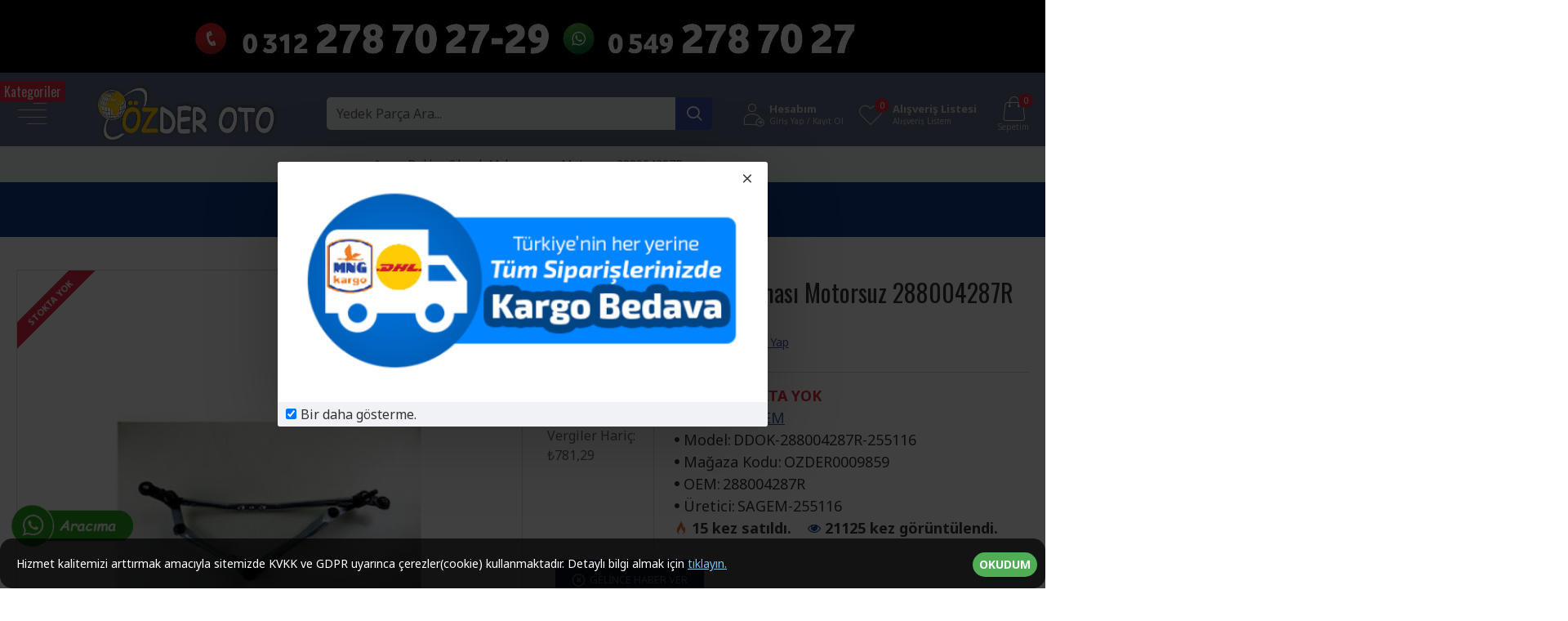

--- FILE ---
content_type: text/html; charset=utf-8
request_url: https://ozderrenault.com/urun-dacia-dokker-silecek-mekanizmasi-motorsuz-288004287r
body_size: 86520
content:
<!-- LiteSpeed Cache created with user_agent: Mozilla/5.0 (Macintosh; Intel Mac OS X 10_15_7) AppleWebKit/537.36 (KHTML, like Gecko) Chrome/131.0.0.0 Safari/537.36; ClaudeBot/1.0; +claudebot@anthropic.com) -->
<!DOCTYPE html>
<html dir="ltr" lang="tr" class="desktop mac chrome chrome131 webkit oc30 is-guest route-product-product product-2237 store-0 skin-1 desktop-header-active compact-sticky mobile-sticky layout-2" data-jb="14218c54" data-jv="3.1.8" data-ov="3.0.3.7">
<head typeof="og:website">
<meta charset="UTF-8" />
<meta name="viewport" content="width=device-width, initial-scale=1.0">
<meta http-equiv="X-UA-Compatible" content="IE=edge">
<title>Dokker Silecek Mekanızması Motorsuz 288004287R</title>

<base href="https://ozderrenault.com/" />

<link rel="preload" href="catalog/view/theme/journal3/icons/fonts/icomoon.woff2?v1" as="font" crossorigin>
<link rel="preconnect" href="https://fonts.googleapis.com/" crossorigin>
<link rel="preconnect" href="https://fonts.gstatic.com/" crossorigin>
<meta name="description" content="Dokker Silecek Mekanızması Motorsuz 288004287R uygun fiyat, aynı gün kargo sipariş." />
<meta name="keywords" content="dokker silecek mekanızması motorsuz 288004287r, ddok-288004287r-255116, 2012 - 2020, ozder0009859, ddok-288004287r-255116, 288004287r, sagem-255116, yedek parça, orjinal yedek parça" />
<meta property="fb:app_id" content=""/>
<meta property="og:type" content="product"/>
<meta property="og:title" content="Dokker Silecek Mekanızması Motorsuz 288004287R"/>
<meta property="og:url" content="https://ozderrenault.com/urun-dacia-dokker-silecek-mekanizmasi-motorsuz-288004287r"/>
<meta property="og:image" content="https://ozderrenault.com/image/cache/catalog/productImage/ozdr/s/DDOK-288004287R-255116-600x315w.jpg"/>
<meta property="og:image:width" content="600"/>
<meta property="og:image:height" content="315"/>
<meta property="og:description" content="Dokker Silecek Mekanızması Motorsuz 288004287RMarka: SAGEM - 288004287R - 2012 - 2020"/>
<meta name="twitter:card" content="summary"/>
<meta name="twitter:site" content="@OzderRenault"/>
<meta name="twitter:title" content="Dokker Silecek Mekanızması Motorsuz 288004287R"/>
<meta name="twitter:image" content="https://ozderrenault.com/image/cache/catalog/productImage/ozdr/s/DDOK-288004287R-255116-50x50.jpg"/>
<meta name="twitter:image:width" content="50"/>
<meta name="twitter:image:height" content="50"/>
<meta name="twitter:description" content="Dokker Silecek Mekanızması Motorsuz 288004287RMarka: SAGEM - 288004287R - 2012 - 2020"/>
<script>window['Journal'] = {"isPopup":false,"isPhone":false,"isTablet":false,"isDesktop":true,"filterScrollTop":false,"filterUrlValuesSeparator":",","countdownDay":"G\u00fcn","countdownHour":"Saat","countdownMin":"Dakika","countdownSec":"Saniye","globalPageColumnLeftTabletStatus":false,"globalPageColumnRightTabletStatus":false,"scrollTop":true,"scrollToTop":false,"notificationHideAfter":"2000","quickviewPageStyleCloudZoomStatus":false,"quickviewPageStyleAdditionalImagesCarousel":false,"quickviewPageStyleAdditionalImagesCarouselStyleSpeed":"500","quickviewPageStyleAdditionalImagesCarouselStyleAutoPlay":true,"quickviewPageStyleAdditionalImagesCarouselStylePauseOnHover":true,"quickviewPageStyleAdditionalImagesCarouselStyleDelay":"3000","quickviewPageStyleAdditionalImagesCarouselStyleLoop":false,"quickviewPageStyleAdditionalImagesHeightAdjustment":"5","quickviewPageStyleProductStockUpdate":false,"quickviewPageStylePriceUpdate":false,"quickviewPageStyleOptionsSelect":"none","quickviewText":"G\u00f6zat","mobileHeaderOn":"tablet","subcategoriesCarouselStyleSpeed":"500","subcategoriesCarouselStyleAutoPlay":true,"subcategoriesCarouselStylePauseOnHover":true,"subcategoriesCarouselStyleDelay":"3000","subcategoriesCarouselStyleLoop":false,"productPageStyleImageCarouselStyleSpeed":"500","productPageStyleImageCarouselStyleAutoPlay":false,"productPageStyleImageCarouselStylePauseOnHover":true,"productPageStyleImageCarouselStyleDelay":"3000","productPageStyleImageCarouselStyleLoop":false,"productPageStyleCloudZoomStatus":true,"productPageStyleCloudZoomPosition":"inner","productPageStyleAdditionalImagesCarousel":false,"productPageStyleAdditionalImagesCarouselStyleSpeed":"500","productPageStyleAdditionalImagesCarouselStyleAutoPlay":true,"productPageStyleAdditionalImagesCarouselStylePauseOnHover":true,"productPageStyleAdditionalImagesCarouselStyleDelay":"3000","productPageStyleAdditionalImagesCarouselStyleLoop":false,"productPageStyleAdditionalImagesHeightAdjustment":"5","productPageStyleProductStockUpdate":false,"productPageStylePriceUpdate":true,"productPageStyleOptionsSelect":"none","infiniteScrollStatus":false,"infiniteScrollOffset":"1","infiniteScrollLoadPrev":"Load Previous Products","infiniteScrollLoadNext":"Load Next Products","infiniteScrollLoading":"Loading...","infiniteScrollNoneLeft":"You have reached the end of the list.","checkoutUrl":"https:\/\/ozderrenault.com\/odeme","headerHeight":"","headerCompactHeight":"80","searchStyleSearchAutoSuggestStatus":true,"searchStyleSearchAutoSuggestDescription":false,"searchStyleSearchAutoSuggestSubCategories":false,"headerMiniSearchDisplay":"default","stickyStatus":true,"stickyFullHomePadding":false,"stickyFullwidth":true,"stickyAt":"","stickyHeight":"40","headerTopBarHeight":"1","topBarStatus":true,"headerType":"slim","headerMobileHeight":"60","headerMobileStickyStatus":true,"headerMobileTopBarVisibility":false,"headerMobileTopBarHeight":"30","popup":[{"m":195,"c":"f3023787"}],"notification":[{"m":137,"c":"ebbf9419"}],"headerNotice":[{"m":56,"c":"5f4d5138"}],"columnsCount":0};</script>
<script>
if(window.NodeList&&!NodeList.prototype.forEach){NodeList.prototype.forEach=Array.prototype.forEach;}
(function(){if(Journal['isPhone']){return;}
var wrappers=['search','cart','cart-content','logo','language','currency'];var documentClassList=document.documentElement.classList;function extractClassList(){return['desktop','tablet','phone','desktop-header-active','mobile-header-active','mobile-menu-active'].filter(function(cls){return documentClassList.contains(cls);});}
function mqr(mqls,listener){Object.keys(mqls).forEach(function(k){mqls[k].addListener(listener);});listener();}
function mobileMenu(){console.warn('mobile menu!');var element=document.querySelector('#main-menu');var wrapper=document.querySelector('.mobile-main-menu-wrapper');if(element&&wrapper){wrapper.appendChild(element);}
var main_menu=document.querySelector('.main-menu');if(main_menu){main_menu.classList.add('accordion-menu');}
document.querySelectorAll('.main-menu .dropdown-toggle').forEach(function(element){element.classList.remove('dropdown-toggle');element.classList.add('collapse-toggle');element.removeAttribute('data-toggle');});document.querySelectorAll('.main-menu .dropdown-menu').forEach(function(element){element.classList.remove('dropdown-menu');element.classList.remove('j-dropdown');element.classList.add('collapse');});}
function desktopMenu(){console.warn('desktop menu!');var element=document.querySelector('#main-menu');var wrapper=document.querySelector('.desktop-main-menu-wrapper');if(element&&wrapper){wrapper.insertBefore(element,document.querySelector('#main-menu-2'));}
var main_menu=document.querySelector('.main-menu');if(main_menu){main_menu.classList.remove('accordion-menu');}
document.querySelectorAll('.main-menu .collapse-toggle').forEach(function(element){element.classList.add('dropdown-toggle');element.classList.remove('collapse-toggle');element.setAttribute('data-toggle','dropdown');});document.querySelectorAll('.main-menu .collapse').forEach(function(element){element.classList.add('dropdown-menu');element.classList.add('j-dropdown');element.classList.remove('collapse');});document.body.classList.remove('mobile-wrapper-open');}
function mobileHeader(){console.warn('mobile header!');Object.keys(wrappers).forEach(function(k){var element=document.querySelector('#'+wrappers[k]);var wrapper=document.querySelector('.mobile-'+wrappers[k]+'-wrapper');if(element&&wrapper){wrapper.appendChild(element);}
if(wrappers[k]==='cart-content'){if(element){element.classList.remove('j-dropdown');element.classList.remove('dropdown-menu');}}});var search=document.querySelector('#search');var cart=document.querySelector('#cart');if(search&&(Journal['searchStyle']==='full')){search.classList.remove('full-search');search.classList.add('mini-search');}
if(cart&&(Journal['cartStyle']==='full')){cart.classList.remove('full-cart');cart.classList.add('mini-cart')}}
function desktopHeader(){console.warn('desktop header!');Object.keys(wrappers).forEach(function(k){var element=document.querySelector('#'+wrappers[k]);var wrapper=document.querySelector('.desktop-'+wrappers[k]+'-wrapper');if(wrappers[k]==='cart-content'){if(element){element.classList.add('j-dropdown');element.classList.add('dropdown-menu');document.querySelector('#cart').appendChild(element);}}else{if(element&&wrapper){wrapper.appendChild(element);}}});var search=document.querySelector('#search');var cart=document.querySelector('#cart');if(search&&(Journal['searchStyle']==='full')){search.classList.remove('mini-search');search.classList.add('full-search');}
if(cart&&(Journal['cartStyle']==='full')){cart.classList.remove('mini-cart');cart.classList.add('full-cart');}
documentClassList.remove('mobile-cart-content-container-open');documentClassList.remove('mobile-main-menu-container-open');documentClassList.remove('mobile-overlay');}
function moveElements(classList){if(classList.includes('mobile-header-active')){mobileHeader();mobileMenu();}else if(classList.includes('mobile-menu-active')){desktopHeader();mobileMenu();}else{desktopHeader();desktopMenu();}}
var mqls={phone:window.matchMedia('(max-width: 768px)'),tablet:window.matchMedia('(max-width: 1024px)'),menu:window.matchMedia('(max-width: '+Journal['mobileMenuOn']+'px)')};mqr(mqls,function(){var oldClassList=extractClassList();if(Journal['isDesktop']){if(mqls.phone.matches){documentClassList.remove('desktop');documentClassList.remove('tablet');documentClassList.add('mobile');documentClassList.add('phone');}else if(mqls.tablet.matches){documentClassList.remove('desktop');documentClassList.remove('phone');documentClassList.add('mobile');documentClassList.add('tablet');}else{documentClassList.remove('mobile');documentClassList.remove('phone');documentClassList.remove('tablet');documentClassList.add('desktop');}
if(documentClassList.contains('phone')||(documentClassList.contains('tablet')&&Journal['mobileHeaderOn']==='tablet')){documentClassList.remove('desktop-header-active');documentClassList.add('mobile-header-active');}else{documentClassList.remove('mobile-header-active');documentClassList.add('desktop-header-active');}}
if(documentClassList.contains('desktop-header-active')&&mqls.menu.matches){documentClassList.add('mobile-menu-active');}else{documentClassList.remove('mobile-menu-active');}
var newClassList=extractClassList();if(oldClassList.join(' ')!==newClassList.join(' ')){if(documentClassList.contains('safari')&&!documentClassList.contains('ipad')&&navigator.maxTouchPoints&&navigator.maxTouchPoints>2){window.fetch('index.php?route=journal3/journal3/device_detect',{method:'POST',body:'device=ipad',headers:{'Content-Type':'application/x-www-form-urlencoded'}}).then(function(data){return data.json();}).then(function(data){if(data.response.reload){window.location.reload();}});}
if(document.readyState==='loading'){document.addEventListener('DOMContentLoaded',function(){moveElements(newClassList);});}else{moveElements(newClassList);}}});})();(function(){var cookies={};var style=document.createElement('style');var documentClassList=document.documentElement.classList;document.head.appendChild(style);document.cookie.split('; ').forEach(function(c){var cc=c.split('=');cookies[cc[0]]=cc[1];});if(Journal['popup']){for(var i in Journal['popup']){if(!cookies['p-'+Journal['popup'][i]['c']]){documentClassList.add('popup-open');documentClassList.add('popup-center');break;}}}
if(Journal['notification']){for(var i in Journal['notification']){if(cookies['n-'+Journal['notification'][i]['c']]){style.sheet.insertRule('.module-notification-'+Journal['notification'][i]['m']+'{ display:none }');}}}
if(Journal['headerNotice']){for(var i in Journal['headerNotice']){if(cookies['hn-'+Journal['headerNotice'][i]['c']]){style.sheet.insertRule('.module-header_notice-'+Journal['headerNotice'][i]['m']+'{ display:none }');}}}
if(Journal['layoutNotice']){for(var i in Journal['layoutNotice']){if(cookies['ln-'+Journal['layoutNotice'][i]['c']]){style.sheet.insertRule('.module-layout_notice-'+Journal['layoutNotice'][i]['m']+'{ display:none }');}}}})();</script>
<script>WebFontConfig = { google: { families: ["Noto+Sans:400,700:latin-ext","Oswald:400,700:latin-ext","Great+Vibes:400:latin-ext&display=block"] } };</script>
<script src="https://ajax.googleapis.com/ajax/libs/webfont/1.6.26/webfont.js" async></script>
<link href="catalog/view/theme/journal3/assets/86f45a416f92f3fe743916a8e5af4865.css?v=14218c54" type="text/css" rel="stylesheet" media="all" />

        
      
<link href="https://ozderrenault.com/urun-dacia-dokker-silecek-mekanizmasi-motorsuz-288004287r" rel="canonical" />
<link href="https://ozderrenault.com/image/catalog/ozder/sabitresimler/favicon_ozder.png" rel="icon" />
<meta name="google-site-verification" content="bIuWHj_tu5dtr-6mjugVfDgmFV1qa7qBp8JUhPTCRS0" /> 
<!-- Google Tag Manager -->
<script>(function(w,d,s,l,i){w[l]=w[l]||[];w[l].push({'gtm.start':new Date().getTime(),event:'gtm.js'});var f=d.getElementsByTagName(s)[0],j=d.createElement(s),dl=l!='dataLayer'?'&l='+l:'';j.async=true;j.src='https://www.googletagmanager.com/gtm.js?id='+i+dl;f.parentNode.insertBefore(j,f);})(window,document,'script','dataLayer','GTM-NWWD8MT');</script>
<!-- End Google Tag Manager -->                              
<!-- Google Tag Manager (noscript) -->
<noscript><iframe src="https://www.googletagmanager.com/ns.html?id=GTM-NWWD8MT" height="0" width="0" style="display:none;visibility:hidden"></iframe></noscript>
<!-- End Google Tag Manager (noscript) -->

<!-- Google tag (gtag.js) -->
<script async src="https://www.googletagmanager.com/gtag/js?id=G-SWJS63SQPK"></script>
<script>
  window.dataLayer = window.dataLayer || [];
  function gtag(){dataLayer.push(arguments);}
  gtag('js', new Date());

  gtag('config', 'G-SWJS63SQPK');
</script>

<!-- Google tag (gtag.js) -->
<script async src="https://www.googletagmanager.com/gtag/js?id=G-FBGSW6CN79"></script>
<script>
  window.dataLayer = window.dataLayer || [];
  function gtag(){dataLayer.push(arguments);}
  gtag('js', new Date());

  gtag('config', 'G-FBGSW6CN79');
gtag('config', 'AW-393111246');
</script>

<style>
.blog-post .post-details .post-stats{white-space:nowrap;overflow-x:auto;overflow-y:hidden;-webkit-overflow-scrolling:touch;;font-size:14px;margin-top:20px;margin-bottom:15px;padding-bottom:15px;border-width:0;border-bottom-width:1px;border-style:solid;border-color:rgba(221, 221, 221, 1)}.blog-post .post-details .post-stats .p-category{flex-wrap:nowrap;display:inline-flex}.mobile .blog-post .post-details .post-stats{overflow-x:scroll}.blog-post .post-details .post-stats::-webkit-scrollbar{-webkit-appearance:none;height:1px;height:1px;width:1px}.blog-post .post-details .post-stats::-webkit-scrollbar-track{background-color:white}.blog-post .post-details .post-stats::-webkit-scrollbar-thumb{background-color:#999;background-color:rgba(226, 41, 61, 1)}.blog-post .post-details .post-stats .p-posted{display:inline-flex}.blog-post .post-details .post-stats .p-author{display:inline-flex}.blog-post .post-details .post-stats .p-date{display:inline-flex}.p-date-image{color:rgba(255, 255, 255, 1);font-weight:700;background:rgba(15, 58, 141, 1);margin:5px}.p-date-image
i{color:rgba(255, 255, 255, 1)}.blog-post .post-details .post-stats .p-comment{display:inline-flex}.blog-post .post-details .post-stats .p-view{display:inline-flex}.post-content>p{margin-bottom:10px}.post-content{font-family:'Noto Sans';font-weight:400;font-size:16px;color:rgba(51, 51, 51, 1);line-height:1.5;-webkit-font-smoothing:antialiased;column-count:initial;column-gap:40px;column-rule-color:rgba(221, 221, 221, 1);column-rule-width:1px;column-rule-style:solid}.post-content h1, .post-content h2, .post-content h3, .post-content h4, .post-content h5, .post-content
h6{font-family:'Oswald';font-weight:400}.post-content
a{color:rgba(58, 88, 173, 1);text-decoration:underline;display:inline-block}.post-content a:hover{color:rgba(15, 58, 141, 1);text-decoration:none}.post-content
p{margin-bottom:15px}.post-content
h1{margin-bottom:20px}.post-content
h2{font-size:30px;margin-bottom:15px}.post-content
h3{margin-bottom:15px}.post-content
h4{text-transform:uppercase;margin-bottom:15px}.post-content
h5{font-family:'Great Vibes';font-weight:400;font-size:30px;color:rgba(105, 105, 115, 1);margin-bottom:20px}.post-content
h6{font-family:'Oswald';font-weight:400;font-size:15px;color:rgba(255, 255, 255, 1);text-transform:uppercase;background:rgba(15, 58, 141, 1);padding:10px;padding-top:7px;padding-bottom:7px;margin-top:5px;margin-bottom:15px;display:inline-block}.post-content
blockquote{font-family:'Oswald';font-weight:400;font-size:17px;color:rgba(30, 46, 78, 1);padding-left:20px;margin-top:20px;margin-bottom:20px;border-width:0;border-left-width:5px;border-style:solid;border-color:rgba(226, 41, 61, 1);float:none;display:flex;flex-direction:column;max-width:500px}.post-content blockquote::before{margin-left:initial;margin-right:auto;float:none;content:'\e9af' !important;font-family:icomoon !important;font-size:45px;color:rgba(214, 214, 221, 1);margin-right:10px;margin-bottom:10px}.post-content
hr{margin-top:20px;margin-bottom:20px;border-width:0;border-top-width:1px;border-style:solid;border-color:rgba(221, 221, 221, 1);overflow:hidden}.post-content .drop-cap{font-family:Georgia,serif !important;font-weight:400 !important;font-size:60px !important;font-family:Georgia,serif;font-weight:700;margin-right:5px}.post-content .amp::before{content:'\e901' !important;font-family:icomoon !important;font-size:25px;top:5px}.post-content .video-responsive{margin-bottom:20px}.post-image{display:block;text-align:left;float:none;margin-bottom:20px}.post-image
img{box-shadow:0 10px 30px rgba(0, 0, 0, 0.1)}.blog-post
.tags{justify-content:center}.post-comments{margin-top:20px}.reply-btn.btn,.reply-btn.btn:visited{font-size:18px;font-weight:400;text-transform:none}.reply-btn.btn{padding:2px;padding-right:6px;padding-left:6px;border-radius:20px !important;min-width:20px;min-height:20px}.desktop .reply-btn.btn:hover{box-shadow:0 5px 30px -5px rgba(0,0,0,0.25)}.reply-btn.btn:active,.reply-btn.btn:hover:active,.reply-btn.btn:focus:active{box-shadow:inset 0 0 20px rgba(0,0,0,0.25)}.reply-btn.btn:focus{box-shadow:inset 0 0 20px rgba(0,0,0,0.25)}.reply-btn.btn.btn.disabled::after{font-size:20px}.post-comment{margin-bottom:30px;padding-bottom:15px;border-width:0;border-bottom-width:1px;border-style:solid;border-color:rgba(221,221,221,1)}.post-reply{margin-top:15px;margin-left:60px;padding-top:20px;border-width:0;border-top-width:1px;border-style:solid;border-color:rgba(221,221,221,1)}.user-avatar{display:none;margin-right:15px;border-radius:50%}.module-blog_comments .side-image{display:none}.post-comment .user-name{font-size:18px;font-weight:700}.post-comment .user-data
div{font-size:12px}.post-comment .user-site::before{left:-1px}.post-comment .user-data .user-date{display:inline-flex}.post-comment .user-data .user-time{display:inline-flex}.comment-form .form-group:not(.required){display:flex}.user-data .user-site{display:inline-flex}.main-posts.post-grid .post-layout.swiper-slide{margin-right:20px;width:calc((100% - 3 * 20px) / 4 - 0.01px)}.main-posts.post-grid .post-layout:not(.swiper-slide){padding:10px;width:calc(100% / 4 - 0.01px)}.one-column #content .main-posts.post-grid .post-layout.swiper-slide{margin-right:20px;width:calc((100% - 1 * 20px) / 2 - 0.01px)}.one-column #content .main-posts.post-grid .post-layout:not(.swiper-slide){padding:10px;width:calc(100% / 2 - 0.01px)}.two-column #content .main-posts.post-grid .post-layout.swiper-slide{margin-right:0px;width:calc((100% - 0 * 0px) / 1 - 0.01px)}.two-column #content .main-posts.post-grid .post-layout:not(.swiper-slide){padding:0px;width:calc(100% / 1 - 0.01px)}.side-column .main-posts.post-grid .post-layout.swiper-slide{margin-right:0px;width:calc((100% - 0 * 0px) / 1 - 0.01px)}.side-column .main-posts.post-grid .post-layout:not(.swiper-slide){padding:0px;width:calc(100% / 1 - 0.01px)}.main-posts.post-grid{margin:-10px}.post-grid .post-thumb:hover .image
img{transform:scale(1.15)}.post-grid .post-thumb
.caption{position:relative;bottom:auto;width:auto}.post-grid .post-thumb
.name{display:flex;width:auto;margin-left:auto;margin-right:auto;justify-content:center;margin-left:auto;margin-right:auto;margin-top:12px;margin-bottom:12px}.post-grid .post-thumb .name
a{white-space:nowrap;overflow:hidden;text-overflow:ellipsis;font-family:'Oswald';font-weight:700;font-size:18px;color:rgba(58, 71, 84, 1)}.post-grid .post-thumb
.description{display:block;text-align:center;margin-bottom:10px}.post-grid .post-thumb .button-group{display:flex;justify-content:center;margin-top:10px;margin-bottom:10px}.post-grid .post-thumb .btn-read-more::before{display:none}.post-grid .post-thumb .btn-read-more::after{display:none;content:'\e5c8' !important;font-family:icomoon !important}.post-grid .post-thumb .btn-read-more .btn-text{display:inline-block;padding:0}.post-grid .post-thumb .btn-read-more.btn, .post-grid .post-thumb .btn-read-more.btn:visited{color:rgba(51, 51, 51, 1)}.post-grid .post-thumb .btn-read-more.btn:hover{color:rgba(51, 51, 51, 1) !important;background:rgba(255, 255, 255, 1) !important}.post-grid .post-thumb .btn-read-more.btn:active, .post-grid .post-thumb .btn-read-more.btn:hover:active, .post-grid .post-thumb .btn-read-more.btn:focus:active{color:rgba(51, 51, 51, 1) !important;background:rgba(240, 242, 245, 1) !important}.post-grid .post-thumb .btn-read-more.btn:focus{color:rgba(51, 51, 51, 1) !important;background:rgba(255, 255, 255, 1)}.post-grid .post-thumb .btn-read-more.btn{background:none;border-width:1px;border-style:solid;border-color:rgba(105, 105, 115, 1);padding:13px;padding-right:18px;padding-left:18px}.post-grid .post-thumb .btn-read-more.btn.btn.disabled::after{font-size:20px}.post-grid .post-thumb .post-stats{display:flex;justify-content:center;position:absolute;transform:translateY(-100%);width:100%;background:rgba(240, 242, 245, 0.9);padding:7px}.post-grid .post-thumb .post-stats .p-author{display:flex}.post-grid .post-thumb .p-date{display:flex}.post-grid .post-thumb .post-stats .p-comment{display:flex}.post-grid .post-thumb .post-stats .p-view{display:flex}.post-grid .post-thumb .btn-read-more{padding:10px
!important}.post-grid .post-thumb .button-group .btn.btn-read-more{border-radius:40px !important}.post-list .post-layout:not(.swiper-slide){margin-bottom:30px}.post-list .post-thumb
.caption{flex-basis:200px;background:rgba(250, 250, 250, 1);padding:20px;padding-top:15px}.desktop .post-list .post-thumb:hover{box-shadow:0 15px 90px -10px rgba(0, 0, 0, 0.3)}.post-list .post-thumb:hover .image
img{transform:scale(1.15)}.post-list .post-thumb
.name{display:flex;width:auto;margin-left:auto;margin-right:auto;justify-content:flex-start;margin-left:0;margin-right:auto}.post-list .post-thumb .name
a{white-space:normal;overflow:visible;text-overflow:initial;font-family:'Oswald';font-weight:400;font-size:18px;color:rgba(51, 51, 51, 1);text-transform:uppercase}.post-list .post-thumb
.description{display:block;color:rgba(105, 105, 115, 1);padding-top:5px;padding-bottom:5px;margin-top:10px;margin-bottom:10px}.post-list .post-thumb .button-group{display:flex;justify-content:flex-start}.post-list .post-thumb .btn-read-more::before{display:inline-block}.post-list .post-thumb .btn-read-more .btn-text{display:inline-block;padding:0
.4em}.post-list .post-thumb .btn-read-more::after{content:'\e5c8' !important;font-family:icomoon !important}.post-list .post-thumb .btn-read-more.btn, .post-list .post-thumb .btn-read-more.btn:visited{color:rgba(51, 51, 51, 1)}.post-list .post-thumb .btn-read-more.btn:hover{color:rgba(51, 51, 51, 1) !important;background:rgba(255, 255, 255, 1) !important}.post-list .post-thumb .btn-read-more.btn:active, .post-list .post-thumb .btn-read-more.btn:hover:active, .post-list .post-thumb .btn-read-more.btn:focus:active{color:rgba(51, 51, 51, 1) !important;background:rgba(240, 242, 245, 1) !important}.post-list .post-thumb .btn-read-more.btn:focus{color:rgba(51, 51, 51, 1) !important;background:rgba(255, 255, 255, 1)}.post-list .post-thumb .btn-read-more.btn{background:none;border-width:1px;border-style:solid;border-color:rgba(105, 105, 115, 1);padding:13px;padding-right:18px;padding-left:18px}.post-list .post-thumb .btn-read-more.btn.btn.disabled::after{font-size:20px}.post-list .post-thumb .post-stats{display:flex;font-size:14px;color:rgba(139, 145, 152, 1);justify-content:flex-start;margin-bottom:10px}.post-list .post-thumb .post-stats .p-author{display:block}.post-list .post-thumb .p-date{display:flex}.post-list .post-thumb .post-stats .p-comment{display:block}.post-list .post-thumb .post-stats .p-view{display:flex}.blog-feed
span{display:block;color:rgba(51, 51, 51, 1) !important}.blog-feed{display:inline-flex;margin-right:-20px}.blog-feed::before{content:'\f143' !important;font-family:icomoon !important;font-size:14px;color:rgba(233, 102, 49, 1)}.desktop .blog-feed:hover
span{text-decoration:underline !important}.countdown{font-family:'Oswald';font-weight:400;font-size:15px;color:rgba(51, 51, 51, 1);background:rgba(240, 242, 245, 1);border-width:1px;border-style:solid;border-color:rgba(221, 221, 221, 1);border-radius:3px;width:90%}.countdown div
span{color:rgba(105,105,115,1)}.countdown>div{border-style:solid;border-color:rgba(221, 221, 221, 1)}.boxed-layout .site-wrapper{overflow:hidden}.boxed-layout
.header{padding:0
20px}.boxed-layout
.breadcrumb{padding-left:20px;padding-right:20px}.wrapper, .mega-menu-content, .site-wrapper > .container, .grid-cols,.desktop-header-active .is-sticky .header .desktop-main-menu-wrapper,.desktop-header-active .is-sticky .sticky-fullwidth-bg,.boxed-layout .site-wrapper, .breadcrumb, .title-wrapper, .page-title > span,.desktop-header-active .header .top-bar,.desktop-header-active .header .mid-bar,.desktop-main-menu-wrapper{max-width:1280px}.desktop-main-menu-wrapper .main-menu>.j-menu>.first-dropdown::before{transform:translateX(calc(0px - (100vw - 1280px) / 2))}html[dir='rtl'] .desktop-main-menu-wrapper .main-menu>.j-menu>.first-dropdown::before{transform:none;right:calc(0px - (100vw - 1280px) / 2)}.desktop-main-menu-wrapper .main-menu>.j-menu>.first-dropdown.mega-custom::before{transform:translateX(calc(0px - (200vw - 1280px) / 2))}html[dir='rtl'] .desktop-main-menu-wrapper .main-menu>.j-menu>.first-dropdown.mega-custom::before{transform:none;right:calc(0px - (200vw - 1280px) / 2)}body{background:rgba(255, 255, 255, 1);font-family:'Noto Sans';font-weight:400;font-size:16px;color:rgba(51,51,51,1);line-height:1.5;-webkit-font-smoothing:antialiased}#content{padding-top:20px;padding-bottom:20px}.column-left
#content{padding-left:20px}.column-right
#content{padding-right:20px}.side-column{max-width:240px;padding:20px;padding-left:0px}.one-column
#content{max-width:calc(100% - 240px)}.two-column
#content{max-width:calc(100% - 240px * 2)}#column-left{border-width:0;border-right-width:1px;border-style:solid;border-color:rgba(221,221,221,1)}#column-right{border-width:0;border-left-width:1px;border-style:solid;border-color:rgba(221,221,221,1);padding:20px;padding-right:0px}.page-title{display:block}.dropdown.drop-menu>.j-dropdown{left:0;right:auto;transform:translate3d(0,-10px,0)}.dropdown.drop-menu.animating>.j-dropdown{left:0;right:auto;transform:none}.dropdown.drop-menu>.j-dropdown::before{left:10px;right:auto;transform:translateX(0)}.dropdown.dropdown .j-menu .dropdown>a>.count-badge{margin-right:0}.dropdown.dropdown .j-menu .dropdown>a>.count-badge+.open-menu+.menu-label{margin-left:7px}.dropdown.dropdown .j-menu .dropdown>a::after{display:block}.dropdown.dropdown .j-menu>li>a{font-family:'Oswald';font-weight:400;font-size:14px;color:rgba(51, 51, 51, 1);text-transform:uppercase;background:rgba(255, 255, 255, 1);padding:15px}.desktop .dropdown.dropdown .j-menu > li:hover > a, .dropdown.dropdown .j-menu>li.active>a{color:rgba(255, 255, 255, 1);background:rgba(58, 88, 173, 1)}.dropdown.dropdown .j-menu .links-text{white-space:normal;overflow:visible;text-overflow:initial}.dropdown.dropdown .j-menu>li>a::before{margin-right:7px;min-width:20px;font-size:18px}.dropdown.dropdown .j-menu > li > a, .dropdown.dropdown.accordion-menu .menu-item > a + div, .dropdown.dropdown .accordion-menu .menu-item>a+div{border-style:solid;border-color:rgba(221, 221, 221, 1)}.dropdown.dropdown .j-menu a .count-badge{display:none;position:relative}.dropdown.dropdown:not(.mega-menu) .j-dropdown{min-width:250px}.dropdown.dropdown:not(.mega-menu) .j-menu{box-shadow:30px 40px 90px -10px rgba(0, 0, 0, 0.2)}.dropdown.dropdown .j-dropdown::before{display:block;border-bottom-color:rgba(255,255,255,1);margin-left:7px;margin-top:-10px}legend{font-family:'Oswald';font-weight:400;font-size:17px;color:rgba(51,51,51,1);text-transform:uppercase;margin-bottom:15px;white-space:normal;overflow:visible;text-overflow:initial;text-align:left;font-family:'Oswald';font-weight:400;font-size:17px;color:rgba(51,51,51,1);text-transform:uppercase;margin-bottom:15px;white-space:normal;overflow:visible;text-overflow:initial;text-align:left}legend::after{display:none;margin-top:10px;left:initial;right:initial;margin-left:0;margin-right:auto;transform:none;display:none;margin-top:10px;left:initial;right:initial;margin-left:0;margin-right:auto;transform:none}legend.page-title>span::after{display:none;margin-top:10px;left:initial;right:initial;margin-left:0;margin-right:auto;transform:none;display:none;margin-top:10px;left:initial;right:initial;margin-left:0;margin-right:auto;transform:none}legend::after,legend.page-title>span::after{width:50px;height:1px;width:50px;height:1px}.title{font-family:'Oswald';font-weight:400;font-size:17px;color:rgba(51,51,51,1);text-transform:uppercase;margin-bottom:15px;white-space:normal;overflow:visible;text-overflow:initial;text-align:left}.title::after{display:none;margin-top:10px;left:initial;right:initial;margin-left:0;margin-right:auto;transform:none}.title.page-title>span::after{display:none;margin-top:10px;left:initial;right:initial;margin-left:0;margin-right:auto;transform:none}.title::after,.title.page-title>span::after{width:50px;height:1px}html:not(.popup) .page-title{font-size:30px;text-align:left;text-transform:capitalize;margin-top:10px;margin-bottom:30px;white-space:normal;overflow:visible;text-overflow:initial}html:not(.popup) .page-title::after, html:not(.popup) .page-title.page-title>span::after{width:50px;height:3px;background:rgba(226, 41, 61, 1)}html:not(.popup) .page-title::after{margin-top:10px}html:not(.popup) .page-title.page-title>span::after{margin-top:10px}.title.module-title{font-family:'Oswald';font-weight:400;font-size:17px;color:rgba(51,51,51,1);text-transform:uppercase;margin-bottom:15px;white-space:normal;overflow:visible;text-overflow:initial;text-align:left}.title.module-title::after{display:none;margin-top:10px;left:initial;right:initial;margin-left:0;margin-right:auto;transform:none}.title.module-title.page-title>span::after{display:none;margin-top:10px;left:initial;right:initial;margin-left:0;margin-right:auto;transform:none}.title.module-title::after,.title.module-title.page-title>span::after{width:50px;height:1px}.btn,.btn:visited{font-size:13px;color:rgba(255,255,255,1);font-weight:400;text-transform:uppercase}.btn:hover{color:rgba(255, 255, 255, 1) !important;background:rgba(58, 88, 173, 1) !important}.btn:active,.btn:hover:active,.btn:focus:active{color:rgba(255, 255, 255, 1) !important;background:rgba(70, 101, 190, 1) !important;box-shadow:inset 0 0 5px rgba(0,0,0,0.1)}.btn:focus{color:rgba(255, 255, 255, 1) !important;background:rgba(58, 88, 173, 1);box-shadow:inset 0 0 5px rgba(0,0,0,0.1)}.btn{background:rgba(30, 46, 78, 1);border-width:2px;padding:15px;padding-right:20px;padding-left:20px}.desktop .btn:hover{box-shadow:0 10px 30px rgba(0,0,0,0.1)}.btn.btn.disabled::after{font-size:20px}.btn-secondary.btn,.btn-secondary.btn:visited{color:rgba(51,51,51,1)}.btn-secondary.btn:hover{color:rgba(255, 255, 255, 1) !important}.btn-secondary.btn{background:rgba(254,213,84,1)}.btn-secondary.btn.btn.disabled::after{font-size:20px}.btn-success.btn{background:rgba(80,173,85,1)}.btn-success.btn.btn.disabled::after{font-size:20px}.btn-danger.btn{background:rgba(226,41,61,1)}.btn-danger.btn.btn.disabled::after{font-size:20px}.btn-warning.btn,.btn-warning.btn:visited{color:rgba(51,51,51,1)}.btn-warning.btn:hover{color:rgba(255, 255, 255, 1) !important}.btn-warning.btn{background:rgba(254,213,84,1)}.btn-warning.btn.btn.disabled::after{font-size:20px}.btn-info.btn,.btn-info.btn:visited{color:rgba(255,255,255,1)}.btn-info.btn:hover{color:rgba(255, 255, 255, 1) !important}.btn-info.btn{background:rgba(105,105,115,1);border-width:0px}.btn-info.btn.btn.disabled::after{font-size:20px}.btn-light.btn,.btn-light.btn:visited{color:rgba(51,51,51,1)}.btn-light.btn:hover{color:rgba(255, 255, 255, 1) !important}.btn-light.btn{background:rgba(238,238,238,1)}.btn-light.btn.btn.disabled::after{font-size:20px}.btn-dark.btn{background:rgba(30,46,78,1)}.btn-dark.btn:hover{background:rgba(58, 71, 84, 1) !important}.btn-dark.btn.btn.disabled::after{font-size:20px}.buttons{margin-top:20px;font-size:18px}.buttons>div{flex:1;width:auto;flex-basis:0}.buttons > div
.btn{width:100%}.buttons .pull-left{margin-right:0}.buttons>div+div{padding-left:20px}.buttons .pull-right:only-child{flex:1;margin:0
0 0 auto}.buttons .pull-right:only-child
.btn{width:100%}.buttons input+.btn{margin-top:5px}.buttons input[type=checkbox]{margin-right:7px !important;margin-left:3px !important}.tags{margin-top:15px;justify-content:flex-start;font-size:13px;font-weight:700}.tags a,.tags-title{margin-right:8px;margin-bottom:8px}.tags
b{display:none}.tags
a{border-radius:10px;padding-right:8px;padding-left:8px;font-size:13px;color:rgba(255, 255, 255, 1);font-weight:400;text-decoration:none;background:rgba(30, 46, 78, 1)}.tags a:hover{color:rgba(255, 255, 255, 1);background:rgba(15, 58, 141, 1)}.tags a:active{color:rgba(255,255,255,1)}.breadcrumb{display:block !important;text-align:center;padding:10px;padding-left:0px;white-space:normal;-webkit-overflow-scrolling:touch}.breadcrumb::before{background:rgba(240, 242, 245, 1)}.breadcrumb li:first-of-type a i::before{content:'\eb69' !important;font-family:icomoon !important;top:1px}.breadcrumb
a{font-size:14px;color:rgba(105, 105, 115, 1)}.breadcrumb li:last-of-type
a{color:rgba(105,105,115,1)}.breadcrumb>li+li:before{content:'→';color:rgba(105, 105, 115, 1);top:1px}.mobile
.breadcrumb{overflow-x:visible}.breadcrumb::-webkit-scrollbar{-webkit-appearance:initial;height:1px;height:1px;width:1px}.breadcrumb::-webkit-scrollbar-track{background-color:white}.breadcrumb::-webkit-scrollbar-thumb{background-color:#999}.panel-group .panel-heading a::before{content:'\e5c8' !important;font-family:icomoon !important;margin-right:3px;order:10}.desktop .panel-group .panel-heading:hover a::before{color:rgba(226, 41, 61, 1)}.panel-group .panel-active .panel-heading a::before{content:'\e5db' !important;font-family:icomoon !important;color:rgba(226, 41, 61, 1)}.panel-group .panel-heading
a{justify-content:space-between;font-size:13px;font-weight:700;text-transform:uppercase;padding:10px;padding-bottom:10px;padding-left:0px}.panel-group
.panel{margin-top:5px !important}.panel-group{margin-top:-5px}.panel-group .panel-body{padding-top:15px}.panel-group .panel-heading + .panel-collapse .panel-body{border-width:0;border-top-width:1px;border-style:solid;border-color:rgba(214, 214, 221, 1)}body h1, body h2, body h3, body h4, body h5, body
h6{font-family:'Oswald';font-weight:400}body
a{color:rgba(58, 88, 173, 1);text-decoration:underline;display:inline-block}body a:hover{color:rgba(15, 58, 141, 1);text-decoration:none}body
p{margin-bottom:15px}body
h1{margin-bottom:20px}body
h2{font-size:30px;margin-bottom:15px}body
h3{margin-bottom:15px}body
h4{text-transform:uppercase;margin-bottom:15px}body
h5{font-family:'Great Vibes';font-weight:400;font-size:30px;color:rgba(105, 105, 115, 1);margin-bottom:20px}body
h6{font-family:'Oswald';font-weight:400;font-size:15px;color:rgba(255, 255, 255, 1);text-transform:uppercase;background:rgba(15, 58, 141, 1);padding:10px;padding-top:7px;padding-bottom:7px;margin-top:5px;margin-bottom:15px;display:inline-block}body
blockquote{font-family:'Oswald';font-weight:400;font-size:17px;color:rgba(30, 46, 78, 1);padding-left:20px;margin-top:20px;margin-bottom:20px;border-width:0;border-left-width:5px;border-style:solid;border-color:rgba(226, 41, 61, 1);float:none;display:flex;flex-direction:column;max-width:500px}body blockquote::before{margin-left:initial;margin-right:auto;float:none;content:'\e9af' !important;font-family:icomoon !important;font-size:45px;color:rgba(214, 214, 221, 1);margin-right:10px;margin-bottom:10px}body
hr{margin-top:20px;margin-bottom:20px;border-width:0;border-top-width:1px;border-style:solid;border-color:rgba(221, 221, 221, 1);overflow:hidden}body .drop-cap{font-family:Georgia,serif !important;font-weight:400 !important;font-size:60px !important;font-family:Georgia,serif;font-weight:700;margin-right:5px}body .amp::before{content:'\e901' !important;font-family:icomoon !important;font-size:25px;top:5px}body .video-responsive{margin-bottom:20px}.count-badge{font-family:'Noto Sans';font-weight:400;font-size:11px;color:rgba(255, 255, 255, 1);background:rgba(226, 41, 61, 1);border-radius:10px}.product-label
b{font-family:'Noto Sans';font-weight:700;font-size:11px;color:rgba(255, 255, 255, 1);text-transform:uppercase;background:rgba(15, 58, 141, 1);padding:6px}.product-label.product-label-default
b{min-width:45px}.tooltip-inner{font-size:12px;color:rgba(255, 255, 255, 1);background:rgba(58, 88, 173, 1);border-radius:2px;box-shadow:0 -15px 100px -10px rgba(0, 0, 0, 0.1)}.tooltip.top .tooltip-arrow{border-top-color:rgba(58, 88, 173, 1)}.tooltip.right .tooltip-arrow{border-right-color:rgba(58, 88, 173, 1)}.tooltip.bottom .tooltip-arrow{border-bottom-color:rgba(58, 88, 173, 1)}.tooltip.left .tooltip-arrow{border-left-color:rgba(58,88,173,1)}table{border-width:1px !important;border-style:solid !important;border-color:rgba(221, 221, 221, 1) !important}table thead
td{font-size:18px;font-weight:700;text-transform:uppercase;background:rgba(238, 238, 238, 1)}table thead td, table thead
th{border-width:0 !important;border-bottom-width:1px !important;border-style:solid !important;border-color:rgba(221, 221, 221, 1) !important}table tfoot
td{background:rgba(238, 238, 238, 1)}table tfoot td, table tfoot
th{border-width:0 !important;border-top-width:1px !important;border-style:solid !important;border-color:rgba(221, 221, 221, 1) !important}.table-responsive{border-width:1px;border-style:solid;border-color:rgba(221,221,221,1);-webkit-overflow-scrolling:touch}.table-responsive>table{border-width:0px !important}.table-responsive::-webkit-scrollbar-thumb{background-color:rgba(226,41,61,1);border-radius:5px}.table-responsive::-webkit-scrollbar{height:2px;width:2px}.has-error{color:rgba(226, 41, 61, 1) !important}.form-group .control-label{max-width:150px;padding-top:7px;padding-bottom:5px;justify-content:flex-start}.has-error .form-control{border-style:solid !important;border-color:rgba(226, 41, 61, 1) !important}.required .control-label::after, .required .control-label+div::before,.text-danger{font-size:17px;color:rgba(226,41,61,1)}.form-group{margin-bottom:8px}.required.has-error .control-label::after, .required.has-error .control-label+div::before{color:rgba(226, 41, 61, 1) !important}.required .control-label::after, .required .control-label+div::before{margin-top:3px}input.form-control{color:rgba(51, 51, 51, 1) !important;background:rgba(250, 250, 250, 1) !important;border-width:1px !important;border-style:solid !important;border-color:rgba(221, 221, 221, 1) !important;border-radius:2px !important;max-width:500px;height:38px}input.form-control:focus{background:rgba(255, 255, 255, 1) !important;box-shadow:inset 0 0 5px rgba(0,0,0,0.1)}input.form-control:hover{box-shadow:0 5px 20px -5px rgba(0,0,0,0.1)}textarea.form-control{color:rgba(51, 51, 51, 1) !important;background:rgba(250, 250, 250, 1) !important;border-width:1px !important;border-style:solid !important;border-color:rgba(221, 221, 221, 1) !important;border-radius:2px !important;height:100px}textarea.form-control:focus{background:rgba(255, 255, 255, 1) !important;box-shadow:inset 0 0 5px rgba(0,0,0,0.1)}textarea.form-control:hover{box-shadow:0 5px 20px -5px rgba(0,0,0,0.1)}select.form-control{color:rgba(51, 51, 51, 1) !important;background:rgba(250, 250, 250, 1) !important;border-width:1px !important;border-style:solid !important;border-color:rgba(221, 221, 221, 1) !important;border-radius:2px !important;max-width:500px}select.form-control:focus{background:rgba(255, 255, 255, 1) !important;box-shadow:inset 0 0 5px rgba(0,0,0,0.1)}select.form-control:hover{box-shadow:0 5px 20px -5px rgba(0,0,0,0.1)}.radio{width:100%}.checkbox{width:100%}.input-group .input-group-btn
.btn{min-width:36px;padding:12px;min-height:36px}.product-option-file .btn i::before{content:'\ebd8' !important;font-family:icomoon !important}.stepper input.form-control{background:rgba(250, 250, 250, 1) !important;border-width:0px !important}.stepper{width:50px;height:36px;border-style:solid;border-color:rgba(105, 105, 115, 1)}.stepper span
i{color:rgba(105, 105, 115, 1);background-color:rgba(238, 238, 238, 1)}.stepper span i:hover{color:rgba(255,255,255,1)}.pagination-results{font-size:13px;letter-spacing:1px;margin-top:20px;justify-content:flex-start}.pagination-results .text-right{display:block}.pagination>li>a{color:rgba(51,51,51,1)}.pagination>li>a:hover{color:rgba(255,255,255,1)}.pagination>li.active>span,.pagination>li.active>span:hover,.pagination>li>a:focus{color:rgba(255,255,255,1)}.pagination>li{background:rgba(250,250,250,1);border-radius:2px}.pagination>li>a,.pagination>li>span{padding:5px;padding-right:6px;padding-left:6px}.pagination>li:hover{background:rgba(15,58,141,1)}.pagination>li.active{background:rgba(15, 58, 141, 1)}.pagination > li:first-child a::before, .pagination > li:last-child a::before{content:'\e940' !important;font-family:icomoon !important;color:rgba(51, 51, 51, 1)}.pagination > li:first-child:hover a::before, .pagination > li:last-child:hover a::before{color:rgba(255, 255, 255, 1)}.pagination > li .prev::before, .pagination > li .next::before{content:'\e93e' !important;font-family:icomoon !important;color:rgba(51, 51, 51, 1)}.pagination > li:hover .prev::before, .pagination > li:hover .next::before{color:rgba(255,255,255,1)}.pagination>li:not(:first-of-type){margin-left:5px}.rating .fa-stack{font-size:13px;width:1.2em}.rating .fa-star, .rating .fa-star+.fa-star-o{color:rgba(254, 213, 84, 1)}.rating .fa-star-o:only-child{color:rgba(51,51,51,1)}.rating-stars{border-top-left-radius:3px;border-top-right-radius:3px}.popup-inner-body{max-height:calc(100vh - 50px * 2)}.popup-container{max-width:calc(100% - 20px * 2)}.popup-bg{background:rgba(0,0,0,0.75)}.popup-body,.popup{background:rgba(255, 255, 255, 1)}.popup-content, .popup .site-wrapper{padding:20px}.popup-body{border-radius:3px;box-shadow:0 15px 90px -10px rgba(0, 0, 0, 0.3)}.popup-container .popup-close::before{content:'\e5cd' !important;font-family:icomoon !important;font-size:18px}.popup-close{width:30px;height:30px;margin-right:10px;margin-top:35px}.popup-container .btn.popup-close{border-radius:50% !important}.popup-container>.btn,.popup-container>.btn:visited{font-size:18px;color:rgba(51,51,51,1);text-transform:none}.popup-container>.btn{background:none;border-style:none;padding:3px;box-shadow:none}.popup-container>.btn:hover{background:none !important}.popup-container>.btn:active,.popup-container>.btn:hover:active,.popup-container>.btn:focus:active{background:none !important}.popup-container>.btn:focus{background:none}.popup-container>.btn.btn.disabled::after{font-size:20px}.scroll-top i::before{content:'\e5d8' !important;font-family:icomoon !important;font-size:20px;color:rgba(255,255,255,1);background:rgba(15,58,141,1);padding:10px}.scroll-top{left:auto;right:10px;transform:translateX(0);;margin-left:5px;margin-right:5px;margin-bottom:5px}.journal-loading > i::before, .ias-spinner > i::before, .lg-outer .lg-item::after,.btn.disabled::after{content:'\e92f' !important;font-family:icomoon !important;font-size:30px;color:rgba(226, 41, 61, 1)}.journal-loading > .fa-spin, .lg-outer .lg-item::after,.btn.disabled::after{animation:fa-spin infinite linear;;animation-duration:1500ms}.btn-cart::before,.fa-shopping-cart::before{content:'\e92b' !important;font-family:icomoon !important;left:-1px}.btn-wishlist::before{content:'\f08a' !important;font-family:icomoon !important}.btn-compare::before,.compare-btn::before{content:'\eab6' !important;font-family:icomoon !important}.fa-refresh::before{content:'\eacd' !important;font-family:icomoon !important}.fa-times-circle::before,.fa-times::before,.reset-filter::before,.notification-close::before,.popup-close::before,.hn-close::before{content:'\e981' !important;font-family:icomoon !important}.p-author::before{content:'\ead9' !important;font-family:icomoon !important;margin-right:5px}.p-date::before{content:'\f133' !important;font-family:icomoon !important;margin-right:5px}.p-time::before{content:'\eb29' !important;font-family:icomoon !important;margin-right:5px}.p-comment::before{content:'\f27a' !important;font-family:icomoon !important;margin-right:5px}.p-view::before{content:'\f06e' !important;font-family:icomoon !important;margin-right:5px}.p-category::before{content:'\f022' !important;font-family:icomoon !important;margin-right:5px}.user-site::before{content:'\e321' !important;font-family:icomoon !important;left:-1px;margin-right:5px}.desktop ::-webkit-scrollbar{width:12px}.desktop ::-webkit-scrollbar-track{background:rgba(240, 242, 245, 1)}.desktop ::-webkit-scrollbar-thumb{background:rgba(15,58,141,1);border-width:4px;border-style:solid;border-color:rgba(240,242,245,1);border-radius:10px}.expand-content{max-height:70px}.block-expand.btn,.block-expand.btn:visited{font-size:18px;font-weight:400;text-transform:none}.block-expand.btn{padding:2px;padding-right:6px;padding-left:6px;border-radius:20px !important;min-width:20px;min-height:20px}.desktop .block-expand.btn:hover{box-shadow:0 5px 30px -5px rgba(0,0,0,0.25)}.block-expand.btn:active,.block-expand.btn:hover:active,.block-expand.btn:focus:active{box-shadow:inset 0 0 20px rgba(0,0,0,0.25)}.block-expand.btn:focus{box-shadow:inset 0 0 20px rgba(0,0,0,0.25)}.block-expand.btn.btn.disabled::after{font-size:20px}.block-expand::after{content:'Daha fazla göster'}.block-expanded .block-expand::after{content:'Daha az göster'}.block-expand::before{content:'\e959' !important;font-family:icomoon !important;font-size:10px;margin-right:5px}.block-expanded .block-expand::before{content:'\e957' !important;font-family:icomoon !important;font-size:10px;margin-right:5px}.block-expand-overlay{background:linear-gradient(to bottom, transparent, rgba(255, 255, 255, 1))}.safari .block-expand-overlay{background:linear-gradient(to bottom, rgba(255,255,255,0), rgba(255, 255, 255, 1))}.iphone .block-expand-overlay{background:linear-gradient(to bottom, rgba(255,255,255,0), rgba(255, 255, 255, 1))}.ipad .block-expand-overlay{background:linear-gradient(to bottom,rgba(255,255,255,0),rgba(255,255,255,1))}.old-browser{color:rgba(42,42,42,1);background:rgba(255,255,255,1)}.notification-cart.notification{max-width:400px;margin:20px;margin-bottom:0px;padding:10px;background:rgba(250, 250, 250, 1);border-radius:5px;box-shadow:0 15px 90px -10px rgba(0, 0, 0, 0.3);color:rgba(105, 105, 115, 1)}.notification-cart .notification-close{display:block;width:25px;height:25px;margin-right:5px;margin-top:5px}.notification-cart .notification-close::before{content:'\e5cd' !important;font-family:icomoon !important;font-size:20px}.notification-cart .notification-close.btn, .notification-cart .notification-close.btn:visited{font-size:18px;color:rgba(51, 51, 51, 1);text-transform:none}.notification-cart .notification-close.btn{background:none;border-style:none;padding:3px;box-shadow:none}.notification-cart .notification-close.btn:hover{background:none !important}.notification-cart .notification-close.btn:active, .notification-cart .notification-close.btn:hover:active, .notification-cart .notification-close.btn:focus:active{background:none !important}.notification-cart .notification-close.btn:focus{background:none}.notification-cart .notification-close.btn.btn.disabled::after{font-size:20px}.notification-cart
img{display:block;margin-right:10px;margin-bottom:10px}.notification-cart .notification-title{color:rgba(51, 51, 51, 1)}.notification-cart .notification-buttons{display:flex;padding:10px;margin:-10px;margin-top:5px}.notification-cart .notification-view-cart{display:inline-flex;flex-grow:1}.notification-cart .notification-checkout{display:inline-flex;flex-grow:1;margin-left:10px}.notification-cart .notification-checkout::after{content:'\e5c8' !important;font-family:icomoon !important;margin-left:5px}.notification-wishlist.notification{max-width:400px;margin:20px;margin-bottom:0px;padding:10px;background:rgba(250, 250, 250, 1);border-radius:5px;box-shadow:0 15px 90px -10px rgba(0, 0, 0, 0.3);color:rgba(105, 105, 115, 1)}.notification-wishlist .notification-close{display:block;width:25px;height:25px;margin-right:5px;margin-top:5px}.notification-wishlist .notification-close::before{content:'\e5cd' !important;font-family:icomoon !important;font-size:20px}.notification-wishlist .notification-close.btn, .notification-wishlist .notification-close.btn:visited{font-size:18px;color:rgba(51, 51, 51, 1);text-transform:none}.notification-wishlist .notification-close.btn{background:none;border-style:none;padding:3px;box-shadow:none}.notification-wishlist .notification-close.btn:hover{background:none !important}.notification-wishlist .notification-close.btn:active, .notification-wishlist .notification-close.btn:hover:active, .notification-wishlist .notification-close.btn:focus:active{background:none !important}.notification-wishlist .notification-close.btn:focus{background:none}.notification-wishlist .notification-close.btn.btn.disabled::after{font-size:20px}.notification-wishlist
img{display:block;margin-right:10px;margin-bottom:10px}.notification-wishlist .notification-title{color:rgba(51, 51, 51, 1)}.notification-wishlist .notification-buttons{display:flex;padding:10px;margin:-10px;margin-top:5px}.notification-wishlist .notification-view-cart{display:inline-flex;flex-grow:1}.notification-wishlist .notification-checkout{display:inline-flex;flex-grow:1;margin-left:10px}.notification-wishlist .notification-checkout::after{content:'\e5c8' !important;font-family:icomoon !important;margin-left:5px}.notification-compare.notification{max-width:400px;margin:20px;margin-bottom:0px;padding:10px;background:rgba(250, 250, 250, 1);border-radius:5px;box-shadow:0 15px 90px -10px rgba(0, 0, 0, 0.3);color:rgba(105, 105, 115, 1)}.notification-compare .notification-close{display:block;width:25px;height:25px;margin-right:5px;margin-top:5px}.notification-compare .notification-close::before{content:'\e5cd' !important;font-family:icomoon !important;font-size:20px}.notification-compare .notification-close.btn, .notification-compare .notification-close.btn:visited{font-size:18px;color:rgba(51, 51, 51, 1);text-transform:none}.notification-compare .notification-close.btn{background:none;border-style:none;padding:3px;box-shadow:none}.notification-compare .notification-close.btn:hover{background:none !important}.notification-compare .notification-close.btn:active, .notification-compare .notification-close.btn:hover:active, .notification-compare .notification-close.btn:focus:active{background:none !important}.notification-compare .notification-close.btn:focus{background:none}.notification-compare .notification-close.btn.btn.disabled::after{font-size:20px}.notification-compare
img{display:block;margin-right:10px;margin-bottom:10px}.notification-compare .notification-title{color:rgba(51, 51, 51, 1)}.notification-compare .notification-buttons{display:flex;padding:10px;margin:-10px;margin-top:5px}.notification-compare .notification-view-cart{display:inline-flex;flex-grow:1}.notification-compare .notification-checkout{display:inline-flex;flex-grow:1;margin-left:10px}.notification-compare .notification-checkout::after{content:'\e5c8' !important;font-family:icomoon !important;margin-left:5px}.popup-quickview .popup-container{width:760px}.popup-quickview .popup-inner-body{height:600px}.route-product-product.popup-quickview .product-info .product-left{width:50%}.route-product-product.popup-quickview .product-info .product-right{width:calc(100% - 50%);padding-left:20px}.route-product-product.popup-quickview h1.page-title{display:none}.route-product-product.popup-quickview div.page-title{display:block}.route-product-product.popup-quickview .page-title{font-size:30px;text-align:left;text-transform:capitalize;margin-top:10px;margin-bottom:30px;white-space:normal;overflow:visible;text-overflow:initial}.route-product-product.popup-quickview .page-title::after, .route-product-product.popup-quickview .page-title.page-title>span::after{width:50px;height:3px;background:rgba(226, 41, 61, 1)}.route-product-product.popup-quickview .page-title::after{margin-top:10px}.route-product-product.popup-quickview .page-title.page-title>span::after{margin-top:10px}.route-product-product.popup-quickview .direction-horizontal .additional-image{width:calc(100% / 4)}.route-product-product.popup-quickview .additional-images .swiper-container{overflow:hidden}.route-product-product.popup-quickview .additional-images .swiper-buttons{display:none;top:50%;width:calc(100% - (-15px * 2));margin-top:-10px}.route-product-product.popup-quickview .additional-images:hover .swiper-buttons{display:block}.route-product-product.popup-quickview .additional-images .swiper-button-prev{left:0;right:auto;transform:translate(0, -50%)}.route-product-product.popup-quickview .additional-images .swiper-button-next{left:auto;right:0;transform:translate(0, -50%)}.route-product-product.popup-quickview .additional-images .swiper-buttons
div{width:35px;height:35px;background:rgba(30, 46, 78, 1);border-width:4px;border-style:solid;border-color:rgba(255, 255, 255, 1);border-radius:50%}.route-product-product.popup-quickview .additional-images .swiper-button-disabled{opacity:0}.route-product-product.popup-quickview .additional-images .swiper-buttons div::before{content:'\e408' !important;font-family:icomoon !important;color:rgba(255, 255, 255, 1)}.route-product-product.popup-quickview .additional-images .swiper-buttons .swiper-button-next::before{content:'\e409' !important;font-family:icomoon !important;color:rgba(255, 255, 255, 1)}.route-product-product.popup-quickview .additional-images .swiper-buttons div:not(.swiper-button-disabled):hover{background:rgba(226, 41, 61, 1)}.route-product-product.popup-quickview .additional-images .swiper-pagination{display:block;margin-bottom:-10px;left:50%;right:auto;transform:translateX(-50%)}.route-product-product.popup-quickview .additional-images
.swiper{padding-bottom:15px}.route-product-product.popup-quickview .additional-images .swiper-pagination-bullet{width:8px;height:8px;background-color:rgba(219, 232, 242, 1)}.route-product-product.popup-quickview .additional-images .swiper-pagination>span+span{margin-left:8px}.desktop .route-product-product.popup-quickview .additional-images .swiper-pagination-bullet:hover{background-color:rgba(226, 41, 61, 1)}.route-product-product.popup-quickview .additional-images .swiper-pagination-bullet.swiper-pagination-bullet-active{background-color:rgba(226, 41, 61, 1)}.route-product-product.popup-quickview .additional-images .swiper-pagination>span{border-radius:20px}.route-product-product.popup-quickview .additional-image{padding:calc(10px / 2)}.route-product-product.popup-quickview .additional-images{margin-top:10px;margin-right:-5px;margin-left:-5px}.route-product-product.popup-quickview .additional-images
img{border-width:1px;border-style:solid}.route-product-product.popup-quickview .additional-images img:hover{border-color:rgba(214, 214, 221, 1)}.route-product-product.popup-quickview .product-info .product-stats li::before{content:'\f111' !important;font-family:icomoon !important}.route-product-product.popup-quickview .product-info .product-stats
ul{width:100%}.route-product-product.popup-quickview .product-stats .product-views::before{content:'\f06e' !important;font-family:icomoon !important}.route-product-product.popup-quickview .product-stats .product-sold::before{content:'\e263' !important;font-family:icomoon !important}.route-product-product.popup-quickview .product-info .custom-stats{justify-content:space-between}.route-product-product.popup-quickview .product-info .product-details
.rating{justify-content:flex-start}.route-product-product.popup-quickview .product-info .product-details .countdown-wrapper{display:block}.route-product-product.popup-quickview .product-info .product-details .product-price-group{text-align:left;padding-top:15px;margin-top:-5px;border-width:0;border-top-width:1px;border-style:solid;border-color:rgba(221, 221, 221, 1);display:flex}.route-product-product.popup-quickview .product-info .product-details .price-group{justify-content:flex-start;flex-direction:row;align-items:center}.route-product-product.popup-quickview .product-info .product-details .product-price-new{order:-1}.route-product-product.popup-quickview .product-info .product-details .product-price-old{margin-left:10px}.route-product-product.popup-quickview .product-info .product-details .product-points{display:block}.route-product-product.popup-quickview .product-info .product-details .product-tax{display:block}.route-product-product.popup-quickview .product-info .product-details
.discounts{display:block}.route-product-product.popup-quickview .product-info .product-details .product-options>.options-title{display:none}.route-product-product.popup-quickview .product-info .product-details .product-options>h3{display:block}.route-product-product.popup-quickview .product-info .product-options .push-option > div input:checked+img{box-shadow:inset 0 0 8px rgba(0, 0, 0, 0.7)}.route-product-product.popup-quickview .product-info .product-details .button-group-page{position:fixed;width:100%;z-index:1000;;background:rgba(238, 238, 238, 1);padding:10px;margin:0px;border-width:0;border-top-width:1px;border-style:solid;border-color:rgba(221, 221, 221, 1);box-shadow:0 -15px 100px -10px rgba(0,0,0,0.1)}.route-product-product.popup-quickview{padding-bottom:60px !important}.route-product-product.popup-quickview .site-wrapper{padding-bottom:0 !important}.route-product-product.popup-quickview.mobile .product-info .product-right{padding-bottom:60px !important}.route-product-product.popup-quickview .product-info .button-group-page
.stepper{display:flex;height:47px}.route-product-product.popup-quickview .product-info .button-group-page .btn-cart{display:inline-flex;margin-right:7px}.route-product-product.popup-quickview .product-info .button-group-page .btn-cart::before, .route-product-product.popup-quickview .product-info .button-group-page .btn-cart .btn-text{display:inline-block}.route-product-product.popup-quickview .product-info .product-details .stepper-group{flex-grow:1}.route-product-product.popup-quickview .product-info .product-details .stepper-group .btn-cart{flex-grow:1}.route-product-product.popup-quickview .product-info .button-group-page .btn-cart::before{font-size:17px}.route-product-product.popup-quickview .product-info .button-group-page .btn-more-details{display:inline-flex;flex-grow:0}.route-product-product.popup-quickview .product-info .button-group-page .btn-more-details .btn-text{display:none}.route-product-product.popup-quickview .product-info .button-group-page .btn-more-details::after{content:'\e5c8' !important;font-family:icomoon !important;font-size:18px}.route-product-product.popup-quickview .product-info .button-group-page .btn-more-details.btn{background:rgba(15, 58, 141, 1)}.route-product-product.popup-quickview .product-info .button-group-page .btn-more-details.btn.btn.disabled::after{font-size:20px}.route-product-product.popup-quickview .product-info .product-details .button-group-page .wishlist-compare{flex-grow:0 !important;margin:0px
!important}.route-product-product.popup-quickview .product-info .button-group-page .wishlist-compare{margin-left:auto}.route-product-product.popup-quickview .product-info .button-group-page .btn-wishlist{display:inline-flex;margin:0px;margin-right:7px}.route-product-product.popup-quickview .product-info .button-group-page .btn-wishlist .btn-text{display:none}.route-product-product.popup-quickview .product-info .button-group-page .wishlist-compare .btn-wishlist{width:auto !important}.route-product-product.popup-quickview .product-info .button-group-page .btn-wishlist::before{font-size:17px}.route-product-product.popup-quickview .product-info .button-group-page .btn-wishlist.btn, .route-product-product.popup-quickview .product-info .button-group-page .btn-wishlist.btn:visited{color:rgba(255, 255, 255, 1)}.route-product-product.popup-quickview .product-info .button-group-page .btn-wishlist.btn:hover{color:rgba(255, 255, 255, 1) !important}.route-product-product.popup-quickview .product-info .button-group-page .btn-wishlist.btn{background:rgba(105, 105, 115, 1);border-width:0px}.route-product-product.popup-quickview .product-info .button-group-page .btn-wishlist.btn.btn.disabled::after{font-size:20px}.route-product-product.popup-quickview .product-info .button-group-page .btn-compare{display:none;margin-right:7px}.route-product-product.popup-quickview .product-info .button-group-page .btn-compare .btn-text{display:none}.route-product-product.popup-quickview .product-info .button-group-page .wishlist-compare .btn-compare{width:auto !important}.route-product-product.popup-quickview .product-info .button-group-page .btn-compare::before{font-size:17px}.route-product-product.popup-quickview .product-info .button-group-page .btn-compare.btn, .route-product-product.popup-quickview .product-info .button-group-page .btn-compare.btn:visited{color:rgba(255, 255, 255, 1)}.route-product-product.popup-quickview .product-info .button-group-page .btn-compare.btn:hover{color:rgba(255, 255, 255, 1) !important}.route-product-product.popup-quickview .product-info .button-group-page .btn-compare.btn{background:rgba(105, 105, 115, 1);border-width:0px}.route-product-product.popup-quickview .product-info .button-group-page .btn-compare.btn.btn.disabled::after{font-size:20px}.popup-quickview .product-right
.description{order:100}.popup-quickview
.description{padding-top:15px;margin-top:15px;border-width:0;border-top-width:1px;border-style:solid;border-color:rgba(221, 221, 221, 1)}.popup-quickview .expand-content{max-height:100%;overflow:visible}.popup-quickview .block-expanded + .block-expand-overlay .block-expand::after{content:'Show Less'}.login-box{flex-direction:column}.login-box
.well{padding-top:20px;padding-right:20px;margin-right:30px}.popup-login .popup-container{width:500px}.popup-login .popup-inner-body{height:265px}.popup-register .popup-container{width:500px}.popup-register .popup-inner-body{height:580px}.login-box>div:first-of-type{margin-right:30px}.account-list>li>a{font-size:13px;color:rgba(105, 105, 115, 1);padding:10px;border-width:1px;border-style:solid;border-color:rgba(221, 221, 221, 1);border-radius:3px;flex-direction:column;width:100%;text-align:center}.desktop .account-list>li>a:hover{color:rgba(15,58,141,1);background:rgba(255,255,255,1)}.account-list>li>a::before{content:'\e93f' !important;font-family:icomoon !important;font-size:45px;color:rgba(105, 105, 115, 1);margin:0}.account-list .edit-info{display:flex}.route-information-sitemap .site-edit{display:block}.account-list .edit-pass{display:flex}.route-information-sitemap .site-pass{display:block}.account-list .edit-address{display:flex}.route-information-sitemap .site-address{display:block}.account-list .edit-wishlist{display:flex}.my-cards{display:block}.account-list .edit-order{display:flex}.route-information-sitemap .site-history{display:block}.account-list .edit-downloads{display:flex}.route-information-sitemap .site-download{display:block}.account-list .edit-rewards{display:flex}.account-list .edit-returns{display:flex}.account-list .edit-transactions{display:flex}.account-list .edit-recurring{display:flex}.my-affiliates{display:none}.my-newsletter .account-list{display:flex}.my-affiliates
.title{display:block}.my-newsletter
.title{display:block}.my-account
.title{display:none}.my-orders
.title{display:block}.my-cards
.title{display:block}.account-page
.title{font-family:'Oswald';font-weight:400;font-size:17px;color:rgba(51, 51, 51, 1);text-transform:uppercase;margin-bottom:15px;white-space:normal;overflow:visible;text-overflow:initial;text-align:left}.account-page .title::after{display:none;margin-top:10px;left:initial;right:initial;margin-left:0;margin-right:auto;transform:none}.account-page .title.page-title>span::after{display:none;margin-top:10px;left:initial;right:initial;margin-left:0;margin-right:auto;transform:none}.account-page .title::after, .account-page .title.page-title>span::after{width:50px;height:1px}.account-list>li>a:hover{box-shadow:0 15px 90px -10px rgba(0,0,0,0.3)}.account-list>li{width:calc(100% / 5);padding:10px;margin:0}.account-list{margin:0
-10px -10px;flex-direction:row}.account-list>.edit-info>a::before{content:'\e90d' !important;font-family:icomoon !important}.account-list>.edit-pass>a::before{content:'\eac4' !important;font-family:icomoon !important}.account-list>.edit-address>a::before{content:'\e956' !important;font-family:icomoon !important}.account-list>.edit-wishlist>a::before{content:'\e955' !important;font-family:icomoon !important}.my-cards .account-list>li>a::before{content:'\e950' !important;font-family:icomoon !important}.account-list>.edit-order>a::before{content:'\ead5' !important;font-family:icomoon !important}.account-list>.edit-downloads>a::before{content:'\eb4e' !important;font-family:icomoon !important}.account-list>.edit-rewards>a::before{content:'\e952' !important;font-family:icomoon !important}.account-list>.edit-returns>a::before{content:'\f112' !important;font-family:icomoon !important}.account-list>.edit-transactions>a::before{content:'\e928' !important;font-family:icomoon !important}.account-list>.edit-recurring>a::before{content:'\e8b3' !important;font-family:icomoon !important}.account-list>.affiliate-add>a::before{content:'\e95a' !important;font-family:icomoon !important}.account-list>.affiliate-edit>a::before{content:'\e95a' !important;font-family:icomoon !important}.account-list>.affiliate-track>a::before{content:'\e93c' !important;font-family:icomoon !important}.my-newsletter .account-list>li>a::before{content:'\e94c' !important;font-family:icomoon !important}.route-account-register .account-customer-group label::after{display:none !important}#account .account-fax label::after{display:none !important}.route-account-register .address-company label::after{display:none !important}#account-address .address-company label::after{display:none !important}.route-account-register .address-address-2 label::after{display:none !important}#account-address .address-address-2 label::after{display:none !important}.route-checkout-cart .td-qty .stepper input.form-control{background:rgba(250, 250, 250, 1) !important;border-width:0px !important}.route-checkout-cart .td-qty
.stepper{width:50px;height:36px;border-style:solid;border-color:rgba(105, 105, 115, 1)}.route-checkout-cart .td-qty .stepper span
i{color:rgba(105, 105, 115, 1);background-color:rgba(238, 238, 238, 1)}.route-checkout-cart .td-qty .stepper span i:hover{color:rgba(255, 255, 255, 1)}.route-checkout-cart .td-qty .btn-update.btn, .route-checkout-cart .td-qty .btn-update.btn:visited{color:rgba(255, 255, 255, 1)}.route-checkout-cart .td-qty .btn-update.btn:hover{color:rgba(255, 255, 255, 1) !important}.route-checkout-cart .td-qty .btn-update.btn{background:rgba(105, 105, 115, 1);border-width:0px}.route-checkout-cart .td-qty .btn-update.btn.btn.disabled::after{font-size:20px}.route-checkout-cart .td-qty .btn-remove.btn{background:rgba(226, 41, 61, 1)}.route-checkout-cart .td-qty .btn-remove.btn.btn.disabled::after{font-size:20px}.route-checkout-cart .cart-page{display:flex}.route-checkout-cart .cart-bottom{max-width:400px}.cart-bottom{background:rgba(238,238,238,1);padding:20px;margin-top:-40px;margin-left:20px;border-width:1px;border-style:solid;border-color:rgba(221,221,221,1)}.panels-total{flex-direction:column}.panels-total .cart-total{background:rgba(250, 250, 250, 1);align-items:flex-start}.route-checkout-cart
.buttons{margin-top:20px;font-size:18px}.route-checkout-cart .buttons>div{flex:1;width:auto;flex-basis:0}.route-checkout-cart .buttons > div
.btn{width:100%}.route-checkout-cart .buttons .pull-left{margin-right:0}.route-checkout-cart .buttons>div+div{padding-left:20px}.route-checkout-cart .buttons .pull-right:only-child{flex:1;margin:0
0 0 auto}.route-checkout-cart .buttons .pull-right:only-child
.btn{width:100%}.route-checkout-cart .buttons input+.btn{margin-top:5px}.route-checkout-cart .buttons input[type=checkbox]{margin-right:7px !important;margin-left:3px !important}.cart-table .td-image{display:table-cell}.cart-table .td-qty .stepper, .cart-section .stepper, .cart-table .td-qty .btn-update.btn, .cart-section .td-qty .btn-primary.btn{display:inline-flex}.cart-table .td-name{display:table-cell}.cart-table .td-model{display:table-cell}.route-account-order-info .table-responsive .table-order thead>tr>td:nth-child(2){display:table-cell}.route-account-order-info .table-responsive .table-order tbody>tr>td:nth-child(2){display:table-cell}.route-account-order-info .table-responsive .table-order tfoot>tr>td:last-child{display:table-cell}.cart-table .td-price{display:table-cell}.route-checkout-cart .cart-panels{margin-bottom:30px}.route-checkout-cart .cart-panels .form-group .control-label{max-width:9999px;padding-top:7px;padding-bottom:5px;justify-content:flex-start}.route-checkout-cart .cart-panels .form-group{margin-bottom:6px}.route-checkout-cart .cart-panels input.form-control{color:rgba(51, 51, 51, 1) !important;background:rgba(250, 250, 250, 1) !important;border-width:1px !important;border-style:solid !important;border-color:rgba(221, 221, 221, 1) !important;border-radius:2px !important}.route-checkout-cart .cart-panels input.form-control:focus{background:rgba(255, 255, 255, 1) !important;box-shadow:inset 0 0 5px rgba(0, 0, 0, 0.1)}.route-checkout-cart .cart-panels input.form-control:hover{box-shadow:0 5px 20px -5px rgba(0, 0, 0, 0.1)}.route-checkout-cart .cart-panels textarea.form-control{color:rgba(51, 51, 51, 1) !important;background:rgba(250, 250, 250, 1) !important;border-width:1px !important;border-style:solid !important;border-color:rgba(221, 221, 221, 1) !important;border-radius:2px !important}.route-checkout-cart .cart-panels textarea.form-control:focus{background:rgba(255, 255, 255, 1) !important;box-shadow:inset 0 0 5px rgba(0, 0, 0, 0.1)}.route-checkout-cart .cart-panels textarea.form-control:hover{box-shadow:0 5px 20px -5px rgba(0, 0, 0, 0.1)}.route-checkout-cart .cart-panels select.form-control{color:rgba(51, 51, 51, 1) !important;background:rgba(250, 250, 250, 1) !important;border-width:1px !important;border-style:solid !important;border-color:rgba(221, 221, 221, 1) !important;border-radius:2px !important;max-width:200px}.route-checkout-cart .cart-panels select.form-control:focus{background:rgba(255, 255, 255, 1) !important;box-shadow:inset 0 0 5px rgba(0, 0, 0, 0.1)}.route-checkout-cart .cart-panels select.form-control:hover{box-shadow:0 5px 20px -5px rgba(0, 0, 0, 0.1)}.route-checkout-cart .cart-panels
.radio{width:100%}.route-checkout-cart .cart-panels
.checkbox{width:100%}.route-checkout-cart .cart-panels .input-group .input-group-btn .btn, .route-checkout-cart .cart-panels .input-group .input-group-btn .btn:visited{font-size:13px;color:rgba(255, 255, 255, 1);font-weight:400;text-transform:uppercase}.route-checkout-cart .cart-panels .input-group .input-group-btn .btn:hover{color:rgba(255, 255, 255, 1) !important;background:rgba(58, 88, 173, 1) !important}.route-checkout-cart .cart-panels .input-group .input-group-btn .btn:active, .route-checkout-cart .cart-panels .input-group .input-group-btn .btn:hover:active, .route-checkout-cart .cart-panels .input-group .input-group-btn .btn:focus:active{color:rgba(255, 255, 255, 1) !important;background:rgba(70, 101, 190, 1) !important;box-shadow:inset 0 0 5px rgba(0, 0, 0, 0.1)}.route-checkout-cart .cart-panels .input-group .input-group-btn .btn:focus{color:rgba(255, 255, 255, 1) !important;background:rgba(58, 88, 173, 1);box-shadow:inset 0 0 5px rgba(0, 0, 0, 0.1)}.route-checkout-cart .cart-panels .input-group .input-group-btn
.btn{background:rgba(30, 46, 78, 1);border-width:2px;padding:15px;padding-right:20px;padding-left:20px;min-width:35px;min-height:35px;margin-left:5px}.desktop .route-checkout-cart .cart-panels .input-group .input-group-btn .btn:hover{box-shadow:0 10px 30px rgba(0, 0, 0, 0.1)}.route-checkout-cart .cart-panels .input-group .input-group-btn .btn.btn.disabled::after{font-size:20px}.route-checkout-cart .cart-panels .product-option-file .btn i::before{content:'\ebd8' !important;font-family:icomoon !important}.route-checkout-cart .cart-panels
.title{display:none}.route-checkout-cart .cart-panels>p{display:none}.route-checkout-cart .cart-panels .panel-reward{display:none}.route-checkout-cart .cart-panels .panel-coupon{display:none}.route-checkout-cart .cart-panels .panel-shipping{display:none}.route-checkout-cart .cart-panels .panel-voucher{display:none}.route-checkout-cart .cart-panels .panel-reward
.collapse{display:block}.route-checkout-cart .cart-panels .panel-reward .panel-heading{pointer-events:none}.route-checkout-cart .cart-panels .panel-coupon
.collapse{display:block}.route-checkout-cart .cart-panels .panel-coupon .panel-heading{pointer-events:none}.route-checkout-cart .cart-panels .panel-shipping
.collapse{display:block}.route-checkout-cart .cart-panels .panel-shipping .panel-heading{pointer-events:none}.route-checkout-cart .cart-panels .panel-voucher
.collapse{display:block}.route-checkout-cart .cart-panels .panel-voucher .panel-heading{pointer-events:none}.route-product-category .page-title{display:block}.route-product-category .category-description{order:10}.category-image{float:left}.category-text{position:static;bottom:auto}.category-description{margin-bottom:20px}.category-description>img{box-shadow:0 10px 30px rgba(0, 0, 0, 0.1)}.refine-categories .refine-item.swiper-slide{margin-right:20px;width:calc((100% - 7 * 20px) / 8 - 0.01px)}.refine-categories .refine-item:not(.swiper-slide){padding:10px;width:calc(100% / 8 - 0.01px)}.one-column #content .refine-categories .refine-item.swiper-slide{margin-right:20px;width:calc((100% - 6 * 20px) / 7 - 0.01px)}.one-column #content .refine-categories .refine-item:not(.swiper-slide){padding:10px;width:calc(100% / 7 - 0.01px)}.two-column #content .refine-categories .refine-item.swiper-slide{margin-right:10px;width:calc((100% - 5 * 10px) / 6 - 0.01px)}.two-column #content .refine-categories .refine-item:not(.swiper-slide){padding:5px;width:calc(100% / 6 - 0.01px)}.side-column .refine-categories .refine-item.swiper-slide{margin-right:15px;width:calc((100% - 0 * 15px) / 1 - 0.01px)}.side-column .refine-categories .refine-item:not(.swiper-slide){padding:7.5px;width:calc(100% / 1 - 0.01px)}.refine-items{margin:-10px}.refine-categories{margin-bottom:20px}.refine-links .refine-item+.refine-item{margin-left:10px}.refine-categories .swiper-container{overflow:hidden}.refine-categories .swiper-buttons{display:none;top:50%;width:calc(100% - (-15px * 2));margin-top:-10px}.refine-categories:hover .swiper-buttons{display:block}.refine-categories .swiper-button-prev{left:0;right:auto;transform:translate(0, -50%)}.refine-categories .swiper-button-next{left:auto;right:0;transform:translate(0, -50%)}.refine-categories .swiper-buttons
div{width:35px;height:35px;background:rgba(30, 46, 78, 1);border-width:4px;border-style:solid;border-color:rgba(255, 255, 255, 1);border-radius:50%}.refine-categories .swiper-button-disabled{opacity:0}.refine-categories .swiper-buttons div::before{content:'\e408' !important;font-family:icomoon !important;color:rgba(255, 255, 255, 1)}.refine-categories .swiper-buttons .swiper-button-next::before{content:'\e409' !important;font-family:icomoon !important;color:rgba(255, 255, 255, 1)}.refine-categories .swiper-buttons div:not(.swiper-button-disabled):hover{background:rgba(226, 41, 61, 1)}.refine-categories .swiper-pagination{display:block;margin-bottom:-10px;left:50%;right:auto;transform:translateX(-50%)}.refine-categories
.swiper{padding-bottom:15px}.refine-categories .swiper-pagination-bullet{width:8px;height:8px;background-color:rgba(219, 232, 242, 1)}.refine-categories .swiper-pagination>span+span{margin-left:8px}.desktop .refine-categories .swiper-pagination-bullet:hover{background-color:rgba(226, 41, 61, 1)}.refine-categories .swiper-pagination-bullet.swiper-pagination-bullet-active{background-color:rgba(226, 41, 61, 1)}.refine-categories .swiper-pagination>span{border-radius:20px}.desktop .refine-item a:hover{background:rgba(250, 250, 250, 1)}.refine-item
a{padding:7px;border-width:1px;border-style:solid;border-color:rgba(221, 221, 221, 1)}.refine-item a
img{display:none}.refine-name{white-space:normal;overflow:visible;text-overflow:initial;padding:7px;padding-bottom:0px}.refine-item .refine-name{color:rgba(105, 105, 115, 1);text-align:center}.refine-name .count-badge{display:none}.checkout-section.section-login{display:block}.checkout-section{background:rgba(240, 242, 245, 1);padding:15px;border-width:1px;border-style:solid;border-color:rgba(221, 221, 221, 1);margin-bottom:25px}.quick-checkout-wrapper > div
.right{padding-left:25px;width:calc(100% - 30%)}.quick-checkout-wrapper > div
.left{width:30%}.section-payment{padding-left:20px;width:calc(100% - 40%);display:block}.section-shipping{width:40%;display:block}.quick-checkout-wrapper .right .section-cvr{display:none}.quick-checkout-wrapper .right .section-cvr .control-label{display:none}.quick-checkout-wrapper .right .section-cvr .form-coupon{display:none}.quick-checkout-wrapper .right .section-cvr .form-voucher{display:none}.quick-checkout-wrapper .right .section-cvr .form-reward{display:none}.quick-checkout-wrapper .right .checkout-payment-details
legend{display:block}.quick-checkout-wrapper .right .confirm-section
.buttons{margin-top:20px;font-size:18px}.quick-checkout-wrapper .right .confirm-section .buttons>div{flex:1;width:auto;flex-basis:0}.quick-checkout-wrapper .right .confirm-section .buttons > div
.btn{width:100%}.quick-checkout-wrapper .right .confirm-section .buttons .pull-left{margin-right:0}.quick-checkout-wrapper .right .confirm-section .buttons>div+div{padding-left:20px}.quick-checkout-wrapper .right .confirm-section .buttons .pull-right:only-child{flex:1;margin:0
0 0 auto}.quick-checkout-wrapper .right .confirm-section .buttons .pull-right:only-child
.btn{width:100%}.quick-checkout-wrapper .right .confirm-section .buttons input+.btn{margin-top:5px}.quick-checkout-wrapper .right .confirm-section .buttons input[type=checkbox]{margin-right:7px !important;margin-left:3px !important}.quick-checkout-wrapper .confirm-section
textarea{display:block}.quick-checkout-wrapper .section-comments label::after{display:none !important}.quick-checkout-wrapper .left .section-login
.title{display:block}.quick-checkout-wrapper .left .section-register
.title{display:block}.quick-checkout-wrapper .left .payment-address
.title{display:block}.quick-checkout-wrapper .left .shipping-address
.title{display:block}.quick-checkout-wrapper .right .shipping-payment
.title{display:block}.quick-checkout-wrapper .right .section-cvr
.title{display:none}.quick-checkout-wrapper .right .checkout-payment-details
.title{display:block}.quick-checkout-wrapper .right .cart-section
.title{display:block}.quick-checkout-wrapper .right .confirm-section
.title{display:block}.quick-checkout-wrapper .account-customer-group label::after{display:none !important}.quick-checkout-wrapper .account-telephone label::after{display:none !important}.quick-checkout-wrapper .account-fax label::after{display:none !important}.quick-checkout-wrapper .address-company label::after{display:none !important}.quick-checkout-wrapper .address-address-2 label::after{display:none !important}.quick-checkout-wrapper .shipping-payment .shippings
p{display:none;font-weight:bold}.quick-checkout-wrapper .shipping-payment .ship-wrapper
p{display:none}.shipping-payment .section-body
.radio{margin-bottom:8px}.section-shipping .section-body>div:first-child::before{content:'\eab8' !important;font-family:icomoon !important;margin-right:7px}.section-shipping .section-body>div:nth-child(2)::before{content:'\eab9' !important;font-family:icomoon !important;color:rgba(80, 173, 85, 1);margin-right:7px}.section-payment .section-body>div:first-child::before{content:'\e950' !important;font-family:icomoon !important;margin-right:7px}.section-payment .section-body>div:nth-child(2)::before{content:'\f19c' !important;font-family:icomoon !important;margin-right:7px}.section-payment .section-body>div:nth-child(3)::before{margin-right:7px}.quick-checkout-wrapper .cart-section .td-qty .btn-primary.btn, .quick-checkout-wrapper .cart-section .td-qty .btn-primary.btn:visited{color:rgba(255, 255, 255, 1)}.quick-checkout-wrapper .cart-section .td-qty .btn-primary.btn:hover{color:rgba(255, 255, 255, 1) !important}.quick-checkout-wrapper .cart-section .td-qty .btn-primary.btn{background:rgba(105, 105, 115, 1);border-width:0px}.quick-checkout-wrapper .cart-section .td-qty .btn-primary.btn.btn.disabled::after{font-size:20px}.quick-checkout-wrapper .cart-section .td-qty .btn-danger.btn{background:rgba(226, 41, 61, 1)}.quick-checkout-wrapper .cart-section .td-qty .btn-danger.btn.btn.disabled::after{font-size:20px}.route-product-compare .compare-buttons .btn-remove.btn{background:rgba(226, 41, 61, 1)}.route-product-compare .compare-buttons .btn-remove.btn.btn.disabled::after{font-size:20px}.route-product-compare .compare-buttons .btn-cart{display:flex}.route-product-compare .compare-buttons .btn-remove{display:flex}.compare-name{display:table-row}.compare-image{display:table-row}.compare-price{display:table-row}.compare-model{display:table-row}.compare-manufacturer{display:table-row}.compare-availability{display:table-row}.compare-rating{display:table-row}.compare-summary{display:table-row}.compare-weight{display:table-row}.compare-dimensions{display:table-row}.route-information-contact .location-title{display:none}.route-information-contact .store-image{display:none}.route-information-contact .store-address{display:none}.route-information-contact .store-tel{display:none}.route-information-contact .store-fax{display:none}.route-information-contact .store-info{display:none}.route-information-contact .store-address
a{display:none}.route-information-contact .other-stores{display:none}.route-information-contact .stores-title{display:none !important}.route-information-information
.content{column-count:initial;column-rule-style:solid}.maintenance-page
header{display:none !important}.maintenance-page
footer{display:none !important}.route-product-manufacturer #content a
img{display:block}.route-product-manufacturer .manufacturer
a{padding:8px;border-width:1px;border-style:solid;border-color:rgba(221, 221, 221, 1);border-radius:3px}.route-product-manufacturer
h2.title{font-size:14px;margin-bottom:8px;white-space:normal;overflow:visible;text-overflow:initial;font-size:40px;font-weight:400}.route-product-manufacturer h2.title::after{display:none;margin-top:7px}.route-product-manufacturer h2.title.page-title>span::after{display:none;margin-top:7px}.route-product-search #content .search-criteria-title{display:block}.route-product-search #content
.buttons{margin-top:20px;font-size:18px}.route-product-search #content .buttons>div{flex:1;width:auto;flex-basis:0}.route-product-search #content .buttons > div
.btn{width:100%}.route-product-search #content .buttons .pull-left{margin-right:0}.route-product-search #content .buttons>div+div{padding-left:20px}.route-product-search #content .buttons .pull-right:only-child{flex:1;margin:0
0 0 auto}.route-product-search #content .buttons .pull-right:only-child
.btn{width:100%}.route-product-search #content .buttons input+.btn{margin-top:5px}.route-product-search #content .buttons input[type=checkbox]{margin-right:7px !important;margin-left:3px !important}.route-product-search #content .search-products-title{display:block}.route-information-sitemap #content>.row>div+div{padding-left:50px;border-width:0;border-left-width:1px;border-style:solid;border-color:rgba(221, 221, 221, 1)}.route-information-sitemap #content>.row>div>ul>li>a::before{content:'\f15c' !important;font-family:icomoon !important}.route-information-sitemap #content > .row > div > ul li ul li a::before{content:'\f0f6' !important;font-family:icomoon !important}.route-information-sitemap #content>.row{flex-direction:row}.route-information-sitemap #content>.row>div{width:auto}.route-account-wishlist td .btn-remove.btn{background:rgba(226, 41, 61, 1)}.route-account-wishlist td .btn-remove.btn.btn.disabled::after{font-size:20px}.route-account-wishlist .td-image{display:table-cell}.route-account-wishlist .td-name{display:table-cell}.route-account-wishlist .td-model{display:table-cell}.route-account-wishlist .td-stock{display:table-cell}.route-account-wishlist .td-price{display:table-cell}.route-account-wishlist .td-stock.in-stock{color:rgba(80, 173, 85, 1)}.route-account-wishlist .td-stock.out-of-stock{color:rgba(233, 102, 49, 1)}.route-account-wishlist .td-price
b{color:rgba(15, 58, 141, 1)}.route-account-wishlist .td-price
s{font-size:13px;text-decoration:line-through}.product-info .product-left{width:50%}.product-info .product-right{width:calc(100% - 50%);padding-left:30px}.route-product-product:not(.popup) .product-info .product-left{padding-top:20px}.route-product-product:not(.popup) .product-info .product-right .product-details{padding-top:20px}.route-product-product:not(.popup) h1.page-title{display:none}.route-product-product:not(.popup) .product-info div.page-title{display:block}.route-product-product #content .page-title{font-size:30px;text-align:left;text-transform:capitalize;margin-top:10px;margin-bottom:30px;white-space:normal;overflow:visible;text-overflow:initial}.route-product-product #content .page-title::after, .route-product-product #content .page-title.page-title>span::after{width:50px;height:3px;background:rgba(226, 41, 61, 1)}.route-product-product #content .page-title::after{margin-top:10px}.route-product-product #content .page-title.page-title>span::after{margin-top:10px}.product-image .main-image{border-width:1px;border-style:solid;border-color:rgba(221, 221, 221, 1)}.zm-viewer
img{background:rgba(255, 255, 255, 1)}.product-image .main-image .swiper-container{overflow:hidden}.product-image .main-image .swiper-buttons{display:block;top:50%;width:calc(100% - (0px * 2));margin-top:0px}.product-image .main-image .swiper-button-prev{left:0;right:auto;transform:translate(0, -50%)}.product-image .main-image .swiper-button-next{left:auto;right:0;transform:translate(0, -50%)}.product-image .main-image .swiper-buttons
div{width:40px;height:40px;background:none;border-width:0px;border-style:solid;border-color:rgba(240, 242, 245, 1)}.product-image .main-image .swiper-button-disabled{opacity:0}.product-image .main-image .swiper-buttons div::before{content:'\e93e' !important;font-family:icomoon !important;font-size:35px;color:rgba(105, 105, 115, 1)}.product-image .main-image .swiper-buttons .swiper-button-next::before{content:'\e93f' !important;font-family:icomoon !important;font-size:35px;color:rgba(105, 105, 115, 1)}.product-image .main-image .swiper-pagination{display:block;margin-bottom:-10px;left:50%;right:auto;transform:translateX(-50%)}.product-image .main-image
.swiper{padding-bottom:15px}.product-image .main-image .swiper-pagination-bullet{width:10px;height:5px;background-color:rgba(105, 105, 115, 1)}.product-image .main-image .swiper-pagination>span+span{margin-left:8px}.desktop .product-image .main-image .swiper-pagination-bullet:hover{background-color:rgba(226, 41, 61, 1)}.product-image .main-image .swiper-pagination-bullet.swiper-pagination-bullet-active{background-color:rgba(226, 41, 61, 1)}.product-image .main-image .swiper-pagination>span{border-radius:20px}.product-image .swiper .swiper-controls{display:none}.lg-product-images.lg-backdrop{background:rgba(255, 255, 255, 1)}.lg-product-images #lg-download{display:none}.lg-product-images .lg-image{max-height:calc(100% - 100px)}.lg-product-images .lg-actions .lg-prev::before{content:'\e93e' !important;font-family:icomoon !important;font-size:35px;color:rgba(30, 46, 78, 1);left:-10px}.desktop .lg-product-images .lg-actions .lg-prev:hover::before{color:rgba(15, 58, 141, 1)}.lg-product-images .lg-actions .lg-next::before{content:'\e93f' !important;font-family:icomoon !important;font-size:35px;color:rgba(30, 46, 78, 1);left:10px}.desktop .lg-product-images .lg-actions .lg-next:hover::before{color:rgba(15, 58, 141, 1)}.lg-product-images .lg-actions .lg-icon{background:none}.lg-product-images .lg-toolbar{color:rgba(51, 51, 51, 1)}.lg-product-images #lg-counter{display:inline-block}.lg-product-images #lg-zoom-in{display:block}.lg-product-images #lg-actual-size{display:block}.lg-product-images #lg-download-in::after{content:'\eb4d' !important;font-family:icomoon !important}.lg-product-images #lg-zoom-in::after{content:'\ebef' !important;font-family:icomoon !important;color:rgba(51, 51, 51, 1)}.lg-product-images #lg-actual-size::after{content:'\ebf0' !important;font-family:icomoon !important;color:rgba(51, 51, 51, 1)}.lg-product-images .lg-close::after{content:'\ebeb' !important;font-family:icomoon !important;color:rgba(51, 51, 51, 1)}.lg-product-images .lg-sub-html{font-size:22px;color:rgba(51, 51, 51, 1);white-space:nowrap;overflow:hidden;text-overflow:ellipsis;top:auto;display:block}.lg-product-images.lg-thumb-open .lg-sub-html{bottom:90px !important}.lg-product-images .lg-thumb-item{margin-top:10px;padding-right:10px}.lg-product-images .lg-thumb-item
img{margin-bottom:10px;border-width:1px;border-style:solid;border-color:rgba(0, 0, 0, 0);border-radius:3px}.lg-product-images .lg-thumb-outer{padding-left:10px;background:rgba(30, 46, 78, 1)}.lg-product-images .lg-toogle-thumb::after{color:rgba(250, 250, 250, 1)}.desktop .lg-product-images .lg-toogle-thumb:hover::after{color:rgba(15, 58, 141, 1)}.lg-product-images .lg-toogle-thumb{background:rgba(30, 46, 78, 1);left:auto;right:20px;transform:translateX(0)}.direction-horizontal .additional-image{width:calc(100% / 6)}.additional-images .swiper-container{overflow:hidden}.additional-images .swiper-buttons{display:block;top:50%}.additional-images .swiper-button-prev{left:0;right:auto;transform:translate(0, -50%)}.additional-images .swiper-button-next{left:auto;right:0;transform:translate(0, -50%)}.additional-images .swiper-buttons
div{width:70px;height:20px;background:rgba(105, 105, 115, 1)}.additional-images .swiper-button-disabled{opacity:0}.additional-images .swiper-buttons div::before{content:'\e5c4' !important;font-family:icomoon !important;color:rgba(255, 255, 255, 1)}.additional-images .swiper-buttons .swiper-button-next::before{content:'\e5c8' !important;font-family:icomoon !important;color:rgba(255, 255, 255, 1)}.additional-images .swiper-buttons div:not(.swiper-button-disabled):hover{background:rgba(226, 41, 61, 1)}.additional-images .swiper-pagination{display:block;margin-bottom:-10px;left:50%;right:auto;transform:translateX(-50%)}.additional-images
.swiper{padding-bottom:10px}.additional-images .swiper-pagination-bullet{width:10px;height:10px;background-color:rgba(30, 46, 78, 1)}.additional-images .swiper-pagination>span+span{margin-left:7px}.desktop .additional-images .swiper-pagination-bullet:hover{background-color:rgba(226, 41, 61, 1)}.additional-images .swiper-pagination-bullet.swiper-pagination-bullet-active{background-color:rgba(226, 41, 61, 1)}.additional-images .swiper-pagination>span{border-radius:10px}.additional-image{padding:calc(10px / 2)}.additional-images{margin-top:-5px;margin-right:10px}.additional-images
img{border-width:1px;border-style:solid;border-color:rgba(221, 221, 221, 1)}.additional-images img:hover{border-color:rgba(15, 58, 141, 1)}.product-info .product-details>div{margin-bottom:15px}.product-info .product-details .product-stats{padding-left:25px;border-width:0;border-left-width:1px;border-style:solid;border-color:rgba(221, 221, 221, 1)}.product-info .product-stats
b{font-size:18px}.product-info .product-stats
span{font-size:18px}.product-info .product-details .brand-image a
span{display:none}.product-info .product-details .brand-image
a{padding:5px;border-width:1px;border-style:solid;border-color:rgba(221, 221, 221, 1)}.product-info .product-stats li::before{content:'\f111' !important;font-family:icomoon !important;font-size:7px}.route-product-product:not(.popup) .product-info .product-price-group{flex-direction:row}.route-product-product:not(.popup) .product-info .product-price-group .product-stats{order:2;margin-left:auto}.product-info .product-stats
ul{width:100%}.product-info .product-manufacturer
a{font-size:18px;text-decoration:underline}.product-info .product-stats .in-stock
span{color:rgba(80, 173, 85, 1);font-weight:700;text-transform:uppercase}.product-info .product-stats .out-of-stock
span{color:rgba(226, 41, 61, 1);font-weight:700;text-transform:uppercase}.product-info .product-stats .product-stock.in-stock::before{content:'\eb1b' !important;font-family:icomoon !important;font-size:16px;color:rgba(80, 173, 85, 1)}.product-info .product-stats .product-stock.out-of-stock::before{content:'\e14b' !important;font-family:icomoon !important;font-size:16px;color:rgba(226, 41, 61, 1);top:-1px}.product-info .product-stats .product-stock
b{display:block}.product-stats .product-views::before{content:'\f06e' !important;font-family:icomoon !important;color:rgba(15, 58, 141, 1);margin-right:5px}.product-stats .product-sold::before{content:'\e99a' !important;font-family:icomoon !important;color:rgba(233, 102, 49, 1);margin-right:5px}.product-info .product-details .custom-stats{order:initial;margin-bottom:10px}.product-info .product-stats .product-sold
b{font-weight:700}.product-info .product-stats .product-views
b{font-weight:700}.product-info .custom-stats{justify-content:flex-start}.product-info .product-details
.rating{justify-content:flex-start;display:flex;padding-bottom:25px;border-width:0;border-bottom-width:1px;border-style:solid;border-color:rgba(221, 221, 221, 1)}.product-info .product-details .rating div a, .product-info .product-details .rating div
b{font-size:14px}.product-info .product-details .rating .fa-stack{font-size:15px;width:1.2em}.product-info .product-details .rating .fa-star, .product-info .product-details .rating .fa-star+.fa-star-o{color:rgba(254, 213, 84, 1)}.product-info .product-details .rating .fa-star-o:only-child{color:rgba(105, 105, 115, 1)}.product-info .product-details .countdown-wrapper{display:block}.product-info .product-details .countdown-wrapper
.countdown{width:100%}.product-info .product-details
.countdown{font-family:'Oswald';font-weight:400;font-size:15px;color:rgba(51, 51, 51, 1);background:rgba(240, 242, 245, 1);border-width:1px;border-style:solid;border-color:rgba(221, 221, 221, 1);border-radius:3px;width:90%}.product-info .product-details .countdown div
span{color:rgba(105, 105, 115, 1)}.product-info .product-details .countdown>div{border-style:solid;border-color:rgba(221, 221, 221, 1)}.product-info .product-details .product-price-group{text-align:left;justify-content:flex-start;display:flex}.product-info .product-details .price-group{font-size:30px}.product-info .product-details .price-group .product-price-new{font-size:30px;color:rgba(226, 41, 61, 1)}.route-product-product:not(.popup) .product-info .product-details .price-group{padding-right:20px;flex-direction:column;align-items:flex-start}.route-product-product:not(.popup) .product-info .product-details .product-price-new{order:2}.product-info .product-details .price-group .product-price-old{display:block;font-size:22px;color:rgba(139, 145, 152, 1);text-decoration:line-through}.route-product-product:not(.popup) .product-info .product-details .product-price-old{margin-bottom:7px}.product-info .product-details .product-points{color:rgba(105, 105, 115, 1);display:block;padding-right:20px;margin-top:5px;margin-bottom:5px}.product-info .product-details .product-tax{display:block;color:rgba(105, 105, 115, 1);margin-top:5px}.product-info .product-details
.discounts{display:block}.product-info .product-details .product-discount{color:rgba(105, 105, 115, 1)}.route-product-product:not(.popup) .product-info .product-details .product-options{padding-top:5px;padding-bottom:10px;border-width:0;border-top-width:1px;border-bottom-width:1px;border-style:solid;border-color:rgba(221, 221, 221, 1)}.route-product-product:not(.popup) .product-info .product-details .product-options>.options-title{display:none}.product-info .product-details .product-options>h3{display:block;font-family:'Oswald';font-weight:400;font-size:17px;color:rgba(51, 51, 51, 1);text-transform:uppercase;margin-bottom:15px;white-space:normal;overflow:visible;text-overflow:initial;text-align:left}.product-info .product-details .product-options>h3::after{display:none;margin-top:10px;left:initial;right:initial;margin-left:0;margin-right:auto;transform:none}.product-info .product-details .product-options>h3.page-title>span::after{display:none;margin-top:10px;left:initial;right:initial;margin-left:0;margin-right:auto;transform:none}.product-info .product-details .product-options > h3::after, .product-info .product-details .product-options>h3.page-title>span::after{width:50px;height:1px}.product-options .form-group .control-label{max-width:9999px;padding-top:7px;padding-bottom:5px;justify-content:flex-start}.product-options .form-group{margin-bottom:6px}.product-options input.form-control{color:rgba(51, 51, 51, 1) !important;background:rgba(250, 250, 250, 1) !important;border-width:1px !important;border-style:solid !important;border-color:rgba(221, 221, 221, 1) !important;border-radius:2px !important}.product-options input.form-control:focus{background:rgba(255, 255, 255, 1) !important;box-shadow:inset 0 0 5px rgba(0, 0, 0, 0.1)}.product-options input.form-control:hover{box-shadow:0 5px 20px -5px rgba(0, 0, 0, 0.1)}.product-options textarea.form-control{color:rgba(51, 51, 51, 1) !important;background:rgba(250, 250, 250, 1) !important;border-width:1px !important;border-style:solid !important;border-color:rgba(221, 221, 221, 1) !important;border-radius:2px !important}.product-options textarea.form-control:focus{background:rgba(255, 255, 255, 1) !important;box-shadow:inset 0 0 5px rgba(0, 0, 0, 0.1)}.product-options textarea.form-control:hover{box-shadow:0 5px 20px -5px rgba(0, 0, 0, 0.1)}.product-options select.form-control{color:rgba(51, 51, 51, 1) !important;background:rgba(250, 250, 250, 1) !important;border-width:1px !important;border-style:solid !important;border-color:rgba(221, 221, 221, 1) !important;border-radius:2px !important;max-width:200px}.product-options select.form-control:focus{background:rgba(255, 255, 255, 1) !important;box-shadow:inset 0 0 5px rgba(0, 0, 0, 0.1)}.product-options select.form-control:hover{box-shadow:0 5px 20px -5px rgba(0, 0, 0, 0.1)}.product-options
.radio{width:100%}.product-options
.checkbox{width:100%}.product-options .input-group .input-group-btn .btn, .product-options .input-group .input-group-btn .btn:visited{font-size:13px;color:rgba(255, 255, 255, 1);font-weight:400;text-transform:uppercase}.product-options .input-group .input-group-btn .btn:hover{color:rgba(255, 255, 255, 1) !important;background:rgba(58, 88, 173, 1) !important}.product-options .input-group .input-group-btn .btn:active, .product-options .input-group .input-group-btn .btn:hover:active, .product-options .input-group .input-group-btn .btn:focus:active{color:rgba(255, 255, 255, 1) !important;background:rgba(70, 101, 190, 1) !important;box-shadow:inset 0 0 5px rgba(0, 0, 0, 0.1)}.product-options .input-group .input-group-btn .btn:focus{color:rgba(255, 255, 255, 1) !important;background:rgba(58, 88, 173, 1);box-shadow:inset 0 0 5px rgba(0, 0, 0, 0.1)}.product-options .input-group .input-group-btn
.btn{background:rgba(30, 46, 78, 1);border-width:2px;padding:15px;padding-right:20px;padding-left:20px;min-width:35px;min-height:35px;margin-left:5px}.desktop .product-options .input-group .input-group-btn .btn:hover{box-shadow:0 10px 30px rgba(0, 0, 0, 0.1)}.product-options .input-group .input-group-btn .btn.btn.disabled::after{font-size:20px}.product-options .product-option-file .btn i::before{content:'\ebd8' !important;font-family:icomoon !important}.product-info .product-options .push-option > div .option-value{margin-right:8px;margin-bottom:8px;min-width:30px;min-height:30px;border-width:1px;border-style:solid;border-color:rgba(221, 221, 221, 1);border-radius:2px}.product-info .product-options .push-option > div
label{margin-right:5px;margin-bottom:5px}.product-info .product-options .push-option > div .option-value:hover, .product-info .product-options .push-option > div input:checked+.option-value{background:rgba(240, 242, 245, 1);box-shadow:0 5px 20px -5px rgba(0, 0, 0, 0.1)}.product-info .product-options .push-option > div input:checked+.option-value{background:rgba(240, 242, 245, 1);box-shadow:inset 0 0 5px rgba(0, 0, 0, 0.1)}.product-info .product-options .push-option > div
img{border-width:1px;border-style:solid;border-color:rgba(139, 145, 152, 1);border-radius:50%}.desktop .product-info .product-options .push-option > div img:hover, .product-info .product-options .push-option > div input:checked+img{border-color:rgba(0, 0, 0, 1)}.product-info .product-options .push-option > div input:checked+img{border-color:rgba(0, 0, 0, 1);box-shadow:inset 0 0 8px rgba(0, 0, 0, 0.7)}.product-info .product-options .push-option > div img:hover{box-shadow:0 10px 30px rgba(0, 0, 0, 0.1)}.product-info .product-options .push-option input+img+.option-value{display:none;margin-left:-2px;font-size:9px}.route-product-product:not(.popup) .product-info .product-details .button-group-page{position:static;width:auto;z-index:1}.has-bottom-menu.route-product-product .bottom-menu{display:block}.product-info .product-details .stepper .control-label{display:none}.product-info .button-group-page
.stepper{display:flex}.route-product-product:not(.popup) .product-info .button-group-page
.stepper{height:50px;margin-right:10px}.product-info .button-group-page .btn-cart{display:inline-flex}.route-product-product
.tags{display:flex;justify-content:flex-start}.product-info.out-of-stock .button-group-page
.stepper{display:none}.product-info.out-of-stock .button-group-page #button-cart{display:none}.product-info.out-of-stock .button-group-page .extra-group .btn-extra:first-child{display:none}.product-info.out-of-stock .button-group-page .extra-group .btn-extra+.btn-extra{display:inline-flex}.route-product-product:not(.popup) .product-info .button-group-page .btn-cart::before{display:inline-block}.route-product-product:not(.popup) .product-info .button-group-page .btn-cart .btn-text{display:inline-block}.product-info .button-group-page .extra-group{width:auto;flex-grow:initial;flex-direction:row;display:flex;margin-left:10px}.product-info .button-group-page .btn-extra{flex:initial;width:auto}.product-info .button-group-page .btn-extra+.btn-extra{flex:initial;width:auto}.product-info .product-details .buttons-wrapper .extra-group{justify-content:flex-start;align-items:flex-start}.route-product-product:not(.popup) .product-info .button-group-page .btn-cart{flex-grow:1;height:50px}.route-product-product:not(.popup) .product-info .button-group-page .stepper-group{flex-grow:1;width:100%}.product-info .button-group-page .btn-cart::before{font-size:17px;margin-right:5px}.product-info .button-group-page .btn-cart.btn, .product-info .button-group-page .btn-cart.btn:visited{font-size:13px;color:rgba(255, 255, 255, 1);font-weight:400;text-transform:uppercase}.product-info .button-group-page .btn-cart.btn:hover{color:rgba(255, 255, 255, 1) !important;background:rgba(58, 88, 173, 1) !important}.product-info .button-group-page .btn-cart.btn:active, .product-info .button-group-page .btn-cart.btn:hover:active, .product-info .button-group-page .btn-cart.btn:focus:active{color:rgba(255, 255, 255, 1) !important;background:rgba(70, 101, 190, 1) !important;box-shadow:inset 0 0 5px rgba(0, 0, 0, 0.1)}.product-info .button-group-page .btn-cart.btn:focus{color:rgba(255, 255, 255, 1) !important;background:rgba(58, 88, 173, 1);box-shadow:inset 0 0 5px rgba(0, 0, 0, 0.1)}.product-info .button-group-page .btn-cart.btn{background:rgba(30, 46, 78, 1);border-width:2px;padding:15px;padding-right:20px;padding-left:20px}.desktop .product-info .button-group-page .btn-cart.btn:hover{box-shadow:0 10px 30px rgba(0, 0, 0, 0.1)}.product-info .button-group-page .btn-cart.btn.btn.disabled::after{font-size:20px}.product-info .button-group-page .btn-extra.btn{background:rgba(80, 173, 85, 1)}.product-info .button-group-page .btn-extra.btn.btn.disabled::after{font-size:20px}.product-info .button-group-page .btn-extra+.btn-extra.btn{background:rgba(30, 46, 78, 1)}.product-info .button-group-page .btn-extra+.btn-extra.btn:hover{background:rgba(58, 71, 84, 1) !important}.product-info .button-group-page .btn-extra+.btn-extra.btn.btn.disabled::after{font-size:20px}.product-info .button-group-page .btn-extra:first-child{display:inline-flex}.product-info .button-group-page .btn-extra+.btn{display:none}.product-info .button-group-page .extra-group .btn:first-child::before{display:inline-block}.product-info .button-group-page .extra-group .btn:first-child .btn-text{display:inline-block;padding:0
.4em}.route-product-product:not(.popup) .product-info .button-group-page .btn-extra{height:50px}.product-info .button-group-page .extra-group .btn-extra+.btn-extra{border-radius:0px !important}.product-info .button-group-page .extra-group .btn-extra:first-child::before{font-size:17px;margin-right:5px}.product-info .button-group-page .extra-group .btn-extra:last-child::before{font-size:17px;margin-right:5px}.route-product-product:not(.popup) .product-info .product-details .button-group-page .wishlist-compare{width:100%;margin-top:15px}.route-product-product:not(.popup) .product-info .button-group-page .wishlist-compare{margin-left:auto;margin-right:0;justify-content:flex-end;align-items:flex-end;flex-direction:row}.route-product-product:not(.popup) .product-info .button-group-page .btn-wishlist{display:inline-flex;margin-right:10px}.route-product-product:not(.popup) .product-info .button-group-page .btn-wishlist::before, .product-info .button-group-page .btn-wishlist .btn-text{display:inline-block}.route-product-product:not(.popup) .product-info .button-group-page .wishlist-compare .btn-wishlist{flex:1;width:100%}.route-product-product:not(.popup) .product-info .button-group-page .btn-wishlist::before{font-size:17px;color:rgba(226, 41, 61, 1);margin-right:5px}.route-product-product:not(.popup) .product-info .button-group-page .btn-wishlist.btn, .route-product-product:not(.popup) .product-info .button-group-page .btn-wishlist.btn:visited{color:rgba(51, 51, 51, 1)}.route-product-product:not(.popup) .product-info .button-group-page .btn-wishlist.btn:hover{color:rgba(51, 51, 51, 1) !important;background:rgba(255, 255, 255, 1) !important}.route-product-product:not(.popup) .product-info .button-group-page .btn-wishlist.btn:active, .route-product-product:not(.popup) .product-info .button-group-page .btn-wishlist.btn:hover:active, .route-product-product:not(.popup) .product-info .button-group-page .btn-wishlist.btn:focus:active{color:rgba(51, 51, 51, 1) !important;background:rgba(240, 242, 245, 1) !important}.route-product-product:not(.popup) .product-info .button-group-page .btn-wishlist.btn:focus{color:rgba(51, 51, 51, 1) !important;background:rgba(255, 255, 255, 1)}.route-product-product:not(.popup) .product-info .button-group-page .btn-wishlist.btn{background:none;border-width:1px;border-style:solid;border-color:rgba(105, 105, 115, 1);padding:13px;padding-right:18px;padding-left:18px}.route-product-product:not(.popup) .product-info .button-group-page .btn-wishlist.btn.btn.disabled::after{font-size:20px}.product-info .button-group-page .btn-compare{display:inline-flex}.route-product-product:not(.popup) .product-info .button-group-page .btn-compare::before, .product-info .button-group-page .btn-compare .btn-text{display:inline-block}.route-product-product:not(.popup) .product-info .button-group-page .wishlist-compare .btn-compare{flex:1;width:100%}.route-product-product:not(.popup) .product-info .button-group-page .btn-compare::before{font-size:17px;color:rgba(15, 58, 141, 1);margin-right:5px}.route-product-product:not(.popup) .product-info .button-group-page .btn-compare.btn, .route-product-product:not(.popup) .product-info .button-group-page .btn-compare.btn:visited{color:rgba(51, 51, 51, 1)}.route-product-product:not(.popup) .product-info .button-group-page .btn-compare.btn:hover{color:rgba(51, 51, 51, 1) !important;background:rgba(255, 255, 255, 1) !important}.route-product-product:not(.popup) .product-info .button-group-page .btn-compare.btn:active, .route-product-product:not(.popup) .product-info .button-group-page .btn-compare.btn:hover:active, .route-product-product:not(.popup) .product-info .button-group-page .btn-compare.btn:focus:active{color:rgba(51, 51, 51, 1) !important;background:rgba(240, 242, 245, 1) !important}.route-product-product:not(.popup) .product-info .button-group-page .btn-compare.btn:focus{color:rgba(51, 51, 51, 1) !important;background:rgba(255, 255, 255, 1)}.route-product-product:not(.popup) .product-info .button-group-page .btn-compare.btn{background:none;border-width:1px;border-style:solid;border-color:rgba(105, 105, 115, 1);padding:13px;padding-right:18px;padding-left:18px}.route-product-product:not(.popup) .product-info .button-group-page .btn-compare.btn.btn.disabled::after{font-size:20px}.product_tabs .nav-tabs > li > a, .product_tabs .nav-tabs > li.active > a, .product_tabs .nav-tabs > li.active > a:hover, .product_tabs .nav-tabs>li.active>a:focus{font-family:'Oswald';font-weight:400;font-size:14px;color:rgba(30, 46, 78, 1);text-transform:uppercase}.product_tabs .nav-tabs > li > a, .product_tabs .nav-tabs > li:hover > a, .product_tabs .nav-tabs > li.active > a, .product_tabs .nav-tabs > li.active > a, .product_tabs .nav-tabs > li.active > a:hover, .product_tabs .nav-tabs>li.active>a:focus{background:rgba(255, 255, 255, 1) !important}.desktop .product_tabs .nav-tabs>li:hover>a{background:rgba(240, 242, 245, 1) !important}.product_tabs ul.nav-tabs > li.active > a, .product_tabs ul.nav-tabs > li.active > a:hover, .product_tabs ul.nav-tabs>li.active>a:focus{background:rgba(240, 242, 245, 1) !important}.product_tabs .nav-tabs>li.active::after{display:none;border-top-width:10px}.product_tabs .nav-tabs>li>a{justify-content:center;white-space:nowrap;padding:15px;padding-right:20px;padding-left:20px}.product_tabs .nav-tabs>li>a::before{font-size:18px}.product_tabs .nav-tabs{display:flex;justify-content:center;flex-wrap:nowrap;overflow-x:auto;overflow-y:hidden;-webkit-overflow-scrolling:touch;;min-width:50px}.product_tabs .nav-tabs>li{flex-grow:0}.product_tabs .nav-tabs>li:not(:last-child){margin-right:10px}.product_tabs .mobile .nav-tabs{overflow-x:scroll}.product_tabs .nav-tabs::-webkit-scrollbar{-webkit-appearance:none;height:1px;height:5px;width:5px}.product_tabs .nav-tabs::-webkit-scrollbar-track{background-color:white}.product_tabs .nav-tabs::-webkit-scrollbar-thumb{background-color:#999;background-color:rgba(226, 41, 61, 1)}.product_tabs .tab-container::before{display:none}.product_tabs .tab-content{background:rgba(240, 242, 245, 1);padding:20px}.product_tabs .tab-container{display:block}.product_tabs .tab-container .nav-tabs{flex-direction:row}.product_accordion.panel-group .panel-heading a::before{content:'\e5c8' !important;font-family:icomoon !important;margin-right:3px}.desktop .product_accordion.panel-group .panel-heading:hover a::before{color:rgba(226, 41, 61, 1)}.product_accordion.panel-group .panel-active .panel-heading a::before{content:'\e5db' !important;font-family:icomoon !important;color:rgba(226, 41, 61, 1)}.product_accordion .panel-group .panel-heading a::before{order:10}.product_accordion .panel-group .panel-heading
a{justify-content:space-between}.product_accordion.panel-group .panel-heading
a{font-size:13px;font-weight:700;text-transform:uppercase;padding:10px;padding-bottom:10px;padding-left:0px}.product_accordion .panel-group
.panel{margin-top:5px !important}.product_accordion .panel-group{margin-top:-5px}.product_accordion.panel-group .panel-body{padding-top:15px}.product_accordion.panel-group .panel-heading + .panel-collapse .panel-body{border-width:0;border-top-width:1px;border-style:solid;border-color:rgba(214, 214, 221, 1)}.route-product-product:not(.popup) .product_tabs{margin-top:40px}.products-filter{margin-bottom:25px;padding-top:10px;padding-bottom:10px;border-width:0;border-top-width:1px;border-bottom-width:1px;border-style:solid;border-color:rgba(221, 221, 221, 1)}.grid-list
button{display:inline-block}#btn-grid-view::before{content:'\e97b' !important;font-family:icomoon !important;font-size:18px}#btn-list-view::before{content:'\e97a' !important;font-family:icomoon !important;font-size:18px}.grid-list .view-btn{width:25px;height:25px}.grid-list .compare-btn{display:none;padding-left:15px}.grid-list .links-text{display:inline-flex}.grid-list .compare-btn::before{margin-right:5px;font-size:18px}.grid-list .count-badge{display:inline-flex}.products-filter .select-group .input-group.sort-by{display:inline-flex}.products-filter .select-group .input-group.per-page{display:inline-flex}.sort-by{margin:0
10px}.products-filter .select-group .input-group .input-group-addon{border-radius:3px}.ias-noneleft{margin:10px;padding-top:10px;border-width:0;border-top-width:1px;border-style:solid;border-color:rgba(221,221,221,1)}.ias-spinner{margin:10px;padding-top:10px;border-width:0;border-top-width:1px;border-style:solid;border-color:rgba(221, 221, 221, 1)}.ias-trigger-next
.btn{margin:10px}.ias-trigger-prev
.btn{margin:10px}.ias-trigger
a{display:flex}.product-list .ias-noneleft{margin:0px;margin-top:20px}.ias-trigger .btn::before{content:'\eacd' !important;font-family:icomoon !important;margin-right:5px}.main-products.product-grid .product-layout.swiper-slide{margin-right:20px;width:calc((100% - 3 * 20px) / 4 - 0.01px)}.main-products.product-grid .product-layout:not(.swiper-slide){padding:10px;width:calc(100% / 4 - 0.01px)}.one-column #content .main-products.product-grid .product-layout.swiper-slide{margin-right:20px;width:calc((100% - 2 * 20px) / 3 - 0.01px)}.one-column #content .main-products.product-grid .product-layout:not(.swiper-slide){padding:10px;width:calc(100% / 3 - 0.01px)}.two-column #content .main-products.product-grid .product-layout.swiper-slide{margin-right:20px;width:calc((100% - 2 * 20px) / 3 - 0.01px)}.two-column #content .main-products.product-grid .product-layout:not(.swiper-slide){padding:10px;width:calc(100% / 3 - 0.01px)}.side-column .main-products.product-grid .product-layout.swiper-slide{margin-right:10px;width:calc((100% - 0 * 10px) / 1 - 0.01px)}.side-column .main-products.product-grid .product-layout:not(.swiper-slide){padding:5px;width:calc(100% / 1 - 0.01px)}.main-products.product-grid{margin:-10px}.main-products.product-grid .product-thumb:hover .product-img>div{transform:scale(1.12)}.main-products.product-grid .product-thumb .image
img{background:rgba(238, 238, 238, 1)}.main-products.product-grid .product-thumb .product-labels{display:none;visibility:hidden;opacity:0}.main-products.product-grid .product-thumb:hover .product-labels{visibility:visible;opacity:1}.main-products.product-grid .product-thumb .quickview-button{display:flex;left:50%;top:50%;bottom:auto;right:auto;transform:translate3d(-50%, -50%, 1px);margin-right:5px;margin-bottom:5px}.main-products.product-grid .product-thumb .btn-quickview{visibility:hidden;opacity:0;transform:scale(.88);width:40px;height:40px}.main-products.product-grid .product-thumb:hover .btn-quickview{visibility:visible;opacity:1;transform:scale(1)}.main-products.product-grid .product-thumb .btn-quickview .btn-text{display:none}.main-products.product-grid .product-thumb .btn-quickview::before{display:inline-block;content:'\eba0' !important;font-family:icomoon !important;font-size:18px}.main-products.product-grid .product-thumb
.countdown{display:flex;visibility:visible;opacity:1;transform:translate3d(-50%, 0, 1px) scale(1);bottom:35px}.main-products.product-grid.product-list .product-layout
.image{float:left;height:100%}.main-products.product-grid .product-thumb
.stats{display:flex;justify-content:center;position:relative;transform:none;width:initial;background:rgba(247, 245, 245, 0.7);padding:5px}.main-products.product-grid .product-thumb
.name{order:initial;display:flex;width:auto;margin-left:auto;margin-right:auto;justify-content:center;margin-left:auto;margin-right:auto;margin-top:13px;margin-bottom:7px}.main-products.product-grid .product-thumb .stats
a{color:rgba(105, 105, 115, 1)}.main-products.product-grid .product-thumb .stats a:hover{color:rgba(15, 58, 141, 1)}.main-products.product-grid .stat-1 .stats-label{display:inline-block}.main-products.product-grid .stat-2 .stats-label{display:inline-block}.main-products.product-grid .product-thumb .stats .stat-1{padding-right:5px;padding-left:5px}.main-products.product-grid.product-grid .product-thumb
.rating{position:absolute;visibility:visible;opacity:1;top:0}.main-products.product-grid.product-grid .product-thumb .rating-stars{position:absolute;visibility:visible;opacity:1;transform:translateY(-50%)}.main-products.product-grid .product-thumb
.rating{justify-content:center;display:flex}.main-products.product-grid .product-thumb .rating.no-rating{display:none}.main-products.product-grid .product-thumb .rating .fa-stack{font-size:13px;width:1.2em}.main-products.product-grid .product-thumb .rating .fa-star, .main-products.product-grid .product-thumb .rating .fa-star+.fa-star-o{color:rgba(254, 213, 84, 1)}.main-products.product-grid .product-thumb .rating .fa-star-o:only-child{color:rgba(51, 51, 51, 1)}.main-products.product-grid .product-thumb .rating-stars{border-top-left-radius:3px;border-top-right-radius:3px;padding:5px;margin-top:-5px}.main-products.product-grid .product-thumb .rating.no-rating
span{opacity:0.3}.main-products.product-grid .product-thumb .name
a{white-space:normal;overflow:visible;text-overflow:initial;font-size:15px;color:rgba(58, 71, 84, 1);font-weight:700;text-align:center;text-align:center}.main-products.product-grid .product-thumb
.description{display:none;text-align:left;margin-bottom:10px}.main-products.product-grid .product-thumb
.price{display:block;font-size:15px;text-align:center;width:auto;margin-left:auto;margin-right:auto;margin-left:auto;margin-right:auto;text-align:center;justify-content:center;align-items:center}.main-products.product-grid .product-thumb .price-tax{display:none;font-size:12px;text-align:center}.main-products.product-grid .product-thumb .price-new{color:rgba(226, 41, 61, 1);margin:0
7px 0 0;order:1}.main-products.product-grid .product-thumb .price-old{font-size:14px;color:rgba(105, 105, 115, 1);font-weight:400;text-decoration:line-through;margin:0;order:2}.main-products.product-grid .product-thumb .price>div{align-items:center;flex-direction:row}.main-products.product-grid .product-thumb .buttons-wrapper{display:block}.main-products.product-grid .product-thumb .button-group{justify-content:space-between}.main-products.product-grid.product-grid .product-thumb .button-group{background:rgba(30, 46, 78, 1);padding:5px}.main-products.product-grid .product-thumb .cart-group{display:inline-flex}.main-products.product-grid .out-of-stock .product-thumb .cart-group{display:none}.main-products.product-grid .product-thumb .btn-cart{height:35px}.main-products.product-grid .product-thumb .btn-wishlist{width:35px;display:inline-flex}.main-products.product-grid .product-thumb .btn-compare{width:35px;display:none}.main-products.product-grid .product-thumb .btn-cart::before{display:inline-block;font-size:17px;color:rgba(214, 214, 221, 1);top:-1px}.main-products.product-grid .product-thumb .btn-cart .btn-text{display:inline-block;padding:0
.4em}.main-products.product-grid.product-grid .product-thumb .btn-cart{flex:initial}.main-products.product-grid.product-grid .product-thumb .cart-group{flex:initial}.main-products.product-grid .product-thumb
.stepper{display:inline-flex;margin-right:5px;border-style:none;height:35px}.main-products.product-grid .button-group-bottom .wish-group.wish-group-bottom{margin:-10px;margin-top:10px}.main-products.product-grid .button-group-bottom .wish-group-bottom{border-width:0;border-top-width:1px;border-style:solid}.main-products.product-grid .product-thumb .btn-wishlist::before{display:inline-block;font-size:18px;color:rgba(226, 41, 61, 1)}.main-products.product-grid .product-thumb .btn-wishlist .btn-text{display:none}.main-products.product-grid .product-thumb .btn-wishlist.btn, .main-products.product-grid .product-thumb .btn-wishlist.btn:visited{font-size:18px;color:rgba(51, 51, 51, 1);text-transform:none}.main-products.product-grid .product-thumb .btn-wishlist.btn{background:none;border-style:none;padding:3px;box-shadow:none}.main-products.product-grid .product-thumb .btn-wishlist.btn:hover{background:none !important}.main-products.product-grid .product-thumb .btn-wishlist.btn:active, .main-products.product-grid .product-thumb .btn-wishlist.btn:hover:active, .main-products.product-grid .product-thumb .btn-wishlist.btn:focus:active{background:none !important}.main-products.product-grid .product-thumb .btn-wishlist.btn:focus{background:none}.main-products.product-grid .product-thumb .btn-wishlist.btn.btn.disabled::after{font-size:20px}.main-products.product-grid .product-thumb .btn-compare::before{display:inline-block;font-size:16px;color:rgba(214, 214, 221, 1)}.main-products.product-grid .product-thumb .btn-compare .btn-text{display:none}.main-products.product-grid .product-thumb .btn-compare.btn, .main-products.product-grid .product-thumb .btn-compare.btn:visited{font-size:18px;color:rgba(51, 51, 51, 1);text-transform:none}.main-products.product-grid .product-thumb .btn-compare.btn{background:none;border-style:none;padding:3px;box-shadow:none}.main-products.product-grid .product-thumb .btn-compare.btn:hover{background:none !important}.main-products.product-grid .product-thumb .btn-compare.btn:active, .main-products.product-grid .product-thumb .btn-compare.btn:hover:active, .main-products.product-grid .product-thumb .btn-compare.btn:focus:active{background:none !important}.main-products.product-grid .product-thumb .btn-compare.btn:focus{background:none}.main-products.product-grid .product-thumb .btn-compare.btn.btn.disabled::after{font-size:20px}.main-products.product-grid .product-thumb .extra-group{display:block}.main-products.product-grid .product-thumb .extra-group .btn:first-child{display:inline-flex}.main-products.product-grid .product-thumb .extra-group .btn-extra+.btn{display:none}.main-products.product-grid .out-of-stock .product-thumb .extra-group .btn:first-child{display:none}.main-products.product-grid .out-of-stock .product-thumb .extra-group>div{justify-content:center}.main-products.product-grid .out-of-stock .product-thumb .extra-group .btn-extra+.btn{display:inline-flex}.main-products.product-grid .product-thumb .extra-group .btn:first-child::before{display:inline-block;font-size:14px;color:rgba(80, 173, 85, 1)}.main-products.product-grid .product-thumb .extra-group .btn:first-child .btn-text{display:inline-block;padding:0
.4em}.main-products.product-grid .product-thumb .extra-group .btn+.btn::before{display:inline-block;font-size:14px;color:rgba(226, 41, 61, 1)}.main-products.product-grid .product-thumb .extra-group .btn + .btn .btn-text{display:inline-block;padding:0
.4em}.main-products.product-grid .product-layout .extra-group>div{justify-content:center}.main-products.product-grid .product-thumb .extra-group>div{background:rgba(254, 213, 84, 1);padding-top:5px}.main-products.product-grid .product-thumb .extra-group .btn.btn, .main-products.product-grid .product-thumb .extra-group .btn.btn:visited{font-size:18px;color:rgba(51, 51, 51, 1);text-transform:none}.main-products.product-grid .product-thumb .extra-group
.btn.btn{background:none;border-style:none;padding:3px;box-shadow:none}.main-products.product-grid .product-thumb .extra-group .btn.btn:hover{background:none !important}.main-products.product-grid .product-thumb .extra-group .btn.btn:active, .main-products.product-grid .product-thumb .extra-group .btn.btn:hover:active, .main-products.product-grid .product-thumb .extra-group .btn.btn:focus:active{background:none !important}.main-products.product-grid .product-thumb .extra-group .btn.btn:focus{background:none}.main-products.product-grid .product-thumb .extra-group .btn.btn.btn.disabled::after{font-size:20px}.main-products.product-grid .product-thumb .extra-group .btn + .btn.btn, .main-products.product-grid .product-thumb .extra-group .btn+.btn.btn:visited{font-size:18px;color:rgba(51, 51, 51, 1);text-transform:none}.main-products.product-grid .product-thumb .extra-group .btn+.btn.btn{background:none;border-style:none;padding:3px;box-shadow:none}.main-products.product-grid .product-thumb .extra-group .btn+.btn.btn:hover{background:none !important}.main-products.product-grid .product-thumb .extra-group .btn + .btn.btn:active, .main-products.product-grid .product-thumb .extra-group .btn + .btn.btn:hover:active, .main-products.product-grid .product-thumb .extra-group .btn+.btn.btn:focus:active{background:none !important}.main-products.product-grid .product-thumb .extra-group .btn+.btn.btn:focus{background:none}.main-products.product-grid .product-thumb .extra-group .btn+.btn.btn.btn.disabled::after{font-size:20px}.main-products.product-grid.product-grid .product-layout{z-index:1}.main-products.product-grid.product-grid .product-layout:hover{z-index:2}.main-products.product-grid.product-grid .product-thumb{overflow:visible}.main-products.product-grid.product-grid .product-thumb .extra-group{position:absolute;bottom:0;overflow:hidden;left:0;right:0;margin-top:auto}.main-products.product-grid.product-grid .product-thumb .extra-group>div{transform:translate3d(0, 15px, 0);opacity:0}.main-products.product-grid.product-grid .product-thumb:hover .extra-group>div{opacity:1;transform:translate3d(0, 0, 0)}.main-products.product-grid.product-grid .product-thumb .buttons-wrapper{position:absolute;overflow:hidden;width:100%;left:50%;transform:translate3d(-50%,-100%,1px)}.main-products.product-grid.product-grid .product-thumb .buttons-wrapper .button-group{position:relative;opacity:0;visibility:hidden;transform:translate3d(0,15px,1px)}.main-products.product-grid.product-grid .product-thumb:hover .buttons-wrapper .button-group{opacity:1;visibility:visible;transform:translate3d(0,0,1px)}.main-products.product-grid.product-grid .wish-group{position:static;width:auto;top:auto;visibility:visible;opacity:1;transform:translate3d(0,0,0);justify-content:flex-end}.main-products.product-grid .product-thumb .btn-quickview.btn{border-radius:50px !important}.main-products.product-grid .product-thumb .btn-cart.btn{padding:10px
!important}.main-products.product-list .product-thumb{border-width:0;border-bottom-width:1px;border-style:solid;border-color:rgba(221, 221, 221, 1);padding-bottom:25px}.main-products.product-list:not(.product-grid) .product-layout:not(.swiper-slide)+.product-layout:not(.swiper-slide){margin-top:25px}.main-products.product-list .product-thumb:hover .product-img>div{transform:scale(1.12)}.main-products.product-list .product-thumb .image
img{background:rgba(250, 250, 250, 1)}.main-products.product-list .product-thumb .product-labels{visibility:visible;opacity:1}.main-products.product-list .product-thumb .quickview-button{display:flex;left:50%;top:50%;bottom:auto;right:auto;transform:translate3d(-50%, -50%, 1px)}.main-products.product-list .product-thumb .btn-quickview{visibility:hidden;opacity:0;transform:scale(.88);width:40px;height:40px}.main-products.product-list .product-thumb:hover .btn-quickview{visibility:visible;opacity:1;transform:scale(1)}.main-products.product-list .product-thumb .btn-quickview .btn-text{display:none}.main-products.product-list .product-thumb .btn-quickview::before{display:inline-block;content:'\ebef' !important;font-family:icomoon !important;font-size:17px}.main-products.product-list .product-thumb
.countdown{display:flex;visibility:visible;opacity:1;transform:translate3d(-50%, 0, 1px) scale(1);bottom:10px}.main-products.product-list.product-list .product-layout
.image{float:left;height:100%}.main-products.product-list .product-thumb
.caption{padding-left:20px}.main-products.product-list .product-thumb
.stats{display:flex;justify-content:flex-start;margin-bottom:10px}.main-products.product-list .stat-1 .stats-label{display:inline-block}.main-products.product-list .stat-2 .stats-label{display:inline-block}.main-products.product-list.product-grid .product-thumb
.rating{position:static;visibility:visible;opacity:1}.main-products.product-list .product-thumb
.rating{justify-content:flex-end;margin-bottom:5px;display:flex}.main-products.product-list .product-thumb .rating.no-rating{display:none}.main-products.product-list .product-thumb .rating .fa-stack{font-size:15px;width:1.2em}.main-products.product-list .product-thumb .rating .fa-star, .main-products.product-list .product-thumb .rating .fa-star+.fa-star-o{color:rgba(254, 213, 84, 1)}.main-products.product-list .product-thumb .rating .fa-star-o:only-child{color:rgba(105, 105, 115, 1)}.main-products.product-list .product-thumb .rating-stars{margin-top:-18px}.main-products.product-list .product-thumb .rating.no-rating
span{opacity:.3}.main-products.product-list .product-thumb
.name{display:flex;width:auto;margin-left:auto;margin-right:auto;justify-content:flex-start;margin-left:0;margin-right:auto;margin-bottom:5px}.main-products.product-list .product-thumb .name
a{white-space:nowrap;overflow:hidden;text-overflow:ellipsis;font-family:'Oswald';font-weight:400;font-size:22px;text-transform:none;text-align:left}.main-products.product-list .product-thumb
.description{display:block;font-size:14px;color:rgba(105, 105, 115, 1);line-height:1.5;margin-top:5px;margin-bottom:10px}.main-products.product-list .product-thumb
.price{display:block;font-family:'Noto Sans';font-weight:700;font-size:22px;text-align:left;width:auto;margin-left:auto;margin-right:auto;margin-left:0;margin-right:auto;text-align:left;justify-content:flex-start;margin-bottom:10px}.main-products.product-list .product-thumb .price-tax{display:block;font-size:12px;color:rgba(105, 105, 115, 1)}.main-products.product-list .product-thumb .price-new{color:rgba(233, 102, 49, 1);margin:0
7px 0 0;order:1}.main-products.product-list .product-thumb .price-old{font-size:16px;color:rgba(105, 105, 115, 1);text-decoration:line-through;margin:0;order:2}.main-products.product-list .product-thumb .price>div{align-items:center;flex-direction:row}.main-products.product-list .product-thumb .buttons-wrapper{display:block}.main-products.product-list .product-thumb .button-group{justify-content:flex-start}.main-products.product-list .product-thumb .cart-group{display:inline-flex}.main-products.product-list .out-of-stock .product-thumb .cart-group{display:none}.main-products.product-list .product-thumb .btn-cart{height:38px;margin-right:5px}.main-products.product-list .product-thumb .btn-wishlist{width:38px;height:38px;display:inline-flex}.main-products.product-list .product-thumb .btn-compare{width:38px;height:38px;display:none;margin-left:5px}.main-products.product-list .product-thumb .btn-cart::before{display:inline-block;font-size:16px}.main-products.product-list .product-thumb .btn-cart .btn-text{display:inline-block;padding:0
.4em}.main-products.product-list.product-grid .product-thumb .btn-cart{flex:initial}.main-products.product-list.product-grid .product-thumb .cart-group{flex:initial}.main-products.product-list .product-thumb
.stepper{display:inline-flex;width:50px;height:36px;border-style:solid;border-color:rgba(105, 105, 115, 1);margin-right:5px;height:38px}.main-products.product-list .product-thumb .stepper input.form-control{background:rgba(250, 250, 250, 1) !important;border-width:0px !important}.main-products.product-list .product-thumb .stepper span
i{color:rgba(105, 105, 115, 1);background-color:rgba(238, 238, 238, 1)}.main-products.product-list .product-thumb .stepper span i:hover{color:rgba(255, 255, 255, 1)}.main-products.product-list .product-thumb .btn-wishlist::before{display:inline-block;font-size:16px}.main-products.product-list .product-thumb .btn-wishlist .btn-text{display:none}.main-products.product-list .product-thumb .btn-wishlist.btn, .main-products.product-list .product-thumb .btn-wishlist.btn:visited{color:rgba(51, 51, 51, 1)}.main-products.product-list .product-thumb .btn-wishlist.btn:hover{color:rgba(51, 51, 51, 1) !important;background:rgba(255, 255, 255, 1) !important}.main-products.product-list .product-thumb .btn-wishlist.btn:active, .main-products.product-list .product-thumb .btn-wishlist.btn:hover:active, .main-products.product-list .product-thumb .btn-wishlist.btn:focus:active{color:rgba(51, 51, 51, 1) !important;background:rgba(240, 242, 245, 1) !important}.main-products.product-list .product-thumb .btn-wishlist.btn:focus{color:rgba(51, 51, 51, 1) !important;background:rgba(255, 255, 255, 1)}.main-products.product-list .product-thumb .btn-wishlist.btn{background:none;border-width:1px;border-style:solid;border-color:rgba(105, 105, 115, 1);padding:13px;padding-right:18px;padding-left:18px}.main-products.product-list .product-thumb .btn-wishlist.btn.btn.disabled::after{font-size:20px}.main-products.product-list .product-thumb .btn-compare::before{display:inline-block;font-size:16px}.main-products.product-list .product-thumb .btn-compare .btn-text{display:none}.main-products.product-list .product-thumb .btn-compare.btn, .main-products.product-list .product-thumb .btn-compare.btn:visited{color:rgba(51, 51, 51, 1)}.main-products.product-list .product-thumb .btn-compare.btn:hover{color:rgba(51, 51, 51, 1) !important;background:rgba(255, 255, 255, 1) !important}.main-products.product-list .product-thumb .btn-compare.btn:active, .main-products.product-list .product-thumb .btn-compare.btn:hover:active, .main-products.product-list .product-thumb .btn-compare.btn:focus:active{color:rgba(51, 51, 51, 1) !important;background:rgba(240, 242, 245, 1) !important}.main-products.product-list .product-thumb .btn-compare.btn:focus{color:rgba(51, 51, 51, 1) !important;background:rgba(255, 255, 255, 1)}.main-products.product-list .product-thumb .btn-compare.btn{background:none;border-width:1px;border-style:solid;border-color:rgba(105, 105, 115, 1);padding:13px;padding-right:18px;padding-left:18px}.main-products.product-list .product-thumb .btn-compare.btn.btn.disabled::after{font-size:20px}.main-products.product-list .product-thumb .extra-group{display:block}.main-products.product-list .product-thumb .extra-group .btn:first-child{display:inline-flex}.main-products.product-list .product-thumb .extra-group .btn-extra+.btn{display:none}.main-products.product-list .out-of-stock .product-thumb .extra-group .btn:first-child{display:none}.main-products.product-list .out-of-stock .product-thumb .extra-group>div{justify-content:center}.main-products.product-list .out-of-stock .product-thumb .extra-group .btn-extra+.btn{display:inline-flex}.main-products.product-list .product-thumb .extra-group .btn:first-child::before{display:inline-block;font-size:16px;color:rgba(80, 173, 85, 1)}.main-products.product-list .product-thumb .extra-group .btn:first-child .btn-text{display:inline-block;padding:0
.4em}.main-products.product-list .product-thumb .extra-group .btn+.btn::before{display:inline-block;font-size:16px;color:rgba(226, 41, 61, 1)}.main-products.product-list .product-thumb .extra-group .btn + .btn .btn-text{display:inline-block;padding:0
.4em}.main-products.product-list .product-thumb .extra-group .btn+.btn.btn{margin-left:5px;background:none;border-style:none;padding:3px;box-shadow:none}.main-products.product-list .product-layout .extra-group>div{justify-content:flex-start}.main-products.product-list .product-thumb .extra-group>div{background:rgba(254, 213, 84, 1);margin-top:10px}.main-products.product-list .product-thumb .extra-group .btn.btn, .main-products.product-list .product-thumb .extra-group .btn.btn:visited{font-size:18px;color:rgba(51, 51, 51, 1);text-transform:none}.main-products.product-list .product-thumb .extra-group
.btn.btn{background:none;border-style:none;padding:3px;box-shadow:none}.main-products.product-list .product-thumb .extra-group .btn.btn:hover{background:none !important}.main-products.product-list .product-thumb .extra-group .btn.btn:active, .main-products.product-list .product-thumb .extra-group .btn.btn:hover:active, .main-products.product-list .product-thumb .extra-group .btn.btn:focus:active{background:none !important}.main-products.product-list .product-thumb .extra-group .btn.btn:focus{background:none}.main-products.product-list .product-thumb .extra-group .btn.btn.btn.disabled::after{font-size:20px}.main-products.product-list .product-thumb .extra-group .btn + .btn.btn, .main-products.product-list .product-thumb .extra-group .btn+.btn.btn:visited{font-size:18px;color:rgba(51, 51, 51, 1);text-transform:none}.main-products.product-list .product-thumb .extra-group .btn+.btn.btn:hover{background:none !important}.main-products.product-list .product-thumb .extra-group .btn + .btn.btn:active, .main-products.product-list .product-thumb .extra-group .btn + .btn.btn:hover:active, .main-products.product-list .product-thumb .extra-group .btn+.btn.btn:focus:active{background:none !important}.main-products.product-list .product-thumb .extra-group .btn+.btn.btn:focus{background:none}.main-products.product-list .product-thumb .extra-group .btn+.btn.btn.btn.disabled::after{font-size:20px}.main-products.product-list.product-grid .product-thumb .extra-group{position:static;margin-top:initial}.main-products.product-list.product-grid .product-thumb .extra-group>div{position:static;transform:none;opacity:1}.main-products.product-list.product-grid .product-thumb .buttons-wrapper{position:static;width:auto;overflow:visible;order:initial;margin-top:auto;transform:none}.main-products.product-list.product-grid .product-thumb .buttons-wrapper .button-group{position:static;opacity:1;visibility:visible;transform:none}.main-products.product-list.product-grid .product-thumb:hover .buttons-wrapper .button-group{transform:none}.main-products.product-list.product-grid .wish-group{justify-content:flex-start}.main-products.product-list .product-thumb .btn-quickview.btn{border-radius:50px !important}.popup-options .popup-container{width:400px}.popup-options .popup-inner-body{height:380px}@media (max-width: 1300px){#content{padding:20px}.side-column{padding-left:20px}#column-right{padding-right:20px}.breadcrumb{padding-left:20px}}@media (max-width: 1024px){.blog-post .post-details .post-stats .p-posted{display:none}.post-reply{margin-left:0px}.scroll-top{margin-left:0px;margin-right:0px;margin-bottom:55px}.route-product-product.popup-quickview .additional-images .swiper-buttons{display:none !important}.account-list>li{width:calc(100% / 3)}.route-checkout-cart .cart-page{display:block}.route-checkout-cart .cart-bottom{max-width:1024px}.cart-bottom{margin-top:20px;margin-left:0px}.refine-categories .refine-item.swiper-slide{margin-right:10px;width:calc((100% - 5 * 10px) / 6 - 0.01px)}.refine-categories .refine-item:not(.swiper-slide){padding:5px;width:calc(100% / 6 - 0.01px)}.one-column #content .refine-categories .refine-item.swiper-slide{margin-right:10px;width:calc((100% - 4 * 10px) / 5 - 0.01px)}.one-column #content .refine-categories .refine-item:not(.swiper-slide){padding:5px;width:calc(100% / 5 - 0.01px)}.two-column #content .refine-categories .refine-item.swiper-slide{margin-right:10px;width:calc((100% - 3 * 10px) / 4 - 0.01px)}.two-column #content .refine-categories .refine-item:not(.swiper-slide){padding:5px;width:calc(100% / 4 - 0.01px)}.refine-items{margin:-5px}.refine-categories .swiper-buttons{display:none !important}.quick-checkout-wrapper > div
.right{padding-left:0px;width:100%}.quick-checkout-wrapper > div
.left{width:100%}.product-image .swiper .swiper-controls{display:block}.product-info .custom-stats{flex-direction:column;align-items:flex-start}.product-info .product-options .push-option input+img+.option-value{display:block}.route-product-product:not(.popup) .product-info .product-details .button-group-page{position:fixed;width:100%;z-index:10000;margin:0;background:rgba(240, 242, 245, 1);padding:7px;border-width:0;border-top-width:1px;border-style:solid;border-color:rgba(221, 221, 221, 1);box-shadow:0 -15px 100px -10px rgba(0, 0, 0, 0.1)}.route-product-product:not(.popup).has-bottom-menu .bottom-menu{display:none}.route-product-product:not(.popup).has-bottom-menu .site-wrapper{padding-bottom:0}.route-product-product:not(.popup) body{padding-bottom:40px}.route-product-product .scroll-top{bottom:calc(40px + 10px)}.route-product-product:not(.popup) .product-info .button-group-page
.stepper{height:36px;margin-right:0px}.route-product-product:not(.popup) .product-info .button-group-page .btn-cart{flex-grow:initial;height:36px}.route-product-product:not(.popup) .product-info .button-group-page .stepper-group{flex-grow:initial;width:auto}.product-info .button-group-page .extra-group .btn:first-child .btn-text{display:none}.product-info .button-group-page .extra-group .btn:first-child::before{display:inline-block}.route-product-product:not(.popup) .product-info .button-group-page .btn-extra{height:36px;padding:10px
!important}.product-info .button-group-page .extra-group .btn-extra:first-child::before{margin-right:0px}.product-info .button-group-page .extra-group .btn-extra:last-child::before{margin-right:0px}.product-info .button-group-page .extra-group{margin-left:0px}.route-product-product:not(.popup) .product-info .product-details .button-group-page .wishlist-compare{width:auto;margin-top:0px}.route-product-product:not(.popup) .product-info .button-group-page .wishlist-compare
.btn{height:36px}.route-product-product:not(.popup) .product-info .button-group-page .btn-wishlist .btn-text{display:none}.route-product-product:not(.popup) .product-info .button-group-page .wishlist-compare .btn-wishlist{flex:initial;width:auto;padding:10px
!important}.route-product-product:not(.popup) .product-info .button-group-page .btn-wishlist{margin-right:-1px}.route-product-product:not(.popup) .product-info .button-group-page .btn-wishlist::before{margin-right:0px}.route-product-product:not(.popup) .product-info .button-group-page .btn-compare .btn-text{display:none}.route-product-product:not(.popup) .product-info .button-group-page .wishlist-compare .btn-compare{flex:initial;width:auto;padding:10px
!important}.route-product-product:not(.popup) .product-info .button-group-page .btn-compare::before{margin-right:0px}.route-product-product:not(.popup) .product-info .button-group-page .btn-extra+.btn-extra{padding:10px
!important}.main-products.product-grid .product-layout.swiper-slide{margin-right:20px;width:calc((100% - 2 * 20px) / 3 - 0.01px)}.main-products.product-grid .product-layout:not(.swiper-slide){padding:10px;width:calc(100% / 3 - 0.01px)}.main-products.product-grid .product-thumb
.countdown{display:none}.main-products.product-grid .product-thumb
.price{font-size:14px}.main-products.product-grid .product-thumb .price-old{font-size:13px}.main-products.product-grid.product-grid .product-thumb .button-group{padding:8px}.main-products.product-grid .product-thumb .btn-cart{width:35px}.main-products.product-grid .product-thumb .btn-cart .btn-text{display:none}.main-products.product-grid .product-thumb .btn-cart::before{display:inline-block}.main-products.product-grid .product-thumb
.stepper{display:none}.main-products.product-grid .product-thumb .extra-group{display:none}.main-products.product-grid .product-thumb .extra-group .btn + .btn .btn-text{display:none}.main-products.product-grid .product-thumb .extra-group .btn+.btn::before{display:inline-block}.main-products.product-grid.product-grid .product-thumb .extra-group{position:static;margin-top:auto}.main-products.product-grid.product-grid .product-thumb .extra-group>div{position:static;transform:none;opacity:1}.main-products.product-grid.product-grid .product-thumb .buttons-wrapper{position:static;width:auto;overflow:visible;order:-5;margin-top:0;transform:none}.main-products.product-grid.product-grid .product-thumb .buttons-wrapper .button-group{position:static;opacity:1;visibility:visible;transform:none}}@media (max-width: 769px){.main-products.product-list .product-thumb
.rating{justify-content:flex-start}.main-products.product-list .product-thumb .rating-stars{margin-top:0px}}@media (max-width: 760px){.main-posts.post-grid .post-layout.swiper-slide{margin-right:10px;width:calc((100% - 1 * 10px) / 2 - 0.01px)}.main-posts.post-grid .post-layout:not(.swiper-slide){padding:5px;width:calc(100% / 2 - 0.01px)}.one-column #content .main-posts.post-grid .post-layout.swiper-slide{margin-right:10px;width:calc((100% - 1 * 10px) / 2 - 0.01px)}.one-column #content .main-posts.post-grid .post-layout:not(.swiper-slide){padding:5px;width:calc(100% / 2 - 0.01px)}.post-grid .post-thumb
.description{display:none}.blog-feed
span{display:none}html:not(.popup) .page-title{font-size:22px;text-align:center}html:not(.popup) .page-title::after{left:50%;right:initial;transform:translate3d(-50%,0,0)}html:not(.popup) .page-title.page-title>span::after{left:50%;right:initial;transform:translate3d(-50%,0,0)}.required .control-label::after, .required .control-label+div::before{margin-top:0px}.route-product-product.popup-quickview .page-title{font-size:22px;text-align:center}.route-product-product.popup-quickview .page-title::after{left:50%;right:initial;transform:translate3d(-50%,0,0)}.route-product-product.popup-quickview .page-title.page-title>span::after{left:50%;right:initial;transform:translate3d(-50%,0,0)}.route-product-product.popup-quickview .additional-images .swiper-container{overflow:visible}.login-box
.well{padding-top:10px;padding-bottom:10px;margin-right:0px}.login-box>div:first-of-type{margin-right:0px}.cart-table .td-model{display:none}.route-account-order-info .table-responsive .table-order thead>tr>td:nth-child(2){display:none}.route-account-order-info .table-responsive .table-order tbody>tr>td:nth-child(2){display:none}.route-account-order-info .table-responsive .table-order tfoot>tr>td:last-child{display:none}.refine-categories .refine-item.swiper-slide{margin-right:10px;width:calc((100% - 3 * 10px) / 4 - 0.01px)}.refine-categories .refine-item:not(.swiper-slide){padding:5px;width:calc(100% / 4 - 0.01px)}.one-column #content .refine-categories .refine-item.swiper-slide{margin-right:10px;width:calc((100% - 3 * 10px) / 4 - 0.01px)}.one-column #content .refine-categories .refine-item:not(.swiper-slide){padding:5px;width:calc(100% / 4 - 0.01px)}.two-column #content .refine-categories .refine-item.swiper-slide{margin-right:10px;width:calc((100% - 2 * 10px) / 3 - 0.01px)}.two-column #content .refine-categories .refine-item:not(.swiper-slide){padding:5px;width:calc(100% / 3 - 0.01px)}.refine-categories .swiper-container{overflow:visible}.section-payment{padding-top:20px;padding-left:0px;width:100%}.section-shipping{width:100%}.route-information-sitemap #content>.row>div+div{padding-left:0px;border-width:0;border-left-width:0px}.route-information-sitemap #content>.row{flex-direction:column}.route-information-sitemap #content>.row>div{width:100%}.product-info .product-left{width:100%}.product-info .product-right{width:100%;padding-left:0px}.route-product-product:not(.popup) .product-info .product-left{padding:0px}.route-product-product:not(.popup) .product-info .product-right .product-details{padding-top:0px}.route-product-product:not(.popup) h1.page-title{display:block}.route-product-product:not(.popup) .product-info div.page-title{display:none}.route-product-product #content .page-title{font-size:22px;text-align:center}.route-product-product #content .page-title::after{left:50%;right:initial;transform:translate3d(-50%,0,0)}.route-product-product #content .page-title.page-title>span::after{left:50%;right:initial;transform:translate3d(-50%,0,0)}.product-image .main-image{border-style:none}.product-info .product-details .product-stats{padding-bottom:20px;padding-left:0px;border-width:0;border-bottom-width:1px;border-left-width:0px}.route-product-product:not(.popup) .product-info .product-price-group{flex-direction:column}.route-product-product:not(.popup) .product-info .product-price-group .product-stats{order:-1;margin:initial}.route-product-product:not(.popup) .product-info .product-details .price-group{padding-top:20px}.product_tabs .nav-tabs{display:flex;justify-content:flex-start}.product_tabs .nav-tabs>li{flex-grow:1}.grid-list>*+*{margin-left:10px}.grid-list .compare-btn{padding-left:5px}.grid-list .links-text{display:none}.grid-list .compare-btn::before{margin-right:0}.main-products.product-grid .product-layout.swiper-slide{margin-right:10px;width:calc((100% - 1 * 10px) / 2 - 0.01px)}.main-products.product-grid .product-layout:not(.swiper-slide){padding:5px;width:calc(100% / 2 - 0.01px)}.one-column #content .main-products.product-grid .product-layout.swiper-slide{margin-right:10px;width:calc((100% - 1 * 10px) / 2 - 0.01px)}.one-column #content .main-products.product-grid .product-layout:not(.swiper-slide){padding:5px;width:calc(100% / 2 - 0.01px)}.two-column #content .main-products.product-grid .product-layout.swiper-slide{margin-right:10px;width:calc((100% - 1 * 10px) / 2 - 0.01px)}.two-column #content .main-products.product-grid .product-layout:not(.swiper-slide){padding:5px;width:calc(100% / 2 - 0.01px)}.main-products.product-grid{margin:-5px}.main-products.product-list.product-list .product-layout
.image{float:none;height:auto}.main-products.product-list .product-thumb
.caption{padding-top:20px;padding-left:0px}}@media (max-width: 470px){.main-posts.post-grid .post-layout.swiper-slide{margin-right:10px;width:calc((100% - 0 * 10px) / 1 - 0.01px)}.main-posts.post-grid .post-layout:not(.swiper-slide){padding:5px;width:calc(100% / 1 - 0.01px)}.one-column #content .main-posts.post-grid .post-layout.swiper-slide{margin-right:10px;width:calc((100% - 0 * 10px) / 1 - 0.01px)}.one-column #content .main-posts.post-grid .post-layout:not(.swiper-slide){padding:5px;width:calc(100% / 1 - 0.01px)}.buttons>div{width:100%;flex-basis:auto}.buttons>div+div{padding-top:10px;padding-left:0px}.breadcrumb
a{font-size:18px}table
td{font-size:13px}table thead
td{text-transform:none}table tfoot
td{font-size:18px}label{font-size:18px}.form-group .control-label{padding-bottom:2px}.form-group{margin-bottom:3px}input.form-control{height:32px}.radio{font-size:18px}.checkbox{font-size:18px}.popup-login .popup-inner-body{height:300px}.account-list>li{width:calc(100% / 2)}.route-checkout-cart .buttons>div{width:100%;flex-basis:auto}.route-checkout-cart .buttons>div+div{padding-top:10px;padding-left:0px}.refine-categories .refine-item.swiper-slide{margin-right:10px;width:calc((100% - 2 * 10px) / 3 - 0.01px)}.refine-categories .refine-item:not(.swiper-slide){padding:5px;width:calc(100% / 3 - 0.01px)}.one-column #content .refine-categories .refine-item.swiper-slide{margin-right:10px;width:calc((100% - 2 * 10px) / 3 - 0.01px)}.one-column #content .refine-categories .refine-item:not(.swiper-slide){padding:5px;width:calc(100% / 3 - 0.01px)}.quick-checkout-wrapper .right .confirm-section .buttons>div{width:100%;flex-basis:auto}.quick-checkout-wrapper .right .confirm-section .buttons>div+div{padding-top:10px;padding-left:0px}.route-product-search #content .buttons>div{width:100%;flex-basis:auto}.route-product-search #content .buttons>div+div{padding-top:10px;padding-left:0px}.route-product-product:not(.popup) .product-info .button-group-page .btn-cart::before{display:none}.route-product-product:not(.popup) .product-info .button-group-page .btn-cart .btn-text{display:inline-block;padding:0}}@media (max-width: 359px){.route-product-product:not(.popup) .product-info .button-group-page .btn-cart::before{display:inline-block}.route-product-product:not(.popup) .product-info .button-group-page .btn-cart .btn-text{display:none}.product-info .button-group-page .btn-cart::before{margin-right:0px}.route-product-product:not(.popup) .product-info .button-group-page .btn-cart{padding:10px
!important}} #cart .cart-label{display:inline-block;font-size:10px;color:rgba(214,214,221,1)}#cart>a>i::before{content:'\e933' !important;font-family:icomoon !important;font-size:30px;color:rgba(255, 255, 255, 1);left:1px;margin-bottom:2px}.desktop #cart:hover>a>i::before{color:rgba(126,194,230,1)}#cart>a>i{border-radius:30px;width:49px;height:49px}#cart-items.count-badge{font-family:'Noto Sans';font-weight:400;font-size:11px;color:rgba(255,255,255,1);background:rgba(226,41,61,1);border-radius:10px}#cart-items{display:inline-flex;z-index:1}#cart-total{display:flex;padding-right:15px;padding-left:20px;font-size:14px;color:rgba(214,214,221,1);font-weight:400;order:0}#cart{display:block}#cart-content{min-width:400px}div.cart-content
ul{background:rgba(250, 250, 250, 1);box-shadow:0 15px 90px -10px rgba(0, 0, 0, 0.3)}div.cart-content .cart-products tbody>tr>td{border-style:solid !important;border-color:rgba(221, 221, 221, 1) !important;vertical-align:middle}#cart-content::before{border-bottom-color:rgba(250, 250, 250, 1);margin-left:-4px;margin-top:-6px}div.cart-content .cart-products{max-height:275px;overflow-y:auto}div.cart-content .td-name
a{text-decoration:none}div.cart-content .cart-products tbody .td-remove
button{color:rgba(226, 41, 61, 1)}div.cart-content .cart-products tbody .td-remove button:hover{color:rgba(80, 173, 85, 1)}div.cart-content .cart-totals tbody
td{background:rgba(238, 238, 238, 1);border-style:solid !important;border-color:rgba(221, 221, 221, 1) !important}div.cart-content .cart-totals
td{font-weight:700}div.cart-content .cart-totals .td-total-text{font-weight:700}div.cart-content .cart-buttons{border-style:solid;border-color:rgba(221, 221, 221, 1);background:rgba(214, 214, 221, 1)}div.cart-content .btn-cart{display:inline-flex}div.cart-content .btn.btn-cart::before{content:none !important}div.cart-content .btn-checkout{display:inline-flex}div.cart-content .btn.btn-checkout::after{content:none !important}div.cart-content .cart-buttons
.btn{width:auto}.desktop-header-active
#cart{margin-right:15px;margin-left:15px}.desktop-header-active
header{background:rgba(30, 46, 78, 0.7)}.desktop-header-active .header-sm .mid-bar{height:80px}.desktop-header-active .header .mid-bar, .desktop-header-active .desktop-main-menu-wrapper, .desktop-header-active .mega-menu-content, .desktop-header-active .mega-menu-content .grid-cols{max-width:9999px}.info-blocks-wrapper{justify-content:flex-end}.language .dropdown-toggle
.symbol{display:flex;border-radius:0px}.language .dropdown-toggle .symbol~span{display:none}.language .language-flag{display:inline-flex}.language .currency-symbol{display:inline-flex}.language .language-flag~span{display:none}.language .currency-symbol~span{display:none}.language .dropdown::after{display:none}.language .dropdown-toggle > span, .language .dropdown::after{font-family:'Oswald';font-weight:400;font-size:18px;color:rgba(214, 214, 221, 1);text-transform:uppercase}.desktop .language .dropdown:hover button > span, .language .dropdown:hover::after{color:rgba(126, 194, 230, 1)}.currency .dropdown-toggle
.symbol{display:flex;border-radius:0px}.currency .dropdown-toggle .symbol~span{display:none}.currency .language-flag{display:inline-flex}.currency .currency-symbol{display:inline-flex}.currency .language-flag~span{display:none}.currency .currency-symbol~span{display:none}.currency .dropdown::after{display:none}.currency .dropdown-toggle > span, .currency .dropdown::after{font-family:'Oswald';font-weight:400;font-size:18px;color:rgba(214, 214, 221, 1);text-transform:uppercase}.desktop .currency .dropdown:hover button > span, .currency .dropdown:hover::after{color:rgba(126, 194, 230, 1)}.language-currency.top-menu .dropdown.drop-menu>.j-dropdown{left:50%;right:auto;transform:translate3d(-50%, -10px, 0)}.language-currency.top-menu .dropdown.drop-menu.animating>.j-dropdown{left:50%;right:auto;transform:translate3d(-50%, 0, 0)}.language-currency.top-menu .dropdown.drop-menu>.j-dropdown::before{left:50%;right:auto;transform:translateX(-50%)}.language-currency.top-menu .dropdown.dropdown .j-menu>li>a{flex-direction:row;font-family:'Noto Sans';font-weight:400;font-size:13px;color:rgba(255, 255, 255, 1);text-transform:none;background:rgba(58, 88, 173, 1);padding:10px;padding-right:15px;padding-left:15px}.language-currency.top-menu .dropdown.dropdown .j-menu .dropdown>a>.count-badge{margin-right:0}.language-currency.top-menu .dropdown.dropdown .j-menu .dropdown>a>.count-badge+.open-menu+.menu-label{margin-left:7px}.language-currency.top-menu .dropdown.dropdown .j-menu .dropdown>a::after{display:block}.desktop .language-currency.top-menu .dropdown.dropdown .j-menu > li:hover > a, .language-currency.top-menu .dropdown.dropdown .j-menu>li.active>a{color:rgba(255, 255, 255, 1);background:rgba(126, 194, 230, 1)}.language-currency.top-menu .dropdown.dropdown .j-menu .links-text{white-space:nowrap;overflow:hidden;text-overflow:ellipsis}.language-currency.top-menu .dropdown.dropdown .j-menu>li>a::before{color:rgba(255, 255, 255, 1);margin:0px;margin-right:5px;font-size:15px}.desktop .language-currency.top-menu .dropdown.dropdown .j-menu > li:hover > a::before, .language-currency.top-menu .dropdown.dropdown .j-menu>li.active>a::before{color:rgba(255, 255, 255, 1)}.language-currency.top-menu .dropdown.dropdown .j-menu>li+li{margin-left:0px}.language-currency.top-menu .dropdown.dropdown .j-menu a .count-badge{display:none;position:relative}.language-currency.top-menu .dropdown.dropdown:not(.mega-menu) .j-dropdown{min-width:100px}.language-currency.top-menu .dropdown.dropdown:not(.mega-menu) .j-menu{box-shadow:0 15px 90px -10px rgba(0, 0, 0, 0.3);border-radius:3px}.language-currency.top-menu .dropdown.dropdown .j-dropdown::before{display:block;border-bottom-color:rgba(58, 88, 173, 1);margin-left:-2px;margin-top:-10px}.language-currency.top-menu .currency .dropdown.drop-menu>.j-dropdown{left:50%;right:auto;transform:translate3d(-50%, -10px, 0)}.language-currency.top-menu .currency .dropdown.drop-menu.animating>.j-dropdown{left:50%;right:auto;transform:translate3d(-50%, 0, 0)}.language-currency.top-menu .currency .dropdown.drop-menu>.j-dropdown::before{left:50%;right:auto;transform:translateX(-50%)}.language-currency.top-menu .currency .dropdown.dropdown .j-menu>li>a{flex-direction:row;font-family:'Noto Sans';font-weight:400;font-size:13px;color:rgba(255, 255, 255, 1);text-transform:none;background:rgba(58, 88, 173, 1);padding:10px;padding-right:15px;padding-left:15px}.language-currency.top-menu .currency .dropdown.dropdown .j-menu .dropdown>a>.count-badge{margin-right:0}.language-currency.top-menu .currency .dropdown.dropdown .j-menu .dropdown>a>.count-badge+.open-menu+.menu-label{margin-left:7px}.language-currency.top-menu .currency .dropdown.dropdown .j-menu .dropdown>a::after{display:block}.desktop .language-currency.top-menu .currency .dropdown.dropdown .j-menu > li:hover > a, .language-currency.top-menu .currency .dropdown.dropdown .j-menu>li.active>a{color:rgba(255, 255, 255, 1);background:rgba(126, 194, 230, 1)}.language-currency.top-menu .currency .dropdown.dropdown .j-menu .links-text{white-space:nowrap;overflow:hidden;text-overflow:ellipsis}.language-currency.top-menu .currency .dropdown.dropdown .j-menu>li>a::before{color:rgba(255, 255, 255, 1);margin:0px;margin-right:5px;font-size:15px}.desktop .language-currency.top-menu .currency .dropdown.dropdown .j-menu > li:hover > a::before, .language-currency.top-menu .currency .dropdown.dropdown .j-menu>li.active>a::before{color:rgba(255, 255, 255, 1)}.language-currency.top-menu .currency .dropdown.dropdown .j-menu>li+li{margin-left:0px}.language-currency.top-menu .currency .dropdown.dropdown .j-menu a .count-badge{display:none;position:relative}.language-currency.top-menu .currency .dropdown.dropdown:not(.mega-menu) .j-dropdown{min-width:100px}.language-currency.top-menu .currency .dropdown.dropdown:not(.mega-menu) .j-menu{box-shadow:0 15px 90px -10px rgba(0, 0, 0, 0.3);border-radius:3px}.language-currency.top-menu .currency .dropdown.dropdown .j-dropdown::before{display:block;border-bottom-color:rgba(58, 88, 173, 1);margin-left:-2px;margin-top:-10px}.desktop-header-active .header .top-bar .language-currency{margin-left:auto}.desktop-header-active .header .top-bar{justify-content:flex-end;height:1px;max-width:9999px}.desktop-header-active .header .desktop-logo-wrapper{width:300px}.desktop-header-active .header-classic .mid-bar .desktop-logo-wrapper{width:300px}.desktop-header-active .header #logo
a{justify-content:center}.desktop-main-menu-wrapper .first-dropdown::before{display:block !important;background-color:rgba(0,0,0,0.5)}.desktop.safari{overflow-x:hidden}.main-menu > .j-menu .dropdown>a>.count-badge{margin-right:5px}.main-menu > .j-menu .dropdown>a>.count-badge+.open-menu+.menu-label{margin-left:0}.main-menu > .j-menu .dropdown>a::after{display:none}.main-menu>.j-menu>li>a{font-family:'Oswald';font-weight:400;font-size:13px;color:rgba(214, 214, 221, 1);text-transform:uppercase;padding:20px}.desktop .main-menu>.j-menu>li:hover>a,.main-menu>.j-menu>li.active>a{color:rgba(255, 255, 255, 1)}.main-menu > .j-menu .links-text{white-space:nowrap;overflow:hidden;text-overflow:ellipsis}.main-menu>.j-menu>li>a::before{font-size:30px}.main-menu > .j-menu li .count-badge{font-family:'Noto Sans';font-weight:400;font-size:11px;color:rgba(255, 255, 255, 1);background:rgba(226, 41, 61, 1);border-radius:10px}.main-menu > .j-menu a .count-badge{display:inline-flex;position:relative;margin-top:-3px}.main-menu>ul>.drop-menu>.j-dropdown{left:0;right:auto;transform:translate3d(0,-10px,0)}.main-menu>ul>.drop-menu.animating>.j-dropdown{left:0;right:auto;transform:none}.main-menu>ul>.drop-menu>.j-dropdown::before{left:10px;right:auto;transform:translateX(0)}.main-menu > ul >.dropdown .j-menu .dropdown>a>.count-badge{margin-right:0}.main-menu > ul >.dropdown .j-menu .dropdown>a>.count-badge+.open-menu+.menu-label{margin-left:7px}.main-menu > ul >.dropdown .j-menu .dropdown>a::after{display:block}.main-menu > ul >.dropdown .j-menu>li>a{font-family:'Oswald';font-weight:400;font-size:14px;color:rgba(51, 51, 51, 1);text-transform:uppercase;background:rgba(255, 255, 255, 1);padding:15px}.desktop .main-menu > ul >.dropdown .j-menu > li:hover > a, .main-menu > ul >.dropdown .j-menu>li.active>a{color:rgba(255, 255, 255, 1);background:rgba(58, 88, 173, 1)}.main-menu > ul >.dropdown .j-menu .links-text{white-space:normal;overflow:visible;text-overflow:initial}.main-menu > ul >.dropdown .j-menu>li>a::before{margin-right:7px;min-width:20px;font-size:18px}.main-menu > ul >.dropdown .j-menu > li > a, .main-menu > ul >.dropdown.accordion-menu .menu-item > a + div, .main-menu > ul >.dropdown .accordion-menu .menu-item>a+div{border-style:solid;border-color:rgba(221, 221, 221, 1)}.main-menu > ul >.dropdown .j-menu a .count-badge{display:none;position:relative}.main-menu > ul >.dropdown:not(.mega-menu) .j-dropdown{min-width:250px}.main-menu > ul >.dropdown:not(.mega-menu) .j-menu{box-shadow:30px 40px 90px -10px rgba(0, 0, 0, 0.2)}.main-menu > ul >.dropdown .j-dropdown::before{display:block;border-bottom-color:rgba(255,255,255,1);margin-left:7px;margin-top:-10px}.mega-menu-content{background:rgba(255, 255, 255, 1)}.desktop .mega-menu-content{border-width:0;border-top-width:1px;border-style:solid;border-color:rgba(221,221,221,1)}.j-dropdown>.mega-menu-content{box-shadow:30px 40px 90px -10px rgba(0, 0, 0, 0.2);max-height:700px !important;overflow-y:auto}.desktop-header-active .header-compact .desktop-main-menu-wrapper{height:100%}.header-lg .desktop-main-menu-wrapper .main-menu .main-menu-item>a{height:100%}.desktop-header-active .header-compact .desktop-logo-wrapper{order:0}.desktop-main-menu-wrapper #main-menu{margin-left:0;margin-right:auto}.desktop-main-menu-wrapper .desktop-cart-wrapper{margin-left:0}.mid-bar #main-menu-2{order:5}.desktop-header-active .header .menu-stretch .main-menu-item > a .links-text{text-align:center}.desktop-main-menu-wrapper .main-menu-item>a{padding:0
15px}.header-compact .desktop-main-menu-wrapper #main-menu{margin-left:initial;margin-right:auto}.desktop-header-active .menu-trigger a::before{content:'\f0c9' !important;font-family:icomoon !important}.header-search{border-radius:5px}.header-search
input{background:rgba(240, 242, 245, 1) !important}.header-search>.search-button::before{content:'\ebaf' !important;font-family:icomoon !important;font-size:22px;color:rgba(255, 255, 255, 1)}.header-search .search-button{background:rgba(58, 88, 173, 1);min-width:45px}.desktop .header-search .search-button:hover{background:rgba(126, 194, 230, 1)}#search input::-webkit-input-placeholder{color:rgba(105, 105, 115, 1)}#search input::-moz-input-placeholder{color:rgba(105, 105, 115, 1)}#search input:-ms-input-placeholder{color:rgba(105,105,115,1)}.header-search>input{border-top-left-radius:inherit;border-bottom-left-radius:inherit}.search-categories{background:rgba(58, 88, 173, 1)}.desktop .search-categories:hover{background:rgba(126,194,230,1)}.search-categories-button,.search-categories-button>a{color:rgba(255,255,255,1)}.search-categories-button::after{content:'\f0d7' !important;font-family:icomoon !important;color:rgba(255,255,255,1)}.search-categories.drop-menu>.j-dropdown{left:0;right:auto;transform:translate3d(0,-10px,0)}.search-categories.drop-menu.animating>.j-dropdown{left:0;right:auto;transform:none}.search-categories.drop-menu>.j-dropdown::before{left:10px;right:auto;transform:translateX(0)}.search-categories.dropdown .j-menu .dropdown>a>.count-badge{margin-right:0}.search-categories.dropdown .j-menu .dropdown>a>.count-badge+.open-menu+.menu-label{margin-left:7px}.search-categories.dropdown .j-menu .dropdown>a::after{display:block}.search-categories.dropdown .j-menu>li>a{font-family:'Oswald';font-weight:400;font-size:14px;color:rgba(51, 51, 51, 1);text-transform:uppercase;background:rgba(255, 255, 255, 1);padding:15px}.desktop .search-categories.dropdown .j-menu > li:hover > a, .search-categories.dropdown .j-menu>li.active>a{color:rgba(255, 255, 255, 1);background:rgba(58, 88, 173, 1)}.search-categories.dropdown .j-menu .links-text{white-space:normal;overflow:visible;text-overflow:initial}.search-categories.dropdown .j-menu>li>a::before{margin-right:7px;min-width:20px;font-size:18px}.search-categories.dropdown .j-menu > li > a, .search-categories.dropdown.accordion-menu .menu-item > a + div, .search-categories.dropdown .accordion-menu .menu-item>a+div{border-style:solid;border-color:rgba(221, 221, 221, 1)}.search-categories.dropdown .j-menu a .count-badge{display:none;position:relative}.search-categories.dropdown:not(.mega-menu) .j-dropdown{min-width:250px}.search-categories.dropdown:not(.mega-menu) .j-menu{box-shadow:30px 40px 90px -10px rgba(0, 0, 0, 0.2)}.search-categories.dropdown .j-dropdown::before{display:block;border-bottom-color:rgba(255, 255, 255, 1);margin-left:7px;margin-top:-10px}.search-categories .j-menu::before{margin-top:-10px}.tt-menu>div{box-shadow:0 10px 65px -5px rgba(0,0,0,0.5);border-radius:3px}.tt-menu:not(.tt-empty)::before{display:block;margin-left:-4px;margin-top:-10px;left:100%;transform:translateX(-150%)}.search-result .product-name{font-weight:700}.search-result>a>span{justify-content:center}.search-result.view-more a::after{content:'\e5c8' !important;font-family:icomoon !important}#search{display:block}.desktop-header-active .header-default .desktop-search-wrapper{order:1;flex-grow:0}.desktop-header-active .header-default .top-menu-group{order:-1;flex-grow:1}.desktop-header-active .header-search .search-button{order:5;border-top-left-radius:0;border-bottom-left-radius:0;border-top-right-radius:inherit;border-bottom-right-radius:inherit}.desktop-header-active .header-search>input:first-child{border-top-left-radius:inherit;border-bottom-left-radius:inherit;border-top-right-radius:0;border-bottom-right-radius:0}.desktop-header-active .header-search>input{border-top-left-radius:0;border-bottom-left-radius:0;border-top-right-radius:0;border-bottom-right-radius:0}.desktop-header-active .header-search>span:first-child{border-top-left-radius:inherit;border-bottom-left-radius:inherit;border-top-right-radius:0;border-bottom-right-radius:0}.desktop-header-active .header-search>span{border-top-left-radius:0;border-bottom-left-radius:0;border-top-right-radius:0;border-bottom-right-radius:0}.desktop-header-active .search-categories{border-top-left-radius:inherit;border-bottom-left-radius:inherit;border-top-right-radius:0;border-bottom-right-radius:0}.desktop-header-active .mini-search .header-search
input{min-width:150px}.desktop-search-wrapper{margin-right:25px;margin-left:20px}.mini-search .search-trigger::before{content:'\f002' !important;font-family:icomoon !important}.mini-search #search>.dropdown-menu::before{display:block;margin-top:-10px}.secondary-menu .top-menu .j-menu .dropdown>a>.count-badge{margin-right:5px}.secondary-menu .top-menu .j-menu .dropdown>a>.count-badge+.open-menu+.menu-label{margin-left:0}.secondary-menu .top-menu .j-menu .dropdown>a::after{display:none}.secondary-menu .top-menu .j-menu>li>a{font-family:'Noto Sans';font-weight:700;font-size:18px;color:rgba(214, 214, 221, 1);text-transform:none;padding:5px}.desktop .secondary-menu .top-menu .j-menu > li:hover > a, .secondary-menu .top-menu .j-menu>li.active>a{color:rgba(126, 194, 230, 1)}.secondary-menu .top-menu .j-menu .links-text{white-space:nowrap;overflow:hidden;text-overflow:ellipsis}.secondary-menu .top-menu .j-menu>li>a>span>s{font-size:10px;color:rgba(214, 214, 221, 1);text-transform:none}.secondary-menu .top-menu .j-menu>li>a::before{margin-top:5px;margin-right:12px;font-size:28px}.secondary-menu .top-menu .j-menu>li+li{margin-left:8px}.secondary-menu .top-menu .j-menu li .count-badge{font-family:'Noto Sans';font-weight:400;font-size:11px;color:rgba(255, 255, 255, 1);background:rgba(226, 41, 61, 1);border-radius:10px}.secondary-menu .top-menu .j-menu a .count-badge{display:inline-flex;position:absolute;margin:0;transform:translateX(20px);margin-top:-10px}.secondary-menu .menu-item.drop-menu>.j-dropdown{left:50%;right:auto;transform:translate3d(-50%, -10px, 0)}.secondary-menu .menu-item.drop-menu.animating>.j-dropdown{left:50%;right:auto;transform:translate3d(-50%, 0, 0)}.secondary-menu .menu-item.drop-menu>.j-dropdown::before{left:50%;right:auto;transform:translateX(-50%)}.secondary-menu .menu-item.dropdown .j-menu>li>a{flex-direction:row;font-family:'Noto Sans';font-weight:400;font-size:13px;color:rgba(255, 255, 255, 1);text-transform:none;background:rgba(58, 88, 173, 1);padding:10px;padding-right:15px;padding-left:15px}.secondary-menu .menu-item.dropdown .j-menu .dropdown>a>.count-badge{margin-right:0}.secondary-menu .menu-item.dropdown .j-menu .dropdown>a>.count-badge+.open-menu+.menu-label{margin-left:7px}.secondary-menu .menu-item.dropdown .j-menu .dropdown>a::after{display:block}.desktop .secondary-menu .menu-item.dropdown .j-menu > li:hover > a, .secondary-menu .menu-item.dropdown .j-menu>li.active>a{color:rgba(255, 255, 255, 1);background:rgba(126, 194, 230, 1)}.secondary-menu .menu-item.dropdown .j-menu .links-text{white-space:nowrap;overflow:hidden;text-overflow:ellipsis}.secondary-menu .menu-item.dropdown .j-menu>li>a::before{color:rgba(255, 255, 255, 1);margin:0px;margin-right:5px;font-size:15px}.desktop .secondary-menu .menu-item.dropdown .j-menu > li:hover > a::before, .secondary-menu .menu-item.dropdown .j-menu>li.active>a::before{color:rgba(255, 255, 255, 1)}.secondary-menu .menu-item.dropdown .j-menu>li+li{margin-left:0px}.secondary-menu .menu-item.dropdown .j-menu a .count-badge{display:none;position:relative}.secondary-menu .menu-item.dropdown:not(.mega-menu) .j-dropdown{min-width:100px}.secondary-menu .menu-item.dropdown:not(.mega-menu) .j-menu{box-shadow:0 15px 90px -10px rgba(0, 0, 0, 0.3);border-radius:3px}.secondary-menu .menu-item.dropdown .j-dropdown::before{display:block;border-bottom-color:rgba(58, 88, 173, 1);margin-left:-2px;margin-top:-10px}.mid-bar .secondary-menu{justify-content:flex-end}.third-menu .top-menu .j-menu>li>a{flex-direction:row;font-family:'Oswald';font-weight:400;font-size:18px;color:rgba(214, 214, 221, 1);text-transform:uppercase;padding:5px}.third-menu .top-menu .j-menu .dropdown>a>.count-badge{margin-right:0}.third-menu .top-menu .j-menu .dropdown>a>.count-badge+.open-menu+.menu-label{margin-left:7px}.third-menu .top-menu .j-menu .dropdown>a::after{display:block}.desktop .third-menu .top-menu .j-menu > li:hover > a, .third-menu .top-menu .j-menu>li.active>a{color:rgba(126, 194, 230, 1)}.third-menu .top-menu .j-menu .links-text{white-space:nowrap;overflow:hidden;text-overflow:ellipsis}.third-menu .top-menu .j-menu>li>a::before{margin-right:5px;font-size:14px}.third-menu .top-menu .j-menu a .count-badge{display:inline-flex;position:relative}.third-menu .menu-item.drop-menu>.j-dropdown{left:50%;right:auto;transform:translate3d(-50%, -10px, 0)}.third-menu .menu-item.drop-menu.animating>.j-dropdown{left:50%;right:auto;transform:translate3d(-50%, 0, 0)}.third-menu .menu-item.drop-menu>.j-dropdown::before{left:50%;right:auto;transform:translateX(-50%)}.third-menu .menu-item.dropdown .j-menu>li>a{flex-direction:row;font-family:'Noto Sans';font-weight:400;font-size:13px;color:rgba(255, 255, 255, 1);text-transform:none;background:rgba(58, 88, 173, 1);padding:10px;padding-right:15px;padding-left:15px}.third-menu .menu-item.dropdown .j-menu .dropdown>a>.count-badge{margin-right:0}.third-menu .menu-item.dropdown .j-menu .dropdown>a>.count-badge+.open-menu+.menu-label{margin-left:7px}.third-menu .menu-item.dropdown .j-menu .dropdown>a::after{display:block}.desktop .third-menu .menu-item.dropdown .j-menu > li:hover > a, .third-menu .menu-item.dropdown .j-menu>li.active>a{color:rgba(255, 255, 255, 1);background:rgba(126, 194, 230, 1)}.third-menu .menu-item.dropdown .j-menu .links-text{white-space:nowrap;overflow:hidden;text-overflow:ellipsis}.third-menu .menu-item.dropdown .j-menu>li>a::before{color:rgba(255, 255, 255, 1);margin:0px;margin-right:5px;font-size:15px}.desktop .third-menu .menu-item.dropdown .j-menu > li:hover > a::before, .third-menu .menu-item.dropdown .j-menu>li.active>a::before{color:rgba(255, 255, 255, 1)}.third-menu .menu-item.dropdown .j-menu>li+li{margin-left:0px}.third-menu .menu-item.dropdown .j-menu a .count-badge{display:none;position:relative}.third-menu .menu-item.dropdown:not(.mega-menu) .j-dropdown{min-width:100px}.third-menu .menu-item.dropdown:not(.mega-menu) .j-menu{box-shadow:0 15px 90px -10px rgba(0, 0, 0, 0.3);border-radius:3px}.third-menu .menu-item.dropdown .j-dropdown::before{display:block;border-bottom-color:rgba(58, 88, 173, 1);margin-left:-2px;margin-top:-10px}.desktop-header-active .is-sticky .header .desktop-main-menu-wrapper::before{width:100vw;margin-left:-50vw;left:50%}.desktop-header-active .is-sticky .header .desktop-main-menu-wrapper{height:40px}.sticky-compact
header{box-shadow:0 15px 90px -10px rgba(0, 0, 0, 0.3) !important}.desktop-header-active .sticky-compact .mid-bar{height:60px}.desktop-header-active header::before{content:'';height:1px}.header .top-bar{padding-top:10px;padding-right:10px;padding-left:10px}.top-menu .j-menu>li>a{flex-direction:row;font-family:'Oswald';font-weight:400;font-size:18px;color:rgba(214, 214, 221, 1);text-transform:uppercase;padding:5px}.top-menu .j-menu .dropdown>a>.count-badge{margin-right:0}.top-menu .j-menu .dropdown>a>.count-badge+.open-menu+.menu-label{margin-left:7px}.top-menu .j-menu .dropdown>a::after{display:block}.desktop .top-menu .j-menu > li:hover > a, .top-menu .j-menu>li.active>a{color:rgba(126, 194, 230, 1)}.top-menu .j-menu .links-text{white-space:nowrap;overflow:hidden;text-overflow:ellipsis}.top-menu .j-menu>li>a::before{margin-right:5px;font-size:14px}.top-menu .j-menu a .count-badge{display:inline-flex;position:relative}.top-menu .dropdown.drop-menu>.j-dropdown{left:50%;right:auto;transform:translate3d(-50%, -10px, 0)}.top-menu .dropdown.drop-menu.animating>.j-dropdown{left:50%;right:auto;transform:translate3d(-50%, 0, 0)}.top-menu .dropdown.drop-menu>.j-dropdown::before{left:50%;right:auto;transform:translateX(-50%)}.top-menu .dropdown.dropdown .j-menu>li>a{flex-direction:row;font-family:'Noto Sans';font-weight:400;font-size:13px;color:rgba(255, 255, 255, 1);text-transform:none;background:rgba(58, 88, 173, 1);padding:10px;padding-right:15px;padding-left:15px}.top-menu .dropdown.dropdown .j-menu .dropdown>a>.count-badge{margin-right:0}.top-menu .dropdown.dropdown .j-menu .dropdown>a>.count-badge+.open-menu+.menu-label{margin-left:7px}.top-menu .dropdown.dropdown .j-menu .dropdown>a::after{display:block}.desktop .top-menu .dropdown.dropdown .j-menu > li:hover > a, .top-menu .dropdown.dropdown .j-menu>li.active>a{color:rgba(255, 255, 255, 1);background:rgba(126, 194, 230, 1)}.top-menu .dropdown.dropdown .j-menu .links-text{white-space:nowrap;overflow:hidden;text-overflow:ellipsis}.top-menu .dropdown.dropdown .j-menu>li>a::before{color:rgba(255, 255, 255, 1);margin:0px;margin-right:5px;font-size:15px}.desktop .top-menu .dropdown.dropdown .j-menu > li:hover > a::before, .top-menu .dropdown.dropdown .j-menu>li.active>a::before{color:rgba(255, 255, 255, 1)}.top-menu .dropdown.dropdown .j-menu>li+li{margin-left:0px}.top-menu .dropdown.dropdown .j-menu a .count-badge{display:none;position:relative}.top-menu .dropdown.dropdown:not(.mega-menu) .j-dropdown{min-width:100px}.top-menu .dropdown.dropdown:not(.mega-menu) .j-menu{box-shadow:0 15px 90px -10px rgba(0, 0, 0, 0.3);border-radius:3px}.top-menu .dropdown.dropdown .j-dropdown::before{display:block;border-bottom-color:rgba(58,88,173,1);margin-left:-2px;margin-top:-10px}.top-bar>div:first-child{width:50%}.top-bar>div:first-child>ul>li:last-child{position:absolute;right:0;transform:translateX(50%)}@media (max-width: 1024px){div.cart-content .cart-buttons .btn-checkout{margin-top:5px}div.cart-content .cart-buttons
.btn{width:100%}.language-currency.top-menu .dropdown.drop-menu>.j-dropdown{left:0;right:auto;transform:translate3d(0, -10px, 0)}.language-currency.top-menu .dropdown.drop-menu.animating>.j-dropdown{left:0;right:auto;transform:none}.language-currency.top-menu .dropdown.drop-menu>.j-dropdown::before{left:10px;right:auto;transform:translateX(0)}.language-currency.top-menu .currency .dropdown.drop-menu>.j-dropdown{left:0;right:auto;transform:translate3d(0, -10px, 0)}.language-currency.top-menu .currency .dropdown.drop-menu.animating>.j-dropdown{left:0;right:auto;transform:none}.language-currency.top-menu .currency .dropdown.drop-menu>.j-dropdown::before{left:10px;right:auto;transform:translateX(0)}.header-search{border-radius:0px}.secondary-menu .menu-item.drop-menu>.j-dropdown{left:0;right:auto;transform:translate3d(0, -10px, 0)}.secondary-menu .menu-item.drop-menu.animating>.j-dropdown{left:0;right:auto;transform:none}.secondary-menu .menu-item.drop-menu>.j-dropdown::before{left:10px;right:auto;transform:translateX(0)}.third-menu .menu-item.drop-menu>.j-dropdown{left:0;right:auto;transform:translate3d(0, -10px, 0)}.third-menu .menu-item.drop-menu.animating>.j-dropdown{left:0;right:auto;transform:none}.third-menu .menu-item.drop-menu>.j-dropdown::before{left:10px;right:auto;transform:translateX(0)}.top-menu .dropdown.drop-menu>.j-dropdown{left:0;right:auto;transform:translate3d(0, -10px, 0)}.top-menu .dropdown.drop-menu.animating>.j-dropdown{left:0;right:auto;transform:none}.top-menu .dropdown.drop-menu>.j-dropdown::before{left:10px;right:auto;transform:translateX(0)}}@media (max-width: 470px){.language .dropdown-toggle > span, .language .dropdown::after{font-size:11px}.currency .dropdown-toggle > span, .currency .dropdown::after{font-size:11px}.third-menu .top-menu .j-menu>li>a{font-size:11px}.top-menu .j-menu>li>a{font-size:11px}}.mobile-header-active #cart>a>i::before{font-size:26px;color:rgba(214, 214, 221, 1);margin-right:5px}.mobile-cart-wrapper #cart>a>i{background:none}.mobile-header-active #cart>a>i{width:55px;height:45px}.mobile-header-active #cart>a>i::after{content:'Sepetim';color:rgba(255, 206, 51, 1)}.mobile-header-active .mobile-wrapper-header>span{font-family:'Oswald';font-weight:400;color:rgba(255, 255, 255, 1);text-transform:uppercase;font-family:'Oswald';font-weight:400;color:rgba(255, 255, 255, 1);text-transform:uppercase}.mobile-header-active .mobile-wrapper-header{background:rgba(15, 58, 141, 1);height:45px;background:rgba(15, 58, 141, 1);height:45px}.mobile-header-active .mobile-wrapper-header>a::before{color:rgba(255, 255, 255, 1);margin-right:3px;color:rgba(255, 255, 255, 1);margin-right:3px}.mobile-header-active .mobile-wrapper-header>a{width:45px;width:45px}.mobile-header-active .mobile-cart-content-wrapper{padding-bottom:45px;padding-bottom:45px}.mobile-header-active .mobile-filter-wrapper{padding-bottom:45px;padding-bottom:45px}.mobile-header-active .mobile-main-menu-wrapper{padding-bottom:45px;padding-bottom:45px}.mobile-header-active .mobile-filter-container-open .journal-loading-overlay{top:45px;top:45px}.mobile-header-active.mobile-header-active .mobile-container{width:30%;width:30%}.mobile-header-active.desktop-header-active .mobile-main-menu-container{width:300px;width:300px}.mobile-header-active .mobile-main-menu-container{background:rgba(255, 255, 255, 1);box-shadow:0 15px 90px -10px rgba(0, 0, 0, 0.3);background:rgba(255, 255, 255, 1);box-shadow:0 15px 90px -10px rgba(0, 0, 0, 0.3)}.mobile-header-active .mobile-main-menu-wrapper .main-menu{padding:10px;padding:10px}.mobile-header-active .mobile-cart-content-container{box-shadow:0 15px 90px -10px rgba(0, 0, 0, 0.3);box-shadow:0 15px 90px -10px rgba(0, 0, 0, 0.3)}.mobile-header-active.mobile-overlay .site-wrapper::before{background:rgba(0, 0, 0, 0.5);background:rgba(0, 0, 0, 0.5)}.mobile-header-active #cart-items.count-badge{transform:translateX(-7px);margin-top:10px;display:inline-flex}.mobile-header-active .mobile-bar{background:rgba(97, 108, 131, 1);box-shadow:0 15px 90px -10px rgba(0, 0, 0, 0.3)}.mobile-header-active .mobile-custom-menu-1 .links-text::after{content:'A.Listem';color:rgba(255, 206, 51, 1)}.mobile-header-active .mobile-1 .mobile-bar{height:60px}.mobile-header-active .mobile-2 .mobile-bar{height:60px}.mobile-header-active .mobile-3 .mobile-logo-wrapper{height:60px}.mobile-header-active .language .dropdown-toggle
.symbol{display:flex;border-radius:0px}.mobile-header-active .language .dropdown-toggle .symbol~span{display:none}.mobile-header-active .language .language-flag{display:inline-flex}.mobile-header-active .language .currency-symbol{display:inline-flex}.mobile-header-active .language .language-flag~span{display:none}.mobile-header-active .language .currency-symbol~span{display:none}.mobile-header-active .language .dropdown::after{display:none}.mobile-header-active .language .dropdown-toggle > span, .mobile-header-active .language .dropdown::after{font-family:'Oswald';font-weight:400;font-size:18px;color:rgba(214, 214, 221, 1);text-transform:uppercase}.desktop .mobile-header-active .language .dropdown:hover button > span, .mobile-header-active .language .dropdown:hover::after{color:rgba(126, 194, 230, 1)}.mobile-header-active .currency .dropdown-toggle
.symbol{display:flex;font-size:0px;width:0px;height:0px}.mobile-header-active .currency .dropdown-toggle .symbol~span{display:none}.mobile-header-active .currency .language-flag{display:inline-flex}.mobile-header-active .currency .currency-symbol{display:inline-flex}.mobile-header-active .currency .language-flag~span{display:none}.mobile-header-active .currency .currency-symbol~span{display:none}.mobile-header-active .currency .dropdown::after{display:none}.mobile-header-active .language-currency.top-menu.drop-menu>.j-dropdown{left:50%;right:auto;transform:translate3d(-50%, -10px, 0)}.mobile-header-active .language-currency.top-menu.drop-menu.animating>.j-dropdown{left:50%;right:auto;transform:translate3d(-50%, 0, 0)}.mobile-header-active .language-currency.top-menu.drop-menu>.j-dropdown::before{left:50%;right:auto;transform:translateX(-50%)}.mobile-header-active .language-currency.top-menu.dropdown .j-menu>li>a{flex-direction:row;font-family:'Noto Sans';font-weight:400;font-size:13px;color:rgba(255, 255, 255, 1);text-transform:none;background:rgba(58, 88, 173, 1);padding:10px;padding-right:15px;padding-left:15px}.mobile-header-active .language-currency.top-menu.dropdown .j-menu .dropdown>a>.count-badge{margin-right:0}.mobile-header-active .language-currency.top-menu.dropdown .j-menu .dropdown>a>.count-badge+.open-menu+.menu-label{margin-left:7px}.mobile-header-active .language-currency.top-menu.dropdown .j-menu .dropdown>a::after{display:block}.desktop .mobile-header-active .language-currency.top-menu.dropdown .j-menu > li:hover > a, .mobile-header-active .language-currency.top-menu.dropdown .j-menu>li.active>a{color:rgba(255, 255, 255, 1);background:rgba(126, 194, 230, 1)}.mobile-header-active .language-currency.top-menu.dropdown .j-menu .links-text{white-space:nowrap;overflow:hidden;text-overflow:ellipsis}.mobile-header-active .language-currency.top-menu.dropdown .j-menu>li>a::before{color:rgba(255, 255, 255, 1);margin:0px;margin-right:5px;font-size:15px}.desktop .mobile-header-active .language-currency.top-menu.dropdown .j-menu > li:hover > a::before, .mobile-header-active .language-currency.top-menu.dropdown .j-menu>li.active>a::before{color:rgba(255, 255, 255, 1)}.mobile-header-active .language-currency.top-menu.dropdown .j-menu>li+li{margin-left:0px}.mobile-header-active .language-currency.top-menu.dropdown .j-menu a .count-badge{display:none;position:relative}.mobile-header-active .language-currency.top-menu.dropdown:not(.mega-menu) .j-dropdown{min-width:100px}.mobile-header-active .language-currency.top-menu.dropdown:not(.mega-menu) .j-menu{box-shadow:0 15px 90px -10px rgba(0, 0, 0, 0.3);border-radius:3px}.mobile-header-active .language-currency.top-menu.dropdown .j-dropdown::before{display:block;border-bottom-color:rgba(58, 88, 173, 1);margin-left:-2px;margin-top:-10px}.mobile-header-active #logo
a{padding:10px}.mobile-header-active #logo
img{left:20px}.mobile-header-active .menu-trigger::before{content:'\e9b4' !important;font-family:icomoon !important;font-size:24px;color:rgba(214, 214, 221, 1);top:-1px}.mobile-header-active .menu-trigger{width:45px;height:45px}.mobile-header-active .menu-trigger::after{content:'Kategori';color:rgba(255, 206, 51, 1)}.mobile-main-menu-wrapper .main-menu.accordion-menu .j-menu .dropdown>a>.count-badge{margin-right:5px}.mobile-main-menu-wrapper .main-menu.accordion-menu .j-menu .dropdown>a>.count-badge+.open-menu+.menu-label{margin-left:0}.mobile-main-menu-wrapper .main-menu.accordion-menu .j-menu .dropdown>a::after{display:none}.mobile-main-menu-wrapper .main-menu.accordion-menu .j-menu>li>a{font-size:13px;color:rgba(51, 51, 51, 1);background:none;padding:10px;padding-left:0px}.mobile-main-menu-wrapper .main-menu.accordion-menu .j-menu .links-text{white-space:nowrap;overflow:hidden;text-overflow:ellipsis}.mobile-main-menu-wrapper .main-menu.accordion-menu .j-menu>li>a::before{margin-right:8px;min-width:22px;font-size:18px}.mobile-main-menu-wrapper .main-menu.accordion-menu .j-menu a .count-badge{display:none;position:relative}.mobile-main-menu-wrapper .main-menu .open-menu i::before{content:'\eba1' !important;font-family:icomoon !important;font-size:20px;left:5px}.mobile-main-menu-wrapper .main-menu .open-menu[aria-expanded='true'] i::before{content:'\eb86' !important;font-family:icomoon !important;font-size:20px;left:5px}.mobile-main-menu-wrapper .main-menu.accordion-menu .j-menu .j-menu .dropdown>a>.count-badge{margin-right:5px}.mobile-main-menu-wrapper .main-menu.accordion-menu .j-menu .j-menu .dropdown>a>.count-badge+.open-menu+.menu-label{margin-left:0}.mobile-main-menu-wrapper .main-menu.accordion-menu .j-menu .j-menu .dropdown>a::after{display:none}.mobile-main-menu-wrapper .main-menu.accordion-menu .j-menu .j-menu>li>a{font-size:13px;color:rgba(51, 51, 51, 1);background:none;padding:10px;padding-left:0px}.mobile-main-menu-wrapper .main-menu.accordion-menu .j-menu .j-menu .links-text{white-space:nowrap;overflow:hidden;text-overflow:ellipsis}.mobile-main-menu-wrapper .main-menu.accordion-menu .j-menu .j-menu>li>a::before{margin-right:8px;min-width:22px;font-size:18px}.mobile-main-menu-wrapper .main-menu.accordion-menu .j-menu .j-menu a .count-badge{display:none;position:relative}.mobile-main-menu-wrapper .main-menu .j-menu > li > div .j-menu>li>a{padding-left:20px !important}.mobile-main-menu-wrapper .main-menu .j-menu > li > div .j-menu>li>div>.j-menu>li>a{padding-left:40px !important}.mobile-main-menu-wrapper .main-menu .j-menu > li > div .j-menu>li>div>.j-menu>li>div>.j-menu>li>a{padding-left:50px !important}.mobile-main-menu-wrapper .main-menu .j-menu > li > div .j-menu>li>div>.j-menu>li>div>.j-menu>li>div>.j-menu>li>a{padding-left:60px !important}.mobile-custom-menu-1::before{content:'\eaa7' !important;font-family:icomoon !important;font-size:22px;color:rgba(214,214,221,1)}.mobile-custom-menu{width:40px}.mobile-custom-menu-2::before{content:'\eab6' !important;font-family:icomoon !important;font-size:22px;color:rgba(214, 214, 221, 1)}.mobile-custom-menu-1 .count-badge{transform:translateX(2px);display:inline-flex}.mobile-custom-menu-2 .count-badge{display:inline-flex}.mobile-header-active  .mini-search .search-trigger::before{content:'\e96f' !important;font-family:icomoon !important;font-size:25px;color:rgba(214, 214, 221, 1);left:5px}.mobile-header-active .header-search{border-radius:5px}.mobile-header-active .header-search
input{background:rgba(240, 242, 245, 1) !important}.mobile-header-active .header-search>.search-button::before{content:'\ebaf' !important;font-family:icomoon !important;font-size:22px;color:rgba(255, 255, 255, 1)}.mobile-header-active .header-search .search-button{background:rgba(58, 88, 173, 1);min-width:45px}.desktop .mobile-header-active .header-search .search-button:hover{background:rgba(126, 194, 230, 1)}.mobile-header-active #search input::-webkit-input-placeholder{color:rgba(105, 105, 115, 1)}.mobile-header-active #search input::-moz-input-placeholder{color:rgba(105, 105, 115, 1)}.mobile-header-active #search input:-ms-input-placeholder{color:rgba(105, 105, 115, 1)}.mobile-header-active .header-search>input{border-top-left-radius:inherit;border-bottom-left-radius:inherit}.mobile-header-active .search-categories{background:rgba(58, 88, 173, 1)}.desktop .mobile-header-active .search-categories:hover{background:rgba(126, 194, 230, 1)}.mobile-header-active .search-categories-button, .mobile-header-active .search-categories-button>a{color:rgba(255, 255, 255, 1)}.mobile-header-active .search-categories-button::after{content:'\f0d7' !important;font-family:icomoon !important;color:rgba(255, 255, 255, 1)}.mobile-header-active .search-categories.drop-menu>.j-dropdown{left:0;right:auto;transform:translate3d(0, -10px, 0)}.mobile-header-active .search-categories.drop-menu.animating>.j-dropdown{left:0;right:auto;transform:none}.mobile-header-active .search-categories.drop-menu>.j-dropdown::before{left:10px;right:auto;transform:translateX(0)}.mobile-header-active .search-categories.dropdown .j-menu .dropdown>a>.count-badge{margin-right:0}.mobile-header-active .search-categories.dropdown .j-menu .dropdown>a>.count-badge+.open-menu+.menu-label{margin-left:7px}.mobile-header-active .search-categories.dropdown .j-menu .dropdown>a::after{display:block}.mobile-header-active .search-categories.dropdown .j-menu>li>a{font-family:'Oswald';font-weight:400;font-size:14px;color:rgba(51, 51, 51, 1);text-transform:uppercase;background:rgba(255, 255, 255, 1);padding:15px}.desktop .mobile-header-active .search-categories.dropdown .j-menu > li:hover > a, .mobile-header-active .search-categories.dropdown .j-menu>li.active>a{color:rgba(255, 255, 255, 1);background:rgba(58, 88, 173, 1)}.mobile-header-active .search-categories.dropdown .j-menu .links-text{white-space:normal;overflow:visible;text-overflow:initial}.mobile-header-active .search-categories.dropdown .j-menu>li>a::before{margin-right:7px;min-width:20px;font-size:18px}.mobile-header-active .search-categories.dropdown .j-menu > li > a, .mobile-header-active .search-categories.dropdown.accordion-menu .menu-item > a + div, .mobile-header-active .search-categories.dropdown .accordion-menu .menu-item>a+div{border-style:solid;border-color:rgba(221, 221, 221, 1)}.mobile-header-active .search-categories.dropdown .j-menu a .count-badge{display:none;position:relative}.mobile-header-active .search-categories.dropdown:not(.mega-menu) .j-dropdown{min-width:250px}.mobile-header-active .search-categories.dropdown:not(.mega-menu) .j-menu{box-shadow:30px 40px 90px -10px rgba(0, 0, 0, 0.2)}.mobile-header-active .search-categories.dropdown .j-dropdown::before{display:block;border-bottom-color:rgba(255, 255, 255, 1);margin-left:7px;margin-top:-10px}.mobile-header-active .search-categories .j-menu::before{margin-top:-10px}.mobile-header-active .tt-menu>div{box-shadow:0 10px 65px -5px rgba(0, 0, 0, 0.5);border-radius:3px}.mobile-header-active .tt-menu:not(.tt-empty)::before{display:block;margin-left:-4px;margin-top:-10px}.mobile-header-active .search-result .product-name{font-weight:700}.mobile-header-active .search-result>a>span{justify-content:center}.mobile-header-active .search-result.view-more a::after{content:'\e5c8' !important;font-family:icomoon !important}.mobile-header-active .mini-search  #search .search-trigger{width:50px}.mobile-header-active .mobile-1 #search .header-search{padding:5px}.mobile-header-active .mobile-search-group{padding:5px}.mobile-header-active .mobile-3 .mobile-search-wrapper{padding:0
5px}.mobile-header-active #search .header-search{height:45px}.mobile-header-active .search-trigger::after{content:'Ara';color:rgba(255, 206, 51, 1)}.mobile-header-active .mobile-search-group, .mobile-header-active .mobile-1 .header-search{background:rgba(58, 88, 173, 1);box-shadow:0 15px 90px -10px rgba(0, 0, 0, 0.3)}.mobile-header-active .mobile-1 #search>.dropdown-menu::before{display:none;margin-left:-60px;margin-top:-10px}.mobile-header-active .mobile-header .mobile-top-bar{display:none;height:30px;border-width:0;border-bottom-width:1px;border-style:solid;border-color:rgba(221, 221, 221, 1);padding-right:5px;padding-left:5px;background:rgba(255, 255, 255, 1);justify-content:space-between}.mobile-header-active .top-menu .j-menu>li>a{flex-direction:row;font-family:'Oswald';font-weight:400;font-size:18px;color:rgba(214, 214, 221, 1);text-transform:uppercase;padding:5px}.mobile-header-active .top-menu .j-menu .dropdown>a>.count-badge{margin-right:0}.mobile-header-active .top-menu .j-menu .dropdown>a>.count-badge+.open-menu+.menu-label{margin-left:7px}.mobile-header-active .top-menu .j-menu .dropdown>a::after{display:block}.desktop .mobile-header-active .top-menu .j-menu > li:hover > a, .mobile-header-active .top-menu .j-menu>li.active>a{color:rgba(126, 194, 230, 1)}.mobile-header-active .top-menu .j-menu .links-text{white-space:nowrap;overflow:hidden;text-overflow:ellipsis}.mobile-header-active .top-menu .j-menu>li>a::before{margin-right:5px;font-size:14px}.mobile-header-active .top-menu .j-menu a .count-badge{display:inline-flex;position:relative}.mobile-header-active .top-menu.drop-menu>.j-dropdown{left:50%;right:auto;transform:translate3d(-50%, -10px, 0)}.mobile-header-active .top-menu.drop-menu.animating>.j-dropdown{left:50%;right:auto;transform:translate3d(-50%, 0, 0)}.mobile-header-active .top-menu.drop-menu>.j-dropdown::before{left:50%;right:auto;transform:translateX(-50%)}.mobile-header-active .top-menu.dropdown .j-menu>li>a{flex-direction:row;font-family:'Noto Sans';font-weight:400;font-size:13px;color:rgba(255, 255, 255, 1);text-transform:none;background:rgba(58, 88, 173, 1);padding:10px;padding-right:15px;padding-left:15px}.mobile-header-active .top-menu.dropdown .j-menu .dropdown>a>.count-badge{margin-right:0}.mobile-header-active .top-menu.dropdown .j-menu .dropdown>a>.count-badge+.open-menu+.menu-label{margin-left:7px}.mobile-header-active .top-menu.dropdown .j-menu .dropdown>a::after{display:block}.desktop .mobile-header-active .top-menu.dropdown .j-menu > li:hover > a, .mobile-header-active .top-menu.dropdown .j-menu>li.active>a{color:rgba(255, 255, 255, 1);background:rgba(126, 194, 230, 1)}.mobile-header-active .top-menu.dropdown .j-menu .links-text{white-space:nowrap;overflow:hidden;text-overflow:ellipsis}.mobile-header-active .top-menu.dropdown .j-menu>li>a::before{color:rgba(255, 255, 255, 1);margin:0px;margin-right:5px;font-size:15px}.desktop .mobile-header-active .top-menu.dropdown .j-menu > li:hover > a::before, .mobile-header-active .top-menu.dropdown .j-menu>li.active>a::before{color:rgba(255, 255, 255, 1)}.mobile-header-active .top-menu.dropdown .j-menu>li+li{margin-left:0px}.mobile-header-active .top-menu.dropdown .j-menu a .count-badge{display:none;position:relative}.mobile-header-active .top-menu.dropdown:not(.mega-menu) .j-dropdown{min-width:100px}.mobile-header-active .top-menu.dropdown:not(.mega-menu) .j-menu{box-shadow:0 15px 90px -10px rgba(0, 0, 0, 0.3);border-radius:3px}.mobile-header-active .top-menu.dropdown .j-dropdown::before{display:block;border-bottom-color:rgba(58, 88, 173, 1);margin-left:-2px;margin-top:-10px}@media (max-width: 1024px){.mobile-header-active.mobile-header-active .mobile-container{width:40%;width:40%}.mobile-header-active .language-currency.top-menu.drop-menu>.j-dropdown{left:0;right:auto;transform:translate3d(0, -10px, 0)}.mobile-header-active .language-currency.top-menu.drop-menu.animating>.j-dropdown{left:0;right:auto;transform:none}.mobile-header-active .language-currency.top-menu.drop-menu>.j-dropdown::before{left:10px;right:auto;transform:translateX(0)}.mobile-header-active .header-search{border-radius:0px}.mobile-header-active .top-menu.drop-menu>.j-dropdown{left:0;right:auto;transform:translate3d(0, -10px, 0)}.mobile-header-active .top-menu.drop-menu.animating>.j-dropdown{left:0;right:auto;transform:none}.mobile-header-active .top-menu.drop-menu>.j-dropdown::before{left:10px;right:auto;transform:translateX(0)}}@media (max-width: 760px){.mobile-header-active.mobile-header-active .mobile-container{width:85%;width:85%}}@media (max-width: 470px){.mobile-header-active .language .dropdown-toggle > span, .mobile-header-active .language .dropdown::after{font-size:11px}.mobile-header-active .top-menu .j-menu>li>a{font-size:11px}} 
  /*No top bar not over*/
  
  /*No top bar over*/
  

  /*Top bar not over*/
    .desktop header{
    position: -webkit-sticky;
    position: sticky;
    top: -1px;
  }
  .popup-open .sticky-compact, .mobile-overlay .sticky-compact{
    padding-top:81px;
  }
  .popup-open .sticky-compact header, .mobile-overlay .sticky-compact header {
    position: fixed;
    width: calc(100% - 12px);
  }
  
  /*Top bar over*/
  
  /*Title before breadcrumbs*/

  
  
  /*Shipping payment visibility*/
  
  /*Site overlay offset*/
  @media only screen and (max-width: 1280px){
    .desktop-main-menu-wrapper .main-menu>.j-menu>.first-dropdown::before{
      transform: none !important;
    }
  }


 .product-label-default.product-label-29{display:flex;margin-top:5px;margin-right:5px;position:relative;top:0;right:0;bottom:initial;left:initial;justify-content:flex-end}.product-label-diagonal.product-label-29{display:block;top:0;left:initial;right:0;bottom:initial;transform:translate3d(130px, 8px, 0) rotate(45deg)}.product-label-diagonal.product-label-29>b{transform:scale(calc(13 / 10))}.product-label-29
b{font-family:'Noto Sans';font-weight:700;font-size:11px;color:rgba(255, 255, 255, 1);text-transform:uppercase;background:rgba(15, 58, 141, 1);padding:6px}.product-label-29.product-label-default
b{min-width:45px}.product-info .product-label-diagonal.product-label-29>b{transform:scale(calc(10 / 10))} .product-label-default.product-label-30{display:flex;position:relative;top:0;right:0;bottom:initial;left:initial;justify-content:flex-end}.product-label-diagonal.product-label-30{display:block;margin:20px}.product-label-diagonal.product-label-30>b{transform:scale(calc(10 / 10))}.product-label-30
b{font-family:'Noto Sans';font-weight:700;font-size:11px;color:rgba(255, 255, 255, 1);text-transform:uppercase;background:rgba(15, 58, 141, 1);padding:6px;background:rgba(226, 41, 61, 1)}.product-label-30.product-label-default
b{min-width:45px}.product-info .product-label-diagonal.product-label-30>b{transform:scale(calc(10 / 10))} .product-label-default.product-label-31{display:flex;margin-top:5px;margin-right:5px;position:relative;top:0;right:0;bottom:initial;left:initial;justify-content:flex-end}.product-label-diagonal.product-label-31{display:block}.product-label-diagonal.product-label-31>b{transform:scale(calc(10 / 10))}.product-label-31
b{color:rgba(51, 51, 51, 1);background:rgba(254, 213, 84, 1)}.product-info .product-label-diagonal.product-label-31>b{transform:scale(calc(10 / 10))} .product-label-default.product-label-133{display:flex;margin-top:5px;margin-right:5px;position:relative;top:0;right:0;bottom:initial;left:initial;justify-content:flex-end}.product-label-diagonal.product-label-133{display:block}.product-label-diagonal.product-label-133>b{transform:scale(calc(13 / 10))}.product-label-133
b{background:rgba(126, 194, 230, 1)}.product-info .product-label-diagonal.product-label-133>b{transform:scale(calc(10 / 10))} .product-label-default.product-label-233{display:flex;margin-top:5px;margin-right:5px;position:relative;top:0;right:0;bottom:initial;left:initial;justify-content:flex-end}.product-label-diagonal.product-label-233{display:block}.product-label-diagonal.product-label-233>b{transform:scale(calc(10 / 10))}.product-label-233
b{font-family:'Noto Sans';font-weight:700;font-size:11px;color:rgba(255, 255, 255, 1);text-transform:uppercase;background:rgba(15, 58, 141, 1);padding:6px;font-size:18px;background:rgba(226, 41, 61, 1)}.product-label-233.product-label-default
b{min-width:45px}.product-info .product-label-diagonal.product-label-233>b{transform:scale(calc(10 / 10))} .btn-extra-46::before{content:'\f195' !important;font-family:icomoon !important} .btn-extra-93::before{content:'\ebec' !important;font-family:icomoon !important}.has-zero-price .btn-extra-93{display:none !important} .grid-row-58-1::before{display:block;left:0;width:100vw}.grid-col-58-1-1{width:100%}.grid-col-58-1-1 .grid-items{justify-content:center} .product_extra-343 .expand-content{max-height:100%;overflow:visible;max-height:70px}.product_extra-343 .block-content{column-count:initial;column-gap:20px;column-rule-width:1px;column-rule-style:solid}.product_extra-343
.title{display:block} .product_extra-346 .expand-content{max-height:100%;overflow:visible}.product_extra-346 .block-expand-overlay{background:linear-gradient(to bottom, transparent, rgba(240, 242, 245, 1))}.safari .product_extra-346 .block-expand-overlay{background:linear-gradient(to bottom, rgba(255,255,255,0), rgba(240, 242, 245, 1))}.iphone .product_extra-346 .block-expand-overlay{background:linear-gradient(to bottom, rgba(255,255,255,0), rgba(240, 242, 245, 1))}.ipad .product_extra-346 .block-expand-overlay{background:linear-gradient(to bottom, rgba(255,255,255,0), rgba(240, 242, 245, 1))}.product_extra-346 .block-content{column-count:initial;column-rule-style:none}.product_extra-346
.title{display:block} .grid-row-top-1{background:rgba(15,58,141,1);padding:10px}.grid-row-top-1::before{display:block;left:0;width:100vw}.grid-row-top-1 .wave-top{display:block}.grid-row-top-1 .wave-bottom{display:block}.grid-col-top-1-1{width:100%}.grid-col-top-1-1 .grid-item{height:auto}.grid-col-top-1-1 .grid-items{justify-content:flex-start}.grid-item-top-1-1-1{width:100%}.grid-row-bottom-3::before{display:block;left:0;width:100vw}.grid-row-bottom-3 .wave-top{display:block}.grid-row-bottom-3 .wave-bottom{display:block}.grid-col-bottom-3-1{width:100%}.grid-col-bottom-3-1 .grid-item{height:auto}.grid-col-bottom-3-1 .grid-items{justify-content:flex-start}.grid-item-bottom-3-1-1{width:100%}.grid-col-bottom-3-2{width:100%}.grid-col-bottom-3-2 .grid-item{height:auto}.grid-col-bottom-3-2 .grid-items{justify-content:flex-start}.grid-item-bottom-3-2-1{width:100%}.grid-col-bottom-3-3{width:100%}.grid-col-bottom-3-3 .grid-item{height:auto}.grid-col-bottom-3-3 .grid-items{justify-content:flex-start}.grid-item-bottom-3-3-1{width:100%} .module-info_blocks-306 .module-item.swiper-slide{margin-right:20px;width:calc((100% - 2 * 20px) / 3 - 0.01px)}.module-info_blocks-306 .module-item:not(.swiper-slide){padding:10px;width:calc(100% / 3 - 0.01px);width:auto !important}.one-column #content .module-info_blocks-306 .module-item.swiper-slide{margin-right:20px;width:calc((100% - 2 * 20px) / 3 - 0.01px)}.one-column #content .module-info_blocks-306 .module-item:not(.swiper-slide){padding:10px;width:calc(100% / 3 - 0.01px)}.two-column #content .module-info_blocks-306 .module-item.swiper-slide{margin-right:20px;width:calc((100% - 2 * 20px) / 3 - 0.01px)}.two-column #content .module-info_blocks-306 .module-item:not(.swiper-slide){padding:10px;width:calc(100% / 3 - 0.01px)}.side-column .module-info_blocks-306 .module-item.swiper-slide{margin-right:0px;width:calc((100% - 0 * 0px) / 1 - 0.01px)}.side-column .module-info_blocks-306 .module-item:not(.swiper-slide){padding:0px;width:calc(100% / 1 - 0.01px)}.module-info_blocks-306 .module-item .info-block{justify-content:center}.module-info_blocks-306 .module-body{justify-content:center;margin:-10px}.module-info_blocks-306 .info-block .info-block-title{font-size:14px;color:rgba(214, 214, 221, 1);text-transform:uppercase;display:block}.module-info_blocks-306 .info-block .info-block-text{font-size:13px;display:block}.module-info_blocks-306 a.info-block:hover{background:rgba(58, 88, 173, 1);box-shadow:0 10px 65px -5px rgba(0, 0, 0, 0.5)}.module-info_blocks-306 .info-block{border-radius:20px;padding:10px;padding-right:20px;padding-left:20px;display:flex;flex-direction:row;justify-content:flex-start;text-align:left}.module-info_blocks-306 .info-block-content{display:flex}.module-info_blocks-306 .info-block::before{align-self:center;font-size:22px;color:rgba(214, 214, 221, 1)}.module-info_blocks-306 .info-block-img{align-self:center}.module-info_blocks-306 .info-block::before, .module-info_blocks-306 .info-block-img{margin-right:10px}.module-info_blocks-306 .info-block .count-badge{display:none}.module-info_blocks-306 .module-item .info-block .info-block-title{font-size:18px}@media (max-width: 760px){.module-info_blocks-306 .module-item.swiper-slide{margin-right:0px;width:calc((100% - 2 * 0px) / 3 - 0.01px)}.module-info_blocks-306 .module-item:not(.swiper-slide){padding:0px;width:calc(100% / 3 - 0.01px)}.module-info_blocks-306 .info-block .info-block-title{font-size:11px;text-transform:none}.module-info_blocks-306 .info-block{display:flex;flex-direction:column;align-items:center;text-align:center}.module-info_blocks-306 .info-block-content{display:flex}.module-info_blocks-306 .info-block::before, .module-info_blocks-306 .info-block-img{margin-right:0px}}.module-info_blocks-306 .module-item-1 .info-block::before{content:'\eab9' !important;font-family:icomoon !important} .module-info_blocks-340 .module-item.swiper-slide{margin-right:20px;width:calc((100% - 3 * 20px) / 4 - 0.01px)}.module-info_blocks-340 .module-item:not(.swiper-slide){padding:10px;width:calc(100% / 4 - 0.01px)}.one-column #content .module-info_blocks-340 .module-item.swiper-slide{margin-right:0px;width:calc((100% - 3 * 0px) / 4 - 0.01px)}.one-column #content .module-info_blocks-340 .module-item:not(.swiper-slide){padding:0px;width:calc(100% / 4 - 0.01px)}.two-column #content .module-info_blocks-340 .module-item.swiper-slide{margin-right:0px;width:calc((100% - 2 * 0px) / 3 - 0.01px)}.two-column #content .module-info_blocks-340 .module-item:not(.swiper-slide){padding:0px;width:calc(100% / 3 - 0.01px)}.side-column .module-info_blocks-340 .module-item.swiper-slide{margin-right:0px;width:calc((100% - 0 * 0px) / 1 - 0.01px)}.side-column .module-info_blocks-340 .module-item:not(.swiper-slide){padding:0px;width:calc(100% / 1 - 0.01px)}.module-info_blocks-340 .info-block .info-block-title{font-family:'Oswald';font-weight:400;font-size:14px;color:rgba(51, 51, 51, 1);text-transform:uppercase;margin-bottom:3px;display:block}.module-info_blocks-340 .info-block .info-block-text{font-size:13px;display:block}.module-info_blocks-340 a.info-block:hover{box-shadow:0 15px 90px -10px rgba(0, 0, 0, 0.3)}.module-info_blocks-340 .info-block{display:flex;flex-direction:row;justify-content:flex-start;text-align:left}.module-info_blocks-340 .info-block-content{display:flex}.module-info_blocks-340 .info-block::before{align-self:center;width:60px;height:60px;font-size:28px;background:rgba(15, 58, 141, 1);color:rgba(255, 255, 255, 1)}.module-info_blocks-340 .info-block-img{align-self:center}.module-info_blocks-340 .info-block::before, .module-info_blocks-340 .info-block-img{margin-right:15px;border-radius:5px}.module-info_blocks-340 .info-block .count-badge{display:none}@media (max-width: 980px){.module-info_blocks-340 .module-item.swiper-slide{margin-right:20px;width:calc((100% - 1 * 20px) / 2 - 0.01px)}.module-info_blocks-340 .module-item:not(.swiper-slide){padding:10px;width:calc(100% / 2 - 0.01px)}}@media (max-width: 470px){.module-info_blocks-340 .module-item.swiper-slide{margin-right:20px;width:calc((100% - 0 * 20px) / 1 - 0.01px)}.module-info_blocks-340 .module-item:not(.swiper-slide){padding:10px;width:calc(100% / 1 - 0.01px)}} .module-info_blocks-398 .module-item.swiper-slide{margin-right:0px;width:calc((100% - 0 * 0px) / 1 - 0.01px)}.module-info_blocks-398 .module-item:not(.swiper-slide){padding:0px;width:calc(100% / 1 - 0.01px)}.one-column #content .module-info_blocks-398 .module-item.swiper-slide{margin-right:0px;width:calc((100% - 0 * 0px) / 1 - 0.01px)}.one-column #content .module-info_blocks-398 .module-item:not(.swiper-slide){padding:0px;width:calc(100% / 1 - 0.01px)}.two-column #content .module-info_blocks-398 .module-item.swiper-slide{margin-right:0px;width:calc((100% - 0 * 0px) / 1 - 0.01px)}.two-column #content .module-info_blocks-398 .module-item:not(.swiper-slide){padding:0px;width:calc(100% / 1 - 0.01px)}.side-column .module-info_blocks-398 .module-item.swiper-slide{margin-right:0px;width:calc((100% - 0 * 0px) / 1 - 0.01px)}.side-column .module-info_blocks-398 .module-item:not(.swiper-slide){padding:0px;width:calc(100% / 1 - 0.01px)}.module-info_blocks-398 .info-block .info-block-title{font-family:'Oswald';font-weight:400;font-size:14px;color:rgba(51, 51, 51, 1);text-transform:uppercase;margin-bottom:3px;display:block}.module-info_blocks-398 .info-block .info-block-text{font-size:13px;display:block}.module-info_blocks-398 a.info-block:hover{box-shadow:0 15px 90px -10px rgba(0, 0, 0, 0.3)}.module-info_blocks-398 .info-block{display:flex;flex-direction:row;justify-content:flex-start;text-align:left}.module-info_blocks-398 .info-block-content{display:flex}.module-info_blocks-398 .info-block::before{align-self:center;width:60px;height:60px;font-size:28px;background:rgba(15, 58, 141, 1);color:rgba(255, 255, 255, 1)}.module-info_blocks-398 .info-block-img{align-self:center}.module-info_blocks-398 .info-block::before, .module-info_blocks-398 .info-block-img{margin-right:15px;border-radius:5px}.module-info_blocks-398 .info-block .count-badge{display:none} .module-info_blocks-399 .module-item.swiper-slide{margin-right:0px;width:calc((100% - 0 * 0px) / 1 - 0.01px)}.module-info_blocks-399 .module-item:not(.swiper-slide){padding:0px;width:calc(100% / 1 - 0.01px)}.one-column #content .module-info_blocks-399 .module-item.swiper-slide{margin-right:0px;width:calc((100% - 0 * 0px) / 1 - 0.01px)}.one-column #content .module-info_blocks-399 .module-item:not(.swiper-slide){padding:0px;width:calc(100% / 1 - 0.01px)}.two-column #content .module-info_blocks-399 .module-item.swiper-slide{margin-right:0px;width:calc((100% - 0 * 0px) / 1 - 0.01px)}.two-column #content .module-info_blocks-399 .module-item:not(.swiper-slide){padding:0px;width:calc(100% / 1 - 0.01px)}.side-column .module-info_blocks-399 .module-item.swiper-slide{margin-right:0px;width:calc((100% - 0 * 0px) / 1 - 0.01px)}.side-column .module-info_blocks-399 .module-item:not(.swiper-slide){padding:0px;width:calc(100% / 1 - 0.01px)}.module-info_blocks-399 .info-block .info-block-title{font-family:'Oswald';font-weight:400;font-size:14px;color:rgba(51, 51, 51, 1);text-transform:uppercase;margin-bottom:3px;display:block}.module-info_blocks-399 .info-block .info-block-text{font-size:13px;display:block}.module-info_blocks-399 a.info-block:hover{box-shadow:0 15px 90px -10px rgba(0, 0, 0, 0.3)}.module-info_blocks-399 .info-block{display:flex;flex-direction:row;justify-content:flex-start;text-align:left}.module-info_blocks-399 .info-block-content{display:flex}.module-info_blocks-399 .info-block::before{align-self:center;width:60px;height:60px;font-size:28px;background:rgba(15, 58, 141, 1);color:rgba(255, 255, 255, 1)}.module-info_blocks-399 .info-block-img{align-self:center}.module-info_blocks-399 .info-block::before, .module-info_blocks-399 .info-block-img{margin-right:15px;border-radius:5px}.module-info_blocks-399 .info-block .count-badge{display:none} .module-popup-195 .popup-container{width:600px}.module-popup-195 .popup-content, .popup.module-popup-195 .site-wrapper{padding:0px
!important}.module-popup-195 .title.popup-header{padding:20px;padding-bottom:0px}.module-popup-195 .popup-footer{background:rgba(240, 242, 245, 1);padding:15px}.module-popup-195 .popup-dont-show{padding:3px;padding-right:5px;padding-left:5px;position:absolute;left:5px;right:auto;top:50%;transform:translateY(-50%)}.module-popup-195 .grid-row-1::before{display:block;left:0;width:100vw}.module-popup-195 .grid-row-1 .grid-col-1{width:100%;padding:30px}.module-popup-195 .grid-row-1 .grid-col-1 .grid-item{height:auto}.module-popup-195 .grid-row-1 .grid-col-1 .grid-items{justify-content:center}@media (max-width: 760px){.module-popup-195 .grid-row-1 .grid-col-1{padding:15px}} .module-banners-386 .module-item.swiper-slide{margin-right:0px;width:calc((100% - 0 * 0px) / 1 - 0.01px)}.module-banners-386 .module-item:not(.swiper-slide){padding:0px;width:calc(100% / 1 - 0.01px)}.one-column #content .module-banners-386 .module-item.swiper-slide{margin-right:0px;width:calc((100% - 0 * 0px) / 1 - 0.01px)}.one-column #content .module-banners-386 .module-item:not(.swiper-slide){padding:0px;width:calc(100% / 1 - 0.01px)}.two-column #content .module-banners-386 .module-item.swiper-slide{margin-right:0px;width:calc((100% - 0 * 0px) / 1 - 0.01px)}.two-column #content .module-banners-386 .module-item:not(.swiper-slide){padding:0px;width:calc(100% / 1 - 0.01px)}.side-column .module-banners-386 .module-item.swiper-slide{margin-right:0px;width:calc((100% - 0 * 0px) / 1 - 0.01px)}.side-column .module-banners-386 .module-item:not(.swiper-slide){padding:0px;width:calc(100% / 1 - 0.01px)}.module-banners-386 .banner-caption
span{white-space:normal}.module-banners-386 .banner-caption-2
span{white-space:normal}.module-banners-386 .banner-caption-3
span{white-space:normal} .module-notification-137{font-size:14px;color:rgba(255, 255, 255, 1);padding:20px;background:rgba(0, 0, 0, 0.7);border-radius:15px}.module-notification-137
a{color:rgba(126, 194, 230, 1)}.module-notification-137 a:hover{color:rgba(219,232,242,1)}.module-notification-137.notification{max-width:1280px}.module-notification-137 .notification-close{padding:8px
!important;display:flex;font-size:14px;font-weight:700;margin-left:10px;margin-right:10px;margin-top:17px;margin-bottom:17px;border-radius:40px !important;top:0;bottom:initial;left:initial;right:0;transform:none}.module-notification-137 .notification-close::before{content:none !important}.module-notification-137 .notification-close.btn{background:rgba(80, 173, 85, 1)}.module-notification-137 .notification-close.btn.btn.disabled::after{font-size:20px}@media (max-width: 1150px){.module-notification-137 .notification-close{margin-left:10px;margin-right:10px;margin-top:28px;margin-bottom:28px}}@media (max-width: 650px){.module-notification-137 .notification-close{margin-left:10px;margin-right:10px;margin-top:40px;margin-bottom:40px}}@media (max-width: 470px){.module-notification-137 .notification-close{margin-left:10px;margin-right:10px;margin-top:50px;margin-bottom:50px;border-radius:40px !important}} .module-header_notice-56 .hn-close::before{content:'\ebeb' !important;font-family:icomoon !important;font-size:22px;color:rgba(226, 41, 61, 1)}.module-header_notice-56 .hn-close:hover::before{color:rgba(15, 58, 141, 1)}.module-header_notice-56 .hn-close.btn, .module-header_notice-56 .hn-close.btn:visited{font-size:18px;color:rgba(51, 51, 51, 1);text-transform:none}.module-header_notice-56 .hn-close.btn{background:none;border-style:none;padding:3px;box-shadow:none}.module-header_notice-56 .hn-close.btn:hover{background:none !important}.module-header_notice-56 .hn-close.btn:active, .module-header_notice-56 .hn-close.btn:hover:active, .module-header_notice-56 .hn-close.btn:focus:active{background:none !important}.module-header_notice-56 .hn-close.btn:focus{background:none}.module-header_notice-56 .hn-close.btn.btn.disabled::after{font-size:20px}.module-header_notice-56 .hn-close{margin-left:8px}.module-header_notice-56 .module-body{height:auto;flex-direction:row;background:rgba(0, 0, 0, 1);padding-top:20px}.module-header_notice-56 .header-notice-close-button{position:relative;top:auto;right:auto;bottom:auto;left:auto;transform:none}.module-header_notice-56 .hn-content{font-family:'Noto Sans';font-weight:400;font-size:30px}.module-header_notice-56 .hn-content
a{text-decoration:none}.module-header_notice-56 .hn-body::before{float:left}.module-header_notice-56 .hn-body{display:block;box-shadow:0 10px 30px rgba(0, 0, 0, 0.1)}@media (max-width: 1300px){.module-header_notice-56 .module-body{min-height:70px}.module-header_notice-56 .hn-content{font-family:'Noto Sans';font-weight:400;font-size:26px}}@media (max-width: 1024px){.module-header_notice-56 .module-body{min-height:60px}.module-header_notice-56 .hn-content{font-family:'Noto Sans';font-weight:400;font-size:22px}}@media (max-width: 760px){.module-header_notice-56 .module-body{min-height:55px}.module-header_notice-56 .hn-content{font-family:'Noto Sans';font-weight:400;font-size:15px}}@media (max-width: 470px){.module-header_notice-56 .module-body{min-height:50px}.module-header_notice-56 .hn-content{font-family:'Noto Sans';font-weight:400;font-size:10px}} div.flyout-menu.flyout-menu-7 .j-menu .dropdown>a>.count-badge{margin-right:0}div.flyout-menu.flyout-menu-7 .j-menu .dropdown>a>.count-badge+.open-menu+.menu-label{margin-left:7px}div.flyout-menu.flyout-menu-7 .j-menu .dropdown>a::after{display:block}div.flyout-menu.flyout-menu-7 .j-menu>li>a{font-family:'Oswald';font-weight:400;font-size:14px;color:rgba(51, 51, 51, 1);text-transform:uppercase;background:rgba(255, 255, 255, 1);padding:15px}.desktop div.flyout-menu.flyout-menu-7 .j-menu > li:hover > a, div.flyout-menu.flyout-menu-7 .j-menu>li.active>a{color:rgba(255, 255, 255, 1);background:rgba(58, 88, 173, 1)}div.flyout-menu.flyout-menu-7 .j-menu .links-text{white-space:normal;overflow:visible;text-overflow:initial}div.flyout-menu.flyout-menu-7 .j-menu>li>a::before{margin-right:7px;min-width:20px;font-size:18px}div.flyout-menu.flyout-menu-7 .j-menu > li > a, div.flyout-menu.flyout-menu-7.accordion-menu .menu-item > a + div, div.flyout-menu.flyout-menu-7 .accordion-menu .menu-item>a+div{border-style:solid;border-color:rgba(221, 221, 221, 1)}div.flyout-menu.flyout-menu-7 .j-menu a .count-badge{display:none;position:relative}.flyout-menu-7 .flyout-menu-item.drop-menu>.j-dropdown{left:0;right:auto;transform:translate3d(0, -10px, 0)}.flyout-menu-7 .flyout-menu-item.drop-menu.animating>.j-dropdown{left:0;right:auto;transform:none}.flyout-menu-7 .flyout-menu-item.drop-menu>.j-dropdown::before{left:10px;right:auto;transform:translateX(0)}.flyout-menu-7 .flyout-menu-item.dropdown .j-menu .dropdown>a>.count-badge{margin-right:0}.flyout-menu-7 .flyout-menu-item.dropdown .j-menu .dropdown>a>.count-badge+.open-menu+.menu-label{margin-left:7px}.flyout-menu-7 .flyout-menu-item.dropdown .j-menu .dropdown>a::after{display:block}.flyout-menu-7 .flyout-menu-item.dropdown .j-menu>li>a{font-family:'Oswald';font-weight:400;font-size:14px;color:rgba(51, 51, 51, 1);text-transform:uppercase;background:rgba(255, 255, 255, 1);padding:15px}.desktop .flyout-menu-7 .flyout-menu-item.dropdown .j-menu > li:hover > a, .flyout-menu-7 .flyout-menu-item.dropdown .j-menu>li.active>a{color:rgba(255, 255, 255, 1);background:rgba(58, 88, 173, 1)}.flyout-menu-7 .flyout-menu-item.dropdown .j-menu .links-text{white-space:normal;overflow:visible;text-overflow:initial}.flyout-menu-7 .flyout-menu-item.dropdown .j-menu>li>a::before{margin-right:7px;min-width:20px;font-size:18px}.flyout-menu-7 .flyout-menu-item.dropdown .j-menu > li > a, .flyout-menu-7 .flyout-menu-item.dropdown.accordion-menu .menu-item > a + div, .flyout-menu-7 .flyout-menu-item.dropdown .accordion-menu .menu-item>a+div{border-style:solid;border-color:rgba(221, 221, 221, 1)}.flyout-menu-7 .flyout-menu-item.dropdown .j-menu a .count-badge{display:none;position:relative}.flyout-menu-7 .flyout-menu-item.dropdown:not(.mega-menu) .j-dropdown{min-width:250px}.flyout-menu-7 .flyout-menu-item.dropdown:not(.mega-menu) .j-menu{box-shadow:30px 40px 90px -10px rgba(0, 0, 0, 0.2)}.flyout-menu-7 .flyout-menu-item.dropdown .j-dropdown::before{display:block;border-bottom-color:rgba(255, 255, 255, 1);margin-left:7px;margin-top:-10px}.flyout-menu-7 .mega-menu-content{background:rgba(255, 255, 255, 1)}.desktop .flyout-menu-7 .mega-menu-content{border-width:0;border-top-width:1px;border-style:solid;border-color:rgba(221, 221, 221, 1)}.flyout-menu-7 .j-dropdown>.mega-menu-content{box-shadow:30px 40px 90px -10px rgba(0, 0, 0, 0.2);max-height:700px !important;overflow-y:auto}.flyout-menu-7 > ul.j-menu > li.flyout-menu-item-1 > a .menu-label{color:rgba(255,255,255,1);font-weight:400;text-transform:none;background:rgba(80,173,85,1);padding:1px;padding-right:5px;padding-left:5px}.flyout-menu-7>ul.j-menu>li.flyout-menu-item-1>a::before{content:'\f138' !important;font-family:icomoon !important;font-size:25px;color:rgba(51, 51, 51, 1)}.flyout-menu-7 .mega-menu.flyout-menu-item-1 .dropdown-menu{width:800px}.desktop-header-active .flyout-menu-7 .flyout-menu-item-1.multi-level .dropdown-menu{left:100%}.flyout-menu-7 .mega-menu.flyout-menu-item-2 .dropdown-menu{width:800px}.desktop-header-active .flyout-menu-7 .flyout-menu-item-2.multi-level .dropdown-menu{left:100%}.flyout-menu-7 .mega-menu.flyout-menu-item-3 .dropdown-menu{width:800px}.desktop-header-active .flyout-menu-7 .flyout-menu-item-3.multi-level .dropdown-menu{left:100%}.flyout-menu-7 .mega-menu.flyout-menu-item-4 .dropdown-menu{width:800px}.desktop-header-active .flyout-menu-7 .flyout-menu-item-4.multi-level .dropdown-menu{left:100%}.flyout-menu-7 .mega-menu.flyout-menu-item-5 .dropdown-menu{width:800px}.desktop-header-active .flyout-menu-7 .flyout-menu-item-5.multi-level .dropdown-menu{left:100%}.flyout-menu-7 .mega-menu.flyout-menu-item-6 .dropdown-menu{width:800px}.desktop-header-active .flyout-menu-7 .flyout-menu-item-6.multi-level .dropdown-menu{left:100%}.flyout-menu-7 .mega-menu.flyout-menu-item-7 .dropdown-menu{width:800px}.desktop-header-active .flyout-menu-7 .flyout-menu-item-7.multi-level .dropdown-menu{left:100%}.flyout-menu-7 .mega-menu.flyout-menu-item-8 .dropdown-menu{width:800px}.desktop-header-active .flyout-menu-7 .flyout-menu-item-8.multi-level .dropdown-menu{left:100%}.flyout-menu-7 .mega-menu.flyout-menu-item-9 .dropdown-menu{width:800px}.desktop-header-active .flyout-menu-7 .flyout-menu-item-9.multi-level .dropdown-menu{left:100%}.flyout-menu-7 .mega-menu.flyout-menu-item-10 .dropdown-menu{width:800px}.desktop-header-active .flyout-menu-7 .flyout-menu-item-10.multi-level .dropdown-menu{left:100%}.flyout-menu-7 .mega-menu.flyout-menu-item-11 .dropdown-menu{width:800px}.desktop-header-active .flyout-menu-7 .flyout-menu-item-11.multi-level .dropdown-menu{left:100%}.flyout-menu-7 .mega-menu.flyout-menu-item-12 .dropdown-menu{width:800px}.desktop-header-active .flyout-menu-7 .flyout-menu-item-12.multi-level .dropdown-menu{left:100%}.flyout-menu-7 > ul.j-menu > li.flyout-menu-item-13 > a .menu-label{color:rgba(255,255,255,1);font-weight:400;text-transform:none;background:rgba(80,173,85,1);padding:1px;padding-right:5px;padding-left:5px}.flyout-menu-7>ul.j-menu>li.flyout-menu-item-13>a::before{content:'\f138' !important;font-family:icomoon !important;font-size:25px;color:rgba(51, 51, 51, 1)}.flyout-menu-7 .mega-menu.flyout-menu-item-13 .dropdown-menu{width:800px}.desktop-header-active .flyout-menu-7 .flyout-menu-item-13.multi-level .dropdown-menu{left:100%}.flyout-menu-7 .mega-menu.flyout-menu-item-14 .dropdown-menu{width:800px}.desktop-header-active .flyout-menu-7 .flyout-menu-item-14.multi-level .dropdown-menu{left:100%}.flyout-menu-7 .mega-menu.flyout-menu-item-15 .dropdown-menu{width:800px}.desktop-header-active .flyout-menu-7 .flyout-menu-item-15.multi-level .dropdown-menu{left:100%}.flyout-menu-7 .mega-menu.flyout-menu-item-16 .dropdown-menu{width:800px}.desktop-header-active .flyout-menu-7 .flyout-menu-item-16.multi-level .dropdown-menu{left:100%}.flyout-menu-7 .mega-menu.flyout-menu-item-17 .dropdown-menu{width:800px}.desktop-header-active .flyout-menu-7 .flyout-menu-item-17.multi-level .dropdown-menu{left:100%}.flyout-menu-7 .mega-menu.flyout-menu-item-18 .dropdown-menu{width:800px}.desktop-header-active .flyout-menu-7 .flyout-menu-item-18.multi-level .dropdown-menu{left:100%}.flyout-menu-7 .mega-menu.flyout-menu-item-19 .dropdown-menu{width:800px}.desktop-header-active .flyout-menu-7 .flyout-menu-item-19.multi-level .dropdown-menu{left:100%}.flyout-menu-7 .mega-menu.flyout-menu-item-20 .dropdown-menu{width:800px}.desktop-header-active .flyout-menu-7 .flyout-menu-item-20.multi-level .dropdown-menu{left:100%}.flyout-menu-7 .mega-menu.flyout-menu-item-21 .dropdown-menu{width:800px}.desktop-header-active .flyout-menu-7 .flyout-menu-item-21.multi-level .dropdown-menu{left:100%}.flyout-menu-7 .mega-menu.flyout-menu-item-22 .dropdown-menu{width:800px}.desktop-header-active .flyout-menu-7 .flyout-menu-item-22.multi-level .dropdown-menu{left:100%}.flyout-menu-7 .mega-menu.flyout-menu-item-23 .dropdown-menu{width:800px}.desktop-header-active .flyout-menu-7 .flyout-menu-item-23.multi-level .dropdown-menu{left:100%}.flyout-menu-7 > ul.j-menu > li.flyout-menu-item-24 > a .menu-label{color:rgba(255,255,255,1);font-weight:400;text-transform:none;background:rgba(80,173,85,1);padding:1px;padding-right:5px;padding-left:5px}.flyout-menu-7>ul.j-menu>li.flyout-menu-item-24>a::before{content:'\f138' !important;font-family:icomoon !important;font-size:26px;color:rgba(51, 51, 51, 1)}.flyout-menu-7 .mega-menu.flyout-menu-item-24 .dropdown-menu{width:900px}.desktop-header-active .flyout-menu-7 .flyout-menu-item-24.multi-level .dropdown-menu{left:100%}.flyout-menu-7>ul.j-menu>li.flyout-menu-item-25>a::before{content:'\f138' !important;font-family:icomoon !important;font-size:26px;color:rgba(51, 51, 51, 1)}.flyout-menu-7 .mega-menu.flyout-menu-item-25 .dropdown-menu{width:900px}.desktop-header-active .flyout-menu-7 .flyout-menu-item-25.multi-level .dropdown-menu{left:100%}.flyout-menu-7>ul.j-menu>li.flyout-menu-item-26>a::before{content:'\f138' !important;font-family:icomoon !important;font-size:25px;color:rgba(51, 51, 51, 1)}.flyout-menu-7 .mega-menu.flyout-menu-item-26 .dropdown-menu{width:900px}.desktop-header-active .flyout-menu-7 .flyout-menu-item-26.multi-level .dropdown-menu{left:100%}.flyout-menu-7 .mega-menu.flyout-menu-item-27 .dropdown-menu{width:800px}.desktop-header-active .flyout-menu-7 .flyout-menu-item-27.multi-level .dropdown-menu{left:100%}.flyout-menu-7 .mega-menu.flyout-menu-item-28 .dropdown-menu{width:800px}.desktop-header-active .flyout-menu-7 .flyout-menu-item-28.multi-level .dropdown-menu{left:100%} div.main-menu.main-menu-291 > .j-menu .menu-item.main-menu-item-1>a::before{content:'\e9b4' !important;font-family:icomoon !important}.desktop-main-menu-wrapper .main-menu-291 .mega-custom.main-menu-item-1 .mega-menu-content{width:550px;position:relative;left:0;transform:none}.desktop-main-menu-wrapper .main-menu-291 .mega-custom.main-menu-item-1>.dropdown-menu::before{left:0;transform:none}.main-menu-291 > .j-menu li.main-menu-item-1>a::before{margin:0}.main-menu-291 > .j-menu li.main-menu-item-1 > a .links-text{display:none}.desktop-main-menu-wrapper .main-menu-291 > .j-menu li.main-menu-item-1:not(.mega-fullwidth)>.dropdown-menu::before{display:block;border-bottom-color:rgba(255, 255, 255, 1);margin-left:10px}.desktop-main-menu-wrapper .main-menu-291 > .j-menu li.main-menu-item-1.multi-level .dropdown-menu ul li .dropdown-menu{left:100%}.main-menu-291 > .j-menu li.main-menu-item-1>a>.menu-label{font-size:16px;color:rgba(255, 255, 255, 1);font-weight:400;text-transform:none;background:rgba(226, 41, 61, 1);border-radius:3px;padding:1px;padding-right:5px;padding-left:5px} .top-menu-14 .j-menu li.top-menu-item-1>a::before{content:'\e9a8' !important;font-family:icomoon !important;margin-right:5px}.top-menu-14 .j-menu li.top-menu-item-1>a:first-child{font-size:13px}.top-menu-14>ul>.top-menu-item-1>a{text-align:left}.top-menu-14>ul>.top-menu-item-1>a>.links-text{display:block}.top-menu-14 > ul > .top-menu-item-1 > a .count-badge{position:relative}.top-menu-14 .j-menu .j-menu li.top-menu-item-2>a::before{content:'\e990' !important;font-family:icomoon !important}.top-menu-14 .j-menu .j-menu li.top-menu-item-3>a::before{content:'\e92d' !important;font-family:icomoon !important}.top-menu-14 .j-menu li.top-menu-item-5>a::before{content:'\e991' !important;font-family:icomoon !important}.top-menu-14 .j-menu li.top-menu-item-5>a:first-child{font-size:13px}.top-menu-14>ul>.top-menu-item-5>a{text-align:left}.top-menu-14>ul>.top-menu-item-5>a>.links-text{display:block}.top-menu-14 > ul > .top-menu-item-5 > a .count-badge{position:relative} .top-menu-13 .j-menu li.top-menu-item-1>a::before{content:'\e9a8' !important;font-family:icomoon !important}.top-menu-13>ul>.top-menu-item-1>a{text-align:left}.top-menu-13>ul>.top-menu-item-1>a>.links-text{display:block}.top-menu-13 > ul > .top-menu-item-1 > a .count-badge{position:relative}.top-menu-13 .j-menu li.top-menu-item-2>a::before{content:'\e90d' !important;font-family:icomoon !important;font-size:14px}.top-menu-13>ul>.top-menu-item-2>a{text-align:left}.top-menu-13>ul>.top-menu-item-2>a>.links-text{display:block}.top-menu-13 > ul > .top-menu-item-2 > a .count-badge{position:relative} footer>div{background:rgba(14, 26, 50, 1)}footer .grid-row-2{padding-top:20px;padding-left:15px}footer .grid-row-2::before{display:block;left:50%;width:100vw}footer .grid-row-2 .grid-col-1{width:25%;margin-bottom:20px}footer .grid-row-2 .grid-col-1 .grid-items{justify-content:flex-start}footer .grid-row-2 .grid-col-1 .grid-item{height:auto}@media (max-width: 1024px){footer .grid-row-2 .grid-col-1{width:50%}}@media (max-width: 470px){footer .grid-row-2 .grid-col-1{width:100%}}footer .grid-row-2 .grid-col-2{width:25%}footer .grid-row-2 .grid-col-2 .grid-items{justify-content:flex-start}footer .grid-row-2 .grid-col-2 .grid-item{height:auto}@media (max-width: 1024px){footer .grid-row-2 .grid-col-2{width:50%}}@media (max-width: 470px){footer .grid-row-2 .grid-col-2{width:100%}}footer .grid-row-2 .grid-col-3{width:25%;margin-bottom:20px}footer .grid-row-2 .grid-col-3 .grid-items{justify-content:flex-start}footer .grid-row-2 .grid-col-3 .grid-item{height:auto}@media (max-width: 1024px){footer .grid-row-2 .grid-col-3{width:50%}}@media (max-width: 470px){footer .grid-row-2 .grid-col-3{width:100%}}footer .grid-row-2 .grid-col-4{width:25%}footer .grid-row-2 .grid-col-4 .grid-items{justify-content:flex-start}footer .grid-row-2 .grid-col-4 .grid-item{height:auto}@media (max-width: 1024px){footer .grid-row-2 .grid-col-4{width:50%}}@media (max-width: 470px){footer .grid-row-2 .grid-col-4{width:100%}}footer .grid-row-3{padding:15px;border-width:0;border-top-width:1px;border-style:solid;border-color:rgba(58, 71, 84, 1)}footer .grid-row-3::before{display:block;left:0;width:100vw}footer .grid-row-3 .grid-col-1{width:50%}footer .grid-row-3 .grid-col-1 .grid-item{height:auto}@media (max-width: 760px){footer .grid-row-3 .grid-col-1{width:100%;margin-bottom:10px}}footer .grid-row-3 .grid-col-2{width:50%}footer .grid-row-3 .grid-col-2 .grid-item{height:auto}@media (max-width: 760px){footer .grid-row-3 .grid-col-2{width:100%}} .links-menu-75 .module-body{display:block;justify-content:flex-start;align-items:flex-start;;-webkit-overflow-scrolling:touch;;column-count:initial;column-rule-style:solid}.links-menu-75 .menu-item{border-width:1px 0 0 0;justify-content:flex-start;;flex-grow:0;width:auto}.links-menu-75 .menu-item a .links-text{white-space:normal;color:rgba(139, 145, 152, 1)}.links-menu-75 .menu-item
a{justify-content:flex-start;;padding-bottom:10px}.links-menu-75 .count-badge{display:none}.phone footer .links-menu-75 .module-title::before{display:none}.phone footer .links-menu-75 .module-title+.module-body>li{display:flex}div.links-menu-75 .title.module-title{color:rgba(214, 214, 221, 1)}div.links-menu-75 .module-body{display:block;justify-content:flex-start;;-webkit-overflow-scrolling:touch}div.links-menu-75 .menu-item{border-width:1px 0 0 0;flex-grow:0;justify-content:flex-start;width:auto}div.links-menu-75 .menu-item a .links-text{white-space:normal}div.links-menu-75 .menu-item
a{justify-content:flex-start;width:auto}div.links-menu-75 .count-badge{display:none}.phone footer  div.links-menu-75 .module-title::before{display:none}.phone footer  div.links-menu-75 .module-title+.module-body>li{display:flex} .links-menu-383 .module-body{display:block;justify-content:flex-start;align-items:flex-start;;-webkit-overflow-scrolling:touch;;column-count:initial;column-rule-style:solid}.links-menu-383 .menu-item{border-width:1px 0 0 0;justify-content:flex-start;;flex-grow:0;width:auto}.links-menu-383 .menu-item a .links-text{white-space:normal;color:rgba(139, 145, 152, 1)}.links-menu-383 .menu-item
a{justify-content:flex-start;;padding-bottom:10px}.links-menu-383 .count-badge{display:none}.phone footer .links-menu-383 .module-title::before{display:none}.phone footer .links-menu-383 .module-title+.module-body>li{display:flex}div.links-menu-383 .title.module-title{font-family:'Oswald';font-weight:400;font-size:17px;color:rgba(51, 51, 51, 1);text-transform:uppercase;margin-bottom:15px;white-space:normal;overflow:visible;text-overflow:initial;text-align:left;color:rgba(214, 214, 221, 1)}div.links-menu-383 .title.module-title::after{display:none;margin-top:10px;left:initial;right:initial;margin-left:0;margin-right:auto;transform:none}div.links-menu-383 .title.module-title.page-title>span::after{display:none;margin-top:10px;left:initial;right:initial;margin-left:0;margin-right:auto;transform:none}div.links-menu-383 .title.module-title::after, div.links-menu-383 .title.module-title.page-title>span::after{width:50px;height:1px}div.links-menu-383 .module-body{display:block;justify-content:flex-start;;-webkit-overflow-scrolling:touch}div.links-menu-383 .menu-item{border-width:1px 0 0 0;flex-grow:0;width:auto}div.links-menu-383 .menu-item a .links-text{white-space:normal}div.links-menu-383 .menu-item
a{width:auto}div.links-menu-383 .count-badge{display:none}.phone footer  div.links-menu-383 .module-title::before{display:none}.phone footer  div.links-menu-383 .module-title+.module-body>li{display:flex} .links-menu-76 .module-body{display:block;justify-content:flex-start;align-items:flex-start;;-webkit-overflow-scrolling:touch;;column-count:initial;column-rule-style:solid}.links-menu-76 .menu-item{border-width:1px 0 0 0;justify-content:flex-start;;flex-grow:0;width:auto}.links-menu-76 .menu-item a .links-text{white-space:normal;color:rgba(139, 145, 152, 1)}.links-menu-76 .menu-item
a{justify-content:flex-start;;padding-bottom:10px}.links-menu-76 .count-badge{display:none}.phone footer .links-menu-76 .module-title::before{display:none}.phone footer .links-menu-76 .module-title+.module-body>li{display:flex}div.links-menu-76 .title.module-title{font-family:'Oswald';font-weight:400;font-size:17px;color:rgba(51, 51, 51, 1);text-transform:uppercase;margin-bottom:15px;white-space:normal;overflow:visible;text-overflow:initial;text-align:left;color:rgba(214, 214, 221, 1)}div.links-menu-76 .title.module-title::after{display:none;margin-top:10px;left:initial;right:initial;margin-left:0;margin-right:auto;transform:none}div.links-menu-76 .title.module-title.page-title>span::after{display:none;margin-top:10px;left:initial;right:initial;margin-left:0;margin-right:auto;transform:none}div.links-menu-76 .title.module-title::after, div.links-menu-76 .title.module-title.page-title>span::after{width:50px;height:1px}div.links-menu-76 .module-body{display:block;justify-content:flex-start;;-webkit-overflow-scrolling:touch}div.links-menu-76 .menu-item{border-width:1px 0 0 0;flex-grow:0;width:auto}div.links-menu-76 .menu-item a .links-text{white-space:normal}div.links-menu-76 .menu-item
a{width:auto}div.links-menu-76 .count-badge{display:none}.phone footer  div.links-menu-76 .module-title::before{display:none}.phone footer  div.links-menu-76 .module-title+.module-body>li{display:flex} .icons-menu-61 .title.module-title{font-family:'Oswald';font-weight:400;font-size:17px;color:rgba(51, 51, 51, 1);text-transform:uppercase;margin-bottom:15px;white-space:normal;overflow:visible;text-overflow:initial;text-align:left}.icons-menu-61 .title.module-title::after{display:none;margin-top:10px;left:initial;right:initial;margin-left:0;margin-right:auto;transform:none}.icons-menu-61 .title.module-title.page-title>span::after{display:none;margin-top:10px;left:initial;right:initial;margin-left:0;margin-right:auto;transform:none}.icons-menu-61 .title.module-title::after, .icons-menu-61 .title.module-title.page-title>span::after{width:50px;height:1px}.icons-menu-61
a{background:rgba(15, 58, 141, 1);width:40px;height:40px}.icons-menu-61 a::before{color:rgba(255, 255, 255, 1)}.icons-menu-61 .menu-item
a{border-radius:50%}.icons-menu-61>ul{margin-top:15px}.icons-menu-61 .links-text{white-space:normal;overflow:visible;text-overflow:ellipsis;display:none}.icons-menu-61>ul>.icons-menu-item{padding:calc(10px / 2)}.desktop .icons-menu-61 a:hover{box-shadow:0 10px 30px rgba(0, 0, 0, 0.1)}.icons-menu-61
ul{justify-content:flex-start}.icons-menu-61 .module-title{text-align:left}.icons-menu-61 .module-title::after{left:0;right:auto;transform:none}.icons-menu-61 .icons-menu-item-1.icon-menu-icon>a::before{content:'\f09a' !important;font-family:icomoon !important}.icons-menu-61 .icons-menu-item-2.icon-menu-icon>a::before{content:'\f099' !important;font-family:icomoon !important}.icons-menu-61 .icons-menu-item-3.icon-menu-icon>a::before{content:'\e90e' !important;font-family:icomoon !important;font-size:18px}.icons-menu-61 .icons-menu-item-5.icon-menu-icon>a::before{content:'\f232' !important;font-family:icomoon !important} .module-newsletter-67 .title.module-title{font-family:'Oswald';font-weight:400;font-size:17px;color:rgba(51, 51, 51, 1);text-transform:uppercase;margin-bottom:15px;white-space:normal;overflow:visible;text-overflow:initial;text-align:left;color:rgba(214, 214, 221, 1)}.module-newsletter-67 .title.module-title::after{display:none;margin-top:10px;left:initial;right:initial;margin-left:0;margin-right:auto;transform:none}.module-newsletter-67 .title.module-title.page-title>span::after{display:none;margin-top:10px;left:initial;right:initial;margin-left:0;margin-right:auto;transform:none}.module-newsletter-67 .title.module-title::after, .module-newsletter-67 .title.module-title.page-title>span::after{width:50px;height:1px}.module-newsletter-67{text-align:left;justify-content:flex-start}.module-newsletter-67 .module-body>div{align-self:flex-start}.module-newsletter-67 .title::after{left:0;right:auto;transform:none}.module-newsletter-67 .module-body{flex-direction:column}.module-newsletter-67 .newsletter-text{color:rgba(139, 145, 152, 1);margin-bottom:10px}.module-newsletter-67 .module-body .input-group{height:40px}.module-newsletter-67 .module-body .newsletter-form .input-group
input{width:500px;max-width:100%}.module-newsletter-67 .btn::before{content:'\eb79' !important;font-family:icomoon !important;margin-right:5px}.module-newsletter-67 .input-group .input-group-btn
.btn{background:rgba(15, 58, 141, 1)}.module-newsletter-67 .input-group .input-group-btn .btn.btn.disabled::after{font-size:20px}.module-newsletter-67 .checkbox
label{font-size:18px;color:rgba(139, 145, 152, 1)}.module-newsletter-67 .checkbox label
a{color:rgba(139, 145, 152, 1)}@media (max-width: 760px){.module-newsletter-67 .module-body .newsletter-form
.checkbox{padding-top:12px}} div.links-menu-77 .title.module-title{font-family:'Oswald';font-weight:400;font-size:17px;color:rgba(51, 51, 51, 1);text-transform:uppercase;margin-bottom:15px;white-space:normal;overflow:visible;text-overflow:initial;text-align:left}div.links-menu-77 .title.module-title::after{display:none;margin-top:10px;left:initial;right:initial;margin-left:0;margin-right:auto;transform:none}div.links-menu-77 .title.module-title.page-title>span::after{display:none;margin-top:10px;left:initial;right:initial;margin-left:0;margin-right:auto;transform:none}div.links-menu-77 .title.module-title::after, div.links-menu-77 .title.module-title.page-title>span::after{width:50px;height:1px}div.links-menu-77 .module-body{padding-top:7px;display:block;justify-content:flex-start;;-webkit-overflow-scrolling:touch}div.links-menu-77 .menu-item{border-width:1px 0 0 0;flex-grow:0;width:auto}div.links-menu-77 .menu-item a .links-text{white-space:normal;font-size:13px;color:rgba(139, 145, 152, 1)}div.links-menu-77 .menu-item
a{width:auto}div.links-menu-77 .count-badge{display:none}.phone footer  div.links-menu-77 .module-title::before{display:none}.phone footer  div.links-menu-77 .module-title+.module-body>li{display:flex}@media (max-width: 760px){div.links-menu-77 .menu-item{justify-content:center}div.links-menu-77 .menu-item
a{justify-content:center}}div.links-menu-77 .links-menu-item-1 a .links-text{color:rgba(139, 145, 152, 1)} .icons-menu-273 a::before{color:rgba(139, 145, 152, 1);font-size:28px}.icons-menu-273 .links-text{white-space:normal;overflow:visible;text-overflow:ellipsis;display:none}.icons-menu-273>ul>.icons-menu-item{padding:calc(10px / 2)}.icons-menu-tooltip-273 .tooltip-inner{font-size:12px;color:rgba(255, 255, 255, 1);background:rgba(58, 88, 173, 1);border-radius:2px;box-shadow:0 -15px 100px -10px rgba(0, 0, 0, 0.1)}.icons-menu-tooltip-273.tooltip.top .tooltip-arrow{border-top-color:rgba(58, 88, 173, 1)}.icons-menu-tooltip-273.tooltip.right .tooltip-arrow{border-right-color:rgba(58, 88, 173, 1)}.icons-menu-tooltip-273.tooltip.bottom .tooltip-arrow{border-bottom-color:rgba(58, 88, 173, 1)}.icons-menu-tooltip-273.tooltip.left .tooltip-arrow{border-left-color:rgba(58, 88, 173, 1)}.desktop .icons-menu-273 a:hover{box-shadow:0 10px 30px rgba(0, 0, 0, 0.1)}.icons-menu-273
ul{justify-content:flex-end}.icons-menu-273 .module-title{text-align:right}.icons-menu-273 .module-title::after{left:100%;right:auto;transform:translate3d(-100%,0,0)}@media (max-width: 760px){.icons-menu-273
ul{justify-content:center}.icons-menu-273 .module-title{text-align:center}.icons-menu-273 .module-title::after{left:50%;right:auto;transform:translate3d(-50%,0,0)}}.icons-menu-273 .icons-menu-item-1.icon-menu-icon>a::before{content:'\f1f0' !important;font-family:icomoon !important}.icons-menu-273 .icons-menu-item-2.icon-menu-icon>a::before{content:'\f1f1' !important;font-family:icomoon !important}
</style>
<script src="catalog/view/theme/journal3/assets/3cf538488b89028d1a3a7039e3d77b78.js?v=14218c54" ></script>
 



        <!-- Microdata -->
<script type="application/ld+json">{"@context":"http:\/\/schema.org","@type":"BreadcrumbList","itemListElement":[{"@type":"ListItem","position":1,"item":{"@id":"https:\/\/ozderrenault.com","name":"\u00d6zder Motorlu Ara\u00e7lar"}},{"@type":"ListItem","position":2,"item":{"@id":"https:\/\/ozderrenault.com\/urun-dacia-dokker-silecek-mekanizmasi-motorsuz-288004287r","name":"Dokker Silecek Mekan\u0131zmas\u0131 Motorsuz 288004287R"}}]}</script>
<script type="application/ld+json">{"@context":"http:\/\/schema.org","@type":"Product","url":"https:\/\/ozderrenault.com\/urun-dacia-dokker-silecek-mekanizmasi-motorsuz-288004287r","name":"Dokker Silecek Mekan\u0131zmas\u0131 Motorsuz 288004287R","category":"Dokker Silecek Mekan\u0131zmas\u0131 Motorsuz 288004287R","image":"https:\/\/ozderrenault.com\/image\/cache\/catalog\/productImage\/ozdr\/s\/DDOK-288004287R-255116-550x550.jpg","model":"DDOK-288004287R-255116","mpn":"DDOK-288004287R-255116","sku":"OZDER0009859","gtin12":"288004287R","gtin":"288004287R","description":"Dokker Silecek Mekan\u0131zmas\u0131 Motorsuz 288004287R uygun fiyat, ayn\u0131 g\u00fcn kargo sipari\u015f.","manufacturer":"SAGEM","brand":"SAGEM","offers":{"name":"Dokker Silecek Mekan\u0131zmas\u0131 Motorsuz 288004287R","url":"https:\/\/ozderrenault.com\/urun-dacia-dokker-silecek-mekanizmasi-motorsuz-288004287r","category":"Dokker Silecek Mekan\u0131zmas\u0131 Motorsuz 288004287R","price":937.55,"priceCurrency":"TRY","priceValidUntil":"2026-11-23","itemCondition":"http:\/\/schema.org\/NewCondition","seller":{"@type":"Organization","name":"\u00d6zder Motorlu Ara\u00e7lar"},"availability":"OutOfStock"}}</script>

<link rel="alternate" href="https://ozderrenault.com/urun-dacia-dokker-silecek-mekanizmasi-motorsuz-288004287r" hreflang="tr-tr"/>

      
</head>
<body class="">
                				                <noscript><iframe src="https://www.googletagmanager.com/ns.html?id=GTM-NWWD8MT" height="0" width="0" style="display:none;visibility:hidden"></iframe></noscript>
				                  

<div class="mobile-container mobile-main-menu-container">
  <div class="mobile-wrapper-header">
    <span>Menu</span>
        <a class="x"></a>
  </div>
  <div class="mobile-main-menu-wrapper">
    
  </div>
</div>

<div class="mobile-container mobile-filter-container">
  <div class="mobile-wrapper-header"></div>
  <div class="mobile-filter-wrapper"></div>
</div>

<div class="mobile-container mobile-cart-content-container">
  <div class="mobile-wrapper-header">
    <span>Sepetim</span>
    <a class="x"></a>
  </div>
  <div class="mobile-cart-content-wrapper cart-content"></div>
</div>

  <div class="popup-wrapper module module-popup module-popup-195" data-options='{"showAfter":"","hideAfter":"","cookie":"f3023787","doNotShowAgain":true,"doNotShowAgainChecked":true}'>
    <div class="popup-container">
              <button class="btn popup-close"></button>
            <div class="popup-body">
        <div class="popup-inner-body">
                                  <div class="grid-rows">
          <div class="grid-row grid-row-1">
                <div class="grid-cols">
                      <div class="grid-col grid-col-1">
              <div class="grid-items">
                                  <div class="grid-item grid-item-1">
                    <div id="banners-6921950c843bf" class="module module-banners module-banners-386">
    <div class="module-body">
                        <div class="module-item module-item-1">
      <a  >
                  <img src="https://ozderrenault.com/image/cache/catalog/ozder/sabitresimler/ucretsiz-kargo-mng-462x200fill.png" srcset="https://ozderrenault.com/image/cache/catalog/ozder/sabitresimler/ucretsiz-kargo-mng-462x200fill.png 1x, https://ozderrenault.com/image/cache/catalog/ozder/sabitresimler/ucretsiz-kargo-mng-925x400fill.png 2x"  alt="" width="" height="200"/>
                              </a>
          </div>
  
              </div>
</div>

                  </div>
                              </div>
            </div>
                  </div>
                      </div>
      </div>

          
                      <div class="popup-footer">
                                            <label class="popup-dont-show">
                  <input type="checkbox" checked/>
                  <span>Bir daha gösterme.</span>
                </label>
                          </div>
                  </div>
      </div>
    </div>
    <div class="popup-bg popup-bg-closable"></div>
  </div>


<div class="site-wrapper">

  <div class="notice-module module module-header_notice module-header_notice-56" data-options='{"cookie":"5f4d5138","ease":"easeOutSine","duration":""}'>
  <div class="module-body">
    <div class="hn-body">
      <div class="hn-content"><!--
<span>
<p style="text-align: center;">
<font color="#efefef">
21 Mart Dünya Down Sendromu Farkındalık Günü, 
<b><i><font face="Georgia">+1 Farkla...
</font></i></b></font>
</p>
</span>
-->
<span>
<p style="text-align: center;">
<a href="https://api.whatsapp.com/send?phone=905492787027" target="_blank">
<img style="width: 65%;" src="https://ozderrenault.com/image/catalog/ozder/sabitresimler/tel_ust_wa2.png">
</a>
</p>
</span></div>
    </div>
      </div>
</div>


    <header class="header-slim">
          <div class="header header-compact header-sm">
  <div class="top-bar navbar-nav">
    

        <div class="third-menu"></div>
      </div>

  <div class="mid-bar navbar-nav">
    <div class="desktop-main-menu-wrapper">
            <div class="menu-trigger menu-item main-menu-item"><ul class="j-menu"><li><a></a></li></ul></div>
    <div id="main-menu" class="main-menu main-menu-291">
    <ul class="j-menu">            <li class="menu-item main-menu-item main-menu-item-1 dropdown flyout icon-only drop-menu " >
                              <a  class="dropdown-toggle" data-toggle="dropdown" >
              <span class="links-text">Kategori Seç</span>
              <span class="open-menu collapsed" data-toggle="collapse" data-target="#collapse-6922f9f8aaaec" ><i class="fa fa-plus"></i></span>
                              <span class="menu-label">Kategoriler</span>
                          </a>
                                                    <div class="dropdown-menu j-dropdown " id="collapse-6922f9f8aaaec">
                    <div id="flyout-menu-6921950c8fccd" class="flyout-menu flyout-menu-7">
    <ul class="j-menu">            <li class="menu-item flyout-menu-item flyout-menu-item-1 multi-level dropdown " >
                              <a href="https://ozderrenault.com/kategoriler/mercedes-benz" >
              <span class="links-text">Mercedes-Benz</span>
                          </a>
                        </li>
                <li class="menu-item flyout-menu-item flyout-menu-item-13 multi-level dropdown " >
                              <a href="https://ozderrenault.com/kategoriler/bmw" >
              <span class="links-text">BMW</span>
                          </a>
                        </li>
                <li class="menu-item flyout-menu-item flyout-menu-item-24 multi-level dropdown " >
                              <a href="https://ozderrenault.com/kategoriler/renault"   class="dropdown-toggle" data-toggle="dropdown" >
              <span class="links-text">Renault Yedek Parça</span>
              <span class="open-menu collapsed" data-toggle="collapse" data-target="#collapse-6922f9f8a900a" ><i class="fa fa-plus"></i></span>
                          </a>
                                <div class="dropdown-menu j-dropdown " id="collapse-6922f9f8a900a">
              <ul class="j-menu">
                                        <li class="menu-item menu-item-c3151 dropdown">
                  <a href="https://ozderrenault.com/kategoriler/renault/austral"   class="dropdown-toggle" data-toggle="dropdown" >
          <span class="links-text">Austral</span>
          <span class="open-menu collapsed" data-toggle="collapse" data-target="#collapse-6922f9f8a9024"><i class="fa fa-plus"></i></span>
        </a>
           <div class="dropdown-menu j-dropdown" id="collapse-6922f9f8a9024">
       <ul class="j-menu">
                          <li class="menu-item menu-item-c3152 dropdown">
                  <a href="https://ozderrenault.com/kategoriler/renault/austral/austral-1"   class="dropdown-toggle" data-toggle="dropdown" >
          <span class="links-text">Austral</span>
          <span class="open-menu collapsed" data-toggle="collapse" data-target="#collapse-6922f9f8a9030"><i class="fa fa-plus"></i></span>
        </a>
           <div class="dropdown-menu j-dropdown" id="collapse-6922f9f8a9030">
       <ul class="j-menu">
                          <li class="menu-item menu-item-c3153 dropdown">
                  <a href="https://ozderrenault.com/kategoriler/renault/austral/austral-1/2022"   class="dropdown-toggle" data-toggle="dropdown" >
          <span class="links-text">2022</span>
          <span class="open-menu collapsed" data-toggle="collapse" data-target="#collapse-6922f9f8a9039"><i class="fa fa-plus"></i></span>
        </a>
           <div class="dropdown-menu j-dropdown" id="collapse-6922f9f8a9039">
       <ul class="j-menu">
                          <li class="menu-item menu-item-c3154">
                  <a href="https://ozderrenault.com/kategoriler/renault/austral/austral-1/2022/1-3-tce-h5h-3" ><span class="links-text">1.3 Tce H5H</span></a>
            </li>

                </ul>
     </div>
      </li>

                </ul>
     </div>
      </li>

                </ul>
     </div>
      </li>

                                        <li class="menu-item menu-item-c20 dropdown">
                  <a href="https://ozderrenault.com/kategoriler/renault/captur"   class="dropdown-toggle" data-toggle="dropdown" >
          <span class="links-text">Captur</span>
          <span class="open-menu collapsed" data-toggle="collapse" data-target="#collapse-6922f9f8a9058"><i class="fa fa-plus"></i></span>
        </a>
           <div class="dropdown-menu j-dropdown" id="collapse-6922f9f8a9058">
       <ul class="j-menu">
                          <li class="menu-item menu-item-c405 dropdown">
                  <a href="https://ozderrenault.com/kategoriler/renault/captur/captur-1-i"   class="dropdown-toggle" data-toggle="dropdown" >
          <span class="links-text">Captur 1 - I</span>
          <span class="open-menu collapsed" data-toggle="collapse" data-target="#collapse-6922f9f8a9061"><i class="fa fa-plus"></i></span>
        </a>
           <div class="dropdown-menu j-dropdown" id="collapse-6922f9f8a9061">
       <ul class="j-menu">
                          <li class="menu-item menu-item-c406 dropdown">
                  <a href="https://ozderrenault.com/kategoriler/renault/captur/captur-1-i/2013-2020-1"   class="dropdown-toggle" data-toggle="dropdown" >
          <span class="links-text">2013 - 2020</span>
          <span class="open-menu collapsed" data-toggle="collapse" data-target="#collapse-6922f9f8a9075"><i class="fa fa-plus"></i></span>
        </a>
           <div class="dropdown-menu j-dropdown" id="collapse-6922f9f8a9075">
       <ul class="j-menu">
                          <li class="menu-item menu-item-c671">
                  <a href="https://ozderrenault.com/kategoriler/renault/captur/captur-1-i/2013-2020-1/0.9-tce-h4b-1" ><span class="links-text">0.9 Tce H4B</span></a>
            </li>

                          <li class="menu-item menu-item-c668">
                  <a href="https://ozderrenault.com/kategoriler/renault/captur/captur-1-i/2013-2020-1/0.9-tce-h4b-1.2-tce-h5f" ><span class="links-text">0.9 Tce H4B - 1.2 Tce H5F</span></a>
            </li>

                          <li class="menu-item menu-item-c503">
                  <a href="https://ozderrenault.com/kategoriler/renault/captur/captur-1-i/2013-2020-1/1.2-tce-h5f" ><span class="links-text">1.2 Tce H5F</span></a>
            </li>

                          <li class="menu-item menu-item-c576">
                  <a href="https://ozderrenault.com/kategoriler/renault/captur/captur-1-i/2013-2020-1/1.5-dci-k9k-28" ><span class="links-text">1.5 Dci K9K</span></a>
            </li>

                          <li class="menu-item menu-item-c599">
                  <a href="https://ozderrenault.com/kategoriler/renault/captur/captur-1-i/2013-2020-1/1.6-16v-h4m-2" ><span class="links-text">1.6 16V H4M</span></a>
            </li>

                </ul>
     </div>
      </li>

                </ul>
     </div>
      </li>

                          <li class="menu-item menu-item-c460 dropdown">
                  <a href="https://ozderrenault.com/kategoriler/renault/captur/captur-2-ii"   class="dropdown-toggle" data-toggle="dropdown" >
          <span class="links-text">Captur 2 - II</span>
          <span class="open-menu collapsed" data-toggle="collapse" data-target="#collapse-6922f9f8a90a3"><i class="fa fa-plus"></i></span>
        </a>
           <div class="dropdown-menu j-dropdown" id="collapse-6922f9f8a90a3">
       <ul class="j-menu">
                          <li class="menu-item menu-item-c461 dropdown">
                  <a href="https://ozderrenault.com/kategoriler/renault/captur/captur-2-ii/2020-1"   class="dropdown-toggle" data-toggle="dropdown" >
          <span class="links-text">2020-</span>
          <span class="open-menu collapsed" data-toggle="collapse" data-target="#collapse-6922f9f8a90ab"><i class="fa fa-plus"></i></span>
        </a>
           <div class="dropdown-menu j-dropdown" id="collapse-6922f9f8a90ab">
       <ul class="j-menu">
                          <li class="menu-item menu-item-c462">
                  <a href="https://ozderrenault.com/kategoriler/renault/captur/captur-2-ii/2020-1/1.5-dci-k9k-17" ><span class="links-text">1.5 Dci K9K</span></a>
            </li>

                </ul>
     </div>
      </li>

                </ul>
     </div>
      </li>

                </ul>
     </div>
      </li>

                                        <li class="menu-item menu-item-c16 dropdown">
                  <a href="https://ozderrenault.com/kategoriler/renault/clio"   class="dropdown-toggle" data-toggle="dropdown" >
          <span class="links-text">Clio</span>
          <span class="open-menu collapsed" data-toggle="collapse" data-target="#collapse-6922f9f8a90be"><i class="fa fa-plus"></i></span>
        </a>
           <div class="dropdown-menu j-dropdown" id="collapse-6922f9f8a90be">
       <ul class="j-menu">
                          <li class="menu-item menu-item-c259 dropdown">
                  <a href="https://ozderrenault.com/kategoriler/renault/clio/clio-1-i"   class="dropdown-toggle" data-toggle="dropdown" >
          <span class="links-text">Clio 1 - I</span>
          <span class="open-menu collapsed" data-toggle="collapse" data-target="#collapse-6922f9f8a90d5"><i class="fa fa-plus"></i></span>
        </a>
           <div class="dropdown-menu j-dropdown" id="collapse-6922f9f8a90d5">
       <ul class="j-menu">
                          <li class="menu-item menu-item-c260 dropdown">
                  <a href="https://ozderrenault.com/kategoriler/renault/clio/clio-1-i/1991-1998"   class="dropdown-toggle" data-toggle="dropdown" >
          <span class="links-text">1991 - 1998</span>
          <span class="open-menu collapsed" data-toggle="collapse" data-target="#collapse-6922f9f8a90e0"><i class="fa fa-plus"></i></span>
        </a>
           <div class="dropdown-menu j-dropdown" id="collapse-6922f9f8a90e0">
       <ul class="j-menu">
                          <li class="menu-item menu-item-c261">
                  <a href="https://ozderrenault.com/kategoriler/renault/clio/clio-1-i/1991-1998/1.4i-8v-e7j" ><span class="links-text">1.4İ 8V E7J</span></a>
            </li>

                          <li class="menu-item menu-item-c743">
                  <a href="https://ozderrenault.com/kategoriler/renault/clio/clio-1-i/1991-1998/1-4i̇-8v-e7j-1-8i̇-8v-f3p" ><span class="links-text">1.4İ 8V E7J - 1.8İ 8V F3P</span></a>
            </li>

                          <li class="menu-item menu-item-c296">
                  <a href="https://ozderrenault.com/kategoriler/renault/clio/clio-1-i/1991-1998/1.8i-8v-f3p" ><span class="links-text">1.8İ 8V F3P</span></a>
            </li>

                </ul>
     </div>
      </li>

                </ul>
     </div>
      </li>

                          <li class="menu-item menu-item-c48 dropdown">
                  <a href="https://ozderrenault.com/kategoriler/renault/clio/clio-2-ii"   class="dropdown-toggle" data-toggle="dropdown" >
          <span class="links-text">Clio 2 - II</span>
          <span class="open-menu collapsed" data-toggle="collapse" data-target="#collapse-6922f9f8a90ff"><i class="fa fa-plus"></i></span>
        </a>
           <div class="dropdown-menu j-dropdown" id="collapse-6922f9f8a90ff">
       <ul class="j-menu">
                          <li class="menu-item menu-item-c63 dropdown">
                  <a href="https://ozderrenault.com/kategoriler/renault/clio/clio-2-ii/1998-2008-1"   class="dropdown-toggle" data-toggle="dropdown" >
          <span class="links-text">1998 - 2008</span>
          <span class="open-menu collapsed" data-toggle="collapse" data-target="#collapse-6922f9f8a9107"><i class="fa fa-plus"></i></span>
        </a>
           <div class="dropdown-menu j-dropdown" id="collapse-6922f9f8a9107">
       <ul class="j-menu">
                          <li class="menu-item menu-item-c266">
                  <a href="https://ozderrenault.com/kategoriler/renault/clio/clio-2-ii/1998-2008-1/1.2-16v-d4f-2" ><span class="links-text">1.2 16V D4F</span></a>
            </li>

                          <li class="menu-item menu-item-c597">
                  <a href="https://ozderrenault.com/kategoriler/renault/clio/clio-2-ii/1998-2008-1/1.2-16v-d4f-1.4-8v-k7j-1.4-16v-k4j-1.5-dci-k9k-1.6-8v-k7m-1.6-16v-k4m-2.0-16v-f4r" ><span class="links-text">1.2 16V D4F - 1.4 8V K7J - 1.4 16V K4J - 1.5 DCİ K9K - 1.6 8V K7M - 1.6 16V K4M - 2.0 16V F4R</span></a>
            </li>

                          <li class="menu-item menu-item-c64">
                  <a href="https://ozderrenault.com/kategoriler/renault/clio/clio-2-ii/1998-2008-1/1.4-16v-k4j-1" ><span class="links-text">1.4 16V K4J</span></a>
            </li>

                          <li class="menu-item menu-item-c282">
                  <a href="https://ozderrenault.com/kategoriler/renault/clio/clio-2-ii/1998-2008-1/1.4-16v-k4j-1.6-16v-k4m" ><span class="links-text">1.4 16V K4J - 1.6 16V K4M</span></a>
            </li>

                          <li class="menu-item menu-item-c478">
                  <a href="https://ozderrenault.com/kategoriler/renault/clio/clio-2-ii/1998-2008-1/1.4-16v-k4j-1.6-16v-k4m-1.5-dci-k9k" ><span class="links-text">1.4 16V K4J - 1.6 16V K4M - 1.5 Dci K9K</span></a>
            </li>

                          <li class="menu-item menu-item-c637">
                  <a href="https://ozderrenault.com/kategoriler/renault/clio/clio-2-ii/1998-2008-1/1.4-16v-k4j-1.6-16v-k4m-2.0-16v-f4r" ><span class="links-text">1.4 16V K4J - 1.6 16V K4M - 2.0 16V F4R</span></a>
            </li>

                          <li class="menu-item menu-item-c262">
                  <a href="https://ozderrenault.com/kategoriler/renault/clio/clio-2-ii/1998-2008-1/1.4-8v-k7j" ><span class="links-text">1.4 8V K7J</span></a>
            </li>

                          <li class="menu-item menu-item-c580">
                  <a href="https://ozderrenault.com/kategoriler/renault/clio/clio-2-ii/1998-2008-1/1.4-8v-k7j-1.6-8v-k7m-1" ><span class="links-text">1.4 8V K7J - 1.6 8V K7M</span></a>
            </li>

                          <li class="menu-item menu-item-c337">
                  <a href="https://ozderrenault.com/kategoriler/renault/clio/clio-2-ii/1998-2008-1/1.5-dci-k9k-7" ><span class="links-text">1.5 DCİ K9K</span></a>
            </li>

                          <li class="menu-item menu-item-c571">
                  <a href="https://ozderrenault.com/kategoriler/renault/clio/clio-2-ii/1998-2008-1/1.6-16v-k4m-12" ><span class="links-text">1.6 16V K4M</span></a>
            </li>

                          <li class="menu-item menu-item-c72">
                  <a href="https://ozderrenault.com/kategoriler/renault/clio/clio-2-ii/1998-2008-1/1.6-8v-k7m-1" ><span class="links-text">1.6 8V K7M</span></a>
            </li>

                          <li class="menu-item menu-item-c630">
                  <a href="https://ozderrenault.com/kategoriler/renault/clio/clio-2-ii/1998-2008-1/1.6-8v-k7m-1.6-16v-k4m" ><span class="links-text">1.6 8V K7M - 1.6 16V K4M</span></a>
            </li>

                          <li class="menu-item menu-item-c319">
                  <a href="https://ozderrenault.com/kategoriler/renault/clio/clio-2-ii/1998-2008-1/2.0-16v-f4r" ><span class="links-text">2.0 16V F4R</span></a>
            </li>

                </ul>
     </div>
      </li>

                </ul>
     </div>
      </li>

                          <li class="menu-item menu-item-c49 dropdown">
                  <a href="https://ozderrenault.com/kategoriler/renault/clio/clio-3-iii"   class="dropdown-toggle" data-toggle="dropdown" >
          <span class="links-text">Clio 3 - III</span>
          <span class="open-menu collapsed" data-toggle="collapse" data-target="#collapse-6922f9f8a916f"><i class="fa fa-plus"></i></span>
        </a>
           <div class="dropdown-menu j-dropdown" id="collapse-6922f9f8a916f">
       <ul class="j-menu">
                          <li class="menu-item menu-item-c65 dropdown">
                  <a href="https://ozderrenault.com/kategoriler/renault/clio/clio-3-iii/2004-2012-1"   class="dropdown-toggle" data-toggle="dropdown" >
          <span class="links-text">2004 - 2012</span>
          <span class="open-menu collapsed" data-toggle="collapse" data-target="#collapse-6922f9f8a917a"><i class="fa fa-plus"></i></span>
        </a>
           <div class="dropdown-menu j-dropdown" id="collapse-6922f9f8a917a">
       <ul class="j-menu">
                          <li class="menu-item menu-item-c66">
                  <a href="https://ozderrenault.com/kategoriler/renault/clio/clio-3-iii/2004-2012-1/1.2-16v-d4f-1" ><span class="links-text">1.2 16V D4F</span></a>
            </li>

                          <li class="menu-item menu-item-c614">
                  <a href="https://ozderrenault.com/kategoriler/renault/clio/clio-3-iii/2004-2012-1/1.2-16v-d4f-1.4-16v-k4j-1.5-dci-k9k-1.6-16v-k4m-2.0-16v-f4r" ><span class="links-text">1.2 16V D4F - 1.4 16V K4J - 1.5 DCİ K9K -  1.6 16V K4M - 2.0 16V F4R</span></a>
            </li>

                          <li class="menu-item menu-item-c587">
                  <a href="https://ozderrenault.com/kategoriler/renault/clio/clio-3-iii/2004-2012-1/1.2-16v-d4f-1.5-dci-k9k-2" ><span class="links-text">1.2 16V D4F - 1.5 Dci K9K</span></a>
            </li>

                          <li class="menu-item menu-item-c643">
                  <a href="https://ozderrenault.com/kategoriler/renault/clio/clio-3-iii/2004-2012-1/1.4-16v-k4j-1.6-16v-k4m-8" ><span class="links-text">1.4 16V K4J - 1.6 16V K4M</span></a>
            </li>

                          <li class="menu-item menu-item-c656">
                  <a href="https://ozderrenault.com/kategoriler/renault/clio/clio-3-iii/2004-2012-1/1.4-16v-k4j-1.6-16v-k4m-1.5-dci-k9k-3" ><span class="links-text">1.4 16V K4J - 1.6 16V K4M - 1.5 Dci K9K</span></a>
            </li>

                          <li class="menu-item menu-item-c341">
                  <a href="https://ozderrenault.com/kategoriler/renault/clio/clio-3-iii/2004-2012-1/1.5-dci-k9k-9" ><span class="links-text">1.5 DCİ K9K</span></a>
            </li>

                          <li class="menu-item menu-item-c715">
                  <a href="https://ozderrenault.com/kategoriler/renault/clio/clio-3-iii/2004-2012-1/1-5-dci̇-k9k-1-6-16v-k4m" ><span class="links-text">1.5 DCİ K9K - 1.6 16V K4M</span></a>
            </li>

                          <li class="menu-item menu-item-c507">
                  <a href="https://ozderrenault.com/kategoriler/renault/clio/clio-3-iii/2004-2012-1/1.6-16v-k4m-8" ><span class="links-text">1.6 16V K4M</span></a>
            </li>

                          <li class="menu-item menu-item-c623">
                  <a href="https://ozderrenault.com/kategoriler/renault/clio/clio-3-iii/2004-2012-1/2.0-16v-f4r-9" ><span class="links-text">2.0 16V F4R</span></a>
            </li>

                </ul>
     </div>
      </li>

                </ul>
     </div>
      </li>

                          <li class="menu-item menu-item-c267 dropdown">
                  <a href="https://ozderrenault.com/kategoriler/renault/clio/clio-4-iv"   class="dropdown-toggle" data-toggle="dropdown" >
          <span class="links-text">Clio 4 - IV</span>
          <span class="open-menu collapsed" data-toggle="collapse" data-target="#collapse-6922f9f8a91c3"><i class="fa fa-plus"></i></span>
        </a>
           <div class="dropdown-menu j-dropdown" id="collapse-6922f9f8a91c3">
       <ul class="j-menu">
                          <li class="menu-item menu-item-c268 dropdown">
                  <a href="https://ozderrenault.com/kategoriler/renault/clio/clio-4-iv/2012-2020"   class="dropdown-toggle" data-toggle="dropdown" >
          <span class="links-text">2012 - 2020</span>
          <span class="open-menu collapsed" data-toggle="collapse" data-target="#collapse-6922f9f8a91cf"><i class="fa fa-plus"></i></span>
        </a>
           <div class="dropdown-menu j-dropdown" id="collapse-6922f9f8a91cf">
       <ul class="j-menu">
                          <li class="menu-item menu-item-c607">
                  <a href="https://ozderrenault.com/kategoriler/renault/clio/clio-4-iv/2012-2020/0.9-tce-h4b" ><span class="links-text">0.9 Tce H4B</span></a>
            </li>

                          <li class="menu-item menu-item-c2543">
                  <a href="https://ozderrenault.com/kategoriler/renault/clio/clio-4-iv/2012-2020/0-9-tce-h4b-1-2-tce-h5f-1-2-16v-d4f-1-5-dci-k9k-1-6-rs-1-4-16v-h4j" ><span class="links-text">0.9 Tce H4B - 1.2 Tce H5F - 1.2 16V D4F - 1.5 Dci K9K - 1.6 Rs - 1.4 16V H4J</span></a>
            </li>

                          <li class="menu-item menu-item-c269">
                  <a href="https://ozderrenault.com/kategoriler/renault/clio/clio-4-iv/2012-2020/1.2-16v-d4f-3" ><span class="links-text">1.2 16V D4F</span></a>
            </li>

                          <li class="menu-item menu-item-c730">
                  <a href="https://ozderrenault.com/kategoriler/renault/clio/clio-4-iv/2012-2020/1-2-16v-d4f-1-5-dci-k9k" ><span class="links-text">1.2 16V D4F - 1.5 Dci K9K</span></a>
            </li>

                          <li class="menu-item menu-item-c683">
                  <a href="https://ozderrenault.com/kategoriler/renault/clio/clio-4-iv/2012-2020/1.4-16v-h4j-1" ><span class="links-text">1.4 16V H4J</span></a>
            </li>

                          <li class="menu-item menu-item-c389">
                  <a href="https://ozderrenault.com/kategoriler/renault/clio/clio-4-iv/2012-2020/1.5-dci-k9k-10" ><span class="links-text">1.5 Dci K9K</span></a>
            </li>

                </ul>
     </div>
      </li>

                          <li class="menu-item menu-item-c521">
                  <a href="https://ozderrenault.com/kategoriler/renault/clio/clio-4-iv/2016-2020-1" ><span class="links-text">2016 - 2020</span></a>
            </li>

                          <li class="menu-item menu-item-c504 dropdown">
                  <a href="https://ozderrenault.com/kategoriler/renault/clio/clio-4-iv/2017-2020"   class="dropdown-toggle" data-toggle="dropdown" >
          <span class="links-text">2017 - 2020</span>
          <span class="open-menu collapsed" data-toggle="collapse" data-target="#collapse-6922f9f8a9209"><i class="fa fa-plus"></i></span>
        </a>
           <div class="dropdown-menu j-dropdown" id="collapse-6922f9f8a9209">
       <ul class="j-menu">
                          <li class="menu-item menu-item-c602">
                  <a href="https://ozderrenault.com/kategoriler/renault/clio/clio-4-iv/2017-2020/1.0-sce" ><span class="links-text">1.0 SCE</span></a>
            </li>

                          <li class="menu-item menu-item-c505">
                  <a href="https://ozderrenault.com/kategoriler/renault/clio/clio-4-iv/2017-2020/1.2-tce-h5f-1" ><span class="links-text">1.2 Tce H5F</span></a>
            </li>

                </ul>
     </div>
      </li>

                </ul>
     </div>
      </li>

                          <li class="menu-item menu-item-c407 dropdown">
                  <a href="https://ozderrenault.com/kategoriler/renault/clio/clio-5-v"   class="dropdown-toggle" data-toggle="dropdown" >
          <span class="links-text">Clio 5 - V</span>
          <span class="open-menu collapsed" data-toggle="collapse" data-target="#collapse-6922f9f8a9222"><i class="fa fa-plus"></i></span>
        </a>
           <div class="dropdown-menu j-dropdown" id="collapse-6922f9f8a9222">
       <ul class="j-menu">
                          <li class="menu-item menu-item-c408 dropdown">
                  <a href="https://ozderrenault.com/kategoriler/renault/clio/clio-5-v/2020"   class="dropdown-toggle" data-toggle="dropdown" >
          <span class="links-text">2020-</span>
          <span class="open-menu collapsed" data-toggle="collapse" data-target="#collapse-6922f9f8a922a"><i class="fa fa-plus"></i></span>
        </a>
           <div class="dropdown-menu j-dropdown" id="collapse-6922f9f8a922a">
       <ul class="j-menu">
                          <li class="menu-item menu-item-c2551">
                  <a href="https://ozderrenault.com/kategoriler/renault/clio/clio-5-v/2020/1-0-tce-h4d" ><span class="links-text">1.0 Tce H4D</span></a>
            </li>

                          <li class="menu-item menu-item-c2547">
                  <a href="https://ozderrenault.com/kategoriler/renault/clio/clio-5-v/2020/1-3-tce-h5h-2" ><span class="links-text">1.3 TCE H5H</span></a>
            </li>

                          <li class="menu-item menu-item-c631">
                  <a href="https://ozderrenault.com/kategoriler/renault/clio/clio-5-v/2020/1.3-tce-h5h-1.5-dci-k9k" ><span class="links-text">1.3 TCE H5H - 1.5 Dci K9K</span></a>
            </li>

                          <li class="menu-item menu-item-c2548">
                  <a href="https://ozderrenault.com/kategoriler/renault/clio/clio-5-v/2020/1-5-dci-k9k-5" ><span class="links-text">1.5 Dci K9K</span></a>
            </li>

                </ul>
     </div>
      </li>

                </ul>
     </div>
      </li>

                          <li class="menu-item menu-item-c270 dropdown">
                  <a href="https://ozderrenault.com/kategoriler/renault/clio/clio-symbol-joy"   class="dropdown-toggle" data-toggle="dropdown" >
          <span class="links-text">Clio Symbol Joy</span>
          <span class="open-menu collapsed" data-toggle="collapse" data-target="#collapse-6922f9f8a9257"><i class="fa fa-plus"></i></span>
        </a>
           <div class="dropdown-menu j-dropdown" id="collapse-6922f9f8a9257">
       <ul class="j-menu">
                          <li class="menu-item menu-item-c519">
                  <a href="https://ozderrenault.com/kategoriler/renault/clio/clio-symbol-joy/2013-2016" ><span class="links-text">2013 - 2016</span></a>
            </li>

                          <li class="menu-item menu-item-c271 dropdown">
                  <a href="https://ozderrenault.com/kategoriler/renault/clio/clio-symbol-joy/2013-2020"   class="dropdown-toggle" data-toggle="dropdown" >
          <span class="links-text">2013 - 2020</span>
          <span class="open-menu collapsed" data-toggle="collapse" data-target="#collapse-6922f9f8a9266"><i class="fa fa-plus"></i></span>
        </a>
           <div class="dropdown-menu j-dropdown" id="collapse-6922f9f8a9266">
       <ul class="j-menu">
                          <li class="menu-item menu-item-c272">
                  <a href="https://ozderrenault.com/kategoriler/renault/clio/clio-symbol-joy/2013-2020/1.2-16v-d4f-4" ><span class="links-text">1.2 16V D4F</span></a>
            </li>

                          <li class="menu-item menu-item-c598">
                  <a href="https://ozderrenault.com/kategoriler/renault/clio/clio-symbol-joy/2013-2020/1.2-16v-d4f-1.5-dci-k9k-3" ><span class="links-text">1.2 16V D4F - 1.5 Dci K9K</span></a>
            </li>

                          <li class="menu-item menu-item-c475">
                  <a href="https://ozderrenault.com/kategoriler/renault/clio/clio-symbol-joy/2013-2020/1.5-dci-k9k-20" ><span class="links-text">1.5 Dci K9K</span></a>
            </li>

                </ul>
     </div>
      </li>

                          <li class="menu-item menu-item-c520">
                  <a href="https://ozderrenault.com/kategoriler/renault/clio/clio-symbol-joy/2016-2020" ><span class="links-text">2016 - 2020</span></a>
            </li>

                          <li class="menu-item menu-item-c2440 dropdown">
                  <a href="https://ozderrenault.com/kategoriler/renault/clio/clio-symbol-joy/2019-2"   class="dropdown-toggle" data-toggle="dropdown" >
          <span class="links-text">2019-</span>
          <span class="open-menu collapsed" data-toggle="collapse" data-target="#collapse-6922f9f8a9289"><i class="fa fa-plus"></i></span>
        </a>
           <div class="dropdown-menu j-dropdown" id="collapse-6922f9f8a9289">
       <ul class="j-menu">
                          <li class="menu-item menu-item-c2441">
                  <a href="https://ozderrenault.com/kategoriler/renault/clio/clio-symbol-joy/2019-2/1-5-dci-k9k-3" ><span class="links-text">1.5 Dci K9K</span></a>
            </li>

                </ul>
     </div>
      </li>

                </ul>
     </div>
      </li>

                          <li class="menu-item menu-item-c273 dropdown">
                  <a href="https://ozderrenault.com/kategoriler/renault/clio/clio-symbol-thalia"   class="dropdown-toggle" data-toggle="dropdown" >
          <span class="links-text">Clio Symbol Thalia</span>
          <span class="open-menu collapsed" data-toggle="collapse" data-target="#collapse-6922f9f8a92a8"><i class="fa fa-plus"></i></span>
        </a>
           <div class="dropdown-menu j-dropdown" id="collapse-6922f9f8a92a8">
       <ul class="j-menu">
                          <li class="menu-item menu-item-c274 dropdown">
                  <a href="https://ozderrenault.com/kategoriler/renault/clio/clio-symbol-thalia/2009-2012"   class="dropdown-toggle" data-toggle="dropdown" >
          <span class="links-text">2009 - 2012</span>
          <span class="open-menu collapsed" data-toggle="collapse" data-target="#collapse-6922f9f8a92b4"><i class="fa fa-plus"></i></span>
        </a>
           <div class="dropdown-menu j-dropdown" id="collapse-6922f9f8a92b4">
       <ul class="j-menu">
                          <li class="menu-item menu-item-c275">
                  <a href="https://ozderrenault.com/kategoriler/renault/clio/clio-symbol-thalia/2009-2012/1.2-16v-d4f-5" ><span class="links-text">1.2 16V D4F</span></a>
            </li>

                          <li class="menu-item menu-item-c392">
                  <a href="https://ozderrenault.com/kategoriler/renault/clio/clio-symbol-thalia/2009-2012/1.2-16v-d4f-1.5-dci-k9k" ><span class="links-text">1.2 16V D4F - 1.5 Dci K9K</span></a>
            </li>

                          <li class="menu-item menu-item-c453">
                  <a href="https://ozderrenault.com/kategoriler/renault/clio/clio-symbol-thalia/2009-2012/1.5-dci-k9k-13" ><span class="links-text">1.5 Dci K9K</span></a>
            </li>

                </ul>
     </div>
      </li>

                </ul>
     </div>
      </li>

                </ul>
     </div>
      </li>

                                        <li class="menu-item menu-item-c3432 dropdown">
                  <a href="https://ozderrenault.com/kategoriler/renault/ekspress"   class="dropdown-toggle" data-toggle="dropdown" >
          <span class="links-text">Ekspress</span>
          <span class="open-menu collapsed" data-toggle="collapse" data-target="#collapse-6922f9f8a92dd"><i class="fa fa-plus"></i></span>
        </a>
           <div class="dropdown-menu j-dropdown" id="collapse-6922f9f8a92dd">
       <ul class="j-menu">
                          <li class="menu-item menu-item-c3433 dropdown">
                  <a href="https://ozderrenault.com/kategoriler/renault/ekspress/ekspress-1"   class="dropdown-toggle" data-toggle="dropdown" >
          <span class="links-text">Ekspress</span>
          <span class="open-menu collapsed" data-toggle="collapse" data-target="#collapse-6922f9f8a92e9"><i class="fa fa-plus"></i></span>
        </a>
           <div class="dropdown-menu j-dropdown" id="collapse-6922f9f8a92e9">
       <ul class="j-menu">
                          <li class="menu-item menu-item-c3434 dropdown">
                  <a href="https://ozderrenault.com/kategoriler/renault/ekspress/ekspress-1/2021"   class="dropdown-toggle" data-toggle="dropdown" >
          <span class="links-text">2021 -</span>
          <span class="open-menu collapsed" data-toggle="collapse" data-target="#collapse-6922f9f8a92f1"><i class="fa fa-plus"></i></span>
        </a>
           <div class="dropdown-menu j-dropdown" id="collapse-6922f9f8a92f1">
       <ul class="j-menu">
                          <li class="menu-item menu-item-c3435">
                  <a href="https://ozderrenault.com/kategoriler/renault/ekspress/ekspress-1/2021/1-5-dci-k9k-6" ><span class="links-text">1.5 Dci K9K</span></a>
            </li>

                </ul>
     </div>
      </li>

                </ul>
     </div>
      </li>

                </ul>
     </div>
      </li>

                                        <li class="menu-item menu-item-c43 dropdown">
                  <a href="https://ozderrenault.com/kategoriler/renault/espace"   class="dropdown-toggle" data-toggle="dropdown" >
          <span class="links-text">Espace</span>
          <span class="open-menu collapsed" data-toggle="collapse" data-target="#collapse-6922f9f8a9302"><i class="fa fa-plus"></i></span>
        </a>
           <div class="dropdown-menu j-dropdown" id="collapse-6922f9f8a9302">
       <ul class="j-menu">
                          <li class="menu-item menu-item-c560 dropdown">
                  <a href="https://ozderrenault.com/kategoriler/renault/espace/espace-1-i"   class="dropdown-toggle" data-toggle="dropdown" >
          <span class="links-text">Espace 1 - I</span>
          <span class="open-menu collapsed" data-toggle="collapse" data-target="#collapse-6922f9f8a9312"><i class="fa fa-plus"></i></span>
        </a>
           <div class="dropdown-menu j-dropdown" id="collapse-6922f9f8a9312">
       <ul class="j-menu">
                          <li class="menu-item menu-item-c561 dropdown">
                  <a href="https://ozderrenault.com/kategoriler/renault/espace/espace-1-i/1984-1991"   class="dropdown-toggle" data-toggle="dropdown" >
          <span class="links-text">1984 - 1991</span>
          <span class="open-menu collapsed" data-toggle="collapse" data-target="#collapse-6922f9f8a9319"><i class="fa fa-plus"></i></span>
        </a>
           <div class="dropdown-menu j-dropdown" id="collapse-6922f9f8a9319">
       <ul class="j-menu">
                          <li class="menu-item menu-item-c719">
                  <a href="https://ozderrenault.com/kategoriler/renault/espace/espace-1-i/1984-1991/2-1-dci-j8s-1" ><span class="links-text">2.1 Dci J8S</span></a>
            </li>

                </ul>
     </div>
      </li>

                </ul>
     </div>
      </li>

                          <li class="menu-item menu-item-c510 dropdown">
                  <a href="https://ozderrenault.com/kategoriler/renault/espace/espace-2-ii"   class="dropdown-toggle" data-toggle="dropdown" >
          <span class="links-text">Espace 2 - II</span>
          <span class="open-menu collapsed" data-toggle="collapse" data-target="#collapse-6922f9f8a932a"><i class="fa fa-plus"></i></span>
        </a>
           <div class="dropdown-menu j-dropdown" id="collapse-6922f9f8a932a">
       <ul class="j-menu">
                          <li class="menu-item menu-item-c511 dropdown">
                  <a href="https://ozderrenault.com/kategoriler/renault/espace/espace-2-ii/1992-1996"   class="dropdown-toggle" data-toggle="dropdown" >
          <span class="links-text">1992 - 1996</span>
          <span class="open-menu collapsed" data-toggle="collapse" data-target="#collapse-6922f9f8a9331"><i class="fa fa-plus"></i></span>
        </a>
           <div class="dropdown-menu j-dropdown" id="collapse-6922f9f8a9331">
       <ul class="j-menu">
                          <li class="menu-item menu-item-c718">
                  <a href="https://ozderrenault.com/kategoriler/renault/espace/espace-2-ii/1992-1996/2-1-dci-j8s" ><span class="links-text">2.1 Dci J8S</span></a>
            </li>

                          <li class="menu-item menu-item-c512">
                  <a href="https://ozderrenault.com/kategoriler/renault/espace/espace-2-ii/1992-1996/2.2-12v-g8t" ><span class="links-text">2.2 12V G8T</span></a>
            </li>

                </ul>
     </div>
      </li>

                </ul>
     </div>
      </li>

                          <li class="menu-item menu-item-c412 dropdown">
                  <a href="https://ozderrenault.com/kategoriler/renault/espace/espace-3-iii"   class="dropdown-toggle" data-toggle="dropdown" >
          <span class="links-text">Espace 3 - III</span>
          <span class="open-menu collapsed" data-toggle="collapse" data-target="#collapse-6922f9f8a9348"><i class="fa fa-plus"></i></span>
        </a>
           <div class="dropdown-menu j-dropdown" id="collapse-6922f9f8a9348">
       <ul class="j-menu">
                          <li class="menu-item menu-item-c413 dropdown">
                  <a href="https://ozderrenault.com/kategoriler/renault/espace/espace-3-iii/1997-2002"   class="dropdown-toggle" data-toggle="dropdown" >
          <span class="links-text">1997 - 2002</span>
          <span class="open-menu collapsed" data-toggle="collapse" data-target="#collapse-6922f9f8a9350"><i class="fa fa-plus"></i></span>
        </a>
           <div class="dropdown-menu j-dropdown" id="collapse-6922f9f8a9350">
       <ul class="j-menu">
                          <li class="menu-item menu-item-c624">
                  <a href="https://ozderrenault.com/kategoriler/renault/espace/espace-3-iii/1997-2002/1.9-dci-f9q-4" ><span class="links-text">1.9 Dci F9Q</span></a>
            </li>

                          <li class="menu-item menu-item-c540">
                  <a href="https://ozderrenault.com/kategoriler/renault/espace/espace-3-iii/1997-2002/2.0-16v-f4r-5" ><span class="links-text">2.0 16V F4R</span></a>
            </li>

                          <li class="menu-item menu-item-c686">
                  <a href="https://ozderrenault.com/kategoriler/renault/espace/espace-3-iii/1997-2002/2.2-16v-g9t" ><span class="links-text">2.2 16V G9T</span></a>
            </li>

                </ul>
     </div>
      </li>

                </ul>
     </div>
      </li>

                          <li class="menu-item menu-item-c421 dropdown">
                  <a href="https://ozderrenault.com/kategoriler/renault/espace/espace-4-iv"   class="dropdown-toggle" data-toggle="dropdown" >
          <span class="links-text">Espace 4 - IV</span>
          <span class="open-menu collapsed" data-toggle="collapse" data-target="#collapse-6922f9f8a936d"><i class="fa fa-plus"></i></span>
        </a>
           <div class="dropdown-menu j-dropdown" id="collapse-6922f9f8a936d">
       <ul class="j-menu">
                          <li class="menu-item menu-item-c422 dropdown">
                  <a href="https://ozderrenault.com/kategoriler/renault/espace/espace-4-iv/2003-2014"   class="dropdown-toggle" data-toggle="dropdown" >
          <span class="links-text">2003 - 2014</span>
          <span class="open-menu collapsed" data-toggle="collapse" data-target="#collapse-6922f9f8a9375"><i class="fa fa-plus"></i></span>
        </a>
           <div class="dropdown-menu j-dropdown" id="collapse-6922f9f8a9375">
       <ul class="j-menu">
                          <li class="menu-item menu-item-c541">
                  <a href="https://ozderrenault.com/kategoriler/renault/espace/espace-4-iv/2003-2014/2.0-16v-f4r-6" ><span class="links-text">2.0 16V F4R</span></a>
            </li>

                          <li class="menu-item menu-item-c672">
                  <a href="https://ozderrenault.com/kategoriler/renault/espace/espace-4-iv/2003-2014/2.0-dci-m9r-6" ><span class="links-text">2.0 Dci M9R</span></a>
            </li>

                          <li class="menu-item menu-item-c713">
                  <a href="https://ozderrenault.com/kategoriler/renault/espace/espace-4-iv/2003-2014/2-2-dci-g9t" ><span class="links-text">2.2 Dci G9T</span></a>
            </li>

                          <li class="menu-item menu-item-c470">
                  <a href="https://ozderrenault.com/kategoriler/renault/espace/espace-4-iv/2003-2014/3.0-16v-v9" ><span class="links-text">3.0 16V V9</span></a>
            </li>

                </ul>
     </div>
      </li>

                </ul>
     </div>
      </li>

                </ul>
     </div>
      </li>

                                        <li class="menu-item menu-item-c368 dropdown">
                  <a href="https://ozderrenault.com/kategoriler/renault/express"   class="dropdown-toggle" data-toggle="dropdown" >
          <span class="links-text">Express</span>
          <span class="open-menu collapsed" data-toggle="collapse" data-target="#collapse-6922f9f8a939e"><i class="fa fa-plus"></i></span>
        </a>
           <div class="dropdown-menu j-dropdown" id="collapse-6922f9f8a939e">
       <ul class="j-menu">
                          <li class="menu-item menu-item-c369 dropdown">
                  <a href="https://ozderrenault.com/kategoriler/renault/express/express-1-i"   class="dropdown-toggle" data-toggle="dropdown" >
          <span class="links-text">Express 1 - I</span>
          <span class="open-menu collapsed" data-toggle="collapse" data-target="#collapse-6922f9f8a93a6"><i class="fa fa-plus"></i></span>
        </a>
           <div class="dropdown-menu j-dropdown" id="collapse-6922f9f8a93a6">
       <ul class="j-menu">
                          <li class="menu-item menu-item-c370 dropdown">
                  <a href="https://ozderrenault.com/kategoriler/renault/express/express-1-i/1990-1995"   class="dropdown-toggle" data-toggle="dropdown" >
          <span class="links-text">1990 - 1995</span>
          <span class="open-menu collapsed" data-toggle="collapse" data-target="#collapse-6922f9f8a93ad"><i class="fa fa-plus"></i></span>
        </a>
           <div class="dropdown-menu j-dropdown" id="collapse-6922f9f8a93ad">
       <ul class="j-menu">
                          <li class="menu-item menu-item-c371">
                  <a href="https://ozderrenault.com/kategoriler/renault/express/express-1-i/1990-1995/1.4i-8v-e7j-3" ><span class="links-text">1.4İ 8V E7J</span></a>
            </li>

                </ul>
     </div>
      </li>

                </ul>
     </div>
      </li>

                          <li class="menu-item menu-item-c531 dropdown">
                  <a href="https://ozderrenault.com/kategoriler/renault/express/express-2-ii"   class="dropdown-toggle" data-toggle="dropdown" >
          <span class="links-text">Express 2 - II</span>
          <span class="open-menu collapsed" data-toggle="collapse" data-target="#collapse-6922f9f8a93be"><i class="fa fa-plus"></i></span>
        </a>
           <div class="dropdown-menu j-dropdown" id="collapse-6922f9f8a93be">
       <ul class="j-menu">
                          <li class="menu-item menu-item-c532 dropdown">
                  <a href="https://ozderrenault.com/kategoriler/renault/express/express-2-ii/1996-1999"   class="dropdown-toggle" data-toggle="dropdown" >
          <span class="links-text">1996 - 1999</span>
          <span class="open-menu collapsed" data-toggle="collapse" data-target="#collapse-6922f9f8a93c5"><i class="fa fa-plus"></i></span>
        </a>
           <div class="dropdown-menu j-dropdown" id="collapse-6922f9f8a93c5">
       <ul class="j-menu">
                          <li class="menu-item menu-item-c542">
                  <a href="https://ozderrenault.com/kategoriler/renault/express/express-2-ii/1996-1999/1.4i-8v-e7j-5" ><span class="links-text">1.4İ 8V E7J</span></a>
            </li>

                          <li class="menu-item menu-item-c732">
                  <a href="https://ozderrenault.com/kategoriler/renault/express/express-2-ii/1996-1999/1-4i̇-8v-e7j-1-9-dci-f8q" ><span class="links-text">1.4İ 8V E7J - 1.9 Dci F8Q</span></a>
            </li>

                          <li class="menu-item menu-item-c533">
                  <a href="https://ozderrenault.com/kategoriler/renault/express/express-2-ii/1996-1999/1.9-dci-f8q-2" ><span class="links-text">1.9 Dci F8Q</span></a>
            </li>

                </ul>
     </div>
      </li>

                </ul>
     </div>
      </li>

                </ul>
     </div>
      </li>

                                        <li class="menu-item menu-item-c221">
                  <a href="https://ozderrenault.com/kategoriler/renault/fairway" ><span class="links-text">Fairway</span></a>
            </li>

                                        <li class="menu-item menu-item-c25 dropdown">
                  <a href="https://ozderrenault.com/kategoriler/renault/fluence"   class="dropdown-toggle" data-toggle="dropdown" >
          <span class="links-text">Fluence</span>
          <span class="open-menu collapsed" data-toggle="collapse" data-target="#collapse-6922f9f8a93ec"><i class="fa fa-plus"></i></span>
        </a>
           <div class="dropdown-menu j-dropdown" id="collapse-6922f9f8a93ec">
       <ul class="j-menu">
                          <li class="menu-item menu-item-c310 dropdown">
                  <a href="https://ozderrenault.com/kategoriler/renault/fluence/fluence-1"   class="dropdown-toggle" data-toggle="dropdown" >
          <span class="links-text">Fluence</span>
          <span class="open-menu collapsed" data-toggle="collapse" data-target="#collapse-6922f9f8a93fd"><i class="fa fa-plus"></i></span>
        </a>
           <div class="dropdown-menu j-dropdown" id="collapse-6922f9f8a93fd">
       <ul class="j-menu">
                          <li class="menu-item menu-item-c444 dropdown">
                  <a href="https://ozderrenault.com/kategoriler/renault/fluence/fluence-1/2010-2013"   class="dropdown-toggle" data-toggle="dropdown" >
          <span class="links-text">2010 - 2013</span>
          <span class="open-menu collapsed" data-toggle="collapse" data-target="#collapse-6922f9f8a9404"><i class="fa fa-plus"></i></span>
        </a>
           <div class="dropdown-menu j-dropdown" id="collapse-6922f9f8a9404">
       <ul class="j-menu">
                          <li class="menu-item menu-item-c662">
                  <a href="https://ozderrenault.com/kategoriler/renault/fluence/fluence-1/2010-2013/1.5-dci-k9k-32" ><span class="links-text">1.5 Dci K9K</span></a>
            </li>

                </ul>
     </div>
      </li>

                          <li class="menu-item menu-item-c311 dropdown">
                  <a href="https://ozderrenault.com/kategoriler/renault/fluence/fluence-1/2010-2016-1"   class="dropdown-toggle" data-toggle="dropdown" >
          <span class="links-text">2010 - 2016</span>
          <span class="open-menu collapsed" data-toggle="collapse" data-target="#collapse-6922f9f8a9413"><i class="fa fa-plus"></i></span>
        </a>
           <div class="dropdown-menu j-dropdown" id="collapse-6922f9f8a9413">
       <ul class="j-menu">
                          <li class="menu-item menu-item-c707">
                  <a href="https://ozderrenault.com/kategoriler/renault/fluence/fluence-1/2010-2016-1/1-4-16v-k4j-1-5-dci-k9k-1-6-16v-k4m-1-6-16v-h4m" ><span class="links-text">1.4 16V K4J - 1.5 Dci K9K -  1.6 16V K4M - 1.6 16V H4M</span></a>
            </li>

                          <li class="menu-item menu-item-c724">
                  <a href="https://ozderrenault.com/kategoriler/renault/fluence/fluence-1/2010-2016-1/1-4-16v-k4j-1-5-dci-k9k-1-6-16v-k4m" ><span class="links-text">1.4 16V K4J - 1.5 Dci K9K - 1.6 16V K4M</span></a>
            </li>

                          <li class="menu-item menu-item-c508">
                  <a href="https://ozderrenault.com/kategoriler/renault/fluence/fluence-1/2010-2016-1/1.4-16v-k4j-1.6-16v-k4m-5" ><span class="links-text">1.4 16V K4J - 1.6 16V K4M</span></a>
            </li>

                          <li class="menu-item menu-item-c312">
                  <a href="https://ozderrenault.com/kategoriler/renault/fluence/fluence-1/2010-2016-1/1.5-dci-k9k-5" ><span class="links-text">1.5 Dci K9K</span></a>
            </li>

                          <li class="menu-item menu-item-c596">
                  <a href="https://ozderrenault.com/kategoriler/renault/fluence/fluence-1/2010-2016-1/1.5-dci-k9k-1.6-16v-k4m-2" ><span class="links-text">1.5 Dci K9K - 1.6 16V K4M</span></a>
            </li>

                          <li class="menu-item menu-item-c464">
                  <a href="https://ozderrenault.com/kategoriler/renault/fluence/fluence-1/2010-2016-1/1.6-16v-k4m-2" ><span class="links-text">1.6 16V K4M</span></a>
            </li>

                </ul>
     </div>
      </li>

                          <li class="menu-item menu-item-c600 dropdown">
                  <a href="https://ozderrenault.com/kategoriler/renault/fluence/fluence-1/2013-2016-1"   class="dropdown-toggle" data-toggle="dropdown" >
          <span class="links-text">2013 - 2016</span>
          <span class="open-menu collapsed" data-toggle="collapse" data-target="#collapse-6922f9f8a9445"><i class="fa fa-plus"></i></span>
        </a>
           <div class="dropdown-menu j-dropdown" id="collapse-6922f9f8a9445">
       <ul class="j-menu">
                          <li class="menu-item menu-item-c601">
                  <a href="https://ozderrenault.com/kategoriler/renault/fluence/fluence-1/2013-2016-1/1.6-16v-h4m-3" ><span class="links-text">1.6 16V H4M</span></a>
            </li>

                </ul>
     </div>
      </li>

                          <li class="menu-item menu-item-c442">
                  <a href="https://ozderrenault.com/kategoriler/renault/fluence/fluence-1/2014-2016" ><span class="links-text">2014 - 2016</span></a>
            </li>

                </ul>
     </div>
      </li>

                </ul>
     </div>
      </li>

                                        <li class="menu-item menu-item-c21 dropdown">
                  <a href="https://ozderrenault.com/kategoriler/renault/kadjar"   class="dropdown-toggle" data-toggle="dropdown" >
          <span class="links-text">Kadjar</span>
          <span class="open-menu collapsed" data-toggle="collapse" data-target="#collapse-6922f9f8a945f"><i class="fa fa-plus"></i></span>
        </a>
           <div class="dropdown-menu j-dropdown" id="collapse-6922f9f8a945f">
       <ul class="j-menu">
                          <li class="menu-item menu-item-c428 dropdown">
                  <a href="https://ozderrenault.com/kategoriler/renault/kadjar/kadjar-1"   class="dropdown-toggle" data-toggle="dropdown" >
          <span class="links-text">Kadjar</span>
          <span class="open-menu collapsed" data-toggle="collapse" data-target="#collapse-6922f9f8a9474"><i class="fa fa-plus"></i></span>
        </a>
           <div class="dropdown-menu j-dropdown" id="collapse-6922f9f8a9474">
       <ul class="j-menu">
                          <li class="menu-item menu-item-c429 dropdown">
                  <a href="https://ozderrenault.com/kategoriler/renault/kadjar/kadjar-1/2015-1"   class="dropdown-toggle" data-toggle="dropdown" >
          <span class="links-text">2015-</span>
          <span class="open-menu collapsed" data-toggle="collapse" data-target="#collapse-6922f9f8a947f"><i class="fa fa-plus"></i></span>
        </a>
           <div class="dropdown-menu j-dropdown" id="collapse-6922f9f8a947f">
       <ul class="j-menu">
                          <li class="menu-item menu-item-c2410">
                  <a href="https://ozderrenault.com/kategoriler/renault/kadjar/kadjar-1/2015-1/1-2-tce-h5f-1-3-tce-h5h-1-5-dci-k9k-1-6-dci-r9m" ><span class="links-text">1.2 Tce H5F - 1.3 Tce H5H - 1.5 Dci K9K - 1.6 Dci R9M</span></a>
            </li>

                          <li class="menu-item menu-item-c2545">
                  <a href="https://ozderrenault.com/kategoriler/renault/kadjar/kadjar-1/2015-1/1-3-tce-h5h" ><span class="links-text">1.3 Tce H5H</span></a>
            </li>

                          <li class="menu-item menu-item-c585">
                  <a href="https://ozderrenault.com/kategoriler/renault/kadjar/kadjar-1/2015-1/1.5-dci-k9k-29" ><span class="links-text">1.5 Dci K9K</span></a>
            </li>

                          <li class="menu-item menu-item-c684">
                  <a href="https://ozderrenault.com/kategoriler/renault/kadjar/kadjar-1/2015-1/1.6-dci-r9m-4" ><span class="links-text">1.6 Dci R9M</span></a>
            </li>

                </ul>
     </div>
      </li>

                          <li class="menu-item menu-item-c2438 dropdown">
                  <a href="https://ozderrenault.com/kategoriler/renault/kadjar/kadjar-1/2019-1"   class="dropdown-toggle" data-toggle="dropdown" >
          <span class="links-text">2019-</span>
          <span class="open-menu collapsed" data-toggle="collapse" data-target="#collapse-6922f9f8a94aa"><i class="fa fa-plus"></i></span>
        </a>
           <div class="dropdown-menu j-dropdown" id="collapse-6922f9f8a94aa">
       <ul class="j-menu">
                          <li class="menu-item menu-item-c2439">
                  <a href="https://ozderrenault.com/kategoriler/renault/kadjar/kadjar-1/2019-1/1-5-dci-k9k-2" ><span class="links-text">1.5 Dci K9K</span></a>
            </li>

                </ul>
     </div>
      </li>

                </ul>
     </div>
      </li>

                </ul>
     </div>
      </li>

                                        <li class="menu-item menu-item-c15 dropdown">
                  <a href="https://ozderrenault.com/kategoriler/renault/kangoo"   class="dropdown-toggle" data-toggle="dropdown" >
          <span class="links-text">Kangoo</span>
          <span class="open-menu collapsed" data-toggle="collapse" data-target="#collapse-6922f9f8a94bd"><i class="fa fa-plus"></i></span>
        </a>
           <div class="dropdown-menu j-dropdown" id="collapse-6922f9f8a94bd">
       <ul class="j-menu">
                          <li class="menu-item menu-item-c50 dropdown">
                  <a href="https://ozderrenault.com/kategoriler/renault/kangoo/kangoo-1-i"   class="dropdown-toggle" data-toggle="dropdown" >
          <span class="links-text">Kangoo 1 - I</span>
          <span class="open-menu collapsed" data-toggle="collapse" data-target="#collapse-6922f9f8a94d2"><i class="fa fa-plus"></i></span>
        </a>
           <div class="dropdown-menu j-dropdown" id="collapse-6922f9f8a94d2">
       <ul class="j-menu">
                          <li class="menu-item menu-item-c67 dropdown">
                  <a href="https://ozderrenault.com/kategoriler/renault/kangoo/kangoo-1-i/1997-2002-1"   class="dropdown-toggle" data-toggle="dropdown" >
          <span class="links-text">1997 - 2002</span>
          <span class="open-menu collapsed" data-toggle="collapse" data-target="#collapse-6922f9f8a94df"><i class="fa fa-plus"></i></span>
        </a>
           <div class="dropdown-menu j-dropdown" id="collapse-6922f9f8a94df">
       <ul class="j-menu">
                          <li class="menu-item menu-item-c68">
                  <a href="https://ozderrenault.com/kategoriler/renault/kangoo/kangoo-1-i/1997-2002-1/1.4-8v-e7j-1" ><span class="links-text">1.4 8V E7J</span></a>
            </li>

                          <li class="menu-item menu-item-c615">
                  <a href="https://ozderrenault.com/kategoriler/renault/kangoo/kangoo-1-i/1997-2002-1/1.4-8v-e7j-1.9-dci-f8q" ><span class="links-text">1.4 8V E7J - 1.9 Dci F8Q</span></a>
            </li>

                          <li class="menu-item menu-item-c345">
                  <a href="https://ozderrenault.com/kategoriler/renault/kangoo/kangoo-1-i/1997-2002-1/1.9-dci-f8q" ><span class="links-text">1.9 Dci F8Q</span></a>
            </li>

                </ul>
     </div>
      </li>

                </ul>
     </div>
      </li>

                          <li class="menu-item menu-item-c256 dropdown">
                  <a href="https://ozderrenault.com/kategoriler/renault/kangoo/kangoo-2-ii"   class="dropdown-toggle" data-toggle="dropdown" >
          <span class="links-text">Kangoo 2 - II</span>
          <span class="open-menu collapsed" data-toggle="collapse" data-target="#collapse-6922f9f8a9503"><i class="fa fa-plus"></i></span>
        </a>
           <div class="dropdown-menu j-dropdown" id="collapse-6922f9f8a9503">
       <ul class="j-menu">
                          <li class="menu-item menu-item-c257 dropdown">
                  <a href="https://ozderrenault.com/kategoriler/renault/kangoo/kangoo-2-ii/2003-2008"   class="dropdown-toggle" data-toggle="dropdown" >
          <span class="links-text">2003 - 2008</span>
          <span class="open-menu collapsed" data-toggle="collapse" data-target="#collapse-6922f9f8a9514"><i class="fa fa-plus"></i></span>
        </a>
           <div class="dropdown-menu j-dropdown" id="collapse-6922f9f8a9514">
       <ul class="j-menu">
                          <li class="menu-item menu-item-c517">
                  <a href="https://ozderrenault.com/kategoriler/renault/kangoo/kangoo-2-ii/2003-2008/1.4i-8v-e7j-4" ><span class="links-text">1.4İ 8V E7J</span></a>
            </li>

                          <li class="menu-item menu-item-c616">
                  <a href="https://ozderrenault.com/kategoriler/renault/kangoo/kangoo-2-ii/2003-2008/1.4i-8v-e7j-1.5-dci-k9k" ><span class="links-text">1.4İ 8V E7J - 1.5 Dci K9K</span></a>
            </li>

                          <li class="menu-item menu-item-c258">
                  <a href="https://ozderrenault.com/kategoriler/renault/kangoo/kangoo-2-ii/2003-2008/1.5-dci-k9k" ><span class="links-text">1.5 Dci K9K</span></a>
            </li>

                </ul>
     </div>
      </li>

                </ul>
     </div>
      </li>

                          <li class="menu-item menu-item-c338 dropdown">
                  <a href="https://ozderrenault.com/kategoriler/renault/kangoo/kangoo-3-iii"   class="dropdown-toggle" data-toggle="dropdown" >
          <span class="links-text">Kangoo 3  III</span>
          <span class="open-menu collapsed" data-toggle="collapse" data-target="#collapse-6922f9f8a9538"><i class="fa fa-plus"></i></span>
        </a>
           <div class="dropdown-menu j-dropdown" id="collapse-6922f9f8a9538">
       <ul class="j-menu">
                          <li class="menu-item menu-item-c339 dropdown">
                  <a href="https://ozderrenault.com/kategoriler/renault/kangoo/kangoo-3-iii/2009-2013"   class="dropdown-toggle" data-toggle="dropdown" >
          <span class="links-text">2009 - 2013</span>
          <span class="open-menu collapsed" data-toggle="collapse" data-target="#collapse-6922f9f8a9545"><i class="fa fa-plus"></i></span>
        </a>
           <div class="dropdown-menu j-dropdown" id="collapse-6922f9f8a9545">
       <ul class="j-menu">
                          <li class="menu-item menu-item-c340">
                  <a href="https://ozderrenault.com/kategoriler/renault/kangoo/kangoo-3-iii/2009-2013/1.5-dci-k9k-8" ><span class="links-text">1.5 Dci K9K</span></a>
            </li>

                </ul>
     </div>
      </li>

                </ul>
     </div>
      </li>

                          <li class="menu-item menu-item-c618 dropdown">
                  <a href="https://ozderrenault.com/kategoriler/renault/kangoo/kangoo-4-iv"   class="dropdown-toggle" data-toggle="dropdown" >
          <span class="links-text">Kangoo 4 - IV</span>
          <span class="open-menu collapsed" data-toggle="collapse" data-target="#collapse-6922f9f8a9555"><i class="fa fa-plus"></i></span>
        </a>
           <div class="dropdown-menu j-dropdown" id="collapse-6922f9f8a9555">
       <ul class="j-menu">
                          <li class="menu-item menu-item-c619 dropdown">
                  <a href="https://ozderrenault.com/kategoriler/renault/kangoo/kangoo-4-iv/2003-2008-1"   class="dropdown-toggle" data-toggle="dropdown" >
          <span class="links-text">2003 - 2008</span>
          <span class="open-menu collapsed" data-toggle="collapse" data-target="#collapse-6922f9f8a9561"><i class="fa fa-plus"></i></span>
        </a>
           <div class="dropdown-menu j-dropdown" id="collapse-6922f9f8a9561">
       <ul class="j-menu">
                          <li class="menu-item menu-item-c620">
                  <a href="https://ozderrenault.com/kategoriler/renault/kangoo/kangoo-4-iv/2003-2008-1/1.5-dci-k9k-31" ><span class="links-text">1.5 Dci K9K</span></a>
            </li>

                </ul>
     </div>
      </li>

                </ul>
     </div>
      </li>

                </ul>
     </div>
      </li>

                                        <li class="menu-item menu-item-c34 dropdown">
                  <a href="https://ozderrenault.com/kategoriler/renault/koleos"   class="dropdown-toggle" data-toggle="dropdown" >
          <span class="links-text">Koleos</span>
          <span class="open-menu collapsed" data-toggle="collapse" data-target="#collapse-6922f9f8a9575"><i class="fa fa-plus"></i></span>
        </a>
           <div class="dropdown-menu j-dropdown" id="collapse-6922f9f8a9575">
       <ul class="j-menu">
                          <li class="menu-item menu-item-c528 dropdown">
                  <a href="https://ozderrenault.com/kategoriler/renault/koleos/koleos-1-i"   class="dropdown-toggle" data-toggle="dropdown" >
          <span class="links-text">Koleos 1 - I</span>
          <span class="open-menu collapsed" data-toggle="collapse" data-target="#collapse-6922f9f8a9588"><i class="fa fa-plus"></i></span>
        </a>
           <div class="dropdown-menu j-dropdown" id="collapse-6922f9f8a9588">
       <ul class="j-menu">
                          <li class="menu-item menu-item-c529 dropdown">
                  <a href="https://ozderrenault.com/kategoriler/renault/koleos/koleos-1-i/2008-2015-1"   class="dropdown-toggle" data-toggle="dropdown" >
          <span class="links-text">2008 - 2015</span>
          <span class="open-menu collapsed" data-toggle="collapse" data-target="#collapse-6922f9f8a958f"><i class="fa fa-plus"></i></span>
        </a>
           <div class="dropdown-menu j-dropdown" id="collapse-6922f9f8a958f">
       <ul class="j-menu">
                          <li class="menu-item menu-item-c575">
                  <a href="https://ozderrenault.com/kategoriler/renault/koleos/koleos-1-i/2008-2015-1/2.0-dci-m9r-4" ><span class="links-text">2.0 Dci M9R</span></a>
            </li>

                </ul>
     </div>
      </li>

                </ul>
     </div>
      </li>

                          <li class="menu-item menu-item-c418 dropdown">
                  <a href="https://ozderrenault.com/kategoriler/renault/koleos/koleos-2-ii"   class="dropdown-toggle" data-toggle="dropdown" >
          <span class="links-text">Koleos 2 - II</span>
          <span class="open-menu collapsed" data-toggle="collapse" data-target="#collapse-6922f9f8a95a0"><i class="fa fa-plus"></i></span>
        </a>
           <div class="dropdown-menu j-dropdown" id="collapse-6922f9f8a95a0">
       <ul class="j-menu">
                          <li class="menu-item menu-item-c419 dropdown">
                  <a href="https://ozderrenault.com/kategoriler/renault/koleos/koleos-2-ii/2016"   class="dropdown-toggle" data-toggle="dropdown" >
          <span class="links-text">2016-</span>
          <span class="open-menu collapsed" data-toggle="collapse" data-target="#collapse-6922f9f8a95b3"><i class="fa fa-plus"></i></span>
        </a>
           <div class="dropdown-menu j-dropdown" id="collapse-6922f9f8a95b3">
       <ul class="j-menu">
                          <li class="menu-item menu-item-c420">
                  <a href="https://ozderrenault.com/kategoriler/renault/koleos/koleos-2-ii/2016/2.0-dci-m9r-2" ><span class="links-text">2.0 Dci M9R</span></a>
            </li>

                </ul>
     </div>
      </li>

                </ul>
     </div>
      </li>

                </ul>
     </div>
      </li>

                                        <li class="menu-item menu-item-c22 dropdown">
                  <a href="https://ozderrenault.com/kategoriler/renault/laguna"   class="dropdown-toggle" data-toggle="dropdown" >
          <span class="links-text">Laguna</span>
          <span class="open-menu collapsed" data-toggle="collapse" data-target="#collapse-6922f9f8a95c8"><i class="fa fa-plus"></i></span>
        </a>
           <div class="dropdown-menu j-dropdown" id="collapse-6922f9f8a95c8">
       <ul class="j-menu">
                          <li class="menu-item menu-item-c283 dropdown">
                  <a href="https://ozderrenault.com/kategoriler/renault/laguna/laguna-1-i"   class="dropdown-toggle" data-toggle="dropdown" >
          <span class="links-text">Laguna 1 - I</span>
          <span class="open-menu collapsed" data-toggle="collapse" data-target="#collapse-6922f9f8a95dd"><i class="fa fa-plus"></i></span>
        </a>
           <div class="dropdown-menu j-dropdown" id="collapse-6922f9f8a95dd">
       <ul class="j-menu">
                          <li class="menu-item menu-item-c443">
                  <a href="https://ozderrenault.com/kategoriler/renault/laguna/laguna-1-i/1993-1998" ><span class="links-text">1993 - 1998</span></a>
            </li>

                          <li class="menu-item menu-item-c284 dropdown">
                  <a href="https://ozderrenault.com/kategoriler/renault/laguna/laguna-1-i/1993-2002"   class="dropdown-toggle" data-toggle="dropdown" >
          <span class="links-text">1993 - 2002</span>
          <span class="open-menu collapsed" data-toggle="collapse" data-target="#collapse-6922f9f8a95f3"><i class="fa fa-plus"></i></span>
        </a>
           <div class="dropdown-menu j-dropdown" id="collapse-6922f9f8a95f3">
       <ul class="j-menu">
                          <li class="menu-item menu-item-c285">
                  <a href="https://ozderrenault.com/kategoriler/renault/laguna/laguna-1-i/1993-2002/1.6-16v-k4m" ><span class="links-text">1.6 16V K4M</span></a>
            </li>

                          <li class="menu-item menu-item-c1552">
                  <a href="https://ozderrenault.com/kategoriler/renault/laguna/laguna-1-i/1993-2002/1-6-16v-k4m-1-8-16v-f4p-1-9-tdi-f9q-2-0-8v-f3r-2-0-16v-f4r-2-0-16v-n7q-2-2-12v-g8t" ><span class="links-text">1.6 16V K4M - 1.8 16V F4P - 1.9 Tdi F9Q - 2.0 8V F3R - 2.0 16V F4R - 2.0 16V N7Q - 2.2 12V G8T</span></a>
            </li>

                          <li class="menu-item menu-item-c636">
                  <a href="https://ozderrenault.com/kategoriler/renault/laguna/laguna-1-i/1993-2002/1.6-16v-k4m-1.8-16v-f4p-2.0-16v-k4m" ><span class="links-text">1.6 16V K4M - 1.8 16V F4P - 2.0 16V K4M</span></a>
            </li>

                          <li class="menu-item menu-item-c640">
                  <a href="https://ozderrenault.com/kategoriler/renault/laguna/laguna-1-i/1993-2002/1.6-16v-k4m-2.0-16v-k4m" ><span class="links-text">1.6 16V K4M - 2.0 16V K4M</span></a>
            </li>

                          <li class="menu-item menu-item-c574">
                  <a href="https://ozderrenault.com/kategoriler/renault/laguna/laguna-1-i/1993-2002/1.8-16v-f4p" ><span class="links-text">1.8 16V F4P</span></a>
            </li>

                          <li class="menu-item menu-item-c738">
                  <a href="https://ozderrenault.com/kategoriler/renault/laguna/laguna-1-i/1993-2002/1-8-16v-f4p-1-6-16v-k4m" ><span class="links-text">1.8 16V F4P - 1.6 16V K4M</span></a>
            </li>

                          <li class="menu-item menu-item-c490">
                  <a href="https://ozderrenault.com/kategoriler/renault/laguna/laguna-1-i/1993-2002/1.8-16v-f4p-2.0-16v-f4r" ><span class="links-text">1.8 16V F4P - 2.0 16V F4R</span></a>
            </li>

                          <li class="menu-item menu-item-c633">
                  <a href="https://ozderrenault.com/kategoriler/renault/laguna/laguna-1-i/1993-2002/1.8-16v-f4p-2.0-8v-f3r-2.0-16v-f4r" ><span class="links-text">1.8 16V F4P - 2.0 8V F3R - 2.0 16V F4R</span></a>
            </li>

                          <li class="menu-item menu-item-c295">
                  <a href="https://ozderrenault.com/kategoriler/renault/laguna/laguna-1-i/1993-2002/1.9-tdi-f9q" ><span class="links-text">1.9 Tdi F9Q</span></a>
            </li>

                          <li class="menu-item menu-item-c706">
                  <a href="https://ozderrenault.com/kategoriler/renault/laguna/laguna-1-i/1993-2002/1-9-tdi-f9q-2-0-8v-f3r-2-0-16v-f4r" ><span class="links-text">1.9 Tdi F9Q - 2.0 8V F3R - 2.0 16V F4R</span></a>
            </li>

                          <li class="menu-item menu-item-c484">
                  <a href="https://ozderrenault.com/kategoriler/renault/laguna/laguna-1-i/1993-2002/2.0-16v-f4r-3" ><span class="links-text">2.0 16V F4R</span></a>
            </li>

                          <li class="menu-item menu-item-c287">
                  <a href="https://ozderrenault.com/kategoriler/renault/laguna/laguna-1-i/1993-2002/2.0-16v-n7q" ><span class="links-text">2.0 16V N7Q</span></a>
            </li>

                          <li class="menu-item menu-item-c297">
                  <a href="https://ozderrenault.com/kategoriler/renault/laguna/laguna-1-i/1993-2002/2.0-8v-f3r" ><span class="links-text">2.0 8V F3R</span></a>
            </li>

                          <li class="menu-item menu-item-c518">
                  <a href="https://ozderrenault.com/kategoriler/renault/laguna/laguna-1-i/1993-2002/2.2-12v-g8t-1" ><span class="links-text">2.2 12V G8T</span></a>
            </li>

                </ul>
     </div>
      </li>

                          <li class="menu-item menu-item-c441">
                  <a href="https://ozderrenault.com/kategoriler/renault/laguna/laguna-1-i/1999-2002-1" ><span class="links-text">1999 - 2002</span></a>
            </li>

                </ul>
     </div>
      </li>

                          <li class="menu-item menu-item-c52 dropdown">
                  <a href="https://ozderrenault.com/kategoriler/renault/laguna/laguna-2-ii"   class="dropdown-toggle" data-toggle="dropdown" >
          <span class="links-text">Laguna 2 - II</span>
          <span class="open-menu collapsed" data-toggle="collapse" data-target="#collapse-6922f9f8a966f"><i class="fa fa-plus"></i></span>
        </a>
           <div class="dropdown-menu j-dropdown" id="collapse-6922f9f8a966f">
       <ul class="j-menu">
                          <li class="menu-item menu-item-c70 dropdown">
                  <a href="https://ozderrenault.com/kategoriler/renault/laguna/laguna-2-ii/2002-2008-1"   class="dropdown-toggle" data-toggle="dropdown" >
          <span class="links-text">2002 - 2008</span>
          <span class="open-menu collapsed" data-toggle="collapse" data-target="#collapse-6922f9f8a9677"><i class="fa fa-plus"></i></span>
        </a>
           <div class="dropdown-menu j-dropdown" id="collapse-6922f9f8a9677">
       <ul class="j-menu">
                          <li class="menu-item menu-item-c299">
                  <a href="https://ozderrenault.com/kategoriler/renault/laguna/laguna-2-ii/2002-2008-1/1.5-dci-k9k-1" ><span class="links-text">1.5 Dci K9K</span></a>
            </li>

                          <li class="menu-item menu-item-c659">
                  <a href="https://ozderrenault.com/kategoriler/renault/laguna/laguna-2-ii/2002-2008-1/1.5-dci-k9k-1.6-16v-k4m-1.9-dci-f9q-2.0-16v-f4r" ><span class="links-text">1.5 Dci K9K - 1.6 16V K4M - 1.9 Dci F9Q -  2.0 16V F4R</span></a>
            </li>

                          <li class="menu-item menu-item-c495">
                  <a href="https://ozderrenault.com/kategoriler/renault/laguna/laguna-2-ii/2002-2008-1/1.6-16v-k4m-4" ><span class="links-text">1.6 16V K4M</span></a>
            </li>

                          <li class="menu-item menu-item-c652">
                  <a href="https://ozderrenault.com/kategoriler/renault/laguna/laguna-2-ii/2002-2008-1/1.6-16v-k4m-1.5-dci-k9k" ><span class="links-text">1.6 16V K4M - 1.5 Dci K9K</span></a>
            </li>

                          <li class="menu-item menu-item-c583">
                  <a href="https://ozderrenault.com/kategoriler/renault/laguna/laguna-2-ii/2002-2008-1/1.6-16v-k4m-2.0-16v-f4r" ><span class="links-text">1.6 16V K4M - 2.0 16V F4R</span></a>
            </li>

                          <li class="menu-item menu-item-c472">
                  <a href="https://ozderrenault.com/kategoriler/renault/laguna/laguna-2-ii/2002-2008-1/1.9-dci-f9q-1" ><span class="links-text">1.9 Dci F9Q</span></a>
            </li>

                          <li class="menu-item menu-item-c663">
                  <a href="https://ozderrenault.com/kategoriler/renault/laguna/laguna-2-ii/2002-2008-1/1.9-dci-f9q-2.0-16v-f4r" ><span class="links-text">1.9 Dci F9Q - 2.0 16V F4R</span></a>
            </li>

                          <li class="menu-item menu-item-c71">
                  <a href="https://ozderrenault.com/kategoriler/renault/laguna/laguna-2-ii/2002-2008-1/2.0-16v-f4r-1" ><span class="links-text">2.0 16V F4R</span></a>
            </li>

                </ul>
     </div>
      </li>

                </ul>
     </div>
      </li>

                          <li class="menu-item menu-item-c300 dropdown">
                  <a href="https://ozderrenault.com/kategoriler/renault/laguna/laguna-3-iii"   class="dropdown-toggle" data-toggle="dropdown" >
          <span class="links-text">Laguna 3 - III</span>
          <span class="open-menu collapsed" data-toggle="collapse" data-target="#collapse-6922f9f8a96cb"><i class="fa fa-plus"></i></span>
        </a>
           <div class="dropdown-menu j-dropdown" id="collapse-6922f9f8a96cb">
       <ul class="j-menu">
                          <li class="menu-item menu-item-c301 dropdown">
                  <a href="https://ozderrenault.com/kategoriler/renault/laguna/laguna-3-iii/2008-2015"   class="dropdown-toggle" data-toggle="dropdown" >
          <span class="links-text">2008 - 2015</span>
          <span class="open-menu collapsed" data-toggle="collapse" data-target="#collapse-6922f9f8a96d8"><i class="fa fa-plus"></i></span>
        </a>
           <div class="dropdown-menu j-dropdown" id="collapse-6922f9f8a96d8">
       <ul class="j-menu">
                          <li class="menu-item menu-item-c302">
                  <a href="https://ozderrenault.com/kategoriler/renault/laguna/laguna-3-iii/2008-2015/1.5-dci-k9k-2" ><span class="links-text">1.5 Dci K9K</span></a>
            </li>

                          <li class="menu-item menu-item-c610">
                  <a href="https://ozderrenault.com/kategoriler/renault/laguna/laguna-3-iii/2008-2015/1.5-dci-k9k-1.6-16v-k4m-1.9-tdi-f9q-2.0-16v-f4r-2.0-dci-m9r" ><span class="links-text">1.5 Dci K9K - 1.6 16V K4M - 1.9 TDİ F9Q - 2.0 16V F4R - 2.0 Dci M9R</span></a>
            </li>

                          <li class="menu-item menu-item-c539">
                  <a href="https://ozderrenault.com/kategoriler/renault/laguna/laguna-3-iii/2008-2015/1.6-16v-k4m-11" ><span class="links-text">1.6 16V K4M</span></a>
            </li>

                          <li class="menu-item menu-item-c690">
                  <a href="https://ozderrenault.com/kategoriler/renault/laguna/laguna-3-iii/2008-2015/1-6-16v-k4m-1-5-dci-k9k" ><span class="links-text">1.6 16V K4M - 1.5 Dci K9K</span></a>
            </li>

                          <li class="menu-item menu-item-c625">
                  <a href="https://ozderrenault.com/kategoriler/renault/laguna/laguna-3-iii/2008-2015/1.9-tdi-f9q-2" ><span class="links-text">1.9 TDİ F9Q</span></a>
            </li>

                          <li class="menu-item menu-item-c642">
                  <a href="https://ozderrenault.com/kategoriler/renault/laguna/laguna-3-iii/2008-2015/2.0-16v-f4r-10" ><span class="links-text">2.0 16V F4R</span></a>
            </li>

                          <li class="menu-item menu-item-c350">
                  <a href="https://ozderrenault.com/kategoriler/renault/laguna/laguna-3-iii/2008-2015/2.0-dci-m9r" ><span class="links-text">2.0 Dci M9R</span></a>
            </li>

                </ul>
     </div>
      </li>

                </ul>
     </div>
      </li>

                </ul>
     </div>
      </li>

                                        <li class="menu-item menu-item-c27 dropdown">
                  <a href="https://ozderrenault.com/kategoriler/renault/latitude"   class="dropdown-toggle" data-toggle="dropdown" >
          <span class="links-text">Latitude</span>
          <span class="open-menu collapsed" data-toggle="collapse" data-target="#collapse-6922f9f8a9717"><i class="fa fa-plus"></i></span>
        </a>
           <div class="dropdown-menu j-dropdown" id="collapse-6922f9f8a9717">
       <ul class="j-menu">
                          <li class="menu-item menu-item-c414 dropdown">
                  <a href="https://ozderrenault.com/kategoriler/renault/latitude/latitude-1"   class="dropdown-toggle" data-toggle="dropdown" >
          <span class="links-text">Latitude</span>
          <span class="open-menu collapsed" data-toggle="collapse" data-target="#collapse-6922f9f8a9724"><i class="fa fa-plus"></i></span>
        </a>
           <div class="dropdown-menu j-dropdown" id="collapse-6922f9f8a9724">
       <ul class="j-menu">
                          <li class="menu-item menu-item-c415 dropdown">
                  <a href="https://ozderrenault.com/kategoriler/renault/latitude/latitude-1/2008-2012-1"   class="dropdown-toggle" data-toggle="dropdown" >
          <span class="links-text">2008 - 2012</span>
          <span class="open-menu collapsed" data-toggle="collapse" data-target="#collapse-6922f9f8a972c"><i class="fa fa-plus"></i></span>
        </a>
           <div class="dropdown-menu j-dropdown" id="collapse-6922f9f8a972c">
       <ul class="j-menu">
                          <li class="menu-item menu-item-c554">
                  <a href="https://ozderrenault.com/kategoriler/renault/latitude/latitude-1/2008-2012-1/1.5-dci-k9k-27" ><span class="links-text">1.5 Dci K9K</span></a>
            </li>

                          <li class="menu-item menu-item-c660">
                  <a href="https://ozderrenault.com/kategoriler/renault/latitude/latitude-1/2008-2012-1/1.5-dci-k9k-1.9-dci-f9q-2.0-16v-f4r-2.0-dci-m9r" ><span class="links-text">1.5 Dci K9K - 1.9 Dci F9Q - 2.0 16V F4R - 2.0 Dci M9R</span></a>
            </li>

                          <li class="menu-item menu-item-c626">
                  <a href="https://ozderrenault.com/kategoriler/renault/latitude/latitude-1/2008-2012-1/1.9-dci-f9q-5" ><span class="links-text">1.9 Dci F9Q</span></a>
            </li>

                          <li class="menu-item menu-item-c543">
                  <a href="https://ozderrenault.com/kategoriler/renault/latitude/latitude-1/2008-2012-1/2.0-16v-f4r-7" ><span class="links-text">2.0 16V F4R</span></a>
            </li>

                          <li class="menu-item menu-item-c697">
                  <a href="https://ozderrenault.com/kategoriler/renault/latitude/latitude-1/2008-2012-1/2-0-dci-m9r" ><span class="links-text">2.0 Dci M9R</span></a>
            </li>

                </ul>
     </div>
      </li>

                </ul>
     </div>
      </li>

                </ul>
     </div>
      </li>

                                        <li class="menu-item menu-item-c23 dropdown">
                  <a href="https://ozderrenault.com/kategoriler/renault/master"   class="dropdown-toggle" data-toggle="dropdown" >
          <span class="links-text">Master</span>
          <span class="open-menu collapsed" data-toggle="collapse" data-target="#collapse-6922f9f8a975b"><i class="fa fa-plus"></i></span>
        </a>
           <div class="dropdown-menu j-dropdown" id="collapse-6922f9f8a975b">
       <ul class="j-menu">
                          <li class="menu-item menu-item-c486 dropdown">
                  <a href="https://ozderrenault.com/kategoriler/renault/master/master-1-i"   class="dropdown-toggle" data-toggle="dropdown" >
          <span class="links-text">Master 1 - I</span>
          <span class="open-menu collapsed" data-toggle="collapse" data-target="#collapse-6922f9f8a9767"><i class="fa fa-plus"></i></span>
        </a>
           <div class="dropdown-menu j-dropdown" id="collapse-6922f9f8a9767">
       <ul class="j-menu">
                          <li class="menu-item menu-item-c487 dropdown">
                  <a href="https://ozderrenault.com/kategoriler/renault/master/master-1-i/1980-1997"   class="dropdown-toggle" data-toggle="dropdown" >
          <span class="links-text">1980 - 1997</span>
          <span class="open-menu collapsed" data-toggle="collapse" data-target="#collapse-6922f9f8a976f"><i class="fa fa-plus"></i></span>
        </a>
           <div class="dropdown-menu j-dropdown" id="collapse-6922f9f8a976f">
       <ul class="j-menu">
                          <li class="menu-item menu-item-c727">
                  <a href="https://ozderrenault.com/kategoriler/renault/master/master-1-i/1980-1997/2-5-8v-s8u" ><span class="links-text">2.5 8V S8U</span></a>
            </li>

                          <li class="menu-item menu-item-c594">
                  <a href="https://ozderrenault.com/kategoriler/renault/master/master-1-i/1980-1997/2.5-8v-s8u-2.8-tdi-8v-s9w" ><span class="links-text">2.5 8V S8U - 2.8 Tdi 8V S9W</span></a>
            </li>

                </ul>
     </div>
      </li>

                </ul>
     </div>
      </li>

                          <li class="menu-item menu-item-c316 dropdown">
                  <a href="https://ozderrenault.com/kategoriler/renault/master/master-2-ii"   class="dropdown-toggle" data-toggle="dropdown" >
          <span class="links-text">Master 2 - II</span>
          <span class="open-menu collapsed" data-toggle="collapse" data-target="#collapse-6922f9f8a9786"><i class="fa fa-plus"></i></span>
        </a>
           <div class="dropdown-menu j-dropdown" id="collapse-6922f9f8a9786">
       <ul class="j-menu">
                          <li class="menu-item menu-item-c317 dropdown">
                  <a href="https://ozderrenault.com/kategoriler/renault/master/master-2-ii/1998-2010"   class="dropdown-toggle" data-toggle="dropdown" >
          <span class="links-text">1998 - 2010</span>
          <span class="open-menu collapsed" data-toggle="collapse" data-target="#collapse-6922f9f8a9792"><i class="fa fa-plus"></i></span>
        </a>
           <div class="dropdown-menu j-dropdown" id="collapse-6922f9f8a9792">
       <ul class="j-menu">
                          <li class="menu-item menu-item-c318">
                  <a href="https://ozderrenault.com/kategoriler/renault/master/master-2-ii/1998-2010/2.5-16v-g9u" ><span class="links-text">2.5 16V G9U</span></a>
            </li>

                          <li class="menu-item menu-item-c648">
                  <a href="https://ozderrenault.com/kategoriler/renault/master/master-2-ii/1998-2010/2.5-16v-g9u-2.8-tdi-8v-s9w" ><span class="links-text">2.5 16V G9U - 2.8 Tdi 8V S9W</span></a>
            </li>

                          <li class="menu-item menu-item-c567">
                  <a href="https://ozderrenault.com/kategoriler/renault/master/master-2-ii/1998-2010/2.8-tdi-8v-s9w" ><span class="links-text">2.8 Tdi 8V S9W</span></a>
            </li>

                </ul>
     </div>
      </li>

                </ul>
     </div>
      </li>

                          <li class="menu-item menu-item-c347 dropdown">
                  <a href="https://ozderrenault.com/kategoriler/renault/master/master-3-iii"   class="dropdown-toggle" data-toggle="dropdown" >
          <span class="links-text">Master 3 - III</span>
          <span class="open-menu collapsed" data-toggle="collapse" data-target="#collapse-6922f9f8a97b1"><i class="fa fa-plus"></i></span>
        </a>
           <div class="dropdown-menu j-dropdown" id="collapse-6922f9f8a97b1">
       <ul class="j-menu">
                          <li class="menu-item menu-item-c348 dropdown">
                  <a href="https://ozderrenault.com/kategoriler/renault/master/master-3-iii/2010"   class="dropdown-toggle" data-toggle="dropdown" >
          <span class="links-text">2010-</span>
          <span class="open-menu collapsed" data-toggle="collapse" data-target="#collapse-6922f9f8a97b8"><i class="fa fa-plus"></i></span>
        </a>
           <div class="dropdown-menu j-dropdown" id="collapse-6922f9f8a97b8">
       <ul class="j-menu">
                          <li class="menu-item menu-item-c555">
                  <a href="https://ozderrenault.com/kategoriler/renault/master/master-3-iii/2010/2.0-dci-m9r-3" ><span class="links-text">2.0 Dci M9R</span></a>
            </li>

                          <li class="menu-item menu-item-c349">
                  <a href="https://ozderrenault.com/kategoriler/renault/master/master-3-iii/2010/2.3-dci-m9t" ><span class="links-text">2.3 Dci M9T</span></a>
            </li>

                </ul>
     </div>
      </li>

                          <li class="menu-item menu-item-c621 dropdown">
                  <a href="https://ozderrenault.com/kategoriler/renault/master/master-3-iii/2010-1"   class="dropdown-toggle" data-toggle="dropdown" >
          <span class="links-text">2010-∞</span>
          <span class="open-menu collapsed" data-toggle="collapse" data-target="#collapse-6922f9f8a97cf"><i class="fa fa-plus"></i></span>
        </a>
           <div class="dropdown-menu j-dropdown" id="collapse-6922f9f8a97cf">
       <ul class="j-menu">
                          <li class="menu-item menu-item-c622">
                  <a href="https://ozderrenault.com/kategoriler/renault/master/master-3-iii/2010-1/2.3-dci-m9t-1" ><span class="links-text">2.3 Dci M9T</span></a>
            </li>

                </ul>
     </div>
      </li>

                </ul>
     </div>
      </li>

                </ul>
     </div>
      </li>

                                        <li class="menu-item menu-item-c14 dropdown">
                  <a href="https://ozderrenault.com/kategoriler/renault/megane"   class="dropdown-toggle" data-toggle="dropdown" >
          <span class="links-text">Megane</span>
          <span class="open-menu collapsed" data-toggle="collapse" data-target="#collapse-6922f9f8a97e4"><i class="fa fa-plus"></i></span>
        </a>
           <div class="dropdown-menu j-dropdown" id="collapse-6922f9f8a97e4">
       <ul class="j-menu">
                          <li class="menu-item menu-item-c51 dropdown">
                  <a href="https://ozderrenault.com/kategoriler/renault/megane/megane-1-i"   class="dropdown-toggle" data-toggle="dropdown" >
          <span class="links-text">Megane 1- I</span>
          <span class="open-menu collapsed" data-toggle="collapse" data-target="#collapse-6922f9f8a97f4"><i class="fa fa-plus"></i></span>
        </a>
           <div class="dropdown-menu j-dropdown" id="collapse-6922f9f8a97f4">
       <ul class="j-menu">
                          <li class="menu-item menu-item-c450">
                  <a href="https://ozderrenault.com/kategoriler/renault/megane/megane-1-i/1995-1999" ><span class="links-text">1995 - 1999</span></a>
            </li>

                          <li class="menu-item menu-item-c59 dropdown">
                  <a href="https://ozderrenault.com/kategoriler/renault/megane/megane-1-i/1995-2003"   class="dropdown-toggle" data-toggle="dropdown" >
          <span class="links-text">1995 - 2003</span>
          <span class="open-menu collapsed" data-toggle="collapse" data-target="#collapse-6922f9f8a9807"><i class="fa fa-plus"></i></span>
        </a>
           <div class="dropdown-menu j-dropdown" id="collapse-6922f9f8a9807">
       <ul class="j-menu">
                          <li class="menu-item menu-item-c69">
                  <a href="https://ozderrenault.com/kategoriler/renault/megane/megane-1-i/1995-2003/1.4-16v-k4j-2" ><span class="links-text">1.4 16V K4J</span></a>
            </li>

                          <li class="menu-item menu-item-c286">
                  <a href="https://ozderrenault.com/kategoriler/renault/megane/megane-1-i/1995-2003/1.4-16v-k4j-1.6-16v-k4m-1" ><span class="links-text">1.4 16V K4J - 1.6 16V K4M</span></a>
            </li>

                          <li class="menu-item menu-item-c653">
                  <a href="https://ozderrenault.com/kategoriler/renault/megane/megane-1-i/1995-2003/1.4-16v-k4j-1.6-8v-k7m-1.6-16v-k4m" ><span class="links-text">1.4 16V K4J - 1.6 8V K7M - 1.6 16V K4M</span></a>
            </li>

                          <li class="menu-item menu-item-c678">
                  <a href="https://ozderrenault.com/kategoriler/renault/megane/megane-1-i/1995-2003/1.4-16v-k4j-1.6-8v-k7m-1.6-16v-k4m-1.9-tdi-f9q-2.0-8v-f3r-2.0-16v-f4r" ><span class="links-text">1.4 16V K4J - 1.6 8V K7M - 1.6 16V K4M - 1.9 Tdi F9Q - 2.0 8V F3R - 2.0 16V F4R</span></a>
            </li>

                          <li class="menu-item menu-item-c526">
                  <a href="https://ozderrenault.com/kategoriler/renault/megane/megane-1-i/1995-2003/1.6-16v-k4m-10" ><span class="links-text">1.6 16V K4M</span></a>
            </li>

                          <li class="menu-item menu-item-c291">
                  <a href="https://ozderrenault.com/kategoriler/renault/megane/megane-1-i/1995-2003/1.6-8v-k7m" ><span class="links-text">1.6 8V K7M</span></a>
            </li>

                          <li class="menu-item menu-item-c670">
                  <a href="https://ozderrenault.com/kategoriler/renault/megane/megane-1-i/1995-2003/1.6-8v-k7m-1.6-16v-k4m-1" ><span class="links-text">1.6 8V K7M - 1.6 16V K4M</span></a>
            </li>

                          <li class="menu-item menu-item-c303">
                  <a href="https://ozderrenault.com/kategoriler/renault/megane/megane-1-i/1995-2003/1.9-tdi-f9q-1" ><span class="links-text">1.9 Tdi F9Q</span></a>
            </li>

                          <li class="menu-item menu-item-c664">
                  <a href="https://ozderrenault.com/kategoriler/renault/megane/megane-1-i/1995-2003/1.9-tdi-f9q-2.0-16v-f4r" ><span class="links-text">1.9 TDİ F9Q - 2.0 16V F4R</span></a>
            </li>

                          <li class="menu-item menu-item-c716">
                  <a href="https://ozderrenault.com/kategoriler/renault/megane/megane-1-i/1995-2003/1-9-tdi-f9q-2-0-8v-f3r" ><span class="links-text">1.9 Tdi F9Q - 2.0 8V F3R</span></a>
            </li>

                          <li class="menu-item menu-item-c502">
                  <a href="https://ozderrenault.com/kategoriler/renault/megane/megane-1-i/1995-2003/2.0-16v-f4r-4" ><span class="links-text">2.0 16V F4R</span></a>
            </li>

                          <li class="menu-item menu-item-c298">
                  <a href="https://ozderrenault.com/kategoriler/renault/megane/megane-1-i/1995-2003/2.0-8v-f3r-1" ><span class="links-text">2.0 8V F3R</span></a>
            </li>

                          <li class="menu-item menu-item-c634">
                  <a href="https://ozderrenault.com/kategoriler/renault/megane/megane-1-i/1995-2003/2.0-8v-f3r-2.0-16v-f4r" ><span class="links-text">2.0 8V F3R - 2.0 16V F4R</span></a>
            </li>

                </ul>
     </div>
      </li>

                          <li class="menu-item menu-item-c552 dropdown">
                  <a href="https://ozderrenault.com/kategoriler/renault/megane/megane-1-i/1996-2003"   class="dropdown-toggle" data-toggle="dropdown" >
          <span class="links-text">1996 - 2003</span>
          <span class="open-menu collapsed" data-toggle="collapse" data-target="#collapse-6922f9f8a9869"><i class="fa fa-plus"></i></span>
        </a>
           <div class="dropdown-menu j-dropdown" id="collapse-6922f9f8a9869">
       <ul class="j-menu">
                          <li class="menu-item menu-item-c553">
                  <a href="https://ozderrenault.com/kategoriler/renault/megane/megane-1-i/1996-2003/1.9-tdi-f9q-2.0-8v-f3r" ><span class="links-text">1.9 Tdi F9Q - 2.0 8V F3R</span></a>
            </li>

                </ul>
     </div>
      </li>

                          <li class="menu-item menu-item-c358">
                  <a href="https://ozderrenault.com/kategoriler/renault/megane/megane-1-i/1999-2002" ><span class="links-text">1999 - 2002</span></a>
            </li>

                </ul>
     </div>
      </li>

                          <li class="menu-item menu-item-c304 dropdown">
                  <a href="https://ozderrenault.com/kategoriler/renault/megane/megane-2-ii"   class="dropdown-toggle" data-toggle="dropdown" >
          <span class="links-text">Megane 2 - II</span>
          <span class="open-menu collapsed" data-toggle="collapse" data-target="#collapse-6922f9f8a9880"><i class="fa fa-plus"></i></span>
        </a>
           <div class="dropdown-menu j-dropdown" id="collapse-6922f9f8a9880">
       <ul class="j-menu">
                          <li class="menu-item menu-item-c439">
                  <a href="https://ozderrenault.com/kategoriler/renault/megane/megane-2-ii/2003-2006" ><span class="links-text">2003 - 2006</span></a>
            </li>

                          <li class="menu-item menu-item-c305 dropdown">
                  <a href="https://ozderrenault.com/kategoriler/renault/megane/megane-2-ii/2003-2009"   class="dropdown-toggle" data-toggle="dropdown" >
          <span class="links-text">2003 - 2009</span>
          <span class="open-menu collapsed" data-toggle="collapse" data-target="#collapse-6922f9f8a9899"><i class="fa fa-plus"></i></span>
        </a>
           <div class="dropdown-menu j-dropdown" id="collapse-6922f9f8a9899">
       <ul class="j-menu">
                          <li class="menu-item menu-item-c527">
                  <a href="https://ozderrenault.com/kategoriler/renault/megane/megane-2-ii/2003-2009/1.4-16v-k4j-3" ><span class="links-text">1.4 16V K4J</span></a>
            </li>

                          <li class="menu-item menu-item-c589">
                  <a href="https://ozderrenault.com/kategoriler/renault/megane/megane-2-ii/2003-2009/1.4-16v-k4j-1.5-dci-k9k-1.6-16v-k4m-1.9-dci-f9q-2.0-16v-f4r" ><span class="links-text">1.4 16V K4J - 1.5 Dci K9K - 1.6 16V K4M - 1.9 Dci F9Q  - 2.0 16V F4R</span></a>
            </li>

                          <li class="menu-item menu-item-c497">
                  <a href="https://ozderrenault.com/kategoriler/renault/megane/megane-2-ii/2003-2009/1.4-16v-k4j-1.6-16v-k4m-3" ><span class="links-text">1.4 16V K4J - 1.6 16V K4M</span></a>
            </li>

                          <li class="menu-item menu-item-c479">
                  <a href="https://ozderrenault.com/kategoriler/renault/megane/megane-2-ii/2003-2009/1.4-16v-k4j-1.6-16v-k4m-1.5-dci-k9k-1" ><span class="links-text">1.4 16V K4J - 1.6 16V K4M - 1.5 Dci K9K</span></a>
            </li>

                          <li class="menu-item menu-item-c306">
                  <a href="https://ozderrenault.com/kategoriler/renault/megane/megane-2-ii/2003-2009/1.5-dci-k9k-3" ><span class="links-text">1.5 Dci K9K</span></a>
            </li>

                          <li class="menu-item menu-item-c739">
                  <a href="https://ozderrenault.com/kategoriler/renault/megane/megane-2-ii/2003-2009/1-5-dci-k9k-1-6-16v-k4m-1" ><span class="links-text">1.5 Dci K9K - 1.6 16V K4M</span></a>
            </li>

                          <li class="menu-item menu-item-c474">
                  <a href="https://ozderrenault.com/kategoriler/renault/megane/megane-2-ii/2003-2009/1.6-16v-k4m-3" ><span class="links-text">1.6 16V K4M</span></a>
            </li>

                          <li class="menu-item menu-item-c584">
                  <a href="https://ozderrenault.com/kategoriler/renault/megane/megane-2-ii/2003-2009/1.6-16v-k4m-2.0-16v-f4r-1" ><span class="links-text">1.6 16V K4M - 2.0 16V F4R</span></a>
            </li>

                          <li class="menu-item menu-item-c501">
                  <a href="https://ozderrenault.com/kategoriler/renault/megane/megane-2-ii/2003-2009/1.9-dci-f9q-3" ><span class="links-text">1.9 Dci F9Q</span></a>
            </li>

                          <li class="menu-item menu-item-c665">
                  <a href="https://ozderrenault.com/kategoriler/renault/megane/megane-2-ii/2003-2009/1.9-dci-f9q-2.0-16v-f4r-1" ><span class="links-text">1.9 Dci F9Q - 2.0 16V F4R</span></a>
            </li>

                          <li class="menu-item menu-item-c572">
                  <a href="https://ozderrenault.com/kategoriler/renault/megane/megane-2-ii/2003-2009/2.0-16v-f4r-8" ><span class="links-text">2.0 16V F4R</span></a>
            </li>

                </ul>
     </div>
      </li>

                          <li class="menu-item menu-item-c440">
                  <a href="https://ozderrenault.com/kategoriler/renault/megane/megane-2-ii/2006-2009" ><span class="links-text">2006 - 2009</span></a>
            </li>

                </ul>
     </div>
      </li>

                          <li class="menu-item menu-item-c307 dropdown">
                  <a href="https://ozderrenault.com/kategoriler/renault/megane/megane-3-iii"   class="dropdown-toggle" data-toggle="dropdown" >
          <span class="links-text">Megane 3 - III</span>
          <span class="open-menu collapsed" data-toggle="collapse" data-target="#collapse-6922f9f8a98f6"><i class="fa fa-plus"></i></span>
        </a>
           <div class="dropdown-menu j-dropdown" id="collapse-6922f9f8a98f6">
       <ul class="j-menu">
                          <li class="menu-item menu-item-c308 dropdown">
                  <a href="https://ozderrenault.com/kategoriler/renault/megane/megane-3-iii/2010-2016"   class="dropdown-toggle" data-toggle="dropdown" >
          <span class="links-text">2010 - 2016</span>
          <span class="open-menu collapsed" data-toggle="collapse" data-target="#collapse-6922f9f8a9903"><i class="fa fa-plus"></i></span>
        </a>
           <div class="dropdown-menu j-dropdown" id="collapse-6922f9f8a9903">
       <ul class="j-menu">
                          <li class="menu-item menu-item-c579">
                  <a href="https://ozderrenault.com/kategoriler/renault/megane/megane-3-iii/2010-2016/1.4-16v-h4j" ><span class="links-text">1.4 16V H4J</span></a>
            </li>

                          <li class="menu-item menu-item-c544">
                  <a href="https://ozderrenault.com/kategoriler/renault/megane/megane-3-iii/2010-2016/1.4-16v-k4j-1.6-16v-k4m-6" ><span class="links-text">1.4 16V K4J - 1.6 16V K4M</span></a>
            </li>

                          <li class="menu-item menu-item-c649">
                  <a href="https://ozderrenault.com/kategoriler/renault/megane/megane-3-iii/2010-2016/1.4-16v-k4j-1.6-16v-k4m-1.5-dci-k9k-2" ><span class="links-text">1.4 16V K4J - 1.6 16V K4M - 1.5 Dci K9K</span></a>
            </li>

                          <li class="menu-item menu-item-c609">
                  <a href="https://ozderrenault.com/kategoriler/renault/megane/megane-3-iii/2010-2016/1.4-turbo-h4j" ><span class="links-text">1.4 Turbo H4J</span></a>
            </li>

                          <li class="menu-item menu-item-c611">
                  <a href="https://ozderrenault.com/kategoriler/renault/megane/megane-3-iii/2010-2016/1.4-turbo-h4j-1.4-16v-k4j-1.4-16v-h4j-1.5-dci-k9k-1.6-dci-r9m-1.6-16v-k4m-1.6-16v-h4m-1.9-dci-f9q-2.0-16v-f4r-2.0-dci-m9r" ><span class="links-text">1.4 Turbo H4J - 1.4 16V K4J - 1.4 16V H4J - 1.5 Dci K9K - 1.6 Dci R9M - 1.6 16V K4M - 1.6 16V H4M - 1.9 Dci F9Q  - 2.0 16V F4R - 2.0 Dci M9R</span></a>
            </li>

                          <li class="menu-item menu-item-c309">
                  <a href="https://ozderrenault.com/kategoriler/renault/megane/megane-3-iii/2010-2016/1.5-dci-k9k-4" ><span class="links-text">1.5 Dci K9K</span></a>
            </li>

                          <li class="menu-item menu-item-c577">
                  <a href="https://ozderrenault.com/kategoriler/renault/megane/megane-3-iii/2010-2016/1.6-16v-h4m-1" ><span class="links-text">1.6 16V H4M</span></a>
            </li>

                          <li class="menu-item menu-item-c496">
                  <a href="https://ozderrenault.com/kategoriler/renault/megane/megane-3-iii/2010-2016/1.6-16v-k4m-5" ><span class="links-text">1.6 16V K4M</span></a>
            </li>

                          <li class="menu-item menu-item-c723">
                  <a href="https://ozderrenault.com/kategoriler/renault/megane/megane-3-iii/2010-2016/1-6-16v-k4m-2-0-dci-m9r" ><span class="links-text">1.6 16V K4M - 2.0 Dci M9R</span></a>
            </li>

                          <li class="menu-item menu-item-c473">
                  <a href="https://ozderrenault.com/kategoriler/renault/megane/megane-3-iii/2010-2016/1.6-dci-r9m-1" ><span class="links-text">1.6 Dci R9M</span></a>
            </li>

                          <li class="menu-item menu-item-c627">
                  <a href="https://ozderrenault.com/kategoriler/renault/megane/megane-3-iii/2010-2016/1.9-dci-f9q-6" ><span class="links-text">1.9 Dci F9Q</span></a>
            </li>

                          <li class="menu-item menu-item-c477">
                  <a href="https://ozderrenault.com/kategoriler/renault/megane/megane-3-iii/2010-2016/2.0-16v-f4r-2" ><span class="links-text">2.0 16V F4R</span></a>
            </li>

                          <li class="menu-item menu-item-c593">
                  <a href="https://ozderrenault.com/kategoriler/renault/megane/megane-3-iii/2010-2016/2.0-dci-m9r-5" ><span class="links-text">2.0 Dci M9R</span></a>
            </li>

                </ul>
     </div>
      </li>

                </ul>
     </div>
      </li>

                          <li class="menu-item menu-item-c384 dropdown">
                  <a href="https://ozderrenault.com/kategoriler/renault/megane/megane-4-iv"   class="dropdown-toggle" data-toggle="dropdown" >
          <span class="links-text">Megane 4 - IV</span>
          <span class="open-menu collapsed" data-toggle="collapse" data-target="#collapse-6922f9f8a9966"><i class="fa fa-plus"></i></span>
        </a>
           <div class="dropdown-menu j-dropdown" id="collapse-6922f9f8a9966">
       <ul class="j-menu">
                          <li class="menu-item menu-item-c385 dropdown">
                  <a href="https://ozderrenault.com/kategoriler/renault/megane/megane-4-iv/2015"   class="dropdown-toggle" data-toggle="dropdown" >
          <span class="links-text">2015-</span>
          <span class="open-menu collapsed" data-toggle="collapse" data-target="#collapse-6922f9f8a996e"><i class="fa fa-plus"></i></span>
        </a>
           <div class="dropdown-menu j-dropdown" id="collapse-6922f9f8a996e">
       <ul class="j-menu">
                          <li class="menu-item menu-item-c677">
                  <a href="https://ozderrenault.com/kategoriler/renault/megane/megane-4-iv/2015/1.2-tce-h5f-3" ><span class="links-text">1.2 Tce H5F</span></a>
            </li>

                          <li class="menu-item menu-item-c613">
                  <a href="https://ozderrenault.com/kategoriler/renault/megane/megane-4-iv/2015/1.2-tce-h5f-1.3-tce-h5h-1.5-dci-k9k-1.6-16v-h4m-1.6-dci-r9m" ><span class="links-text">1.2 Tce H5F - 1.3 Tce H5H - 1.5 Dci K9K - 1.6 16V H4M - 1.6 Dci R9M</span></a>
            </li>

                          <li class="menu-item menu-item-c737">
                  <a href="https://ozderrenault.com/kategoriler/renault/megane/megane-4-iv/2015/1-2-tce-h5f-1-5-dci-k9k" ><span class="links-text">1.2 Tce H5F - 1.5 Dci K9K</span></a>
            </li>

                          <li class="menu-item menu-item-c685">
                  <a href="https://ozderrenault.com/kategoriler/renault/megane/megane-4-iv/2015/1.3-tce-h5h" ><span class="links-text">1.3 Tce H5H</span></a>
            </li>

                          <li class="menu-item menu-item-c700">
                  <a href="https://ozderrenault.com/kategoriler/renault/megane/megane-4-iv/2015/1-3-tce-h5h-1-6-16v-h4m" ><span class="links-text">1.3 Tce H5H - 1.6 16V H4M</span></a>
            </li>

                          <li class="menu-item menu-item-c454">
                  <a href="https://ozderrenault.com/kategoriler/renault/megane/megane-4-iv/2015/1.5-dci-k9k-14" ><span class="links-text">1.5 Dci K9K</span></a>
            </li>

                          <li class="menu-item menu-item-c566">
                  <a href="https://ozderrenault.com/kategoriler/renault/megane/megane-4-iv/2015/1.6-16v-h4m" ><span class="links-text">1.6 16V H4M</span></a>
            </li>

                          <li class="menu-item menu-item-c570">
                  <a href="https://ozderrenault.com/kategoriler/renault/megane/megane-4-iv/2015/1.6-dci-r9m-3" ><span class="links-text">1.6 Dci R9M</span></a>
            </li>

                </ul>
     </div>
      </li>

                          <li class="menu-item menu-item-c680">
                  <a href="https://ozderrenault.com/kategoriler/renault/megane/megane-4-iv/2015-3" ><span class="links-text">2015-∞</span></a>
            </li>

                          <li class="menu-item menu-item-c2435 dropdown">
                  <a href="https://ozderrenault.com/kategoriler/renault/megane/megane-4-iv/2019"   class="dropdown-toggle" data-toggle="dropdown" >
          <span class="links-text">2019-</span>
          <span class="open-menu collapsed" data-toggle="collapse" data-target="#collapse-6922f9f8a99b9"><i class="fa fa-plus"></i></span>
        </a>
           <div class="dropdown-menu j-dropdown" id="collapse-6922f9f8a99b9">
       <ul class="j-menu">
                          <li class="menu-item menu-item-c2436">
                  <a href="https://ozderrenault.com/kategoriler/renault/megane/megane-4-iv/2019/1-5-dci-k9k" ><span class="links-text">1.5 Dci K9K</span></a>
            </li>

                </ul>
     </div>
      </li>

                          <li class="menu-item menu-item-c2549 dropdown">
                  <a href="https://ozderrenault.com/kategoriler/renault/megane/megane-4-iv/2020-2"   class="dropdown-toggle" data-toggle="dropdown" >
          <span class="links-text">2020-</span>
          <span class="open-menu collapsed" data-toggle="collapse" data-target="#collapse-6922f9f8a99c8"><i class="fa fa-plus"></i></span>
        </a>
           <div class="dropdown-menu j-dropdown" id="collapse-6922f9f8a99c8">
       <ul class="j-menu">
                          <li class="menu-item menu-item-c2550">
                  <a href="https://ozderrenault.com/kategoriler/renault/megane/megane-4-iv/2020-2/1-0-tce-h5d" ><span class="links-text">1.0 TCE H5D</span></a>
            </li>

                </ul>
     </div>
      </li>

                          <li class="menu-item menu-item-c3431">
                  <a href="https://ozderrenault.com/kategoriler/renault/megane/megane-4-iv/2022-1" ><span class="links-text">2022-</span></a>
            </li>

                </ul>
     </div>
      </li>

                </ul>
     </div>
      </li>

                                        <li class="menu-item menu-item-c36 dropdown">
                  <a href="https://ozderrenault.com/kategoriler/renault/modus"   class="dropdown-toggle" data-toggle="dropdown" >
          <span class="links-text">Modus</span>
          <span class="open-menu collapsed" data-toggle="collapse" data-target="#collapse-6922f9f8a99ea"><i class="fa fa-plus"></i></span>
        </a>
           <div class="dropdown-menu j-dropdown" id="collapse-6922f9f8a99ea">
       <ul class="j-menu">
                          <li class="menu-item menu-item-c359 dropdown">
                  <a href="https://ozderrenault.com/kategoriler/renault/modus/modus-1"   class="dropdown-toggle" data-toggle="dropdown" >
          <span class="links-text">Modus</span>
          <span class="open-menu collapsed" data-toggle="collapse" data-target="#collapse-6922f9f8a99fc"><i class="fa fa-plus"></i></span>
        </a>
           <div class="dropdown-menu j-dropdown" id="collapse-6922f9f8a99fc">
       <ul class="j-menu">
                          <li class="menu-item menu-item-c360 dropdown">
                  <a href="https://ozderrenault.com/kategoriler/renault/modus/modus-1/2004-2010"   class="dropdown-toggle" data-toggle="dropdown" >
          <span class="links-text">2004 - 2010</span>
          <span class="open-menu collapsed" data-toggle="collapse" data-target="#collapse-6922f9f8a9a03"><i class="fa fa-plus"></i></span>
        </a>
           <div class="dropdown-menu j-dropdown" id="collapse-6922f9f8a9a03">
       <ul class="j-menu">
                          <li class="menu-item menu-item-c568">
                  <a href="https://ozderrenault.com/kategoriler/renault/modus/modus-1/2004-2010/1.2-16v-d4f-8" ><span class="links-text">1.2 16V D4F</span></a>
            </li>

                          <li class="menu-item menu-item-c582">
                  <a href="https://ozderrenault.com/kategoriler/renault/modus/modus-1/2004-2010/1.2-16v-d4f-1.5-dci-k9k-1" ><span class="links-text">1.2 16V D4F - 1.5 Dci K9K</span></a>
            </li>

                          <li class="menu-item menu-item-c452">
                  <a href="https://ozderrenault.com/kategoriler/renault/modus/modus-1/2004-2010/1.5-dci-k9k-12" ><span class="links-text">1.5 Dci K9K</span></a>
            </li>

                </ul>
     </div>
      </li>

                </ul>
     </div>
      </li>

                </ul>
     </div>
      </li>

                                        <li class="menu-item menu-item-c228">
                  <a href="https://ozderrenault.com/kategoriler/renault/nissan" ><span class="links-text">Nissan</span></a>
            </li>

                                        <li class="menu-item menu-item-c250">
                  <a href="https://ozderrenault.com/kategoriler/renault/optima" ><span class="links-text">Optima</span></a>
            </li>

                                        <li class="menu-item menu-item-c205">
                  <a href="https://ozderrenault.com/kategoriler/renault/qashqai" ><span class="links-text">Qashqai</span></a>
            </li>

                                        <li class="menu-item menu-item-c38 dropdown">
                  <a href="https://ozderrenault.com/kategoriler/renault/r11"   class="dropdown-toggle" data-toggle="dropdown" >
          <span class="links-text">R11</span>
          <span class="open-menu collapsed" data-toggle="collapse" data-target="#collapse-6922f9f8a9a38"><i class="fa fa-plus"></i></span>
        </a>
           <div class="dropdown-menu j-dropdown" id="collapse-6922f9f8a9a38">
       <ul class="j-menu">
                          <li class="menu-item menu-item-c398 dropdown">
                  <a href="https://ozderrenault.com/kategoriler/renault/r11/r11-1"   class="dropdown-toggle" data-toggle="dropdown" >
          <span class="links-text">R11</span>
          <span class="open-menu collapsed" data-toggle="collapse" data-target="#collapse-6922f9f8a9a43"><i class="fa fa-plus"></i></span>
        </a>
           <div class="dropdown-menu j-dropdown" id="collapse-6922f9f8a9a43">
       <ul class="j-menu">
                          <li class="menu-item menu-item-c399">
                  <a href="https://ozderrenault.com/kategoriler/renault/r11/r11-1/1986-1996" ><span class="links-text">1986 - 1996</span></a>
            </li>

                          <li class="menu-item menu-item-c646 dropdown">
                  <a href="https://ozderrenault.com/kategoriler/renault/r11/r11-1/1988-1996"   class="dropdown-toggle" data-toggle="dropdown" >
          <span class="links-text">1988 - 1996</span>
          <span class="open-menu collapsed" data-toggle="collapse" data-target="#collapse-6922f9f8a9a59"><i class="fa fa-plus"></i></span>
        </a>
           <div class="dropdown-menu j-dropdown" id="collapse-6922f9f8a9a59">
       <ul class="j-menu">
                          <li class="menu-item menu-item-c647">
                  <a href="https://ozderrenault.com/kategoriler/renault/r11/r11-1/1988-1996/1.4i-8v-e7j-7" ><span class="links-text">1.4İ 8V E7j</span></a>
            </li>

                </ul>
     </div>
      </li>

                </ul>
     </div>
      </li>

                          <li class="menu-item menu-item-c365 dropdown">
                  <a href="https://ozderrenault.com/kategoriler/renault/r11/r11-flash"   class="dropdown-toggle" data-toggle="dropdown" >
          <span class="links-text">R11 Flash</span>
          <span class="open-menu collapsed" data-toggle="collapse" data-target="#collapse-6922f9f8a9a71"><i class="fa fa-plus"></i></span>
        </a>
           <div class="dropdown-menu j-dropdown" id="collapse-6922f9f8a9a71">
       <ul class="j-menu">
                          <li class="menu-item menu-item-c366 dropdown">
                  <a href="https://ozderrenault.com/kategoriler/renault/r11/r11-flash/1989-1989"   class="dropdown-toggle" data-toggle="dropdown" >
          <span class="links-text">1989 - 1989</span>
          <span class="open-menu collapsed" data-toggle="collapse" data-target="#collapse-6922f9f8a9a78"><i class="fa fa-plus"></i></span>
        </a>
           <div class="dropdown-menu j-dropdown" id="collapse-6922f9f8a9a78">
       <ul class="j-menu">
                          <li class="menu-item menu-item-c367">
                  <a href="https://ozderrenault.com/kategoriler/renault/r11/r11-flash/1989-1989/1.7-8v-f2n" ><span class="links-text">1.7 8V F2N</span></a>
            </li>

                </ul>
     </div>
      </li>

                          <li class="menu-item menu-item-c712 dropdown">
                  <a href="https://ozderrenault.com/kategoriler/renault/r11/r11-flash/1989-1996"   class="dropdown-toggle" data-toggle="dropdown" >
          <span class="links-text">1989 - 1996</span>
          <span class="open-menu collapsed" data-toggle="collapse" data-target="#collapse-6922f9f8a9a88"><i class="fa fa-plus"></i></span>
        </a>
           <div class="dropdown-menu j-dropdown" id="collapse-6922f9f8a9a88">
       <ul class="j-menu">
                          <li class="menu-item menu-item-c726">
                  <a href="https://ozderrenault.com/kategoriler/renault/r11/r11-flash/1989-1996/1-7-8v-f2n" ><span class="links-text">1.7 8V F2N</span></a>
            </li>

                </ul>
     </div>
      </li>

                </ul>
     </div>
      </li>

                          <li class="menu-item menu-item-c546 dropdown">
                  <a href="https://ozderrenault.com/kategoriler/renault/r11/r11-rainbow"   class="dropdown-toggle" data-toggle="dropdown" >
          <span class="links-text">R11 Rainbow</span>
          <span class="open-menu collapsed" data-toggle="collapse" data-target="#collapse-6922f9f8a9a97"><i class="fa fa-plus"></i></span>
        </a>
           <div class="dropdown-menu j-dropdown" id="collapse-6922f9f8a9a97">
       <ul class="j-menu">
                          <li class="menu-item menu-item-c547 dropdown">
                  <a href="https://ozderrenault.com/kategoriler/renault/r11/r11-rainbow/1991-1996-2"   class="dropdown-toggle" data-toggle="dropdown" >
          <span class="links-text">1991 - 1996</span>
          <span class="open-menu collapsed" data-toggle="collapse" data-target="#collapse-6922f9f8a9a9f"><i class="fa fa-plus"></i></span>
        </a>
           <div class="dropdown-menu j-dropdown" id="collapse-6922f9f8a9a9f">
       <ul class="j-menu">
                          <li class="menu-item menu-item-c548">
                  <a href="https://ozderrenault.com/kategoriler/renault/r11/r11-rainbow/1991-1996-2/1.6-8v-k7m-4" ><span class="links-text">1.6 8V K7M</span></a>
            </li>

                </ul>
     </div>
      </li>

                </ul>
     </div>
      </li>

                </ul>
     </div>
      </li>

                                        <li class="menu-item menu-item-c32 dropdown">
                  <a href="https://ozderrenault.com/kategoriler/renault/r12"   class="dropdown-toggle" data-toggle="dropdown" >
          <span class="links-text">R12</span>
          <span class="open-menu collapsed" data-toggle="collapse" data-target="#collapse-6922f9f8a9ab1"><i class="fa fa-plus"></i></span>
        </a>
           <div class="dropdown-menu j-dropdown" id="collapse-6922f9f8a9ab1">
       <ul class="j-menu">
                          <li class="menu-item menu-item-c331 dropdown">
                  <a href="https://ozderrenault.com/kategoriler/renault/r12/r12-1"   class="dropdown-toggle" data-toggle="dropdown" >
          <span class="links-text">R12</span>
          <span class="open-menu collapsed" data-toggle="collapse" data-target="#collapse-6922f9f8a9ab9"><i class="fa fa-plus"></i></span>
        </a>
           <div class="dropdown-menu j-dropdown" id="collapse-6922f9f8a9ab9">
       <ul class="j-menu">
                          <li class="menu-item menu-item-c332 dropdown">
                  <a href="https://ozderrenault.com/kategoriler/renault/r12/r12-1/1972-1978"   class="dropdown-toggle" data-toggle="dropdown" >
          <span class="links-text">1972 - 1978</span>
          <span class="open-menu collapsed" data-toggle="collapse" data-target="#collapse-6922f9f8a9ac0"><i class="fa fa-plus"></i></span>
        </a>
           <div class="dropdown-menu j-dropdown" id="collapse-6922f9f8a9ac0">
       <ul class="j-menu">
                          <li class="menu-item menu-item-c702">
                  <a href="https://ozderrenault.com/kategoriler/renault/r12/r12-1/1972-1978/1-300-karb-lu" ><span class="links-text">1.300 Karb.lü</span></a>
            </li>

                          <li class="menu-item menu-item-c333">
                  <a href="https://ozderrenault.com/kategoriler/renault/r12/r12-1/1972-1978/1.400-karb.lü-1" ><span class="links-text">1.400 Karb.lü</span></a>
            </li>

                </ul>
     </div>
      </li>

                </ul>
     </div>
      </li>

                          <li class="menu-item menu-item-c394 dropdown">
                  <a href="https://ozderrenault.com/kategoriler/renault/r12/r12-toros"   class="dropdown-toggle" data-toggle="dropdown" >
          <span class="links-text">R12 Toros</span>
          <span class="open-menu collapsed" data-toggle="collapse" data-target="#collapse-6922f9f8a9ad8"><i class="fa fa-plus"></i></span>
        </a>
           <div class="dropdown-menu j-dropdown" id="collapse-6922f9f8a9ad8">
       <ul class="j-menu">
                          <li class="menu-item menu-item-c395 dropdown">
                  <a href="https://ozderrenault.com/kategoriler/renault/r12/r12-toros/1972-2000"   class="dropdown-toggle" data-toggle="dropdown" >
          <span class="links-text">1972 - 2000</span>
          <span class="open-menu collapsed" data-toggle="collapse" data-target="#collapse-6922f9f8a9adf"><i class="fa fa-plus"></i></span>
        </a>
           <div class="dropdown-menu j-dropdown" id="collapse-6922f9f8a9adf">
       <ul class="j-menu">
                          <li class="menu-item menu-item-c397">
                  <a href="https://ozderrenault.com/kategoriler/renault/r12/r12-toros/1972-2000/1.300-karb.lü-1.400-karb.lü" ><span class="links-text">1.300 Karb.lü - 1.400 Karb.lü</span></a>
            </li>

                          <li class="menu-item menu-item-c565">
                  <a href="https://ozderrenault.com/kategoriler/renault/r12/r12-toros/1972-2000/1.400-karb.lü-3" ><span class="links-text">1.400 Karb.lü</span></a>
            </li>

                </ul>
     </div>
      </li>

                </ul>
     </div>
      </li>

                </ul>
     </div>
      </li>

                                        <li class="menu-item menu-item-c17 dropdown">
                  <a href="https://ozderrenault.com/kategoriler/renault/r19"   class="dropdown-toggle" data-toggle="dropdown" >
          <span class="links-text">R19</span>
          <span class="open-menu collapsed" data-toggle="collapse" data-target="#collapse-6922f9f8a9af7"><i class="fa fa-plus"></i></span>
        </a>
           <div class="dropdown-menu j-dropdown" id="collapse-6922f9f8a9af7">
       <ul class="j-menu">
                          <li class="menu-item menu-item-c292 dropdown">
                  <a href="https://ozderrenault.com/kategoriler/renault/r19/r19-europa"   class="dropdown-toggle" data-toggle="dropdown" >
          <span class="links-text">R19 Europa</span>
          <span class="open-menu collapsed" data-toggle="collapse" data-target="#collapse-6922f9f8a9b04"><i class="fa fa-plus"></i></span>
        </a>
           <div class="dropdown-menu j-dropdown" id="collapse-6922f9f8a9b04">
       <ul class="j-menu">
                          <li class="menu-item menu-item-c293 dropdown">
                  <a href="https://ozderrenault.com/kategoriler/renault/r19/r19-europa/1995-2001"   class="dropdown-toggle" data-toggle="dropdown" >
          <span class="links-text">1995 - 2001</span>
          <span class="open-menu collapsed" data-toggle="collapse" data-target="#collapse-6922f9f8a9b0b"><i class="fa fa-plus"></i></span>
        </a>
           <div class="dropdown-menu j-dropdown" id="collapse-6922f9f8a9b0b">
       <ul class="j-menu">
                          <li class="menu-item menu-item-c393">
                  <a href="https://ozderrenault.com/kategoriler/renault/r19/r19-europa/1995-2001/1.400-karb.lü-2" ><span class="links-text">1.400 Karb.lü</span></a>
            </li>

                          <li class="menu-item menu-item-c586">
                  <a href="https://ozderrenault.com/kategoriler/renault/r19/r19-europa/1995-2001/1.400-karb.lü-1.6i-8v-k7m" ><span class="links-text">1.400 Karb.lü - 1.6İ 8V K7M</span></a>
            </li>

                          <li class="menu-item menu-item-c354">
                  <a href="https://ozderrenault.com/kategoriler/renault/r19/r19-europa/1995-2001/1.4i-8v-e7j-1" ><span class="links-text">1.4İ 8V E7j</span></a>
            </li>

                          <li class="menu-item menu-item-c294">
                  <a href="https://ozderrenault.com/kategoriler/renault/r19/r19-europa/1995-2001/1.6i-8v-k7m" ><span class="links-text">1.6İ 8V K7M</span></a>
            </li>

                          <li class="menu-item menu-item-c323">
                  <a href="https://ozderrenault.com/kategoriler/renault/r19/r19-europa/1995-2001/1.8-8v-f3p" ><span class="links-text">1.8 8V F3P</span></a>
            </li>

                          <li class="menu-item menu-item-c346">
                  <a href="https://ozderrenault.com/kategoriler/renault/r19/r19-europa/1995-2001/1.9-dci-f8q-1" ><span class="links-text">1.9 Dci F8Q</span></a>
            </li>

                </ul>
     </div>
      </li>

                </ul>
     </div>
      </li>

                </ul>
     </div>
      </li>

                                        <li class="menu-item menu-item-c744 dropdown">
                  <a href="https://ozderrenault.com/kategoriler/renault/r20"   class="dropdown-toggle" data-toggle="dropdown" >
          <span class="links-text">R20</span>
          <span class="open-menu collapsed" data-toggle="collapse" data-target="#collapse-6922f9f8a9b3e"><i class="fa fa-plus"></i></span>
        </a>
           <div class="dropdown-menu j-dropdown" id="collapse-6922f9f8a9b3e">
       <ul class="j-menu">
                          <li class="menu-item menu-item-c745 dropdown">
                  <a href="https://ozderrenault.com/kategoriler/renault/r20/r19-europa-1"   class="dropdown-toggle" data-toggle="dropdown" >
          <span class="links-text">R19 Europa</span>
          <span class="open-menu collapsed" data-toggle="collapse" data-target="#collapse-6922f9f8a9b46"><i class="fa fa-plus"></i></span>
        </a>
           <div class="dropdown-menu j-dropdown" id="collapse-6922f9f8a9b46">
       <ul class="j-menu">
                          <li class="menu-item menu-item-c746 dropdown">
                  <a href="https://ozderrenault.com/kategoriler/renault/r20/r19-europa-1/1995-2001-1"   class="dropdown-toggle" data-toggle="dropdown" >
          <span class="links-text">1995 - 2001</span>
          <span class="open-menu collapsed" data-toggle="collapse" data-target="#collapse-6922f9f8a9b4d"><i class="fa fa-plus"></i></span>
        </a>
           <div class="dropdown-menu j-dropdown" id="collapse-6922f9f8a9b4d">
       <ul class="j-menu">
                          <li class="menu-item menu-item-c747">
                  <a href="https://ozderrenault.com/kategoriler/renault/r20/r19-europa-1/1995-2001-1/1-4i̇-8v-e7j-1-6i̇-8v-k7m" ><span class="links-text">1.4İ 8V E7j - 1.6İ 8V K7M</span></a>
            </li>

                </ul>
     </div>
      </li>

                </ul>
     </div>
      </li>

                </ul>
     </div>
      </li>

                                        <li class="menu-item menu-item-c28 dropdown">
                  <a href="https://ozderrenault.com/kategoriler/renault/r21"   class="dropdown-toggle" data-toggle="dropdown" >
          <span class="links-text">R21</span>
          <span class="open-menu collapsed" data-toggle="collapse" data-target="#collapse-6922f9f8a9b5e"><i class="fa fa-plus"></i></span>
        </a>
           <div class="dropdown-menu j-dropdown" id="collapse-6922f9f8a9b5e">
       <ul class="j-menu">
                          <li class="menu-item menu-item-c536 dropdown">
                  <a href="https://ozderrenault.com/kategoriler/renault/r21/r21-1"   class="dropdown-toggle" data-toggle="dropdown" >
          <span class="links-text">R21</span>
          <span class="open-menu collapsed" data-toggle="collapse" data-target="#collapse-6922f9f8a9b69"><i class="fa fa-plus"></i></span>
        </a>
           <div class="dropdown-menu j-dropdown" id="collapse-6922f9f8a9b69">
       <ul class="j-menu">
                          <li class="menu-item menu-item-c537">
                  <a href="https://ozderrenault.com/kategoriler/renault/r21/r21-1/1986-1996-1" ><span class="links-text">1986 - 1996</span></a>
            </li>

                </ul>
     </div>
      </li>

                          <li class="menu-item menu-item-c481 dropdown">
                  <a href="https://ozderrenault.com/kategoriler/renault/r21/r21-concorde"   class="dropdown-toggle" data-toggle="dropdown" >
          <span class="links-text">R21 Concorde</span>
          <span class="open-menu collapsed" data-toggle="collapse" data-target="#collapse-6922f9f8a9b78"><i class="fa fa-plus"></i></span>
        </a>
           <div class="dropdown-menu j-dropdown" id="collapse-6922f9f8a9b78">
       <ul class="j-menu">
                          <li class="menu-item menu-item-c482 dropdown">
                  <a href="https://ozderrenault.com/kategoriler/renault/r21/r21-concorde/1991-1996-1"   class="dropdown-toggle" data-toggle="dropdown" >
          <span class="links-text">1991 - 1996</span>
          <span class="open-menu collapsed" data-toggle="collapse" data-target="#collapse-6922f9f8a9b7f"><i class="fa fa-plus"></i></span>
        </a>
           <div class="dropdown-menu j-dropdown" id="collapse-6922f9f8a9b7f">
       <ul class="j-menu">
                          <li class="menu-item menu-item-c483">
                  <a href="https://ozderrenault.com/kategoriler/renault/r21/r21-concorde/1991-1996-1/2.0-8v-j7t" ><span class="links-text">2.0 8V J7T</span></a>
            </li>

                </ul>
     </div>
      </li>

                </ul>
     </div>
      </li>

                          <li class="menu-item menu-item-c375 dropdown">
                  <a href="https://ozderrenault.com/kategoriler/renault/r21/r21-manager"   class="dropdown-toggle" data-toggle="dropdown" >
          <span class="links-text">R21 Manager</span>
          <span class="open-menu collapsed" data-toggle="collapse" data-target="#collapse-6922f9f8a9b8f"><i class="fa fa-plus"></i></span>
        </a>
           <div class="dropdown-menu j-dropdown" id="collapse-6922f9f8a9b8f">
       <ul class="j-menu">
                          <li class="menu-item menu-item-c376 dropdown">
                  <a href="https://ozderrenault.com/kategoriler/renault/r21/r21-manager/1991-1996"   class="dropdown-toggle" data-toggle="dropdown" >
          <span class="links-text">1991 - 1996</span>
          <span class="open-menu collapsed" data-toggle="collapse" data-target="#collapse-6922f9f8a9b97"><i class="fa fa-plus"></i></span>
        </a>
           <div class="dropdown-menu j-dropdown" id="collapse-6922f9f8a9b97">
       <ul class="j-menu">
                          <li class="menu-item menu-item-c377">
                  <a href="https://ozderrenault.com/kategoriler/renault/r21/r21-manager/1991-1996/1.7-8v-f2n-1" ><span class="links-text">1.7 8V F2N</span></a>
            </li>

                </ul>
     </div>
      </li>

                </ul>
     </div>
      </li>

                          <li class="menu-item menu-item-c381 dropdown">
                  <a href="https://ozderrenault.com/kategoriler/renault/r21/r21-optima"   class="dropdown-toggle" data-toggle="dropdown" >
          <span class="links-text">R21 Optima</span>
          <span class="open-menu collapsed" data-toggle="collapse" data-target="#collapse-6922f9f8a9ba6"><i class="fa fa-plus"></i></span>
        </a>
           <div class="dropdown-menu j-dropdown" id="collapse-6922f9f8a9ba6">
       <ul class="j-menu">
                          <li class="menu-item menu-item-c382 dropdown">
                  <a href="https://ozderrenault.com/kategoriler/renault/r21/r21-optima/1990-1996"   class="dropdown-toggle" data-toggle="dropdown" >
          <span class="links-text">1990 - 1996</span>
          <span class="open-menu collapsed" data-toggle="collapse" data-target="#collapse-6922f9f8a9baf"><i class="fa fa-plus"></i></span>
        </a>
           <div class="dropdown-menu j-dropdown" id="collapse-6922f9f8a9baf">
       <ul class="j-menu">
                          <li class="menu-item menu-item-c383">
                  <a href="https://ozderrenault.com/kategoriler/renault/r21/r21-optima/1990-1996/1.6-8v-c2l-karb.lü" ><span class="links-text">1.6 8V C2L Karb.lü</span></a>
            </li>

                </ul>
     </div>
      </li>

                </ul>
     </div>
      </li>

                </ul>
     </div>
      </li>

                                        <li class="menu-item menu-item-c39 dropdown">
                  <a href="https://ozderrenault.com/kategoriler/renault/r25"   class="dropdown-toggle" data-toggle="dropdown" >
          <span class="links-text">R25</span>
          <span class="open-menu collapsed" data-toggle="collapse" data-target="#collapse-6922f9f8a9bc1"><i class="fa fa-plus"></i></span>
        </a>
           <div class="dropdown-menu j-dropdown" id="collapse-6922f9f8a9bc1">
       <ul class="j-menu">
                          <li class="menu-item menu-item-c590 dropdown">
                  <a href="https://ozderrenault.com/kategoriler/renault/r25/r25-1"   class="dropdown-toggle" data-toggle="dropdown" >
          <span class="links-text">R25</span>
          <span class="open-menu collapsed" data-toggle="collapse" data-target="#collapse-6922f9f8a9bc8"><i class="fa fa-plus"></i></span>
        </a>
           <div class="dropdown-menu j-dropdown" id="collapse-6922f9f8a9bc8">
       <ul class="j-menu">
                          <li class="menu-item menu-item-c591 dropdown">
                  <a href="https://ozderrenault.com/kategoriler/renault/r25/r25-1/1984-1991-1"   class="dropdown-toggle" data-toggle="dropdown" >
          <span class="links-text">1984 - 1991</span>
          <span class="open-menu collapsed" data-toggle="collapse" data-target="#collapse-6922f9f8a9bcf"><i class="fa fa-plus"></i></span>
        </a>
           <div class="dropdown-menu j-dropdown" id="collapse-6922f9f8a9bcf">
       <ul class="j-menu">
                          <li class="menu-item menu-item-c717">
                  <a href="https://ozderrenault.com/kategoriler/renault/r25/r25-1/1984-1991-1/2-0-gts" ><span class="links-text">2.0 GTS</span></a>
            </li>

                </ul>
     </div>
      </li>

                </ul>
     </div>
      </li>

                </ul>
     </div>
      </li>

                                        <li class="menu-item menu-item-c45 dropdown">
                  <a href="https://ozderrenault.com/kategoriler/renault/r5"   class="dropdown-toggle" data-toggle="dropdown" >
          <span class="links-text">R5</span>
          <span class="open-menu collapsed" data-toggle="collapse" data-target="#collapse-6922f9f8a9be0"><i class="fa fa-plus"></i></span>
        </a>
           <div class="dropdown-menu j-dropdown" id="collapse-6922f9f8a9be0">
       <ul class="j-menu">
                          <li class="menu-item menu-item-c403 dropdown">
                  <a href="https://ozderrenault.com/kategoriler/renault/r5/r5-1"   class="dropdown-toggle" data-toggle="dropdown" >
          <span class="links-text">R5</span>
          <span class="open-menu collapsed" data-toggle="collapse" data-target="#collapse-6922f9f8a9be7"><i class="fa fa-plus"></i></span>
        </a>
           <div class="dropdown-menu j-dropdown" id="collapse-6922f9f8a9be7">
       <ul class="j-menu">
                          <li class="menu-item menu-item-c404">
                  <a href="https://ozderrenault.com/kategoriler/renault/r5/r5-1/1985-1990" ><span class="links-text">1985 - 1990</span></a>
            </li>

                </ul>
     </div>
      </li>

                </ul>
     </div>
      </li>

                                        <li class="menu-item menu-item-c26 dropdown">
                  <a href="https://ozderrenault.com/kategoriler/renault/r9"   class="dropdown-toggle" data-toggle="dropdown" >
          <span class="links-text">R9</span>
          <span class="open-menu collapsed" data-toggle="collapse" data-target="#collapse-6922f9f8a9bf6"><i class="fa fa-plus"></i></span>
        </a>
           <div class="dropdown-menu j-dropdown" id="collapse-6922f9f8a9bf6">
       <ul class="j-menu">
                          <li class="menu-item menu-item-c710 dropdown">
                  <a href="https://ozderrenault.com/kategoriler/renault/r9/r11-rainbow-1"   class="dropdown-toggle" data-toggle="dropdown" >
          <span class="links-text">R11 Rainbow</span>
          <span class="open-menu collapsed" data-toggle="collapse" data-target="#collapse-6922f9f8a9c07"><i class="fa fa-plus"></i></span>
        </a>
           <div class="dropdown-menu j-dropdown" id="collapse-6922f9f8a9c07">
       <ul class="j-menu">
                          <li class="menu-item menu-item-c711">
                  <a href="https://ozderrenault.com/kategoriler/renault/r9/r11-rainbow-1/1991-1996-3" ><span class="links-text">1991 - 1996</span></a>
            </li>

                </ul>
     </div>
      </li>

                          <li class="menu-item menu-item-c328 dropdown">
                  <a href="https://ozderrenault.com/kategoriler/renault/r9/r9-broadway"   class="dropdown-toggle" data-toggle="dropdown" >
          <span class="links-text">R9 Broadway</span>
          <span class="open-menu collapsed" data-toggle="collapse" data-target="#collapse-6922f9f8a9c16"><i class="fa fa-plus"></i></span>
        </a>
           <div class="dropdown-menu j-dropdown" id="collapse-6922f9f8a9c16">
       <ul class="j-menu">
                          <li class="menu-item menu-item-c334">
                  <a href="https://ozderrenault.com/kategoriler/renault/r9/r9-broadway/1984-1993" ><span class="links-text">1984 - 1993</span></a>
            </li>

                          <li class="menu-item menu-item-c329 dropdown">
                  <a href="https://ozderrenault.com/kategoriler/renault/r9/r9-broadway/1984-2000"   class="dropdown-toggle" data-toggle="dropdown" >
          <span class="links-text">1984 - 2000</span>
          <span class="open-menu collapsed" data-toggle="collapse" data-target="#collapse-6922f9f8a9c24"><i class="fa fa-plus"></i></span>
        </a>
           <div class="dropdown-menu j-dropdown" id="collapse-6922f9f8a9c24">
       <ul class="j-menu">
                          <li class="menu-item menu-item-c330">
                  <a href="https://ozderrenault.com/kategoriler/renault/r9/r9-broadway/1984-2000/1.400-karb.lü" ><span class="links-text">1.400 Karb.lü</span></a>
            </li>

                          <li class="menu-item menu-item-c355">
                  <a href="https://ozderrenault.com/kategoriler/renault/r9/r9-broadway/1984-2000/1.4i-8v-e7j-2" ><span class="links-text">1.4İ 8V E7j</span></a>
            </li>

                </ul>
     </div>
      </li>

                          <li class="menu-item menu-item-c342">
                  <a href="https://ozderrenault.com/kategoriler/renault/r9/r9-broadway/1992-2001" ><span class="links-text">1992 - 2001</span></a>
            </li>

                          <li class="menu-item menu-item-c335">
                  <a href="https://ozderrenault.com/kategoriler/renault/r9/r9-broadway/1993-1996" ><span class="links-text">1993 - 1996</span></a>
            </li>

                          <li class="menu-item menu-item-c522">
                  <a href="https://ozderrenault.com/kategoriler/renault/r9/r9-broadway/1994-1996" ><span class="links-text">1994 - 1996</span></a>
            </li>

                          <li class="menu-item menu-item-c336">
                  <a href="https://ozderrenault.com/kategoriler/renault/r9/r9-broadway/1996-2000" ><span class="links-text">1996 - 2000</span></a>
            </li>

                </ul>
     </div>
      </li>

                          <li class="menu-item menu-item-c372 dropdown">
                  <a href="https://ozderrenault.com/kategoriler/renault/r9/r9-dizel"   class="dropdown-toggle" data-toggle="dropdown" >
          <span class="links-text">R9 Dizel</span>
          <span class="open-menu collapsed" data-toggle="collapse" data-target="#collapse-6922f9f8a9c58"><i class="fa fa-plus"></i></span>
        </a>
           <div class="dropdown-menu j-dropdown" id="collapse-6922f9f8a9c58">
       <ul class="j-menu">
                          <li class="menu-item menu-item-c373 dropdown">
                  <a href="https://ozderrenault.com/kategoriler/renault/r9/r9-dizel/1983-1989"   class="dropdown-toggle" data-toggle="dropdown" >
          <span class="links-text">1983 - 1989</span>
          <span class="open-menu collapsed" data-toggle="collapse" data-target="#collapse-6922f9f8a9c60"><i class="fa fa-plus"></i></span>
        </a>
           <div class="dropdown-menu j-dropdown" id="collapse-6922f9f8a9c60">
       <ul class="j-menu">
                          <li class="menu-item menu-item-c374">
                  <a href="https://ozderrenault.com/kategoriler/renault/r9/r9-dizel/1983-1989/1.6d-f8m" ><span class="links-text">1.6D F8M</span></a>
            </li>

                </ul>
     </div>
      </li>

                </ul>
     </div>
      </li>

                          <li class="menu-item menu-item-c378 dropdown">
                  <a href="https://ozderrenault.com/kategoriler/renault/r9/r9-fairway"   class="dropdown-toggle" data-toggle="dropdown" >
          <span class="links-text">R9 Fairway</span>
          <span class="open-menu collapsed" data-toggle="collapse" data-target="#collapse-6922f9f8a9c70"><i class="fa fa-plus"></i></span>
        </a>
           <div class="dropdown-menu j-dropdown" id="collapse-6922f9f8a9c70">
       <ul class="j-menu">
                          <li class="menu-item menu-item-c379 dropdown">
                  <a href="https://ozderrenault.com/kategoriler/renault/r9/r9-fairway/1993-1996-1"   class="dropdown-toggle" data-toggle="dropdown" >
          <span class="links-text">1993 - 1996</span>
          <span class="open-menu collapsed" data-toggle="collapse" data-target="#collapse-6922f9f8a9c78"><i class="fa fa-plus"></i></span>
        </a>
           <div class="dropdown-menu j-dropdown" id="collapse-6922f9f8a9c78">
       <ul class="j-menu">
                          <li class="menu-item menu-item-c380">
                  <a href="https://ozderrenault.com/kategoriler/renault/r9/r9-fairway/1993-1996-1/1.6-8v-c2l" ><span class="links-text">1.6 8V C2L</span></a>
            </li>

                </ul>
     </div>
      </li>

                </ul>
     </div>
      </li>

                          <li class="menu-item menu-item-c488 dropdown">
                  <a href="https://ozderrenault.com/kategoriler/renault/r9/r9-spring"   class="dropdown-toggle" data-toggle="dropdown" >
          <span class="links-text">R9 Spring</span>
          <span class="open-menu collapsed" data-toggle="collapse" data-target="#collapse-6922f9f8a9c89"><i class="fa fa-plus"></i></span>
        </a>
           <div class="dropdown-menu j-dropdown" id="collapse-6922f9f8a9c89">
       <ul class="j-menu">
                          <li class="menu-item menu-item-c489 dropdown">
                  <a href="https://ozderrenault.com/kategoriler/renault/r9/r9-spring/1992-2001-1"   class="dropdown-toggle" data-toggle="dropdown" >
          <span class="links-text">1992 - 2001</span>
          <span class="open-menu collapsed" data-toggle="collapse" data-target="#collapse-6922f9f8a9c90"><i class="fa fa-plus"></i></span>
        </a>
           <div class="dropdown-menu j-dropdown" id="collapse-6922f9f8a9c90">
       <ul class="j-menu">
                          <li class="menu-item menu-item-c608">
                  <a href="https://ozderrenault.com/kategoriler/renault/r9/r9-spring/1992-2001-1/1.4i-8v-e7j-6" ><span class="links-text">1.4İ 8V E7j</span></a>
            </li>

                          <li class="menu-item menu-item-c538">
                  <a href="https://ozderrenault.com/kategoriler/renault/r9/r9-spring/1992-2001-1/1.6-8v-c2l-1" ><span class="links-text">1.6 8V C2L</span></a>
            </li>

                </ul>
     </div>
      </li>

                </ul>
     </div>
      </li>

                </ul>
     </div>
      </li>

                                        <li class="menu-item menu-item-c247">
                  <a href="https://ozderrenault.com/kategoriler/renault/rainbow" ><span class="links-text">Rainbow</span></a>
            </li>

                                        <li class="menu-item menu-item-c42 dropdown">
                  <a href="https://ozderrenault.com/kategoriler/renault/safrane"   class="dropdown-toggle" data-toggle="dropdown" >
          <span class="links-text">Safrane</span>
          <span class="open-menu collapsed" data-toggle="collapse" data-target="#collapse-6922f9f8a9cb1"><i class="fa fa-plus"></i></span>
        </a>
           <div class="dropdown-menu j-dropdown" id="collapse-6922f9f8a9cb1">
       <ul class="j-menu">
                          <li class="menu-item menu-item-c288 dropdown">
                  <a href="https://ozderrenault.com/kategoriler/renault/safrane/safrane-1"   class="dropdown-toggle" data-toggle="dropdown" >
          <span class="links-text">Safrane</span>
          <span class="open-menu collapsed" data-toggle="collapse" data-target="#collapse-6922f9f8a9cc6"><i class="fa fa-plus"></i></span>
        </a>
           <div class="dropdown-menu j-dropdown" id="collapse-6922f9f8a9cc6">
       <ul class="j-menu">
                          <li class="menu-item menu-item-c289 dropdown">
                  <a href="https://ozderrenault.com/kategoriler/renault/safrane/safrane-1/1993-2000"   class="dropdown-toggle" data-toggle="dropdown" >
          <span class="links-text">1993 - 2000</span>
          <span class="open-menu collapsed" data-toggle="collapse" data-target="#collapse-6922f9f8a9cd2"><i class="fa fa-plus"></i></span>
        </a>
           <div class="dropdown-menu j-dropdown" id="collapse-6922f9f8a9cd2">
       <ul class="j-menu">
                          <li class="menu-item menu-item-c506">
                  <a href="https://ozderrenault.com/kategoriler/renault/safrane/safrane-1/1993-2000/2.0-12v-j7r" ><span class="links-text">2.0 12V J7R</span></a>
            </li>

                          <li class="menu-item menu-item-c290">
                  <a href="https://ozderrenault.com/kategoriler/renault/safrane/safrane-1/1993-2000/2.0-16v-n7q-1" ><span class="links-text">2.0 16V N7Q</span></a>
            </li>

                          <li class="menu-item menu-item-c736">
                  <a href="https://ozderrenault.com/kategoriler/renault/safrane/safrane-1/1993-2000/2-2-12v-g8t" ><span class="links-text">2.2 12V G8T</span></a>
            </li>

                          <li class="menu-item menu-item-c410">
                  <a href="https://ozderrenault.com/kategoriler/renault/safrane/safrane-1/1993-2000/2.5-20v-n7u" ><span class="links-text">2.5 20V N7U</span></a>
            </li>

                </ul>
     </div>
      </li>

                </ul>
     </div>
      </li>

                </ul>
     </div>
      </li>

                                        <li class="menu-item menu-item-c30 dropdown">
                  <a href="https://ozderrenault.com/kategoriler/renault/scenic"   class="dropdown-toggle" data-toggle="dropdown" >
          <span class="links-text">Scenic</span>
          <span class="open-menu collapsed" data-toggle="collapse" data-target="#collapse-6922f9f8a9d00"><i class="fa fa-plus"></i></span>
        </a>
           <div class="dropdown-menu j-dropdown" id="collapse-6922f9f8a9d00">
       <ul class="j-menu">
                          <li class="menu-item menu-item-c320 dropdown">
                  <a href="https://ozderrenault.com/kategoriler/renault/scenic/scenic-1-i"   class="dropdown-toggle" data-toggle="dropdown" >
          <span class="links-text">Scenic 1 - I</span>
          <span class="open-menu collapsed" data-toggle="collapse" data-target="#collapse-6922f9f8a9d0f"><i class="fa fa-plus"></i></span>
        </a>
           <div class="dropdown-menu j-dropdown" id="collapse-6922f9f8a9d0f">
       <ul class="j-menu">
                          <li class="menu-item menu-item-c321 dropdown">
                  <a href="https://ozderrenault.com/kategoriler/renault/scenic/scenic-1-i/1995-2003-1"   class="dropdown-toggle" data-toggle="dropdown" >
          <span class="links-text">1995 - 2003</span>
          <span class="open-menu collapsed" data-toggle="collapse" data-target="#collapse-6922f9f8a9d1c"><i class="fa fa-plus"></i></span>
        </a>
           <div class="dropdown-menu j-dropdown" id="collapse-6922f9f8a9d1c">
       <ul class="j-menu">
                          <li class="menu-item menu-item-c729">
                  <a href="https://ozderrenault.com/kategoriler/renault/scenic/scenic-1-i/1995-2003-1/1-4-16v-k4j" ><span class="links-text">1.4 16V K4J</span></a>
            </li>

                          <li class="menu-item menu-item-c498">
                  <a href="https://ozderrenault.com/kategoriler/renault/scenic/scenic-1-i/1995-2003-1/1.4-16v-k4j-1.6-16v-k4m-4" ><span class="links-text">1.4 16V K4J - 1.6 16V K4M</span></a>
            </li>

                          <li class="menu-item menu-item-c509">
                  <a href="https://ozderrenault.com/kategoriler/renault/scenic/scenic-1-i/1995-2003-1/1.6-16v-k4m-9" ><span class="links-text">1.6 16V K4M</span></a>
            </li>

                          <li class="menu-item menu-item-c581">
                  <a href="https://ozderrenault.com/kategoriler/renault/scenic/scenic-1-i/1995-2003-1/1.6-8v-k7m-6" ><span class="links-text">1.6 8V K7M</span></a>
            </li>

                          <li class="menu-item menu-item-c322">
                  <a href="https://ozderrenault.com/kategoriler/renault/scenic/scenic-1-i/1995-2003-1/1.9-td-f9q" ><span class="links-text">1.9 Td F9Q</span></a>
            </li>

                          <li class="menu-item menu-item-c559">
                  <a href="https://ozderrenault.com/kategoriler/renault/scenic/scenic-1-i/1995-2003-1/1.9-td-f9q-2.0-8v-f3r" ><span class="links-text">1.9 Td F9Q - 2.0 8V F3R</span></a>
            </li>

                          <li class="menu-item menu-item-c673">
                  <a href="https://ozderrenault.com/kategoriler/renault/scenic/scenic-1-i/1995-2003-1/2.0-16v-f4r-12" ><span class="links-text">2.0 16V F4R</span></a>
            </li>

                          <li class="menu-item menu-item-c545">
                  <a href="https://ozderrenault.com/kategoriler/renault/scenic/scenic-1-i/1995-2003-1/2.0-8v-f3r-2" ><span class="links-text">2.0 8V F3R</span></a>
            </li>

                </ul>
     </div>
      </li>

                </ul>
     </div>
      </li>

                          <li class="menu-item menu-item-c390 dropdown">
                  <a href="https://ozderrenault.com/kategoriler/renault/scenic/scenic-2-ii"   class="dropdown-toggle" data-toggle="dropdown" >
          <span class="links-text">Scenic 2 - II</span>
          <span class="open-menu collapsed" data-toggle="collapse" data-target="#collapse-6922f9f8a9d5e"><i class="fa fa-plus"></i></span>
        </a>
           <div class="dropdown-menu j-dropdown" id="collapse-6922f9f8a9d5e">
       <ul class="j-menu">
                          <li class="menu-item menu-item-c391 dropdown">
                  <a href="https://ozderrenault.com/kategoriler/renault/scenic/scenic-2-ii/2003-2010"   class="dropdown-toggle" data-toggle="dropdown" >
          <span class="links-text">2003 - 2010</span>
          <span class="open-menu collapsed" data-toggle="collapse" data-target="#collapse-6922f9f8a9d66"><i class="fa fa-plus"></i></span>
        </a>
           <div class="dropdown-menu j-dropdown" id="collapse-6922f9f8a9d66">
       <ul class="j-menu">
                          <li class="menu-item menu-item-c612">
                  <a href="https://ozderrenault.com/kategoriler/renault/scenic/scenic-2-ii/2003-2010/1.4-16v-k4j-1.5-dci-k9k-1.6-16v-k4m-1.9-dci-f9q-2.0-16v-f4r-1" ><span class="links-text">1.4 16V K4J - 1.5 Dci K9K - 1.6 16V K4M - 1.9 Dci F9Q -  2.0 16V F4R</span></a>
            </li>

                          <li class="menu-item menu-item-c578">
                  <a href="https://ozderrenault.com/kategoriler/renault/scenic/scenic-2-ii/2003-2010/1.4-16v-k4j-1.6-16v-k4m-7" ><span class="links-text">1.4 16V K4J - 1.6 16V K4M</span></a>
            </li>

                          <li class="menu-item menu-item-c451">
                  <a href="https://ozderrenault.com/kategoriler/renault/scenic/scenic-2-ii/2003-2010/1.5-dci-k9k-11" ><span class="links-text">1.5 Dci K9K</span></a>
            </li>

                          <li class="menu-item menu-item-c563">
                  <a href="https://ozderrenault.com/kategoriler/renault/scenic/scenic-2-ii/2003-2010/1.5-dci-k9k-1.6-16v-k4m-1" ><span class="links-text">1.5 Dci K9K - 1.6 16V K4M</span></a>
            </li>

                          <li class="menu-item menu-item-c691">
                  <a href="https://ozderrenault.com/kategoriler/renault/scenic/scenic-2-ii/2003-2010/1-5-dci-k9k-1-9-dci-f9q" ><span class="links-text">1.5 Dci K9K - 1.9 Dci F9Q</span></a>
            </li>

                          <li class="menu-item menu-item-c499">
                  <a href="https://ozderrenault.com/kategoriler/renault/scenic/scenic-2-ii/2003-2010/1.6-16v-k4m-6" ><span class="links-text">1.6 16V K4M</span></a>
            </li>

                          <li class="menu-item menu-item-c692">
                  <a href="https://ozderrenault.com/kategoriler/renault/scenic/scenic-2-ii/2003-2010/1-6-16v-k4m-2-0-16v-f4r" ><span class="links-text">1.6 16V K4M - 2.0 16V F4R</span></a>
            </li>

                          <li class="menu-item menu-item-c628">
                  <a href="https://ozderrenault.com/kategoriler/renault/scenic/scenic-2-ii/2003-2010/1.9-dci-f9q-7" ><span class="links-text">1.9 Dci F9Q</span></a>
            </li>

                          <li class="menu-item menu-item-c666">
                  <a href="https://ozderrenault.com/kategoriler/renault/scenic/scenic-2-ii/2003-2010/1.9-dci-f9q-2.0-16v-f4r-2" ><span class="links-text">1.9 Dci F9Q - 2.0 16V F4R</span></a>
            </li>

                          <li class="menu-item menu-item-c655">
                  <a href="https://ozderrenault.com/kategoriler/renault/scenic/scenic-2-ii/2003-2010/2.0-16v-f4r-11" ><span class="links-text">2.0 16V F4R</span></a>
            </li>

                </ul>
     </div>
      </li>

                </ul>
     </div>
      </li>

                          <li class="menu-item menu-item-c363 dropdown">
                  <a href="https://ozderrenault.com/kategoriler/renault/scenic/scenic-3-iii"   class="dropdown-toggle" data-toggle="dropdown" >
          <span class="links-text">Scenic 3 - III</span>
          <span class="open-menu collapsed" data-toggle="collapse" data-target="#collapse-6922f9f8a9db6"><i class="fa fa-plus"></i></span>
        </a>
           <div class="dropdown-menu j-dropdown" id="collapse-6922f9f8a9db6">
       <ul class="j-menu">
                          <li class="menu-item menu-item-c364 dropdown">
                  <a href="https://ozderrenault.com/kategoriler/renault/scenic/scenic-3-iii/2010-2016-2"   class="dropdown-toggle" data-toggle="dropdown" >
          <span class="links-text">2010 - 2016</span>
          <span class="open-menu collapsed" data-toggle="collapse" data-target="#collapse-6922f9f8a9dbd"><i class="fa fa-plus"></i></span>
        </a>
           <div class="dropdown-menu j-dropdown" id="collapse-6922f9f8a9dbd">
       <ul class="j-menu">
                          <li class="menu-item menu-item-c669">
                  <a href="https://ozderrenault.com/kategoriler/renault/scenic/scenic-3-iii/2010-2016-2/1.4-tce" ><span class="links-text">1.4 TCE</span></a>
            </li>

                          <li class="menu-item menu-item-c491">
                  <a href="https://ozderrenault.com/kategoriler/renault/scenic/scenic-3-iii/2010-2016-2/1.5-dci-k9k-23" ><span class="links-text">1.5 Dci K9K</span></a>
            </li>

                          <li class="menu-item menu-item-c725">
                  <a href="https://ozderrenault.com/kategoriler/renault/scenic/scenic-3-iii/2010-2016-2/1-5-dci-k9k-1-6-16v-k4m" ><span class="links-text">1.5 Dci K9K - 1.6 16V K4M</span></a>
            </li>

                          <li class="menu-item menu-item-c650">
                  <a href="https://ozderrenault.com/kategoriler/renault/scenic/scenic-3-iii/2010-2016-2/1.5-dci-k9k-1.6-16v-k4m-1.9-dci-f9q" ><span class="links-text">1.5 Dci K9K - 1.6 16V K4M - 1.9 Dci F9Q</span></a>
            </li>

                          <li class="menu-item menu-item-c500">
                  <a href="https://ozderrenault.com/kategoriler/renault/scenic/scenic-3-iii/2010-2016-2/1.6-16v-k4m-7" ><span class="links-text">1.6 16V K4M</span></a>
            </li>

                          <li class="menu-item menu-item-c742">
                  <a href="https://ozderrenault.com/kategoriler/renault/scenic/scenic-3-iii/2010-2016-2/1-9-dci-f9q-1" ><span class="links-text">1.9 Dci F9Q</span></a>
            </li>

                </ul>
     </div>
      </li>

                </ul>
     </div>
      </li>

                          <li class="menu-item menu-item-c515 dropdown">
                  <a href="https://ozderrenault.com/kategoriler/renault/scenic/scenic-4-iv"   class="dropdown-toggle" data-toggle="dropdown" >
          <span class="links-text">Scenic 4 - IV</span>
          <span class="open-menu collapsed" data-toggle="collapse" data-target="#collapse-6922f9f8a9def"><i class="fa fa-plus"></i></span>
        </a>
           <div class="dropdown-menu j-dropdown" id="collapse-6922f9f8a9def">
       <ul class="j-menu">
                          <li class="menu-item menu-item-c516 dropdown">
                  <a href="https://ozderrenault.com/kategoriler/renault/scenic/scenic-4-iv/2016-1"   class="dropdown-toggle" data-toggle="dropdown" >
          <span class="links-text">2016-</span>
          <span class="open-menu collapsed" data-toggle="collapse" data-target="#collapse-6922f9f8a9df7"><i class="fa fa-plus"></i></span>
        </a>
           <div class="dropdown-menu j-dropdown" id="collapse-6922f9f8a9df7">
       <ul class="j-menu">
                          <li class="menu-item menu-item-c750">
                  <a href="https://ozderrenault.com/kategoriler/renault/scenic/scenic-4-iv/2016-1/1-5-dci-k9k-1" ><span class="links-text">1.5 Dci K9K</span></a>
            </li>

                </ul>
     </div>
      </li>

                </ul>
     </div>
      </li>

                </ul>
     </div>
      </li>

                                        <li class="menu-item menu-item-c33">
                  <a href="https://ozderrenault.com/kategoriler/renault/symbol" ><span class="links-text">Symbol</span></a>
            </li>

                                        <li class="menu-item menu-item-c253">
                  <a href="https://ozderrenault.com/kategoriler/renault/taliant" ><span class="links-text">Taliant</span></a>
            </li>

                                        <li class="menu-item menu-item-c19 dropdown">
                  <a href="https://ozderrenault.com/kategoriler/renault/talisman"   class="dropdown-toggle" data-toggle="dropdown" >
          <span class="links-text">Talisman</span>
          <span class="open-menu collapsed" data-toggle="collapse" data-target="#collapse-6922f9f8a9e17"><i class="fa fa-plus"></i></span>
        </a>
           <div class="dropdown-menu j-dropdown" id="collapse-6922f9f8a9e17">
       <ul class="j-menu">
                          <li class="menu-item menu-item-c423 dropdown">
                  <a href="https://ozderrenault.com/kategoriler/renault/talisman/talisman-1"   class="dropdown-toggle" data-toggle="dropdown" >
          <span class="links-text">Talisman</span>
          <span class="open-menu collapsed" data-toggle="collapse" data-target="#collapse-6922f9f8a9e27"><i class="fa fa-plus"></i></span>
        </a>
           <div class="dropdown-menu j-dropdown" id="collapse-6922f9f8a9e27">
       <ul class="j-menu">
                          <li class="menu-item menu-item-c424 dropdown">
                  <a href="https://ozderrenault.com/kategoriler/renault/talisman/talisman-1/2015-2020"   class="dropdown-toggle" data-toggle="dropdown" >
          <span class="links-text">2015 - 2020</span>
          <span class="open-menu collapsed" data-toggle="collapse" data-target="#collapse-6922f9f8a9e2f"><i class="fa fa-plus"></i></span>
        </a>
           <div class="dropdown-menu j-dropdown" id="collapse-6922f9f8a9e2f">
       <ul class="j-menu">
                          <li class="menu-item menu-item-c2546">
                  <a href="https://ozderrenault.com/kategoriler/renault/talisman/talisman-1/2015-2020/1-3-tce-h5h-1" ><span class="links-text">1.3 Tce H5H</span></a>
            </li>

                          <li class="menu-item menu-item-c721">
                  <a href="https://ozderrenault.com/kategoriler/renault/talisman/talisman-1/2015-2020/1-3-tce-h5h-1-5-dci-k9k-1-6-tce-m5m-1-6-dci-r9m-2-0-dci-m9r" ><span class="links-text">1.3 Tce H5H - 1.5 Dci K9K - 1.6 Tce M5M - 1.6 Dci R9M - 2.0 Dci M9R</span></a>
            </li>

                          <li class="menu-item menu-item-c550">
                  <a href="https://ozderrenault.com/kategoriler/renault/talisman/talisman-1/2015-2020/1.5-dci-k9k-26" ><span class="links-text">1.5 Dci K9K</span></a>
            </li>

                          <li class="menu-item menu-item-c699">
                  <a href="https://ozderrenault.com/kategoriler/renault/talisman/talisman-1/2015-2020/1-5-dci-k9k-1-6-dci-r9m" ><span class="links-text">1.5 Dci K9K - 1.6 Dci R9M</span></a>
            </li>

                          <li class="menu-item menu-item-c569">
                  <a href="https://ozderrenault.com/kategoriler/renault/talisman/talisman-1/2015-2020/1.6-dci-r9m-2" ><span class="links-text">1.6 Dci R9M</span></a>
            </li>

                          <li class="menu-item menu-item-c701">
                  <a href="https://ozderrenault.com/kategoriler/renault/talisman/talisman-1/2015-2020/1-6-tce-m5m" ><span class="links-text">1.6 Tce M5M</span></a>
            </li>

                </ul>
     </div>
      </li>

                </ul>
     </div>
      </li>

                </ul>
     </div>
      </li>

                                        <li class="menu-item menu-item-c24 dropdown">
                  <a href="https://ozderrenault.com/kategoriler/renault/trafic"   class="dropdown-toggle" data-toggle="dropdown" >
          <span class="links-text">Trafic</span>
          <span class="open-menu collapsed" data-toggle="collapse" data-target="#collapse-6922f9f8a9e79"><i class="fa fa-plus"></i></span>
        </a>
           <div class="dropdown-menu j-dropdown" id="collapse-6922f9f8a9e79">
       <ul class="j-menu">
                          <li class="menu-item menu-item-c492 dropdown">
                  <a href="https://ozderrenault.com/kategoriler/renault/trafic/trafic-1-i"   class="dropdown-toggle" data-toggle="dropdown" >
          <span class="links-text">Trafic 1 - I</span>
          <span class="open-menu collapsed" data-toggle="collapse" data-target="#collapse-6922f9f8a9e89"><i class="fa fa-plus"></i></span>
        </a>
           <div class="dropdown-menu j-dropdown" id="collapse-6922f9f8a9e89">
       <ul class="j-menu">
                          <li class="menu-item menu-item-c493 dropdown">
                  <a href="https://ozderrenault.com/kategoriler/renault/trafic/trafic-1-i/1981-2001"   class="dropdown-toggle" data-toggle="dropdown" >
          <span class="links-text">1981 - 2001</span>
          <span class="open-menu collapsed" data-toggle="collapse" data-target="#collapse-6922f9f8a9e95"><i class="fa fa-plus"></i></span>
        </a>
           <div class="dropdown-menu j-dropdown" id="collapse-6922f9f8a9e95">
       <ul class="j-menu">
                          <li class="menu-item menu-item-c494">
                  <a href="https://ozderrenault.com/kategoriler/renault/trafic/trafic-1-i/1981-2001/1.9-dci-f9q-2" ><span class="links-text">1.9 Dci F9Q</span></a>
            </li>

                </ul>
     </div>
      </li>

                </ul>
     </div>
      </li>

                          <li class="menu-item menu-item-c313 dropdown">
                  <a href="https://ozderrenault.com/kategoriler/renault/trafic/trafic-2-ii"   class="dropdown-toggle" data-toggle="dropdown" >
          <span class="links-text">Trafic 2 - II</span>
          <span class="open-menu collapsed" data-toggle="collapse" data-target="#collapse-6922f9f8a9ea6"><i class="fa fa-plus"></i></span>
        </a>
           <div class="dropdown-menu j-dropdown" id="collapse-6922f9f8a9ea6">
       <ul class="j-menu">
                          <li class="menu-item menu-item-c314 dropdown">
                  <a href="https://ozderrenault.com/kategoriler/renault/trafic/trafic-2-ii/2002-2012"   class="dropdown-toggle" data-toggle="dropdown" >
          <span class="links-text">2002 - 2012</span>
          <span class="open-menu collapsed" data-toggle="collapse" data-target="#collapse-6922f9f8a9eb6"><i class="fa fa-plus"></i></span>
        </a>
           <div class="dropdown-menu j-dropdown" id="collapse-6922f9f8a9eb6">
       <ul class="j-menu">
                          <li class="menu-item menu-item-c315">
                  <a href="https://ozderrenault.com/kategoriler/renault/trafic/trafic-2-ii/2002-2012/1.9-dci-f9q" ><span class="links-text">1.9 Dci F9Q</span></a>
            </li>

                </ul>
     </div>
      </li>

                </ul>
     </div>
      </li>

                          <li class="menu-item menu-item-c351 dropdown">
                  <a href="https://ozderrenault.com/kategoriler/renault/trafic/trafic-3-iii"   class="dropdown-toggle" data-toggle="dropdown" >
          <span class="links-text">Trafic 3 - III</span>
          <span class="open-menu collapsed" data-toggle="collapse" data-target="#collapse-6922f9f8a9ec6"><i class="fa fa-plus"></i></span>
        </a>
           <div class="dropdown-menu j-dropdown" id="collapse-6922f9f8a9ec6">
       <ul class="j-menu">
                          <li class="menu-item menu-item-c352 dropdown">
                  <a href="https://ozderrenault.com/kategoriler/renault/trafic/trafic-3-iii/2013="   class="dropdown-toggle" data-toggle="dropdown" >
          <span class="links-text">2013=</span>
          <span class="open-menu collapsed" data-toggle="collapse" data-target="#collapse-6922f9f8a9ed2"><i class="fa fa-plus"></i></span>
        </a>
           <div class="dropdown-menu j-dropdown" id="collapse-6922f9f8a9ed2">
       <ul class="j-menu">
                          <li class="menu-item menu-item-c409">
                  <a href="https://ozderrenault.com/kategoriler/renault/trafic/trafic-3-iii/2013=/1.6-dci-r9m" ><span class="links-text">1.6 Dci R9M</span></a>
            </li>

                          <li class="menu-item menu-item-c722">
                  <a href="https://ozderrenault.com/kategoriler/renault/trafic/trafic-3-iii/2013=/1-6-dci-r9m-1-9-dci-f9q-2-0-dci-m9r" ><span class="links-text">1.6 Dci R9M - 1.9 Dci F9Q - 2.0 Dci M9R</span></a>
            </li>

                          <li class="menu-item menu-item-c551">
                  <a href="https://ozderrenault.com/kategoriler/renault/trafic/trafic-3-iii/2013=/1.6-dci-r9m-2.0-dci-m9r" ><span class="links-text">1.6 Dci R9M - 2.0 Dci M9R</span></a>
            </li>

                          <li class="menu-item menu-item-c629">
                  <a href="https://ozderrenault.com/kategoriler/renault/trafic/trafic-3-iii/2013=/1.9-dci-f9q-8" ><span class="links-text">1.9 Dci F9Q</span></a>
            </li>

                          <li class="menu-item menu-item-c353">
                  <a href="https://ozderrenault.com/kategoriler/renault/trafic/trafic-3-iii/2013=/2.0-dci-m9r-1" ><span class="links-text">2.0 Dci M9R</span></a>
            </li>

                </ul>
     </div>
      </li>

                          <li class="menu-item menu-item-c704 dropdown">
                  <a href="https://ozderrenault.com/kategoriler/renault/trafic/trafic-3-iii/2013=∞"   class="dropdown-toggle" data-toggle="dropdown" >
          <span class="links-text">2013=∞</span>
          <span class="open-menu collapsed" data-toggle="collapse" data-target="#collapse-6922f9f8a9f02"><i class="fa fa-plus"></i></span>
        </a>
           <div class="dropdown-menu j-dropdown" id="collapse-6922f9f8a9f02">
       <ul class="j-menu">
                          <li class="menu-item menu-item-c705">
                  <a href="https://ozderrenault.com/kategoriler/renault/trafic/trafic-3-iii/2013=∞/1-9-dci-f9q" ><span class="links-text">1.9 Dci F9Q</span></a>
            </li>

                </ul>
     </div>
      </li>

                </ul>
     </div>
      </li>

                </ul>
     </div>
      </li>

                                        <li class="menu-item menu-item-c40 dropdown">
                  <a href="https://ozderrenault.com/kategoriler/renault/twingo"   class="dropdown-toggle" data-toggle="dropdown" >
          <span class="links-text">Twingo</span>
          <span class="open-menu collapsed" data-toggle="collapse" data-target="#collapse-6922f9f8a9f15"><i class="fa fa-plus"></i></span>
        </a>
           <div class="dropdown-menu j-dropdown" id="collapse-6922f9f8a9f15">
       <ul class="j-menu">
                          <li class="menu-item menu-item-c387 dropdown">
                  <a href="https://ozderrenault.com/kategoriler/renault/twingo/twingo-1-i"   class="dropdown-toggle" data-toggle="dropdown" >
          <span class="links-text">Twingo 1 - I</span>
          <span class="open-menu collapsed" data-toggle="collapse" data-target="#collapse-6922f9f8a9f21"><i class="fa fa-plus"></i></span>
        </a>
           <div class="dropdown-menu j-dropdown" id="collapse-6922f9f8a9f21">
       <ul class="j-menu">
                          <li class="menu-item menu-item-c388 dropdown">
                  <a href="https://ozderrenault.com/kategoriler/renault/twingo/twingo-1-i/1993-1997"   class="dropdown-toggle" data-toggle="dropdown" >
          <span class="links-text">1993 - 1997</span>
          <span class="open-menu collapsed" data-toggle="collapse" data-target="#collapse-6922f9f8a9f29"><i class="fa fa-plus"></i></span>
        </a>
           <div class="dropdown-menu j-dropdown" id="collapse-6922f9f8a9f29">
       <ul class="j-menu">
                          <li class="menu-item menu-item-c455">
                  <a href="https://ozderrenault.com/kategoriler/renault/twingo/twingo-1-i/1993-1997/1.2-8v-d7f" ><span class="links-text">1.2 8V D7F</span></a>
            </li>

                </ul>
     </div>
      </li>

                </ul>
     </div>
      </li>

                          <li class="menu-item menu-item-c465 dropdown">
                  <a href="https://ozderrenault.com/kategoriler/renault/twingo/twingo-2-ii"   class="dropdown-toggle" data-toggle="dropdown" >
          <span class="links-text">Twingo 2 - II</span>
          <span class="open-menu collapsed" data-toggle="collapse" data-target="#collapse-6922f9f8a9f39"><i class="fa fa-plus"></i></span>
        </a>
           <div class="dropdown-menu j-dropdown" id="collapse-6922f9f8a9f39">
       <ul class="j-menu">
                          <li class="menu-item menu-item-c466 dropdown">
                  <a href="https://ozderrenault.com/kategoriler/renault/twingo/twingo-2-ii/2000-2004-1"   class="dropdown-toggle" data-toggle="dropdown" >
          <span class="links-text">2000 - 2004</span>
          <span class="open-menu collapsed" data-toggle="collapse" data-target="#collapse-6922f9f8a9f49"><i class="fa fa-plus"></i></span>
        </a>
           <div class="dropdown-menu j-dropdown" id="collapse-6922f9f8a9f49">
       <ul class="j-menu">
                          <li class="menu-item menu-item-c467">
                  <a href="https://ozderrenault.com/kategoriler/renault/twingo/twingo-2-ii/2000-2004-1/1.2-8v-d7f-1" ><span class="links-text">1.2 8V D7F</span></a>
            </li>

                </ul>
     </div>
      </li>

                </ul>
     </div>
      </li>

                          <li class="menu-item menu-item-c263 dropdown">
                  <a href="https://ozderrenault.com/kategoriler/renault/twingo/twingo-3-iii"   class="dropdown-toggle" data-toggle="dropdown" >
          <span class="links-text">Twingo 3 - III</span>
          <span class="open-menu collapsed" data-toggle="collapse" data-target="#collapse-6922f9f8a9f5b"><i class="fa fa-plus"></i></span>
        </a>
           <div class="dropdown-menu j-dropdown" id="collapse-6922f9f8a9f5b">
       <ul class="j-menu">
                          <li class="menu-item menu-item-c264 dropdown">
                  <a href="https://ozderrenault.com/kategoriler/renault/twingo/twingo-3-iii/2000-2004"   class="dropdown-toggle" data-toggle="dropdown" >
          <span class="links-text">2000 - 2004</span>
          <span class="open-menu collapsed" data-toggle="collapse" data-target="#collapse-6922f9f8a9f67"><i class="fa fa-plus"></i></span>
        </a>
           <div class="dropdown-menu j-dropdown" id="collapse-6922f9f8a9f67">
       <ul class="j-menu">
                          <li class="menu-item menu-item-c265">
                  <a href="https://ozderrenault.com/kategoriler/renault/twingo/twingo-3-iii/2000-2004/1.2-16v-d4f" ><span class="links-text">1.2 16V D4F</span></a>
            </li>

                          <li class="menu-item menu-item-c468">
                  <a href="https://ozderrenault.com/kategoriler/renault/twingo/twingo-3-iii/2000-2004/1.2-8v-d7f-2" ><span class="links-text">1.2 8V D7F</span></a>
            </li>

                          <li class="menu-item menu-item-c651">
                  <a href="https://ozderrenault.com/kategoriler/renault/twingo/twingo-3-iii/2000-2004/1.2-8v-d7f-1.2-16v-d4f" ><span class="links-text">1.2 8V D7F - 1.2 16V D4F</span></a>
            </li>

                </ul>
     </div>
      </li>

                </ul>
     </div>
      </li>

                </ul>
     </div>
      </li>

                                        <li class="menu-item menu-item-c534 dropdown">
                  <a href="https://ozderrenault.com/kategoriler/renault/velsatis"   class="dropdown-toggle" data-toggle="dropdown" >
          <span class="links-text">Vel Satis</span>
          <span class="open-menu collapsed" data-toggle="collapse" data-target="#collapse-6922f9f8a9f86"><i class="fa fa-plus"></i></span>
        </a>
           <div class="dropdown-menu j-dropdown" id="collapse-6922f9f8a9f86">
       <ul class="j-menu">
                          <li class="menu-item menu-item-c535 dropdown">
                  <a href="https://ozderrenault.com/kategoriler/renault/velsatis/velsatis-1"   class="dropdown-toggle" data-toggle="dropdown" >
          <span class="links-text">Vel Satis</span>
          <span class="open-menu collapsed" data-toggle="collapse" data-target="#collapse-6922f9f8a9f91"><i class="fa fa-plus"></i></span>
        </a>
           <div class="dropdown-menu j-dropdown" id="collapse-6922f9f8a9f91">
       <ul class="j-menu">
                          <li class="menu-item menu-item-c728">
                  <a href="https://ozderrenault.com/kategoriler/renault/velsatis/velsatis-1/2002-2008" ><span class="links-text">2002 - 2008</span></a>
            </li>

                </ul>
     </div>
      </li>

                </ul>
     </div>
      </li>

                                        <li class="menu-item menu-item-c44 dropdown">
                  <a href="https://ozderrenault.com/kategoriler/renault/zoe"   class="dropdown-toggle" data-toggle="dropdown" >
          <span class="links-text">Zoe</span>
          <span class="open-menu collapsed" data-toggle="collapse" data-target="#collapse-6922f9f8a9fa1"><i class="fa fa-plus"></i></span>
        </a>
           <div class="dropdown-menu j-dropdown" id="collapse-6922f9f8a9fa1">
       <ul class="j-menu">
                          <li class="menu-item menu-item-c425 dropdown">
                  <a href="https://ozderrenault.com/kategoriler/renault/zoe/zoe-1"   class="dropdown-toggle" data-toggle="dropdown" >
          <span class="links-text">Zoe</span>
          <span class="open-menu collapsed" data-toggle="collapse" data-target="#collapse-6922f9f8a9fac"><i class="fa fa-plus"></i></span>
        </a>
           <div class="dropdown-menu j-dropdown" id="collapse-6922f9f8a9fac">
       <ul class="j-menu">
                          <li class="menu-item menu-item-c426 dropdown">
                  <a href="https://ozderrenault.com/kategoriler/renault/zoe/zoe-1/2014"   class="dropdown-toggle" data-toggle="dropdown" >
          <span class="links-text">2014-</span>
          <span class="open-menu collapsed" data-toggle="collapse" data-target="#collapse-6922f9f8a9fb7"><i class="fa fa-plus"></i></span>
        </a>
           <div class="dropdown-menu j-dropdown" id="collapse-6922f9f8a9fb7">
       <ul class="j-menu">
                          <li class="menu-item menu-item-c427">
                  <a href="https://ozderrenault.com/kategoriler/renault/zoe/zoe-1/2014/elektrikli" ><span class="links-text">Elektrikli</span></a>
            </li>

                </ul>
     </div>
      </li>

                </ul>
     </div>
      </li>

                </ul>
     </div>
      </li>

                              </ul>
            </div>
                                            </li>
                <li class="menu-item flyout-menu-item flyout-menu-item-25 multi-level dropdown " >
                              <a href="https://ozderrenault.com/kategoriler/dacia"   class="dropdown-toggle" data-toggle="dropdown" >
              <span class="links-text">Dacia Yedek Parça</span>
              <span class="open-menu collapsed" data-toggle="collapse" data-target="#collapse-6922f9f8a9fd8" ><i class="fa fa-plus"></i></span>
                          </a>
                                <div class="dropdown-menu j-dropdown " id="collapse-6922f9f8a9fd8">
              <ul class="j-menu">
                                        <li class="menu-item menu-item-c35 dropdown">
                  <a href="https://ozderrenault.com/kategoriler/dacia/dokker"   class="dropdown-toggle" data-toggle="dropdown" >
          <span class="links-text">Dokker</span>
          <span class="open-menu collapsed" data-toggle="collapse" data-target="#collapse-6922f9f8a9fe6"><i class="fa fa-plus"></i></span>
        </a>
           <div class="dropdown-menu j-dropdown" id="collapse-6922f9f8a9fe6">
       <ul class="j-menu">
                          <li class="menu-item menu-item-c361 dropdown">
                  <a href="https://ozderrenault.com/kategoriler/dacia/dokker/dokker-1"   class="dropdown-toggle" data-toggle="dropdown" >
          <span class="links-text">Dokker</span>
          <span class="open-menu collapsed" data-toggle="collapse" data-target="#collapse-6922f9f8aa000"><i class="fa fa-plus"></i></span>
        </a>
           <div class="dropdown-menu j-dropdown" id="collapse-6922f9f8aa000">
       <ul class="j-menu">
                          <li class="menu-item menu-item-c362 dropdown">
                  <a href="https://ozderrenault.com/kategoriler/dacia/dokker/dokker-1/2012-2020-1"   class="dropdown-toggle" data-toggle="dropdown" >
          <span class="links-text">2012 - 2020</span>
          <span class="open-menu collapsed" data-toggle="collapse" data-target="#collapse-6922f9f8aa00d"><i class="fa fa-plus"></i></span>
        </a>
           <div class="dropdown-menu j-dropdown" id="collapse-6922f9f8aa00d">
       <ul class="j-menu">
                          <li class="menu-item menu-item-c661">
                  <a href="https://ozderrenault.com/kategoriler/dacia/dokker/dokker-1/2012-2020-1/1.2-tce-h5f-2" ><span class="links-text">1.2 Tce H5F</span></a>
            </li>

                          <li class="menu-item menu-item-c2408">
                  <a href="https://ozderrenault.com/kategoriler/dacia/dokker/dokker-1/2012-2020-1/1-2-tce-h5f-1-5-dci-k9k-1-6-8v-k7m-1-6-16v-h4m" ><span class="links-text">1.2 Tce H5F - 1.5 Dci K9K - 1.6 8V K7M - 1.6 16V H4M</span></a>
            </li>

                          <li class="menu-item menu-item-c456">
                  <a href="https://ozderrenault.com/kategoriler/dacia/dokker/dokker-1/2012-2020-1/1.5-dci-k9k-15" ><span class="links-text">1.5 Dci K9K</span></a>
            </li>

                          <li class="menu-item menu-item-c2542">
                  <a href="https://ozderrenault.com/kategoriler/dacia/dokker/dokker-1/2012-2020-1/1-6-16v-h4m-1" ><span class="links-text">1.6 16V H4M</span></a>
            </li>

                </ul>
     </div>
      </li>

                          <li class="menu-item menu-item-c2442 dropdown">
                  <a href="https://ozderrenault.com/kategoriler/dacia/dokker/dokker-1/2019-3"   class="dropdown-toggle" data-toggle="dropdown" >
          <span class="links-text">2019-</span>
          <span class="open-menu collapsed" data-toggle="collapse" data-target="#collapse-6922f9f8aa038"><i class="fa fa-plus"></i></span>
        </a>
           <div class="dropdown-menu j-dropdown" id="collapse-6922f9f8aa038">
       <ul class="j-menu">
                          <li class="menu-item menu-item-c2443">
                  <a href="https://ozderrenault.com/kategoriler/dacia/dokker/dokker-1/2019-3/1-5-dci-k9k-4" ><span class="links-text">1.5 Dci K9K</span></a>
            </li>

                </ul>
     </div>
      </li>

                </ul>
     </div>
      </li>

                </ul>
     </div>
      </li>

                                        <li class="menu-item menu-item-c13 dropdown">
                  <a href="https://ozderrenault.com/kategoriler/dacia/duster"   class="dropdown-toggle" data-toggle="dropdown" >
          <span class="links-text">Duster</span>
          <span class="open-menu collapsed" data-toggle="collapse" data-target="#collapse-6922f9f8aa04b"><i class="fa fa-plus"></i></span>
        </a>
           <div class="dropdown-menu j-dropdown" id="collapse-6922f9f8aa04b">
       <ul class="j-menu">
                          <li class="menu-item menu-item-c356 dropdown">
                  <a href="https://ozderrenault.com/kategoriler/dacia/duster/duster-1-i"   class="dropdown-toggle" data-toggle="dropdown" >
          <span class="links-text">Duster 1 - I</span>
          <span class="open-menu collapsed" data-toggle="collapse" data-target="#collapse-6922f9f8aa05b"><i class="fa fa-plus"></i></span>
        </a>
           <div class="dropdown-menu j-dropdown" id="collapse-6922f9f8aa05b">
       <ul class="j-menu">
                          <li class="menu-item menu-item-c411">
                  <a href="https://ozderrenault.com/kategoriler/dacia/duster/duster-1-i/2010-2012" ><span class="links-text">2010 - 2012</span></a>
            </li>

                          <li class="menu-item menu-item-c357 dropdown">
                  <a href="https://ozderrenault.com/kategoriler/dacia/duster/duster-1-i/2010-2017"   class="dropdown-toggle" data-toggle="dropdown" >
          <span class="links-text">2010 - 2017</span>
          <span class="open-menu collapsed" data-toggle="collapse" data-target="#collapse-6922f9f8aa070"><i class="fa fa-plus"></i></span>
        </a>
           <div class="dropdown-menu j-dropdown" id="collapse-6922f9f8aa070">
       <ul class="j-menu">
                          <li class="menu-item menu-item-c2407">
                  <a href="https://ozderrenault.com/kategoriler/dacia/duster/duster-1-i/2010-2017/1-2-tce-h5f-1-5-dci-k9k-1-6-16v-k4m-1-6-16v-h4m" ><span class="links-text">1.2 Tce H5F - 1.5 Dci K9K - 1.6 16V K4M - 1.6 16V H4M</span></a>
            </li>

                          <li class="menu-item menu-item-c463">
                  <a href="https://ozderrenault.com/kategoriler/dacia/duster/duster-1-i/2010-2017/1.5-dci-k9k-18" ><span class="links-text">1.5 Dci K9K</span></a>
            </li>

                          <li class="menu-item menu-item-c558">
                  <a href="https://ozderrenault.com/kategoriler/dacia/duster/duster-1-i/2010-2017/1.5-dci-k9k-1.6-16v-k4m" ><span class="links-text">1.5 Dci K9K - 1.6 16V K4M</span></a>
            </li>

                          <li class="menu-item menu-item-c681">
                  <a href="https://ozderrenault.com/kategoriler/dacia/duster/duster-1-i/2010-2017/1.6-16v-h4m-4" ><span class="links-text">1.6 16V H4M</span></a>
            </li>

                          <li class="menu-item menu-item-c635">
                  <a href="https://ozderrenault.com/kategoriler/dacia/duster/duster-1-i/2010-2017/1.6-16v-k4m-14" ><span class="links-text">1.6 16V K4M</span></a>
            </li>

                </ul>
     </div>
      </li>

                          <li class="menu-item menu-item-c471 dropdown">
                  <a href="https://ozderrenault.com/kategoriler/dacia/duster/duster-1-i/2010-2020"   class="dropdown-toggle" data-toggle="dropdown" >
          <span class="links-text">2010 - 2020</span>
          <span class="open-menu collapsed" data-toggle="collapse" data-target="#collapse-6922f9f8aa0a6"><i class="fa fa-plus"></i></span>
        </a>
           <div class="dropdown-menu j-dropdown" id="collapse-6922f9f8aa0a6">
       <ul class="j-menu">
                          <li class="menu-item menu-item-c595">
                  <a href="https://ozderrenault.com/kategoriler/dacia/duster/duster-1-i/2010-2020/1.5-dci-k9k-30" ><span class="links-text">1.5 Dci K9K</span></a>
            </li>

                </ul>
     </div>
      </li>

                          <li class="menu-item menu-item-c386">
                  <a href="https://ozderrenault.com/kategoriler/dacia/duster/duster-1-i/2013-2017" ><span class="links-text">2013 - 2017</span></a>
            </li>

                </ul>
     </div>
      </li>

                          <li class="menu-item menu-item-c457 dropdown">
                  <a href="https://ozderrenault.com/kategoriler/dacia/duster/duster-2-ii"   class="dropdown-toggle" data-toggle="dropdown" >
          <span class="links-text">Duster 2 - II</span>
          <span class="open-menu collapsed" data-toggle="collapse" data-target="#collapse-6922f9f8aa0be"><i class="fa fa-plus"></i></span>
        </a>
           <div class="dropdown-menu j-dropdown" id="collapse-6922f9f8aa0be">
       <ul class="j-menu">
                          <li class="menu-item menu-item-c458 dropdown">
                  <a href="https://ozderrenault.com/kategoriler/dacia/duster/duster-2-ii/2018-2020"   class="dropdown-toggle" data-toggle="dropdown" >
          <span class="links-text">2018 - 2020</span>
          <span class="open-menu collapsed" data-toggle="collapse" data-target="#collapse-6922f9f8aa0cc"><i class="fa fa-plus"></i></span>
        </a>
           <div class="dropdown-menu j-dropdown" id="collapse-6922f9f8aa0cc">
       <ul class="j-menu">
                          <li class="menu-item menu-item-c703">
                  <a href="https://ozderrenault.com/kategoriler/dacia/duster/duster-2-ii/2018-2020/1-2-tce-h5f" ><span class="links-text">1.2 Tce H5F</span></a>
            </li>

                          <li class="menu-item menu-item-c459">
                  <a href="https://ozderrenault.com/kategoriler/dacia/duster/duster-2-ii/2018-2020/1.5-dci-k9k-16" ><span class="links-text">1.5 Dci K9K</span></a>
            </li>

                          <li class="menu-item menu-item-c2425">
                  <a href="https://ozderrenault.com/kategoriler/dacia/duster/duster-2-ii/2018-2020/1-6-16v-h4m" ><span class="links-text">1.6 16V H4M</span></a>
            </li>

                </ul>
     </div>
      </li>

                          <li class="menu-item menu-item-c3046 dropdown">
                  <a href="https://ozderrenault.com/kategoriler/dacia/duster/duster-2-ii/2023"   class="dropdown-toggle" data-toggle="dropdown" >
          <span class="links-text">2023 -</span>
          <span class="open-menu collapsed" data-toggle="collapse" data-target="#collapse-6922f9f8aa0f0"><i class="fa fa-plus"></i></span>
        </a>
           <div class="dropdown-menu j-dropdown" id="collapse-6922f9f8aa0f0">
       <ul class="j-menu">
                          <li class="menu-item menu-item-c3047">
                  <a href="https://ozderrenault.com/kategoriler/dacia/duster/duster-2-ii/2023/1-0-h4d" ><span class="links-text">1.0 H4D</span></a>
            </li>

                </ul>
     </div>
      </li>

                </ul>
     </div>
      </li>

                </ul>
     </div>
      </li>

                                        <li class="menu-item menu-item-c12 dropdown">
                  <a href="https://ozderrenault.com/kategoriler/dacia/lodgy"   class="dropdown-toggle" data-toggle="dropdown" >
          <span class="links-text">Lodgy</span>
          <span class="open-menu collapsed" data-toggle="collapse" data-target="#collapse-6922f9f8aa103"><i class="fa fa-plus"></i></span>
        </a>
           <div class="dropdown-menu j-dropdown" id="collapse-6922f9f8aa103">
       <ul class="j-menu">
                          <li class="menu-item menu-item-c343 dropdown">
                  <a href="https://ozderrenault.com/kategoriler/dacia/lodgy/lodgy-1"   class="dropdown-toggle" data-toggle="dropdown" >
          <span class="links-text">Lodgy</span>
          <span class="open-menu collapsed" data-toggle="collapse" data-target="#collapse-6922f9f8aa11b"><i class="fa fa-plus"></i></span>
        </a>
           <div class="dropdown-menu j-dropdown" id="collapse-6922f9f8aa11b">
       <ul class="j-menu">
                          <li class="menu-item menu-item-c344 dropdown">
                  <a href="https://ozderrenault.com/kategoriler/dacia/lodgy/lodgy-1/2013-2021-1"   class="dropdown-toggle" data-toggle="dropdown" >
          <span class="links-text">2013 - 2021</span>
          <span class="open-menu collapsed" data-toggle="collapse" data-target="#collapse-6922f9f8aa125"><i class="fa fa-plus"></i></span>
        </a>
           <div class="dropdown-menu j-dropdown" id="collapse-6922f9f8aa125">
       <ul class="j-menu">
                          <li class="menu-item menu-item-c476">
                  <a href="https://ozderrenault.com/kategoriler/dacia/lodgy/lodgy-1/2013-2021-1/1.5-dci-k9k-21" ><span class="links-text">1.5 Dci K9K</span></a>
            </li>

                          <li class="menu-item menu-item-c658">
                  <a href="https://ozderrenault.com/kategoriler/dacia/lodgy/lodgy-1/2013-2021-1/1.5-dci-k9k-1.6-16v-h4m" ><span class="links-text">1.5 Dci K9K - 1.6 16V H4M</span></a>
            </li>

                          <li class="menu-item menu-item-c682">
                  <a href="https://ozderrenault.com/kategoriler/dacia/lodgy/lodgy-1/2013-2021-1/1.6-16v-h4m-5" ><span class="links-text">1.6 16V H4M</span></a>
            </li>

                </ul>
     </div>
      </li>

                </ul>
     </div>
      </li>

                </ul>
     </div>
      </li>

                                        <li class="menu-item menu-item-c29 dropdown">
                  <a href="https://ozderrenault.com/kategoriler/dacia/logan"   class="dropdown-toggle" data-toggle="dropdown" >
          <span class="links-text">Logan</span>
          <span class="open-menu collapsed" data-toggle="collapse" data-target="#collapse-6922f9f8aa146"><i class="fa fa-plus"></i></span>
        </a>
           <div class="dropdown-menu j-dropdown" id="collapse-6922f9f8aa146">
       <ul class="j-menu">
                          <li class="menu-item menu-item-c279 dropdown">
                  <a href="https://ozderrenault.com/kategoriler/dacia/logan/logan-1-i"   class="dropdown-toggle" data-toggle="dropdown" >
          <span class="links-text">Logan 1 - I</span>
          <span class="open-menu collapsed" data-toggle="collapse" data-target="#collapse-6922f9f8aa15d"><i class="fa fa-plus"></i></span>
        </a>
           <div class="dropdown-menu j-dropdown" id="collapse-6922f9f8aa15d">
       <ul class="j-menu">
                          <li class="menu-item menu-item-c280 dropdown">
                  <a href="https://ozderrenault.com/kategoriler/dacia/logan/logan-1-i/2004-2012"   class="dropdown-toggle" data-toggle="dropdown" >
          <span class="links-text">2004 - 2012</span>
          <span class="open-menu collapsed" data-toggle="collapse" data-target="#collapse-6922f9f8aa16c"><i class="fa fa-plus"></i></span>
        </a>
           <div class="dropdown-menu j-dropdown" id="collapse-6922f9f8aa16c">
       <ul class="j-menu">
                          <li class="menu-item menu-item-c731">
                  <a href="https://ozderrenault.com/kategoriler/dacia/logan/logan-1-i/2004-2012/1-2-16-d4f" ><span class="links-text">1.2 16 D4F</span></a>
            </li>

                          <li class="menu-item menu-item-c2409">
                  <a href="https://ozderrenault.com/kategoriler/dacia/logan/logan-1-i/2004-2012/1-2-16-d4f-1-4-16v-k4j-1-5-dci-k9k-1-6-8v-k7m-1-6-16v-k4m" ><span class="links-text">1.2 16 D4F - 1.4 16V K4J - 1.5 Dci K9K - 1.6 8V K7M - 1.6 16V K4M</span></a>
            </li>

                          <li class="menu-item menu-item-c281">
                  <a href="https://ozderrenault.com/kategoriler/dacia/logan/logan-1-i/2004-2012/1.4-16v-k4j" ><span class="links-text">1.4 16V K4J</span></a>
            </li>

                          <li class="menu-item menu-item-c396">
                  <a href="https://ozderrenault.com/kategoriler/dacia/logan/logan-1-i/2004-2012/1.4-16v-k4j-1.6-16v-k4m-2" ><span class="links-text">1.4 16V K4J - 1.6 16V K4M</span></a>
            </li>

                          <li class="menu-item menu-item-c588">
                  <a href="https://ozderrenault.com/kategoriler/dacia/logan/logan-1-i/2004-2012/1.4-16v-k4j-1.6-8v-k7m" ><span class="links-text">1.4 16V K4J - 1.6 8V K7M</span></a>
            </li>

                          <li class="menu-item menu-item-c654">
                  <a href="https://ozderrenault.com/kategoriler/dacia/logan/logan-1-i/2004-2012/1.4-16v-k4j-1.6-8v-k7m-1.6-16v-k4m-1" ><span class="links-text">1.4 16V K4J - 1.6 8V K7M - 1.6 16V K4M</span></a>
            </li>

                          <li class="menu-item menu-item-c480">
                  <a href="https://ozderrenault.com/kategoriler/dacia/logan/logan-1-i/2004-2012/1.5-dci-k9k-22" ><span class="links-text">1.5 Dci K9K</span></a>
            </li>

                          <li class="menu-item menu-item-c714">
                  <a href="https://ozderrenault.com/kategoriler/dacia/logan/logan-1-i/2004-2012/1-5-dci-k9k-1-6-8v-k7m-1" ><span class="links-text">1.5 Dci K9K - 1.6 8V K7M</span></a>
            </li>

                          <li class="menu-item menu-item-c632">
                  <a href="https://ozderrenault.com/kategoriler/dacia/logan/logan-1-i/2004-2012/1.6-16v-k4m-13" ><span class="links-text">1.6 16V K4M</span></a>
            </li>

                          <li class="menu-item menu-item-c513">
                  <a href="https://ozderrenault.com/kategoriler/dacia/logan/logan-1-i/2004-2012/1.6-8v-k7m-2" ><span class="links-text">1.6 8V K7M</span></a>
            </li>

                </ul>
     </div>
      </li>

                </ul>
     </div>
      </li>

                          <li class="menu-item menu-item-c445 dropdown">
                  <a href="https://ozderrenault.com/kategoriler/dacia/logan/logan-2-ii"   class="dropdown-toggle" data-toggle="dropdown" >
          <span class="links-text">Logan 2 - II</span>
          <span class="open-menu collapsed" data-toggle="collapse" data-target="#collapse-6922f9f8aa1c5"><i class="fa fa-plus"></i></span>
        </a>
           <div class="dropdown-menu j-dropdown" id="collapse-6922f9f8aa1c5">
       <ul class="j-menu">
                          <li class="menu-item menu-item-c446 dropdown">
                  <a href="https://ozderrenault.com/kategoriler/dacia/logan/logan-2-ii/2013-2018"   class="dropdown-toggle" data-toggle="dropdown" >
          <span class="links-text">2013 - 2018</span>
          <span class="open-menu collapsed" data-toggle="collapse" data-target="#collapse-6922f9f8aa1d0"><i class="fa fa-plus"></i></span>
        </a>
           <div class="dropdown-menu j-dropdown" id="collapse-6922f9f8aa1d0">
       <ul class="j-menu">
                          <li class="menu-item menu-item-c525">
                  <a href="https://ozderrenault.com/kategoriler/dacia/logan/logan-2-ii/2013-2018/1.5-dci-k9k-24" ><span class="links-text">1.5 Dci K9K</span></a>
            </li>

                          <li class="menu-item menu-item-c645">
                  <a href="https://ozderrenault.com/kategoriler/dacia/logan/logan-2-ii/2013-2018/1.6-16v-k4m-16" ><span class="links-text">1.6 16V K4M</span></a>
            </li>

                </ul>
     </div>
      </li>

                          <li class="menu-item menu-item-c603 dropdown">
                  <a href="https://ozderrenault.com/kategoriler/dacia/logan/logan-2-ii/2017-2020-1"   class="dropdown-toggle" data-toggle="dropdown" >
          <span class="links-text">2017 - 2020</span>
          <span class="open-menu collapsed" data-toggle="collapse" data-target="#collapse-6922f9f8aa1e7"><i class="fa fa-plus"></i></span>
        </a>
           <div class="dropdown-menu j-dropdown" id="collapse-6922f9f8aa1e7">
       <ul class="j-menu">
                          <li class="menu-item menu-item-c604">
                  <a href="https://ozderrenault.com/kategoriler/dacia/logan/logan-2-ii/2017-2020-1/1.0-sce-1" ><span class="links-text">1.0 SCE</span></a>
            </li>

                </ul>
     </div>
      </li>

                </ul>
     </div>
      </li>

                </ul>
     </div>
      </li>

                                        <li class="menu-item menu-item-c324 dropdown">
                  <a href="https://ozderrenault.com/kategoriler/dacia/logan-mcv"   class="dropdown-toggle" data-toggle="dropdown" >
          <span class="links-text">Logan Mcv</span>
          <span class="open-menu collapsed" data-toggle="collapse" data-target="#collapse-6922f9f8aa1f9"><i class="fa fa-plus"></i></span>
        </a>
           <div class="dropdown-menu j-dropdown" id="collapse-6922f9f8aa1f9">
       <ul class="j-menu">
                          <li class="menu-item menu-item-c325 dropdown">
                  <a href="https://ozderrenault.com/kategoriler/dacia/logan-mcv/logan-mcv-1"   class="dropdown-toggle" data-toggle="dropdown" >
          <span class="links-text">Logan Mcv</span>
          <span class="open-menu collapsed" data-toggle="collapse" data-target="#collapse-6922f9f8aa201"><i class="fa fa-plus"></i></span>
        </a>
           <div class="dropdown-menu j-dropdown" id="collapse-6922f9f8aa201">
       <ul class="j-menu">
                          <li class="menu-item menu-item-c326 dropdown">
                  <a href="https://ozderrenault.com/kategoriler/dacia/logan-mcv/logan-mcv-1/2007-2010"   class="dropdown-toggle" data-toggle="dropdown" >
          <span class="links-text">2007 - 2010</span>
          <span class="open-menu collapsed" data-toggle="collapse" data-target="#collapse-6922f9f8aa20b"><i class="fa fa-plus"></i></span>
        </a>
           <div class="dropdown-menu j-dropdown" id="collapse-6922f9f8aa20b">
       <ul class="j-menu">
                          <li class="menu-item menu-item-c667">
                  <a href="https://ozderrenault.com/kategoriler/dacia/logan-mcv/logan-mcv-1/2007-2010/1.4-8v-k7j-3" ><span class="links-text">1.4 8V K7J</span></a>
            </li>

                          <li class="menu-item menu-item-c592">
                  <a href="https://ozderrenault.com/kategoriler/dacia/logan-mcv/logan-mcv-1/2007-2010/1.4-8v-k7j-1.5-dci-k9k-1.6-8v-k7m-1.6-16v-k4m" ><span class="links-text">1.4 8V K7J - 1.5 Dci K9K - 1.6 8V K7M - 1.6 16V K4M</span></a>
            </li>

                          <li class="menu-item menu-item-c327">
                  <a href="https://ozderrenault.com/kategoriler/dacia/logan-mcv/logan-mcv-1/2007-2010/1.5-dci-k9k-6" ><span class="links-text">1.5 Dci K9K</span></a>
            </li>

                          <li class="menu-item menu-item-c644">
                  <a href="https://ozderrenault.com/kategoriler/dacia/logan-mcv/logan-mcv-1/2007-2010/1.6-16v-k4m-15" ><span class="links-text">1.6 16V K4M</span></a>
            </li>

                          <li class="menu-item menu-item-c564">
                  <a href="https://ozderrenault.com/kategoriler/dacia/logan-mcv/logan-mcv-1/2007-2010/1.6-8v-k7m-5" ><span class="links-text">1.6 8V K7M</span></a>
            </li>

                </ul>
     </div>
      </li>

                </ul>
     </div>
      </li>

                          <li class="menu-item menu-item-c523 dropdown">
                  <a href="https://ozderrenault.com/kategoriler/dacia/logan-mcv/logan-mcv-2-ii"   class="dropdown-toggle" data-toggle="dropdown" >
          <span class="links-text">Logan Mcv 2 - II</span>
          <span class="open-menu collapsed" data-toggle="collapse" data-target="#collapse-6922f9f8aa24b"><i class="fa fa-plus"></i></span>
        </a>
           <div class="dropdown-menu j-dropdown" id="collapse-6922f9f8aa24b">
       <ul class="j-menu">
                          <li class="menu-item menu-item-c524 dropdown">
                  <a href="https://ozderrenault.com/kategoriler/dacia/logan-mcv/logan-mcv-2-ii/2013-2019"   class="dropdown-toggle" data-toggle="dropdown" >
          <span class="links-text">2013 - 2019</span>
          <span class="open-menu collapsed" data-toggle="collapse" data-target="#collapse-6922f9f8aa255"><i class="fa fa-plus"></i></span>
        </a>
           <div class="dropdown-menu j-dropdown" id="collapse-6922f9f8aa255">
       <ul class="j-menu">
                          <li class="menu-item menu-item-c698">
                  <a href="https://ozderrenault.com/kategoriler/dacia/logan-mcv/logan-mcv-2-ii/2013-2019/1-5-dci-k9k-1-6-8v-k7m" ><span class="links-text">1.5 Dci K9K - 1.6 8V K7M</span></a>
            </li>

                </ul>
     </div>
      </li>

                </ul>
     </div>
      </li>

                </ul>
     </div>
      </li>

                                        <li class="menu-item menu-item-c447 dropdown">
                  <a href="https://ozderrenault.com/kategoriler/dacia/logan-pick-up"   class="dropdown-toggle" data-toggle="dropdown" >
          <span class="links-text">Logan Pick Up</span>
          <span class="open-menu collapsed" data-toggle="collapse" data-target="#collapse-6922f9f8aa267"><i class="fa fa-plus"></i></span>
        </a>
           <div class="dropdown-menu j-dropdown" id="collapse-6922f9f8aa267">
       <ul class="j-menu">
                          <li class="menu-item menu-item-c448 dropdown">
                  <a href="https://ozderrenault.com/kategoriler/dacia/logan-pick-up/logan-pick-up-1"   class="dropdown-toggle" data-toggle="dropdown" >
          <span class="links-text">Logan Pick Up</span>
          <span class="open-menu collapsed" data-toggle="collapse" data-target="#collapse-6922f9f8aa273"><i class="fa fa-plus"></i></span>
        </a>
           <div class="dropdown-menu j-dropdown" id="collapse-6922f9f8aa273">
       <ul class="j-menu">
                          <li class="menu-item menu-item-c449">
                  <a href="https://ozderrenault.com/kategoriler/dacia/logan-pick-up/logan-pick-up-1/1994-2004" ><span class="links-text">1994 - 2004</span></a>
            </li>

                          <li class="menu-item menu-item-c514 dropdown">
                  <a href="https://ozderrenault.com/kategoriler/dacia/logan-pick-up/logan-pick-up-1/2001-2005-1"   class="dropdown-toggle" data-toggle="dropdown" >
          <span class="links-text">2001 - 2005</span>
          <span class="open-menu collapsed" data-toggle="collapse" data-target="#collapse-6922f9f8aa281"><i class="fa fa-plus"></i></span>
        </a>
           <div class="dropdown-menu j-dropdown" id="collapse-6922f9f8aa281">
       <ul class="j-menu">
                          <li class="menu-item menu-item-c676">
                  <a href="https://ozderrenault.com/kategoriler/dacia/logan-pick-up/logan-pick-up-1/2001-2005-1/1.6-8v-k7m-7" ><span class="links-text">1.6 8V K7M</span></a>
            </li>

                          <li class="menu-item menu-item-c638">
                  <a href="https://ozderrenault.com/kategoriler/dacia/logan-pick-up/logan-pick-up-1/2001-2005-1/1.9-dci-f8q-3" ><span class="links-text">1.9 Dci F8Q</span></a>
            </li>

                </ul>
     </div>
      </li>

                </ul>
     </div>
      </li>

                </ul>
     </div>
      </li>

                                        <li class="menu-item menu-item-c18 dropdown">
                  <a href="https://ozderrenault.com/kategoriler/dacia/sandero"   class="dropdown-toggle" data-toggle="dropdown" >
          <span class="links-text">Sandero</span>
          <span class="open-menu collapsed" data-toggle="collapse" data-target="#collapse-6922f9f8aa29a"><i class="fa fa-plus"></i></span>
        </a>
           <div class="dropdown-menu j-dropdown" id="collapse-6922f9f8aa29a">
       <ul class="j-menu">
                          <li class="menu-item menu-item-c400 dropdown">
                  <a href="https://ozderrenault.com/kategoriler/dacia/sandero/sandero-1-i"   class="dropdown-toggle" data-toggle="dropdown" >
          <span class="links-text">Sandero 1 - I</span>
          <span class="open-menu collapsed" data-toggle="collapse" data-target="#collapse-6922f9f8aa2a2"><i class="fa fa-plus"></i></span>
        </a>
           <div class="dropdown-menu j-dropdown" id="collapse-6922f9f8aa2a2">
       <ul class="j-menu">
                          <li class="menu-item menu-item-c401 dropdown">
                  <a href="https://ozderrenault.com/kategoriler/dacia/sandero/sandero-1-i/2008-2012"   class="dropdown-toggle" data-toggle="dropdown" >
          <span class="links-text">2008 - 2012</span>
          <span class="open-menu collapsed" data-toggle="collapse" data-target="#collapse-6922f9f8aa2a9"><i class="fa fa-plus"></i></span>
        </a>
           <div class="dropdown-menu j-dropdown" id="collapse-6922f9f8aa2a9">
       <ul class="j-menu">
                          <li class="menu-item menu-item-c562">
                  <a href="https://ozderrenault.com/kategoriler/dacia/sandero/sandero-1-i/2008-2012/1.2-16v-d4f-7" ><span class="links-text">1.2 16V D4F</span></a>
            </li>

                          <li class="menu-item menu-item-c485">
                  <a href="https://ozderrenault.com/kategoriler/dacia/sandero/sandero-1-i/2008-2012/1.4-8v-k7j-1" ><span class="links-text">1.4 8V K7J</span></a>
            </li>

                          <li class="menu-item menu-item-c469">
                  <a href="https://ozderrenault.com/kategoriler/dacia/sandero/sandero-1-i/2008-2012/1.5-dci-k9k-19" ><span class="links-text">1.5 Dci K9K</span></a>
            </li>

                          <li class="menu-item menu-item-c402">
                  <a href="https://ozderrenault.com/kategoriler/dacia/sandero/sandero-1-i/2008-2012/1.6-16v-k4m-1" ><span class="links-text">1.6 16V K4M</span></a>
            </li>

                          <li class="menu-item menu-item-c530">
                  <a href="https://ozderrenault.com/kategoriler/dacia/sandero/sandero-1-i/2008-2012/1.6-8v-k7m-3" ><span class="links-text">1.6 8V K7M</span></a>
            </li>

                </ul>
     </div>
      </li>

                          <li class="menu-item menu-item-c556 dropdown">
                  <a href="https://ozderrenault.com/kategoriler/dacia/sandero/sandero-1-i/2009-2012-1"   class="dropdown-toggle" data-toggle="dropdown" >
          <span class="links-text">2009 - 2012</span>
          <span class="open-menu collapsed" data-toggle="collapse" data-target="#collapse-6922f9f8aa2d4"><i class="fa fa-plus"></i></span>
        </a>
           <div class="dropdown-menu j-dropdown" id="collapse-6922f9f8aa2d4">
       <ul class="j-menu">
                          <li class="menu-item menu-item-c735">
                  <a href="https://ozderrenault.com/kategoriler/dacia/sandero/sandero-1-i/2009-2012-1/1-2-16v-d4f-1-4-8v-k7j" ><span class="links-text">1.2 16V D4F - 1.4 8V K7J</span></a>
            </li>

                          <li class="menu-item menu-item-c740">
                  <a href="https://ozderrenault.com/kategoriler/dacia/sandero/sandero-1-i/2009-2012-1/1-2-16v-d4f-1-4-8v-k7j-1-6-8v-k7m" ><span class="links-text">1.2 16V D4F - 1.4 8V K7J - 1.6 8V K7M</span></a>
            </li>

                          <li class="menu-item menu-item-c557">
                  <a href="https://ozderrenault.com/kategoriler/dacia/sandero/sandero-1-i/2009-2012-1/1.4-8v-k7j-1.6-8v-k7m" ><span class="links-text">1.4 8V K7J - 1.6 8V K7M</span></a>
            </li>

                </ul>
     </div>
      </li>

                </ul>
     </div>
      </li>

                          <li class="menu-item menu-item-c276 dropdown">
                  <a href="https://ozderrenault.com/kategoriler/dacia/sandero/sandero-2-ii"   class="dropdown-toggle" data-toggle="dropdown" >
          <span class="links-text">Sandero 2 - II</span>
          <span class="open-menu collapsed" data-toggle="collapse" data-target="#collapse-6922f9f8aa2f2"><i class="fa fa-plus"></i></span>
        </a>
           <div class="dropdown-menu j-dropdown" id="collapse-6922f9f8aa2f2">
       <ul class="j-menu">
                          <li class="menu-item menu-item-c277 dropdown">
                  <a href="https://ozderrenault.com/kategoriler/dacia/sandero/sandero-2-ii/2013-2021"   class="dropdown-toggle" data-toggle="dropdown" >
          <span class="links-text">2013 - 2021</span>
          <span class="open-menu collapsed" data-toggle="collapse" data-target="#collapse-6922f9f8aa2fa"><i class="fa fa-plus"></i></span>
        </a>
           <div class="dropdown-menu j-dropdown" id="collapse-6922f9f8aa2fa">
       <ul class="j-menu">
                          <li class="menu-item menu-item-c278">
                  <a href="https://ozderrenault.com/kategoriler/dacia/sandero/sandero-2-ii/2013-2021/1.2-16v-d4f-6" ><span class="links-text">1.2 16V D4F</span></a>
            </li>

                          <li class="menu-item menu-item-c549">
                  <a href="https://ozderrenault.com/kategoriler/dacia/sandero/sandero-2-ii/2013-2021/1.5-dci-k9k-25" ><span class="links-text">1.5 Dci K9K</span></a>
            </li>

                </ul>
     </div>
      </li>

                          <li class="menu-item menu-item-c675">
                  <a href="https://ozderrenault.com/kategoriler/dacia/sandero/sandero-2-ii/2016-2021" ><span class="links-text">2016 - 2021</span></a>
            </li>

                          <li class="menu-item menu-item-c605 dropdown">
                  <a href="https://ozderrenault.com/kategoriler/dacia/sandero/sandero-2-ii/2017-2020-2"   class="dropdown-toggle" data-toggle="dropdown" >
          <span class="links-text">2017 - 2020</span>
          <span class="open-menu collapsed" data-toggle="collapse" data-target="#collapse-6922f9f8aa317"><i class="fa fa-plus"></i></span>
        </a>
           <div class="dropdown-menu j-dropdown" id="collapse-6922f9f8aa317">
       <ul class="j-menu">
                          <li class="menu-item menu-item-c606">
                  <a href="https://ozderrenault.com/kategoriler/dacia/sandero/sandero-2-ii/2017-2020-2/1.0-sce-2" ><span class="links-text">1.0 SCE</span></a>
            </li>

                </ul>
     </div>
      </li>

                </ul>
     </div>
      </li>

                </ul>
     </div>
      </li>

                                        <li class="menu-item menu-item-c31 dropdown">
                  <a href="https://ozderrenault.com/kategoriler/dacia/solenza"   class="dropdown-toggle" data-toggle="dropdown" >
          <span class="links-text">Solenza</span>
          <span class="open-menu collapsed" data-toggle="collapse" data-target="#collapse-6922f9f8aa32a"><i class="fa fa-plus"></i></span>
        </a>
           <div class="dropdown-menu j-dropdown" id="collapse-6922f9f8aa32a">
       <ul class="j-menu">
                          <li class="menu-item menu-item-c416 dropdown">
                  <a href="https://ozderrenault.com/kategoriler/dacia/solenza/solenza-1"   class="dropdown-toggle" data-toggle="dropdown" >
          <span class="links-text">Solenza</span>
          <span class="open-menu collapsed" data-toggle="collapse" data-target="#collapse-6922f9f8aa331"><i class="fa fa-plus"></i></span>
        </a>
           <div class="dropdown-menu j-dropdown" id="collapse-6922f9f8aa331">
       <ul class="j-menu">
                          <li class="menu-item menu-item-c417 dropdown">
                  <a href="https://ozderrenault.com/kategoriler/dacia/solenza/solenza-1/2001-2005"   class="dropdown-toggle" data-toggle="dropdown" >
          <span class="links-text">2001 - 2005</span>
          <span class="open-menu collapsed" data-toggle="collapse" data-target="#collapse-6922f9f8aa339"><i class="fa fa-plus"></i></span>
        </a>
           <div class="dropdown-menu j-dropdown" id="collapse-6922f9f8aa339">
       <ul class="j-menu">
                          <li class="menu-item menu-item-c573">
                  <a href="https://ozderrenault.com/kategoriler/dacia/solenza/solenza-1/2001-2005/1.4-8v-k7j-2" ><span class="links-text">1.4 8V K7J</span></a>
            </li>

                          <li class="menu-item menu-item-c617">
                  <a href="https://ozderrenault.com/kategoriler/dacia/solenza/solenza-1/2001-2005/1.4-8v-k7j-1.6-8v-k7m-2" ><span class="links-text">1.4 8V K7J - 1.6 8V K7M</span></a>
            </li>

                </ul>
     </div>
      </li>

                </ul>
     </div>
      </li>

                </ul>
     </div>
      </li>

                                        <li class="menu-item menu-item-c245">
                  <a href="https://ozderrenault.com/kategoriler/dacia/stepway" ><span class="links-text">Stepway</span></a>
            </li>

                              </ul>
            </div>
                                            </li>
                <li class="menu-item flyout-menu-item flyout-menu-item-26 multi-level dropdown " >
                              <a  class="dropdown-toggle" data-toggle="dropdown" >
              <span class="links-text">Bakım Seti</span>
              <span class="open-menu collapsed" data-toggle="collapse" data-target="#collapse-6922f9f8aa35f" ><i class="fa fa-plus"></i></span>
                          </a>
                                <div class="dropdown-menu j-dropdown " id="collapse-6922f9f8aa35f">
              <ul class="j-menu">
                                        <li class="menu-item flyout-menu-item-27 dropdown">
                  <a href="https://ozderrenault.com/kategoriler/bakim-seti/renault-1"   class="dropdown-toggle" data-toggle="dropdown" >
          <span class="links-text">Renault</span>
          <span class="open-menu collapsed" data-toggle="collapse" data-target="#collapse-6922f9f8aa368"><i class="fa fa-plus"></i></span>
        </a>
           <div class="dropdown-menu j-dropdown" id="collapse-6922f9f8aa368">
       <ul class="j-menu">
                          <li class="menu-item menu-item-c769 dropdown">
                  <a href="https://ozderrenault.com/kategoriler/bakim-seti/renault-1/captur-1"   class="dropdown-toggle" data-toggle="dropdown" >
          <span class="links-text">Captur</span>
          <span class="open-menu collapsed" data-toggle="collapse" data-target="#collapse-6922f9f8aa36f"><i class="fa fa-plus"></i></span>
        </a>
           <div class="dropdown-menu j-dropdown" id="collapse-6922f9f8aa36f">
       <ul class="j-menu">
                          <li class="menu-item menu-item-c791">
                  <a href="https://ozderrenault.com/kategoriler/bakim-seti/renault-1/captur-1/captur-1-i-1" ><span class="links-text">Captur 1 - I</span></a>
            </li>

                          <li class="menu-item menu-item-c770">
                  <a href="https://ozderrenault.com/kategoriler/bakim-seti/renault-1/captur-1/captur-2-ii-1" ><span class="links-text">Captur 2 - II</span></a>
            </li>

                </ul>
     </div>
      </li>

                          <li class="menu-item menu-item-c757 dropdown">
                  <a href="https://ozderrenault.com/kategoriler/bakim-seti/renault-1/clio-1"   class="dropdown-toggle" data-toggle="dropdown" >
          <span class="links-text">Clio</span>
          <span class="open-menu collapsed" data-toggle="collapse" data-target="#collapse-6922f9f8aa386"><i class="fa fa-plus"></i></span>
        </a>
           <div class="dropdown-menu j-dropdown" id="collapse-6922f9f8aa386">
       <ul class="j-menu">
                          <li class="menu-item menu-item-c758 dropdown">
                  <a href="https://ozderrenault.com/kategoriler/bakim-seti/renault-1/clio-1/clio-2-ii-1"   class="dropdown-toggle" data-toggle="dropdown" >
          <span class="links-text">Clio 2 - II</span>
          <span class="open-menu collapsed" data-toggle="collapse" data-target="#collapse-6922f9f8aa38d"><i class="fa fa-plus"></i></span>
        </a>
           <div class="dropdown-menu j-dropdown" id="collapse-6922f9f8aa38d">
       <ul class="j-menu">
                          <li class="menu-item menu-item-c798">
                  <a href="https://ozderrenault.com/kategoriler/bakim-seti/renault-1/clio-1/clio-2-ii-1/1998-2008" ><span class="links-text">1998 - 2008</span></a>
            </li>

                </ul>
     </div>
      </li>

                          <li class="menu-item menu-item-c763">
                  <a href="https://ozderrenault.com/kategoriler/bakim-seti/renault-1/clio-1/clio-3-iii-1" ><span class="links-text">Clio 3 - III</span></a>
            </li>

                          <li class="menu-item menu-item-c764">
                  <a href="https://ozderrenault.com/kategoriler/bakim-seti/renault-1/clio-1/clio-4-iv-1" ><span class="links-text">Clio 4 - IV</span></a>
            </li>

                          <li class="menu-item menu-item-c765">
                  <a href="https://ozderrenault.com/kategoriler/bakim-seti/renault-1/clio-1/clio-symbol-joy-1" ><span class="links-text">Clio Symbol Joy</span></a>
            </li>

                          <li class="menu-item menu-item-c779">
                  <a href="https://ozderrenault.com/kategoriler/bakim-seti/renault-1/clio-1/clio-symbol-thalia-1" ><span class="links-text">Clio Symbol Thalia</span></a>
            </li>

                </ul>
     </div>
      </li>

                          <li class="menu-item menu-item-c759 dropdown">
                  <a href="https://ozderrenault.com/kategoriler/bakim-seti/renault-1/fluence-2"   class="dropdown-toggle" data-toggle="dropdown" >
          <span class="links-text">Fluence</span>
          <span class="open-menu collapsed" data-toggle="collapse" data-target="#collapse-6922f9f8aa3b9"><i class="fa fa-plus"></i></span>
        </a>
           <div class="dropdown-menu j-dropdown" id="collapse-6922f9f8aa3b9">
       <ul class="j-menu">
                          <li class="menu-item menu-item-c760">
                  <a href="https://ozderrenault.com/kategoriler/bakim-seti/renault-1/fluence-2/fluence-3" ><span class="links-text">Fluence</span></a>
            </li>

                </ul>
     </div>
      </li>

                          <li class="menu-item menu-item-c794 dropdown">
                  <a href="https://ozderrenault.com/kategoriler/bakim-seti/renault-1/kadjar-2"   class="dropdown-toggle" data-toggle="dropdown" >
          <span class="links-text">Kadjar</span>
          <span class="open-menu collapsed" data-toggle="collapse" data-target="#collapse-6922f9f8aa3c8"><i class="fa fa-plus"></i></span>
        </a>
           <div class="dropdown-menu j-dropdown" id="collapse-6922f9f8aa3c8">
       <ul class="j-menu">
                          <li class="menu-item menu-item-c795">
                  <a href="https://ozderrenault.com/kategoriler/bakim-seti/renault-1/kadjar-2/kadjar-3" ><span class="links-text">Kadjar</span></a>
            </li>

                </ul>
     </div>
      </li>

                          <li class="menu-item menu-item-c774 dropdown">
                  <a href="https://ozderrenault.com/kategoriler/bakim-seti/renault-1/kangoo-1"   class="dropdown-toggle" data-toggle="dropdown" >
          <span class="links-text">Kangoo</span>
          <span class="open-menu collapsed" data-toggle="collapse" data-target="#collapse-6922f9f8aa3d6"><i class="fa fa-plus"></i></span>
        </a>
           <div class="dropdown-menu j-dropdown" id="collapse-6922f9f8aa3d6">
       <ul class="j-menu">
                          <li class="menu-item menu-item-c775">
                  <a href="https://ozderrenault.com/kategoriler/bakim-seti/renault-1/kangoo-1/kangoo-2-ii-1" ><span class="links-text">Kangoo 2 - II</span></a>
            </li>

                          <li class="menu-item menu-item-c784">
                  <a href="https://ozderrenault.com/kategoriler/bakim-seti/renault-1/kangoo-1/kangoo-3-iii-1" ><span class="links-text">Kangoo 3  III</span></a>
            </li>

                </ul>
     </div>
      </li>

                          <li class="menu-item menu-item-c788 dropdown">
                  <a href="https://ozderrenault.com/kategoriler/bakim-seti/renault-1/latitude-2"   class="dropdown-toggle" data-toggle="dropdown" >
          <span class="links-text">Latitude</span>
          <span class="open-menu collapsed" data-toggle="collapse" data-target="#collapse-6922f9f8aa3ed"><i class="fa fa-plus"></i></span>
        </a>
           <div class="dropdown-menu j-dropdown" id="collapse-6922f9f8aa3ed">
       <ul class="j-menu">
                          <li class="menu-item menu-item-c789">
                  <a href="https://ozderrenault.com/kategoriler/bakim-seti/renault-1/latitude-2/latitude-3" ><span class="links-text">Latitude</span></a>
            </li>

                </ul>
     </div>
      </li>

                          <li class="menu-item menu-item-c761 dropdown">
                  <a href="https://ozderrenault.com/kategoriler/bakim-seti/renault-1/megane-1"   class="dropdown-toggle" data-toggle="dropdown" >
          <span class="links-text">Megane</span>
          <span class="open-menu collapsed" data-toggle="collapse" data-target="#collapse-6922f9f8aa3fd"><i class="fa fa-plus"></i></span>
        </a>
           <div class="dropdown-menu j-dropdown" id="collapse-6922f9f8aa3fd">
       <ul class="j-menu">
                          <li class="menu-item menu-item-c762">
                  <a href="https://ozderrenault.com/kategoriler/bakim-seti/renault-1/megane-1/megane-2-ii-1" ><span class="links-text">Megane 2 - II</span></a>
            </li>

                          <li class="menu-item menu-item-c778">
                  <a href="https://ozderrenault.com/kategoriler/bakim-seti/renault-1/megane-1/megane-3-iii-1" ><span class="links-text">Megane 3 - III</span></a>
            </li>

                          <li class="menu-item menu-item-c771">
                  <a href="https://ozderrenault.com/kategoriler/bakim-seti/renault-1/megane-1/megane-4-iv-1" ><span class="links-text">Megane 4 - IV</span></a>
            </li>

                </ul>
     </div>
      </li>

                          <li class="menu-item menu-item-c792 dropdown">
                  <a href="https://ozderrenault.com/kategoriler/bakim-seti/renault-1/modus-2"   class="dropdown-toggle" data-toggle="dropdown" >
          <span class="links-text">Modus</span>
          <span class="open-menu collapsed" data-toggle="collapse" data-target="#collapse-6922f9f8aa41a"><i class="fa fa-plus"></i></span>
        </a>
           <div class="dropdown-menu j-dropdown" id="collapse-6922f9f8aa41a">
       <ul class="j-menu">
                          <li class="menu-item menu-item-c793">
                  <a href="https://ozderrenault.com/kategoriler/bakim-seti/renault-1/modus-2/modus-3" ><span class="links-text">Modus</span></a>
            </li>

                </ul>
     </div>
      </li>

                          <li class="menu-item menu-item-c796 dropdown">
                  <a href="https://ozderrenault.com/kategoriler/bakim-seti/renault-1/scenic-1"   class="dropdown-toggle" data-toggle="dropdown" >
          <span class="links-text">Scenic</span>
          <span class="open-menu collapsed" data-toggle="collapse" data-target="#collapse-6922f9f8aa428"><i class="fa fa-plus"></i></span>
        </a>
           <div class="dropdown-menu j-dropdown" id="collapse-6922f9f8aa428">
       <ul class="j-menu">
                          <li class="menu-item menu-item-c797">
                  <a href="https://ozderrenault.com/kategoriler/bakim-seti/renault-1/scenic-1/scenic-3-iii-1" ><span class="links-text">Scenic 3 - III</span></a>
            </li>

                </ul>
     </div>
      </li>

                          <li class="menu-item menu-item-c786 dropdown">
                  <a href="https://ozderrenault.com/kategoriler/bakim-seti/renault-1/talisman-2"   class="dropdown-toggle" data-toggle="dropdown" >
          <span class="links-text">Talisman</span>
          <span class="open-menu collapsed" data-toggle="collapse" data-target="#collapse-6922f9f8aa437"><i class="fa fa-plus"></i></span>
        </a>
           <div class="dropdown-menu j-dropdown" id="collapse-6922f9f8aa437">
       <ul class="j-menu">
                          <li class="menu-item menu-item-c787">
                  <a href="https://ozderrenault.com/kategoriler/bakim-seti/renault-1/talisman-2/talisman-3" ><span class="links-text">Talisman</span></a>
            </li>

                </ul>
     </div>
      </li>

                </ul>
     </div>
      </li>

                                        <li class="menu-item flyout-menu-item-28 dropdown">
                  <a href="https://ozderrenault.com/kategoriler/bakim-seti/dacia-1"   class="dropdown-toggle" data-toggle="dropdown" >
          <span class="links-text">Dacia</span>
          <span class="open-menu collapsed" data-toggle="collapse" data-target="#collapse-6922f9f8aa44a"><i class="fa fa-plus"></i></span>
        </a>
           <div class="dropdown-menu j-dropdown" id="collapse-6922f9f8aa44a">
       <ul class="j-menu">
                          <li class="menu-item menu-item-c767 dropdown">
                  <a href="https://ozderrenault.com/kategoriler/bakim-seti/dacia-1/dokker-2"   class="dropdown-toggle" data-toggle="dropdown" >
          <span class="links-text">Dokker</span>
          <span class="open-menu collapsed" data-toggle="collapse" data-target="#collapse-6922f9f8aa452"><i class="fa fa-plus"></i></span>
        </a>
           <div class="dropdown-menu j-dropdown" id="collapse-6922f9f8aa452">
       <ul class="j-menu">
                          <li class="menu-item menu-item-c768">
                  <a href="https://ozderrenault.com/kategoriler/bakim-seti/dacia-1/dokker-2/dokker-3" ><span class="links-text">Dokker</span></a>
            </li>

                </ul>
     </div>
      </li>

                          <li class="menu-item menu-item-c780 dropdown">
                  <a href="https://ozderrenault.com/kategoriler/bakim-seti/dacia-1/duster-1"   class="dropdown-toggle" data-toggle="dropdown" >
          <span class="links-text">Duster</span>
          <span class="open-menu collapsed" data-toggle="collapse" data-target="#collapse-6922f9f8aa460"><i class="fa fa-plus"></i></span>
        </a>
           <div class="dropdown-menu j-dropdown" id="collapse-6922f9f8aa460">
       <ul class="j-menu">
                          <li class="menu-item menu-item-c781">
                  <a href="https://ozderrenault.com/kategoriler/bakim-seti/dacia-1/duster-1/duster-1-i-1" ><span class="links-text">Duster 1 - I</span></a>
            </li>

                          <li class="menu-item menu-item-c785">
                  <a href="https://ozderrenault.com/kategoriler/bakim-seti/dacia-1/duster-1/duster-2-ii-1" ><span class="links-text">Duster 2 - II</span></a>
            </li>

                </ul>
     </div>
      </li>

                          <li class="menu-item menu-item-c772 dropdown">
                  <a href="https://ozderrenault.com/kategoriler/bakim-seti/dacia-1/lodgy-2"   class="dropdown-toggle" data-toggle="dropdown" >
          <span class="links-text">Lodgy</span>
          <span class="open-menu collapsed" data-toggle="collapse" data-target="#collapse-6922f9f8aa475"><i class="fa fa-plus"></i></span>
        </a>
           <div class="dropdown-menu j-dropdown" id="collapse-6922f9f8aa475">
       <ul class="j-menu">
                          <li class="menu-item menu-item-c773">
                  <a href="https://ozderrenault.com/kategoriler/bakim-seti/dacia-1/lodgy-2/lodgy-3" ><span class="links-text">Lodgy</span></a>
            </li>

                </ul>
     </div>
      </li>

                          <li class="menu-item menu-item-c776 dropdown">
                  <a href="https://ozderrenault.com/kategoriler/bakim-seti/dacia-1/logan-1"   class="dropdown-toggle" data-toggle="dropdown" >
          <span class="links-text">Logan</span>
          <span class="open-menu collapsed" data-toggle="collapse" data-target="#collapse-6922f9f8aa484"><i class="fa fa-plus"></i></span>
        </a>
           <div class="dropdown-menu j-dropdown" id="collapse-6922f9f8aa484">
       <ul class="j-menu">
                          <li class="menu-item menu-item-c777">
                  <a href="https://ozderrenault.com/kategoriler/bakim-seti/dacia-1/logan-1/logan-1-i-1" ><span class="links-text">Logan 1 - I</span></a>
            </li>

                          <li class="menu-item menu-item-c790">
                  <a href="https://ozderrenault.com/kategoriler/bakim-seti/dacia-1/logan-1/logan-2-ii-1" ><span class="links-text">Logan 2 - II</span></a>
            </li>

                </ul>
     </div>
      </li>

                          <li class="menu-item menu-item-c782 dropdown">
                  <a href="https://ozderrenault.com/kategoriler/bakim-seti/dacia-1/sandero-1"   class="dropdown-toggle" data-toggle="dropdown" >
          <span class="links-text">Sandero</span>
          <span class="open-menu collapsed" data-toggle="collapse" data-target="#collapse-6922f9f8aa49b"><i class="fa fa-plus"></i></span>
        </a>
           <div class="dropdown-menu j-dropdown" id="collapse-6922f9f8aa49b">
       <ul class="j-menu">
                          <li class="menu-item menu-item-c783">
                  <a href="https://ozderrenault.com/kategoriler/bakim-seti/dacia-1/sandero-1/sandero-2-ii-1" ><span class="links-text">Sandero 2 - II</span></a>
            </li>

                </ul>
     </div>
      </li>

                </ul>
     </div>
      </li>

                              </ul>
            </div>
                                            </li>
        </ul>
  </div>

            </div>
                        </li>
        </ul>
  </div>

    </div>
    <div class="desktop-logo-wrapper">
      <div id="logo">
                  <a href="https://ozderrenault.com">
            <img src="https://ozderrenault.com/image/cache/catalog/ozder/sabitresimler/logo-ozder-0404-458x159.png"  width="458" height="159" alt="Özder Motorlu Araçlar" title="Özder Motorlu Araçlar"/>
          </a>
              </div>
    </div>
    <div class="desktop-search-wrapper full-search">
      <div id="search" class="dropdown">
  <button class="dropdown-toggle search-trigger" data-toggle="dropdown"></button>
  <div class="dropdown-menu j-dropdown">
    <div class="header-search">
            <input type="text" name="search" value="" placeholder="Yedek Parça Ara..." class="search-input" data-category_id=""/>
      <button type="button" class="search-button" data-search-url="https://ozderrenault.com/index.php?route=product/search&amp;search="></button>
    </div>
  </div>
</div>

    </div>

    <div class="header-cart-group">
              <div class="language-currency top-menu">
          <div class="desktop-language-wrapper">
            
          </div>
          <div class="desktop-currency-wrapper">
            
          </div>
        </div>
                    <div class="top-menu secondary-menu">  <div class="top-menu top-menu-14">
    <ul class="j-menu">
                  <li class="menu-item top-menu-item top-menu-item-1 dropdown drop-menu">
                  <a href="https://ozderrenault.com/giris-yap"  class="dropdown-toggle" data-toggle="dropdown"><span class="links-text">Hesabım<s>Giriş Yap / Kayıt Ol</s></span></a>
            <div class="dropdown-menu j-dropdown">
        <ul class="j-menu">
                          <li class="menu-item top-menu-item-2">
                  <a href="javascript:open_login_popup()" ><span class="links-text">Giriş Yap</span></a>
            </li>

                          <li class="menu-item top-menu-item-3">
                  <a href="javascript:open_register_popup()" ><span class="links-text">Kayıt Ol</span></a>
            </li>

                  </ul>
      </div>
      </li>

                  <li class="menu-item top-menu-item top-menu-item-5">
                  <a href="https://ozderrenault.com/alisveris-listem" ><span class="links-text">Alışveriş Listesi <s>Alışveriş Listem</s></span><span class="count-badge wishlist-badge count-zero">0</span></a>
            </li>

          </ul>
  </div>
</div>
            <div class="desktop-cart-wrapper">
        <div id="cart" class="dropdown">
  <a data-toggle="dropdown" data-loading-text="Yükleniyor..." class="dropdown-toggle cart-heading" href="https://ozderrenault.com/sepetim">
        <i class="fa fa-shopping-cart">
              <span class="cart-label">Sepetim</span>
          </i>
    <span id="cart-items" class="count-badge count-zero">0</span>
  </a>
  <div id="cart-content" class="dropdown-menu cart-content j-dropdown">
    <ul>
            <li>
        <p class="text-center cart-empty">Alışveriş sepetiniz boş!</p>
      </li>
          </ul>
  </div>
</div>

      </div>
    </div>
  </div>
</div>
              <div class="mobile-header mobile-default mobile-1">
  <div class="mobile-top-bar">
    <div class="mobile-top-menu-wrapper">
        <div class="top-menu top-menu-13">
    <ul class="j-menu">
                  <li class="menu-item top-menu-item top-menu-item-1">
                  <a href="https://ozderrenault.com/giris-yap" ><span class="links-text">Giriş Yap</span></a>
            </li>

                  <li class="menu-item top-menu-item top-menu-item-2">
                  <a href="https://ozderrenault.com/kayit-ol" ><span class="links-text">Kayıt Ol</span></a>
            </li>

          </ul>
  </div>

    </div>
        <div class="language-currency top-menu">
      <div class="mobile-currency-wrapper">
        
      </div>
      <div class="mobile-language-wrapper">
        
      </div>
    </div>
      </div>
  <div class="mobile-bar sticky-bar">
    <div class="mobile-logo-wrapper">
          </div>
    <div class="mobile-bar-group">
      <div class="menu-trigger"></div>
                  <div class="mobile-search-wrapper mini-search">
        
      </div>
      <div class="mobile-cart-wrapper mini-cart">
        
      </div>
    </div>
  </div>
</div>
      </header>
  
  
<script>$(document).ready(function() {try{ wishlist.add("-1"); cart.remove("-1");} catch(err){console.log(err.message);}});</script>
<ul class="breadcrumb">
    <li><a href="https://ozderrenault.com"><i class="fa fa-home"></i></a></li>
    <li><a href="https://ozderrenault.com/urun-dacia-dokker-silecek-mekanizmasi-motorsuz-288004287r">Dokker Silecek Mekanızması Motorsuz 288004287R</a></li>
  </ul>
  <div id="top" class="top top-row">
            <div class="grid-rows">
          <div class="grid-row grid-row-top-1">
                <div class="grid-cols">
                      <div class="grid-col grid-col-top-1-1">
              <div class="grid-items">
                                  <div class="grid-item grid-item-top-1-1-1">
                    <div class="module module-info_blocks module-info_blocks-306">
  <div class="module-body">
          <div class="module-item module-item-1 info-blocks info-blocks-icon">
                  <div class="info-block">
                        <div class="info-block-content">
              <div class="info-block-title">Ücretsiz Kargo</div>
              <div class="info-block-text"></div>
            </div>
          </div>
              </div>
      </div>
</div>

                  </div>
                              </div>
            </div>
                  </div>
                      </div>
      </div>

      </div>

<div id="product-product" class="container">
  <div class="row">
    <div id="content" class="">
            
                        <h1 class="title page-title">Dokker Silecek Mekanızması Motorsuz 288004287R</h1>
                          <div class="product-info out-of-stock has-extra-button ">
                <div class="product-left">
          <div class="product-image direction-vertical position-left">
            <div class="swiper main-image" data-options='{"speed":500,"autoplay":false,"pauseOnHover":true,"loop":false}' >
              <div class="swiper-container" >
                <div class="swiper-wrapper">
                                                                            <div class="swiper-slide"  data-gallery=".lightgallery-product-images" data-index="0" >
                      <img src="https://ozderrenault.com/image/cache/catalog/productImage/ozdr/s/DDOK-288004287R-255116-550x550.jpg" srcset="https://ozderrenault.com/image/cache/catalog/productImage/ozdr/s/DDOK-288004287R-255116-550x550.jpg 1x, https://ozderrenault.com/image/cache/catalog/productImage/ozdr/s/DDOK-288004287R-255116-1100x1100.jpg 2x" data-largeimg="https://ozderrenault.com/image/cache/catalog/productImage/ozdr/s/DDOK-288004287R-255116-1000x1000.jpg" alt="288004287R" title="Dokker Silecek Mekanızması Motorsuz 288004287R" width="550" height="550" />
                    </div>
                                  </div>
              </div>
              <div class="swiper-controls">
                <div class="swiper-buttons">
                  <div class="swiper-button-prev"></div>
                  <div class="swiper-button-next"></div>
                </div>
                <div class="swiper-pagination"></div>
              </div>
                              <div class="product-labels">
                                      <span class="product-label product-label-31 product-label-default"><b>Ücretsiz Kargo</b></span>
                                      <span class="product-label product-label-133 product-label-default"><b>İndirim</b></span>
                                      <span class="product-label product-label-30 product-label-diagonal"><b>Stokta Yok</b></span>
                                  </div>
                          </div>
                      </div>
                    <div class="lightgallery lightgallery-product-images" data-images='[{&quot;src&quot;:&quot;https:\/\/ozderrenault.com\/image\/cache\/catalog\/productImage\/ozdr\/s\/DDOK-288004287R-255116-1000x1000.jpg&quot;,&quot;thumb&quot;:&quot;https:\/\/ozderrenault.com\/image\/cache\/catalog\/productImage\/ozdr\/s\/DDOK-288004287R-255116-80x80.jpg&quot;,&quot;subHtml&quot;:&quot;Dokker Silecek Mekan\u0131zmas\u0131 Motorsuz 288004287R&quot;}]' data-options='{"thumbWidth":80,"thumbConHeight":80,"addClass":"lg-product-images","mode":"lg-slide","download":true,"fullScreen":false}'></div>
                                                                      </div>
                <div class="product-right">
          <div id="product" class="product-details">
                    <div class="title page-title">Dokker Silecek Mekanızması Motorsuz 288004287R</div>
                    
          
          
                      <div class="rating rating-page">
              <div class="rating-stars">
                                                      <span class="fa fa-stack">
                      <i class="fa fa-star-o fa-stack-1x"></i>
                    </span>                                                      <span class="fa fa-stack">
                      <i class="fa fa-star-o fa-stack-1x"></i>
                    </span>                                                      <span class="fa fa-stack">
                      <i class="fa fa-star-o fa-stack-1x"></i>
                    </span>                                                      <span class="fa fa-stack">
                      <i class="fa fa-star-o fa-stack-1x"></i>
                    </span>                                                      <span class="fa fa-stack">
                      <i class="fa fa-star-o fa-stack-1x"></i>
                    </span>                              </div>
              <div class="review-links">
                <a>0 yorum yapılmış.</a>
                <b>-</b>
                <a>Yorum Yap</a>
              </div>
            </div>
          
          
                    <div class="product-price-group">
           <div class="price-wrapper">
             <div class="price-group">
                                <div class="product-price">₺937,55</div>
                            </div>
                            <div class="product-tax">Vergiler Hariç: ₺781,29</div>
                          
                        </div>
                          <div class="product-stats">
                <ul class="list-unstyled">
                                      <li class="product-stock out-of-stock"><b>Stok:</b> <span>Stokta Yok</span></li>
                                                        <li class="product-manufacturer"><b>Marka:</b> <a href="https://ozderrenault.com/sagem">SAGEM</a></li>
                                                                          <li class="product-model"><b>Model:</b> <span>DDOK-288004287R-255116</span></li>
                                                                                            <li class="product-sku"><b>Mağaza Kodu:</b> <span> OZDER0009859</span></li>
                                                        <li class="product-upc"><b>OEM:</b> <span>288004287R</span></li>
                                                        <li class="product-ean"><b>Üretici:</b> <span>SAGEM-255116</span></li>
                                                                                                          </ul>
                                                  <div class="custom-stats">
                                          <div class="product-sold"><b>15 kez satıldı.</b></div>
                                                              <div class="product-views"><b>21125 kez görüntülendi.</b></div>
                                      </div>
                              </div>
                      </div>
          
          
          
                    <div class="button-group-page">
            <div class="buttons-wrapper">
              <div class="stepper-group cart-group">
                                <div class="stepper">
                  <label class="control-label" for="product-quantity">Adet</label>
                  <input id="product-quantity" type="text" name="quantity" value="1" data-minimum="1" class="form-control"/>
                  <input id="product-id" type="hidden" name="product_id" value="2237" />
                  <span>
                  <i class="fa fa-angle-up"></i>
                  <i class="fa fa-angle-down"></i>
                </span>
                </div>
                <a id="button-cart" data-loading-text="<span class='btn-text'>Sepete Ekle</span>" class="btn btn-cart" ><span class="btn-text">Sepete Ekle</span></a>
                                                  <div class="extra-group">
                                          <a class="btn btn-extra btn-extra-46 btn-1-extra"  data-quick-buy  data-loading-text="<span class='btn-text'>Hemen Al</span>"><span class="btn-text">Hemen Al</span></a>
                                          <a class="btn btn-extra btn-extra-93 btn-2-extra"   href="https://ozderrenault.com/iletisim"  data-product_id="2237" data-loading-text="<span class='btn-text'>Gelince Haber Ver</span>"><span class="btn-text">Gelince Haber Ver</span></a>
                                      </div>
                              </div>

                            <div class="wishlist-compare">
                                                    <a class="btn btn-wishlist"  onclick="parent.wishlist.add(2237);"><span class="btn-text">Alışveriş Listeme Ekle</span></a>
                  
                                    <a class="btn btn-compare"  onclick="parent.compare.add(2237);"><span class="btn-text">Karşılaştırma listesine ekle</span></a>
                                                                </div>
                          </div>
          </div>
          
          
                                          </div>
                                                </div>
      </div>
                            <div class="product-blocks blocks-default">
            <div class="tabs-container product_extra product_tabs product_tabs-default">
    <ul class="nav nav-tabs">
              <li class="active">
                      <a href="#product_tabs-6922f9f89caf9" data-toggle="tab">Açıklama</a>
                  </li>
              <li class="">
                      <a href="#product_tabs-6922f9f89a654" data-toggle="tab">Yorumlar</a>
                  </li>
              <li class="">
                      <a href="#product_tabs-ae16d9e55737a26a06fbd11bc793e4f77031dadb" data-toggle="tab">Taksitler</a>
                  </li>
          </ul>
    <div class="tab-content">
              <div class="product_extra-346 tab-pane active" id="product_tabs-6922f9f89caf9">
          <div class="block-body expand-block">
            <div class="block-wrapper">
              <div class="block-content ">
                <p align="center" style="text-align: left;"><span style="font-size: x-large;"><span style="font-weight: bold;font-size: 18.0pt;color: rgb(239,0,27);">Dokker Silecek Mekanızması Motorsuz 288004287R</span></span></p><p align="center" style="text-align: left;"><span style="font-size: x-large;"><span style="font-weight: bold;font-size: 18.0pt;color: rgb(239,0,27);">Marka: SAGEM - 288004287R - 2012 - 2020</span></span></p>
                              </div>
            </div>
          </div>
        </div>
              <div class="product_extra-343 tab-pane" id="product_tabs-6922f9f89a654">
          <div class="block-body expand-block">
            <div class="block-wrapper">
              <div class="block-content ">
                <form class="form-horizontal" id="form-review">
  <div id="review"></div>
  <h4>Yorum Yap</h4>
        Lütfen yorum yazmak için <a href="https://ozderrenault.com/giris-yap">oturum açın</a> ya da <a href="https://ozderrenault.com/kayit-ol">kayıt olun</a>.
    </form>

                              </div>
            </div>
          </div>
        </div>
              <div class="product_extra-332 tab-pane" id="product_tabs-ae16d9e55737a26a06fbd11bc793e4f77031dadb">
          <div class="block-body expand-block">
            <div class="block-wrapper">
              <div class="block-content ">
                <style>.eticsoft_spr_bank table{width:100%!important;}.eticsoft_spr_bank table tbody tr td, .eticsoft_spr_bank table tbody tr th {color: revert;}</style><link rel="stylesheet" href="catalog/view/theme/default/stylesheet/sanalpospro/installments-color.css" type="text/css" media="all"><link rel="stylesheet" href="catalog/view/theme/default/stylesheet/sanalpospro/installments.css" type="text/css" media="all"><div class="row"><div class="col-lg-4 col-sm-6 col-xs-12 eticsoft_spr_bank">
                                <div class="eticsoft_inst_container bonus">
                                    <div class="block_title">
                                        <img src="catalog/view/theme/default/image/sanalpospro/cards/bonus.png">
                                    </div>
                                    <table class="table">
                                        <tbody>
                                            <tr>
                                                <th>Vade</th>
                                                <th>Aylık</th>
                                                <th>Toplam</th>
                                            </tr><tr class="bonus-odd">
                                                    <td>1</td>
                                                    <td>₺781.29</td>
                                                    <td>₺781.29</td>
                                                </tr></tbody>
                                    </table>
                                </div>
                            </div><div class="col-lg-4 col-sm-6 col-xs-12 eticsoft_spr_bank">
                                <div class="eticsoft_inst_container cardfinans">
                                    <div class="block_title">
                                        <img src="catalog/view/theme/default/image/sanalpospro/cards/cardfinans.png">
                                    </div>
                                    <table class="table">
                                        <tbody>
                                            <tr>
                                                <th>Vade</th>
                                                <th>Aylık</th>
                                                <th>Toplam</th>
                                            </tr><tr class="cardfinans-odd">
                                                    <td>1</td>
                                                    <td>₺781.29</td>
                                                    <td>₺781.29</td>
                                                </tr></tbody>
                                    </table>
                                </div>
                            </div><div class="col-lg-4 col-sm-6 col-xs-12 eticsoft_spr_bank">
                                <div class="eticsoft_inst_container">
                                    <div class="block_title"><h3>Diğer Kartlar</h3></div>
                                        Tüm kredi ve bankamatik kartları ile tek çekim olarak ödeme yapabilirsiniz.
                                        <hr>
                                        <img class="col-sm-12 img-responsive" src="catalog/view/theme/default/image/sanalpospro/master_visa_aexpress.png" />
                                </div>
                            </div></div>
                              </div>
            </div>
          </div>
        </div>
          </div>
  </div>

        </div>
                            <div class="tags">
          <span class="tags-title">Etiketler:</span>
                      <a href="https://ozderrenault.com/index.php?route=product/search&amp;tag=Dokker Silecek Mekanızması Motorsuz 288004287R">Dokker Silecek Mekanızması Motorsuz 288004287R</a>
            <b>,</b>                      <a href="https://ozderrenault.com/index.php?route=product/search&amp;tag=DDOK-288004287R-255116">DDOK-288004287R-255116</a>
            <b>,</b>                      <a href="https://ozderrenault.com/index.php?route=product/search&amp;tag=288004287R">288004287R</a>
            <b>,</b>                      <a href="https://ozderrenault.com/index.php?route=product/search&amp;tag=2012 - 2020">2012 - 2020</a>
            <b>,</b>                      <a href="https://ozderrenault.com/index.php?route=product/search&amp;tag=SAGEM">SAGEM</a>
                              </div>
                  </div>
    </div>
</div>
<script type="text/javascript"><!--
$('select[name=\'recurring_id\'], input[name="quantity"]').change(function(){
	$.ajax({
		url: 'index.php?route=product/product/getRecurringDescription',
		type: 'post',
		data: $('input[name=\'product_id\'], input[name=\'quantity\'], select[name=\'recurring_id\']'),
		dataType: 'json',
		beforeSend: function() {
			$('#recurring-description').html('');
		},
		success: function(json) {
			$('.alert-dismissible, .text-danger').remove();

			if (json['success']) {
				$('#recurring-description').html(json['success']);
			}
		}
	});
});
//--></script>
<script type="text/javascript"><!--
$('#button-cart, [data-quick-buy]').on('click', function () {
  var $btn = $(this);
  $.ajax({
    url: 'index.php?route=checkout/cart/add',
    type: 'post',
    data: $(
      '#product .button-group-page input[type=\'text\'], #product .button-group-page input[type=\'hidden\'], #product .button-group-page input[type=\'radio\']:checked, #product .button-group-page input[type=\'checkbox\']:checked, #product .button-group-page select, #product .button-group-page textarea, ' +
      '#product .product-options input[type=\'text\'], #product .product-options input[type=\'hidden\'], #product .product-options input[type=\'radio\']:checked, #product .product-options input[type=\'checkbox\']:checked, #product .product-options select, #product .product-options textarea, ' +
      '#product select[name="recurring_id"]'
    ),
    dataType: 'json',
    beforeSend: function () {
      $('#button-cart').button('loading');
    },
    complete: function () {
      $('#button-cart').button('reset');
    },
    success: function (json) {
      $('.alert-dismissible, .text-danger').remove();
      $('.form-group').removeClass('has-error');

      if (json['error']) {
        if (json['error']['option']) {
          for (i in json['error']['option']) {
            var element = $('#input-option' + i.replace('_', '-'));

            if (element.parent().hasClass('input-group')) {
              element.parent().after('<div class="text-danger">' + json['error']['option'][i] + '</div>');
            } else {
              element.after('<div class="text-danger">' + json['error']['option'][i] + '</div>');
            }
          }
        }

        if (json['error']['recurring']) {
          $('select[name=\'recurring_id\']').after('<div class="text-danger">' + json['error']['recurring'] + '</div>');
        }

        // Highlight any found errors
        $('.text-danger').parent().addClass('has-error');

        try {
          $('html, body').animate({ scrollTop: $('.form-group.has-error').offset().top - 50 }, 'slow');
        } catch (e) {
        }
      }

      if (json['success']) {
        if ($('html').hasClass('popup-options')) {
          parent.$(".popup-options .popup-close").trigger('click');
        }

        if (json['notification']) {
          parent.show_notification(json['notification']);
        } else {
          parent.$('#content').parent().before('<div class="alert alert-success alert-dismissible"><i class="fa fa-check-circle"></i> ' + json['success'] + ' <button type="button" class="close" data-dismiss="alert">&times;</button></div>');
        }

        parent.$('#cart-total').html(json['total']);
        parent.$('#cart-items,.cart-badge').html(json['items_count']);

        if (json['items_count']) {
          parent.$('#cart-items,.cart-badge').removeClass('count-zero');
        } else {
          parent.$('#cart-items,.cart-badge').addClass('count-zero');
        }

        if (Journal['scrollToTop']) {
          parent.$('html, body').animate({ scrollTop: 0 }, 'slow');
        }

        parent.$('.cart-content ul').load('index.php?route=common/cart/info ul li');

        if (window.location.href.indexOf('quick_buy=true') !== -1) {
          parent.location.href = Journal['checkoutUrl'];
        }

        if ($btn.data('quick-buy') !== undefined) {
          location = Journal['checkoutUrl'];
        }

        if (parent.window['_QuickCheckout']) {
          parent.window['_QuickCheckout'].save();
        }

        if (json['redirect']) {
          parent.location.href = json['redirect'];
        }
      }
    },
    error: function (xhr, ajaxOptions, thrownError) {
      alert(thrownError + '\r\n' + xhr.statusText + '\r\n' + xhr.responseText);
    }
  });
});
//--></script>
<script type="text/javascript"><!--
$('.date').datetimepicker({
	language: 'tr',
	pickTime: false
});

$('.datetime').datetimepicker({
	language: 'tr',
	pickDate: true,
	pickTime: true
});

$('.time').datetimepicker({
	language: 'tr',
	pickDate: false
});

$('button[id^=\'button-upload\']').on('click', function() {
	var node = this;

	$('#form-upload').remove();

	$('body').prepend('<form enctype="multipart/form-data" id="form-upload" style="display: none;"><input type="file" name="file" /></form>');

	$('#form-upload input[name=\'file\']').trigger('click');

	if (typeof timer != 'undefined') {
    	clearInterval(timer);
	}

	timer = setInterval(function() {
		if ($('#form-upload input[name=\'file\']').val() != '') {
			clearInterval(timer);

			$.ajax({
				url: 'index.php?route=tool/upload',
				type: 'post',
				dataType: 'json',
				data: new FormData($('#form-upload')[0]),
				cache: false,
				contentType: false,
				processData: false,
				beforeSend: function() {
					$(node).button('loading');
				},
				complete: function() {
					$(node).button('reset');
				},
				success: function(json) {
					$('.text-danger').remove();

					if (json['error']) {
						$(node).parent().find('input').after('<div class="text-danger">' + json['error'] + '</div>');
					}

					if (json['success']) {
						alert(json['success']);

						$(node).parent().find('input').val(json['code']);
					}
				},
				error: function(xhr, ajaxOptions, thrownError) {
					alert(thrownError + "\r\n" + xhr.statusText + "\r\n" + xhr.responseText);
				}
			});
		}
	}, 500);
});
//--></script>
<script type="text/javascript"><!--
$(function () {
  $('#review').delegate('.pagination a', 'click', function(e) {
    e.preventDefault();

    $('#review').fadeOut('slow');

    $('#review').load(this.href);

    $('#review').fadeIn('slow');
  });

  $('#review').load('index.php?route=product/product/review&product_id=2237');

  $('#button-review').on('click', function() {
    $.ajax({
      url: 'index.php?route=product/product/write&product_id=2237',
      type: 'post',
      dataType: 'json',
      data: $("#form-review").serialize(),
      beforeSend: function() {
        $('#button-review').button('loading');
      },
      complete: function() {
        $('#button-review').button('reset');
      },
      success: function(json) {
        $('.alert-dismissible').remove();

        if (json['error']) {
          $('#review').after('<div class="alert alert-danger alert-dismissible"><i class="fa fa-exclamation-circle"></i> ' + json['error'] + '</div>');
        }

        if (json['success']) {
          $('#review').after('<div class="alert alert-success alert-dismissible"><i class="fa fa-check-circle"></i> ' + json['success'] + '</div>');

          $('input[name=\'name\']').val('');
          $('textarea[name=\'text\']').val('');
          $('input[name=\'rating\']:checked').prop('checked', false);
        }
      }
    });
  });
});

$(document).ready(function() {
	$('.thumbnails').magnificPopup({
		type:'image',
		delegate: 'a',
		gallery: {
			enabled: true
		}
	});
});

$(document).ready(function () {
  $('.review-links a').on('click', function () {
    var $review = $('#review');
    if ($review.length) {
      $('a[href="#' + $review.closest('.module-item').attr('id') + '"]').trigger('click');
      $('a[href="#' + $review.closest('.tab-pane').attr('id') + '"]').trigger('click');
      $('a[href="#' + $review.closest('.panel-collapse').attr('id') + '"]').trigger('click');
      $review.closest('.expand-block').find('.block-expand.btn').trigger('click');

      $([document.documentElement, document.body]).animate({
        scrollTop: $review.offset().top - 100
      }, 200);
    }
  });
});
//--></script>
<script type="application/ld+json">{"@context":"http:\/\/schema.org","@type":"WebSite","url":"https:\/\/ozderrenault.com\/","name":"\u00d6zder Motorlu Ara\u00e7lar","description":"OzderRenault.com olarak Renault, Mercedes, BMW ve Dacia markalar\u0131n\u0131n t\u00fcm modelleri i\u00e7in orijinal ve kaliteli yedek par\u00e7alar\u0131 uygun fiyatlarla online sat\u0131\u015fa sunuyoruz. G\u00fcvenilir al\u0131\u015fveri\u015f, h\u0131zl\u0131 teslimat ve geni\u015f \u00fcr\u00fcn yelpazesiyle otomobilinizin bak\u0131m\u0131n\u0131 kolayla\u015ft\u0131r\u0131n!","potentialAction":{"@type":"SearchAction","target":"https:\/\/ozderrenault.com\/index.php?route=product\/search&amp;search={search}","query-input":"required name=search"}}</script>
<script type="application/ld+json">{"@context":"http:\/\/schema.org","@type":"Organization","url":"https:\/\/ozderrenault.com\/","logo":"https:\/\/ozderrenault.com\/image\/cache\/catalog\/ozder\/sabitresimler\/logo-ozder-0404-458x159.png"}</script>
<script type="application/ld+json">{"@context":"http:\/\/schema.org","@type":"BreadcrumbList","itemListElement":[{"@type":"ListItem","position":1,"item":{"@id":"https:\/\/ozderrenault.com","name":"Anasayfa"}},{"@type":"ListItem","position":2,"item":{"@id":"https:\/\/ozderrenault.com\/urun-dacia-dokker-silecek-mekanizmasi-motorsuz-288004287r","name":"Dokker Silecek Mekan\u0131zmas\u0131 Motorsuz 288004287R"}}]}</script>
<script type="application/ld+json">{"@context":"http:\/\/schema.org\/","@type":"Product","name":"Dokker Silecek Mekan\u0131zmas\u0131 Motorsuz 288004287R","image":"https:\/\/ozderrenault.com\/image\/cache\/catalog\/productImage\/ozdr\/s\/DDOK-288004287R-255116-900x900.jpg","description":"Dokker Silecek Mekan\u0131zmas\u0131 Motorsuz 288004287RMarka: SAGEM - 288004287R - 2012 - 2020","sku":"OZDER0009859","mpn":"DDOK-288004287R-255116","model":"DDOK-288004287R-255116","offers":{"@type":"Offer","priceCurrency":"TRY","price":"937.55","itemCondition":"http:\/\/schema.org\/NewCondition","availability":"http:\/\/schema.org\/OutOfStock","seller":{"@type":"Organization","name":"\u00d6zder Motorlu Ara\u00e7lar"},"priceValidUntil":"2026-11-23","url":"https:\/\/ozderrenault.com\/urun-dacia-dokker-silecek-mekanizmasi-motorsuz-288004287r"},"brand":{"@type":"Thing","name":"SAGEM"}}</script>
<div class="wtsp" style="position:fixed;width:150px;bottom:50px;left:13px;z-index:9999;">
<a href="https://api.whatsapp.com/send?phone=905492787027&amp;text=Sipariş&nbsp;vermek&nbsp;istiyorum. Dokker Silecek Mekanızması Motorsuz 288004287R - DDOK-288004287R-255116">
<img src="image/catalog/ozder/sabitresimler/WhatsappProduct.gif"></a>
</div>
  <div id="bottom" class="bottom top-row">
            <div class="grid-rows">
          <div class="grid-row grid-row-bottom-3">
                <div class="grid-cols">
                      <div class="grid-col grid-col-bottom-3-1">
              <div class="grid-items">
                                  <div class="grid-item grid-item-bottom-3-1-1">
                    <div class="module module-info_blocks module-info_blocks-340">
  <div class="module-body">
          <div class="module-item module-item-1 info-blocks info-blocks-icon">
                  <div class="info-block">
                        <div class="info-block-content">
              <div class="info-block-title"></div>
              <div class="info-block-text"><p align="center" style="text-align: left; font-size: 16px; background-color: rgb(240, 242, 245);">
<span style="font-weight: bold; color: rgb(239, 0, 27);">*</span>
Ürünleriniz Adınıza Ya Da Firmanıza <span style="font-weight: bold;">Faturalı</span> Olarak Gönderilmektedir.</p></div>
            </div>
          </div>
              </div>
          <div class="module-item module-item-2 info-blocks info-blocks-icon">
                  <div class="info-block">
                        <div class="info-block-content">
              <div class="info-block-title"></div>
              <div class="info-block-text"><p align="center" style="text-align: left; font-size: 16px; background-color: rgb(240, 242, 245);">
<span style="font-weight: bold; color: rgb(239, 0, 27);">*</span>
<span style="font-weight: bold;">Markası</span> Belirtilen Dışında Ürün Gönderilmez.</p></div>
            </div>
          </div>
              </div>
          <div class="module-item module-item-3 info-blocks info-blocks-icon">
                  <div class="info-block">
                        <div class="info-block-content">
              <div class="info-block-title"></div>
              <div class="info-block-text"><p align="center" style="text-align: left; font-size: 16px; background-color: rgb(240, 242, 245);">
<span style="font-weight: bold; color: rgb(239, 0, 27);">*</span>
Ürün <span style="font-weight: bold;">Resimleri</span> Temsilidir, Markaya Göre Değişiklik gösterebilir.</p></div>
            </div>
          </div>
              </div>
          <div class="module-item module-item-4 info-blocks info-blocks-icon">
                  <div class="info-block">
                        <div class="info-block-content">
              <div class="info-block-title"></div>
              <div class="info-block-text"><p align="center" style="text-align: left; font-size: 16px; background-color: rgb(240, 242, 245);">
<span style="font-weight: bold; color: rgb(239, 0, 27);">*</span>
Güncel <span style="font-weight: bold;">Stok</span> ve <span style="font-weight: bold;">Fiyat</span> İçin Lütfen Satış Temsilcimizle İrtibata Geçiniz.</p></div>
            </div>
          </div>
              </div>
      </div>
</div>

                  </div>
                              </div>
            </div>
                      <div class="grid-col grid-col-bottom-3-2">
              <div class="grid-items">
                                  <div class="grid-item grid-item-bottom-3-2-1">
                    <div class="module module-info_blocks module-info_blocks-398">
  <div class="module-body">
          <div class="module-item module-item-1 info-blocks info-blocks-icon">
                  <div class="info-block">
                        <div class="info-block-content">
              <div class="info-block-title"></div>
              <div class="info-block-text"><p align="center" style="text-align: left; font-size: 16px; background-color: rgb(240, 242, 245);">
<span style="font-weight: bold; color: rgb(239, 0, 27);">*</span>
Ürünlerinizi Teslim Aldıktan Sonra Kargo Yetkilisi İle Açıp Kontrol Ediniz. Eğer <span style="font-weight: bold;">Eksik</span>,<span style="font-weight: bold;">Yanlış</span> Yada <span style="font-weight: bold;">Hasarlı</span> Olduğu Ortaya Çıkarsa Kargo Yetkilisinden <span style="font-weight: bold;">Hasar Tespit Tutanağı</span> Hazırlamasını Talep Ediniz. Tespit Tutanağı Olmayan Ürünlerin <span style="font-weight: bold;">İadesi Kesinlikle</span> Alınmayacaktır.</p></div>
            </div>
          </div>
              </div>
          <div class="module-item module-item-2 info-blocks info-blocks-icon">
                  <div class="info-block">
                        <div class="info-block-content">
              <div class="info-block-title"></div>
              <div class="info-block-text"><p align="center" style="text-align: left; font-size: 16px; background-color: rgb(240, 242, 245);">
<span style="font-weight: bold; color: rgb(239, 0, 27);">*</span>
İade Talebinde Bulunulan <span style="font-weight: bold;">Ürünlerin</span> Kargo Ücretini <span style="font-weight: bold;">Ödeyerek</span> Gönderimini Sağlayın. Kargo Ücreti <span style="font-weight: bold;">Ödenmeyen</span> Ürünlerin İadesi <span style="font-weight: bold;">Kabul Edilmeyecektir.</p></div>
            </div>
          </div>
              </div>
      </div>
</div>

                  </div>
                              </div>
            </div>
                      <div class="grid-col grid-col-bottom-3-3">
              <div class="grid-items">
                                  <div class="grid-item grid-item-bottom-3-3-1">
                    <div class="module module-info_blocks module-info_blocks-399">
  <div class="module-body">
          <div class="module-item module-item-1 info-blocks info-blocks-icon">
                  <div class="info-block">
                        <div class="info-block-content">
              <div class="info-block-title"></div>
              <div class="info-block-text"><p align="center" style="text-align: left; font-size: 18px; background-color: rgb(250, 242, 245);font-weight: bold;"><span style="color: rgb(239, 0, 27);">NOT: </span>
PARÇANIN ARACINIZA UYGUNLUĞUNU ÖĞRENMEK İÇİN ŞASE NUMARASINI BİZE <i class="fa fa-envelope"></i><span style="color: rgb(239, 0, 27);">MESAJ</span>, <i class="fa fa-phone"></i><span style="color: rgb(58, 88, 173);">TELEFON</span> VEYA <i class="fa fa-whatsapp"></i><span style="color: rgb(80, 173, 85);">WHATSAPP</span> İLE İLETİN. </p></div>
            </div>
          </div>
              </div>
      </div>
</div>

                  </div>
                              </div>
            </div>
                  </div>
                      </div>
      </div>

      </div>



<footer>
    <div class="grid-rows">
          <div class="grid-row grid-row-2">
                <div class="grid-cols">
                      <div class="grid-col grid-col-1">
              <div class="grid-items">
                                  <div class="grid-item grid-item-1">
                      <div class="links-menu links-menu-75">
          <h3 class="title module-title">Sipariş</h3>
        <ul class="module-body">
                  <li class="menu-item links-menu-item links-menu-item-1">
          <a href="https://ozderrenault.com/giris-yap" >
        <span class="links-text">Üye Girişi</span>
              </a>
      </li>

                  <li class="menu-item links-menu-item links-menu-item-2">
          <a href="https://ozderrenault.com/kayit-ol" >
        <span class="links-text">Yeni Üyelik</span>
              </a>
      </li>

                  <li class="menu-item links-menu-item links-menu-item-3">
          <a href="https://ozderrenault.com/parolami-unuttum" >
        <span class="links-text">Şifremi Unuttum</span>
              </a>
      </li>

                  <li class="menu-item links-menu-item links-menu-item-4">
          <a href="https://ozderrenault.com/banka-hesap-bilgileri" >
        <span class="links-text">Banka Hesap Bilgileri</span>
              </a>
      </li>

          </ul>
  </div>

                  </div>
                              </div>
            </div>
                      <div class="grid-col grid-col-2">
              <div class="grid-items">
                                  <div class="grid-item grid-item-1">
                      <div class="links-menu links-menu-383">
          <h3 class="title module-title">Alışveriş</h3>
        <ul class="module-body">
                  <li class="menu-item links-menu-item links-menu-item-1">
          <a href="https://ozderrenault.com/kisisel-verilerin-korunmasi" >
        <span class="links-text">Verilerin Korunması</span>
              </a>
      </li>

                  <li class="menu-item links-menu-item links-menu-item-2">
          <a href="https://ozderrenault.com/mesafeli-satis-sozlesmesi" >
        <span class="links-text">Satış Sözleşmesi</span>
              </a>
      </li>

                  <li class="menu-item links-menu-item links-menu-item-3">
          <a href="https://ozderrenault.com/uyelik-sozlesmesi" >
        <span class="links-text">Üyelik Sözleşmesi</span>
              </a>
      </li>

                  <li class="menu-item links-menu-item links-menu-item-4">
          <a href="https://ozderrenault.com/on-bilgilendirme-formu" >
        <span class="links-text">Bilgilendirme Formu</span>
              </a>
      </li>

          </ul>
  </div>

                  </div>
                              </div>
            </div>
                      <div class="grid-col grid-col-3">
              <div class="grid-items">
                                  <div class="grid-item grid-item-1">
                      <div class="links-menu links-menu-76">
          <h3 class="title module-title">Kurumsal</h3>
        <ul class="module-body">
                  <li class="menu-item links-menu-item links-menu-item-1">
          <a href="https://ozderrenault.com/blog" >
        <span class="links-text">Özder Blog</span>
              </a>
      </li>

                  <li class="menu-item links-menu-item links-menu-item-2">
          <a href="https://ozderrenault.com/hakkimizda" >
        <span class="links-text">Hakkımızda</span>
              </a>
      </li>

                  <li class="menu-item links-menu-item links-menu-item-3">
          <a href="https://ozderrenault.com/iletisim" >
        <span class="links-text">İletişim</span>
              </a>
      </li>

          </ul>
  </div>

                  </div>
                              </div>
            </div>
                      <div class="grid-col grid-col-4">
              <div class="grid-items">
                                  <div class="grid-item grid-item-1">
                      <div class="icons-menu icons-menu-61">
        <ul>
              <li class="menu-item icons-menu-item icons-menu-item-1 icon-menu-icon">
                      <a data-toggle="tooltip" data-tooltip-class="icons-menu-tooltip-61" data-placement="top" title="Facebook" href="https://www.facebook.com/ozderyedekparca/" >
                            <span class="links-text">Facebook</span>
            </a>
                  </li>
              <li class="menu-item icons-menu-item icons-menu-item-2 icon-menu-icon">
                      <a data-toggle="tooltip" data-tooltip-class="icons-menu-tooltip-61" data-placement="top" title="Twitter" href="https://twitter.com/OzderRenault" >
                            <span class="links-text">Twitter</span>
            </a>
                  </li>
              <li class="menu-item icons-menu-item icons-menu-item-3 icon-menu-icon">
                      <a data-toggle="tooltip" data-tooltip-class="icons-menu-tooltip-61" data-placement="top" title="Instagram" href="https://www.instagram.com/ozderrenaultyedekparca/" >
                            <span class="links-text">Instagram</span>
            </a>
                  </li>
              <li class="menu-item icons-menu-item icons-menu-item-5 icon-menu-icon">
                      <a data-toggle="tooltip" data-tooltip-class="icons-menu-tooltip-61" data-placement="top" title="Whatsapp" href="https://api.whatsapp.com/send?phone=905492787027" >
                            <span class="links-text">Whatsapp</span>
            </a>
                  </li>
              <li class="menu-item icons-menu-item icons-menu-item-6 icon-menu-image">
                      <a data-toggle="tooltip" data-tooltip-class="icons-menu-tooltip-61" data-placement="top" title="" href="https://etbis.eticaret.gov.tr/sitedogrulama/5237770466001701" >
                              <img src="https://ozderrenault.com/image/cache/catalog/ozder/sabitresimler/ozderetbis-130x150.png"  srcset="https://ozderrenault.com/image/cache/catalog/ozder/sabitresimler/ozderetbis-130x150.png 1x, https://ozderrenault.com/image/cache/catalog/ozder/sabitresimler/ozderetbis-130x150.png 2x"  width="" height="" alt="" class="info-block-img"/>
                            <span class="links-text"></span>
            </a>
                  </li>
          </ul>
  </div>

                  </div>
                                  <div class="grid-item grid-item-2">
                    <div class="module module-newsletter module-newsletter-67">
      <h3 class="title module-title">Haber Bülteni</h3>
    <div class="module-body">
          <div class="newsletter-text">Bültenimize kaydolarak güncellemeleri veya promosyonları kaçırmayın.</div>
        <div class="newsletter-form">
      <form action="https://ozderrenault.com/index.php?route=journal3/newsletter/newsletter&amp;module_id=67" method="post" enctype="multipart/form-data" class="form-horizontal">
        <div class="input-group">
          <input type="text" name="email" placeholder="E-mail Adresiniz" class="form-control newsletter-email"/>
          <span class="input-group-btn">
              <button type="submit" class="btn btn-primary"  data-loading-text="<span>Abone Ol</span>"><span>Abone Ol</span></button>
            </span>
        </div>
                          <div class="checkbox">
            <label>
              <input type="checkbox" name="agree" value="1"/>
              <a href="https://ozderrenault.com/index.php?route=information/information/agree&amp;information_id=3" class="agree"><b>Kişisel Verilerin Korunması</b></a>'ni okudum ve kabul ediyorum.
            </label>
          </div>
              </form>
    </div>
  </div>
</div>

                  </div>
                              </div>
            </div>
                  </div>
                      </div>
          <div class="grid-row grid-row-3">
                <div class="grid-cols">
                      <div class="grid-col grid-col-1">
              <div class="grid-items">
                                  <div class="grid-item grid-item-1">
                      <div class="links-menu links-menu-77">
        <ul class="module-body">
                  <li class="menu-item links-menu-item links-menu-item-1">
          <a>
        <span class="links-text">Copyright 2021 © ÖZDER MOTORLU ARAÇLAR LTD.ŞTİ/ŞAŞMAZ/ANKARA 0312 278 70 27 - 0549 278 70 27 ozderrenault.com Her Hakkı Saklıdır. Kredi kartı bilgileriniz 256bit SSL sertifikası ile korunmaktadır.</span>
              </a>
      </li>

          </ul>
  </div>

                  </div>
                              </div>
            </div>
                      <div class="grid-col grid-col-2">
              <div class="grid-items">
                                  <div class="grid-item grid-item-1">
                      <div class="icons-menu icons-menu-273">
        <ul>
              <li class="menu-item icons-menu-item icons-menu-item-1 icon-menu-icon">
                      <a data-toggle="tooltip" data-tooltip-class="icons-menu-tooltip-273" data-placement="top" title="Visa" href="#" >
                            <span class="links-text">Visa</span>
            </a>
                  </li>
              <li class="menu-item icons-menu-item icons-menu-item-2 icon-menu-icon">
                      <a data-toggle="tooltip" data-tooltip-class="icons-menu-tooltip-273" data-placement="top" title="Mastercard" href="#" >
                            <span class="links-text">Mastercard</span>
            </a>
                  </li>
          </ul>
  </div>

                  </div>
                              </div>
            </div>
                  </div>
                      </div>
      </div>

</footer>

</div><!-- .site-wrapper -->





<div class="notification-wrapper notification-wrapper-bottom">
  <div class="module module-notification module-notification-137 notification" data-options='{"position":null,"title":"","cookie":"ebbf9419"}'>
    <button class="btn notification-close">OKUDUM</button>
    <div class="notification-content">
      <div>
        <div class="notification-title"></div>
        <div class="notification-text"><p style=" max-width: 80%; margin:0%;">Hizmet kalitemizi arttırmak amacıyla sitemizde KVKK ve GDPR uyarınca çerezler(cookie) kullanmaktadır. Detaylı bilgi almak için <a href="https://ozderrenault.com/cerez-politikasi">tıklayın.</a></p></div>
      </div>
    </div>
  </div>
</div>


<script src="catalog/view/theme/journal3/assets/d436960a0e877e1239f09720d52a17f8.js?v=14218c54" ></script>




<div class="scroll-top">
  <i class="fa fa-angle-up"></i>
</div>


                            

            
        
</body>
</html>



--- FILE ---
content_type: text/css
request_url: https://ozderrenault.com/catalog/view/theme/default/stylesheet/sanalpospro/installments-color.css
body_size: 222
content:
.eticsoft_inst_container {
    background: #fff;
    border-radius: 10px;
    color: #7a7a7a;
	border: 1px solid #eee;
}

.eticsoft_inst_container .block_title {
	background-color:#fff;
}

.cardfinans {
    background-color: #191991;
    color: #fff;
}
.combo {
    background-color: #e52531;
    color: #fff;
}
.axess {
    background-color: #F8910E;
    color: #fff;
}
.maximum {
    background-color: #E10C5C;
    color: #fff;
}
.advantage {
    background-color: #F04B04;
    color: #fff;
}
.world {
    background-color: #650571;
    color: #fff;
}
.bonus {
    background-color: #5DA527;
    color: #fff;
}
.paraf {
    background-color: #015596;
    color: #fff;
}
.asyacard{
    background-color: #00aedc;
    color: #fff;
}

.asyacard-odd{
    background-color: #006;
    color: #fff;
}
.paraf-odd {
    background-color: #738CC8;
    color: #fff;
}
.bonus-odd {
    background-color: #007D00;
    color: #fff;
}
.world-odd {
    background-color: #BC5CCD;
    color: #fff;
}
.maximum-odd {
    background-color: #FF2FB1;
    color: #fff;
}
.axess-odd {
    background-color: #FAAB4B;
    color: #fff;
}

.cardfinans-odd {
    background-color: #144BBE;
    color: #fff;
}
.advantage-odd {
    background-color: #FC6F32;
    color: #fff;
}
.combo-odd {
    background-color: #fff;
    color: #e52531;
}
.saglamcard-odd {
    background-color: #005165;
    color: #fff;
}
.miles-smiles-odd {
    background-color: #3d65ad;
    color: #fff;
}

--- FILE ---
content_type: text/css
request_url: https://ozderrenault.com/catalog/view/theme/default/stylesheet/sanalpospro/installments.css
body_size: 248
content:
.eticsoft_spr_bank {
    text-align: center;
    padding-left: 5px !important;
    padding-right: 15px !important;
}
.eticsoft_spr_bank img{
    width: unset !important;
}
.eticsoft_spr_bank table {
    border: unset;
    /*width: unset;*/
    margin: unset;
}
.eticsoft_spr_bank table tbody tr td,  
.eticsoft_spr_bank table tbody tr th{
    padding: 2px !important;
    text-align: center;
    font-size: initial;
    background: unset;
    border: unset;
    width: unset;
    margin: unset;
    line-height: unset !important;
    vertical-align: unset !important;
    background-color: unset;
    border-top: unset !important;
}
.eticsoft_inst_container {
    padding-top: 5px;
    margin-top: 10px;
    margin-bottom: 10px;
    min-height:375px;
    height:375px;
}

#eticsoft_spr_payment_button a {
    padding: 10px;
    background-color: #FBFBFB;
}

#eticsoft_spr_payment_button a:hover {
    background-color: #f6f6f6;
}

#eticsoft_spr_payment_button a:after {
    display: block;
    content: "\f054";
    position: absolute;
    right: 15px;
    margin-top: -11px;
    top: 50%;
    font-family: "FontAwesome";
    font-size: 25px;
    height: 22px;
    width: 14px;
    color: #777777;
}